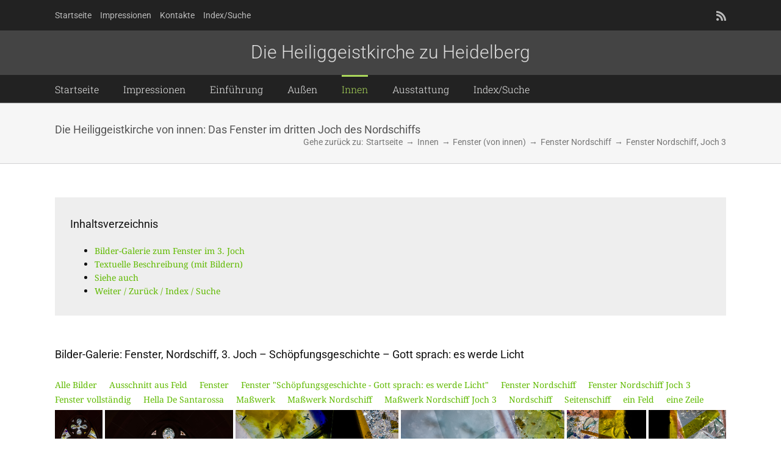

--- FILE ---
content_type: text/html; charset=UTF-8
request_url: https://www.die-heiliggeistkirche-zu-heidelberg.de/innen/innen-fenster/innen-fenster-nordschiff/innen-fenster-nordschiff-joch-3/
body_size: 49487
content:
<!DOCTYPE html>
<html class="avada-html-layout-wide avada-html-header-position-top" lang="de">
<head><meta http-equiv="Content-Type" content="text/html; charset=utf-8"/><script>if(navigator.userAgent.match(/MSIE|Internet Explorer/i)||navigator.userAgent.match(/Trident\/7\..*?rv:11/i)){var href=document.location.href;if(!href.match(/[?&]nowprocket/)){if(href.indexOf("?")==-1){if(href.indexOf("#")==-1){document.location.href=href+"?nowprocket=1"}else{document.location.href=href.replace("#","?nowprocket=1#")}}else{if(href.indexOf("#")==-1){document.location.href=href+"&nowprocket=1"}else{document.location.href=href.replace("#","&nowprocket=1#")}}}}</script><script>(()=>{class RocketLazyLoadScripts{constructor(){this.v="2.0.4",this.userEvents=["keydown","keyup","mousedown","mouseup","mousemove","mouseover","mouseout","touchmove","touchstart","touchend","touchcancel","wheel","click","dblclick","input"],this.attributeEvents=["onblur","onclick","oncontextmenu","ondblclick","onfocus","onmousedown","onmouseenter","onmouseleave","onmousemove","onmouseout","onmouseover","onmouseup","onmousewheel","onscroll","onsubmit"]}async t(){this.i(),this.o(),/iP(ad|hone)/.test(navigator.userAgent)&&this.h(),this.u(),this.l(this),this.m(),this.k(this),this.p(this),this._(),await Promise.all([this.R(),this.L()]),this.lastBreath=Date.now(),this.S(this),this.P(),this.D(),this.O(),this.M(),await this.C(this.delayedScripts.normal),await this.C(this.delayedScripts.defer),await this.C(this.delayedScripts.async),await this.T(),await this.F(),await this.j(),await this.A(),window.dispatchEvent(new Event("rocket-allScriptsLoaded")),this.everythingLoaded=!0,this.lastTouchEnd&&await new Promise(t=>setTimeout(t,500-Date.now()+this.lastTouchEnd)),this.I(),this.H(),this.U(),this.W()}i(){this.CSPIssue=sessionStorage.getItem("rocketCSPIssue"),document.addEventListener("securitypolicyviolation",t=>{this.CSPIssue||"script-src-elem"!==t.violatedDirective||"data"!==t.blockedURI||(this.CSPIssue=!0,sessionStorage.setItem("rocketCSPIssue",!0))},{isRocket:!0})}o(){window.addEventListener("pageshow",t=>{this.persisted=t.persisted,this.realWindowLoadedFired=!0},{isRocket:!0}),window.addEventListener("pagehide",()=>{this.onFirstUserAction=null},{isRocket:!0})}h(){let t;function e(e){t=e}window.addEventListener("touchstart",e,{isRocket:!0}),window.addEventListener("touchend",function i(o){o.changedTouches[0]&&t.changedTouches[0]&&Math.abs(o.changedTouches[0].pageX-t.changedTouches[0].pageX)<10&&Math.abs(o.changedTouches[0].pageY-t.changedTouches[0].pageY)<10&&o.timeStamp-t.timeStamp<200&&(window.removeEventListener("touchstart",e,{isRocket:!0}),window.removeEventListener("touchend",i,{isRocket:!0}),"INPUT"===o.target.tagName&&"text"===o.target.type||(o.target.dispatchEvent(new TouchEvent("touchend",{target:o.target,bubbles:!0})),o.target.dispatchEvent(new MouseEvent("mouseover",{target:o.target,bubbles:!0})),o.target.dispatchEvent(new PointerEvent("click",{target:o.target,bubbles:!0,cancelable:!0,detail:1,clientX:o.changedTouches[0].clientX,clientY:o.changedTouches[0].clientY})),event.preventDefault()))},{isRocket:!0})}q(t){this.userActionTriggered||("mousemove"!==t.type||this.firstMousemoveIgnored?"keyup"===t.type||"mouseover"===t.type||"mouseout"===t.type||(this.userActionTriggered=!0,this.onFirstUserAction&&this.onFirstUserAction()):this.firstMousemoveIgnored=!0),"click"===t.type&&t.preventDefault(),t.stopPropagation(),t.stopImmediatePropagation(),"touchstart"===this.lastEvent&&"touchend"===t.type&&(this.lastTouchEnd=Date.now()),"click"===t.type&&(this.lastTouchEnd=0),this.lastEvent=t.type,t.composedPath&&t.composedPath()[0].getRootNode()instanceof ShadowRoot&&(t.rocketTarget=t.composedPath()[0]),this.savedUserEvents.push(t)}u(){this.savedUserEvents=[],this.userEventHandler=this.q.bind(this),this.userEvents.forEach(t=>window.addEventListener(t,this.userEventHandler,{passive:!1,isRocket:!0})),document.addEventListener("visibilitychange",this.userEventHandler,{isRocket:!0})}U(){this.userEvents.forEach(t=>window.removeEventListener(t,this.userEventHandler,{passive:!1,isRocket:!0})),document.removeEventListener("visibilitychange",this.userEventHandler,{isRocket:!0}),this.savedUserEvents.forEach(t=>{(t.rocketTarget||t.target).dispatchEvent(new window[t.constructor.name](t.type,t))})}m(){const t="return false",e=Array.from(this.attributeEvents,t=>"data-rocket-"+t),i="["+this.attributeEvents.join("],[")+"]",o="[data-rocket-"+this.attributeEvents.join("],[data-rocket-")+"]",s=(e,i,o)=>{o&&o!==t&&(e.setAttribute("data-rocket-"+i,o),e["rocket"+i]=new Function("event",o),e.setAttribute(i,t))};new MutationObserver(t=>{for(const n of t)"attributes"===n.type&&(n.attributeName.startsWith("data-rocket-")||this.everythingLoaded?n.attributeName.startsWith("data-rocket-")&&this.everythingLoaded&&this.N(n.target,n.attributeName.substring(12)):s(n.target,n.attributeName,n.target.getAttribute(n.attributeName))),"childList"===n.type&&n.addedNodes.forEach(t=>{if(t.nodeType===Node.ELEMENT_NODE)if(this.everythingLoaded)for(const i of[t,...t.querySelectorAll(o)])for(const t of i.getAttributeNames())e.includes(t)&&this.N(i,t.substring(12));else for(const e of[t,...t.querySelectorAll(i)])for(const t of e.getAttributeNames())this.attributeEvents.includes(t)&&s(e,t,e.getAttribute(t))})}).observe(document,{subtree:!0,childList:!0,attributeFilter:[...this.attributeEvents,...e]})}I(){this.attributeEvents.forEach(t=>{document.querySelectorAll("[data-rocket-"+t+"]").forEach(e=>{this.N(e,t)})})}N(t,e){const i=t.getAttribute("data-rocket-"+e);i&&(t.setAttribute(e,i),t.removeAttribute("data-rocket-"+e))}k(t){Object.defineProperty(HTMLElement.prototype,"onclick",{get(){return this.rocketonclick||null},set(e){this.rocketonclick=e,this.setAttribute(t.everythingLoaded?"onclick":"data-rocket-onclick","this.rocketonclick(event)")}})}S(t){function e(e,i){let o=e[i];e[i]=null,Object.defineProperty(e,i,{get:()=>o,set(s){t.everythingLoaded?o=s:e["rocket"+i]=o=s}})}e(document,"onreadystatechange"),e(window,"onload"),e(window,"onpageshow");try{Object.defineProperty(document,"readyState",{get:()=>t.rocketReadyState,set(e){t.rocketReadyState=e},configurable:!0}),document.readyState="loading"}catch(t){console.log("WPRocket DJE readyState conflict, bypassing")}}l(t){this.originalAddEventListener=EventTarget.prototype.addEventListener,this.originalRemoveEventListener=EventTarget.prototype.removeEventListener,this.savedEventListeners=[],EventTarget.prototype.addEventListener=function(e,i,o){o&&o.isRocket||!t.B(e,this)&&!t.userEvents.includes(e)||t.B(e,this)&&!t.userActionTriggered||e.startsWith("rocket-")||t.everythingLoaded?t.originalAddEventListener.call(this,e,i,o):(t.savedEventListeners.push({target:this,remove:!1,type:e,func:i,options:o}),"mouseenter"!==e&&"mouseleave"!==e||t.originalAddEventListener.call(this,e,t.savedUserEvents.push,o))},EventTarget.prototype.removeEventListener=function(e,i,o){o&&o.isRocket||!t.B(e,this)&&!t.userEvents.includes(e)||t.B(e,this)&&!t.userActionTriggered||e.startsWith("rocket-")||t.everythingLoaded?t.originalRemoveEventListener.call(this,e,i,o):t.savedEventListeners.push({target:this,remove:!0,type:e,func:i,options:o})}}J(t,e){this.savedEventListeners=this.savedEventListeners.filter(i=>{let o=i.type,s=i.target||window;return e!==o||t!==s||(this.B(o,s)&&(i.type="rocket-"+o),this.$(i),!1)})}H(){EventTarget.prototype.addEventListener=this.originalAddEventListener,EventTarget.prototype.removeEventListener=this.originalRemoveEventListener,this.savedEventListeners.forEach(t=>this.$(t))}$(t){t.remove?this.originalRemoveEventListener.call(t.target,t.type,t.func,t.options):this.originalAddEventListener.call(t.target,t.type,t.func,t.options)}p(t){let e;function i(e){return t.everythingLoaded?e:e.split(" ").map(t=>"load"===t||t.startsWith("load.")?"rocket-jquery-load":t).join(" ")}function o(o){function s(e){const s=o.fn[e];o.fn[e]=o.fn.init.prototype[e]=function(){return this[0]===window&&t.userActionTriggered&&("string"==typeof arguments[0]||arguments[0]instanceof String?arguments[0]=i(arguments[0]):"object"==typeof arguments[0]&&Object.keys(arguments[0]).forEach(t=>{const e=arguments[0][t];delete arguments[0][t],arguments[0][i(t)]=e})),s.apply(this,arguments),this}}if(o&&o.fn&&!t.allJQueries.includes(o)){const e={DOMContentLoaded:[],"rocket-DOMContentLoaded":[]};for(const t in e)document.addEventListener(t,()=>{e[t].forEach(t=>t())},{isRocket:!0});o.fn.ready=o.fn.init.prototype.ready=function(i){function s(){parseInt(o.fn.jquery)>2?setTimeout(()=>i.bind(document)(o)):i.bind(document)(o)}return"function"==typeof i&&(t.realDomReadyFired?!t.userActionTriggered||t.fauxDomReadyFired?s():e["rocket-DOMContentLoaded"].push(s):e.DOMContentLoaded.push(s)),o([])},s("on"),s("one"),s("off"),t.allJQueries.push(o)}e=o}t.allJQueries=[],o(window.jQuery),Object.defineProperty(window,"jQuery",{get:()=>e,set(t){o(t)}})}P(){const t=new Map;document.write=document.writeln=function(e){const i=document.currentScript,o=document.createRange(),s=i.parentElement;let n=t.get(i);void 0===n&&(n=i.nextSibling,t.set(i,n));const c=document.createDocumentFragment();o.setStart(c,0),c.appendChild(o.createContextualFragment(e)),s.insertBefore(c,n)}}async R(){return new Promise(t=>{this.userActionTriggered?t():this.onFirstUserAction=t})}async L(){return new Promise(t=>{document.addEventListener("DOMContentLoaded",()=>{this.realDomReadyFired=!0,t()},{isRocket:!0})})}async j(){return this.realWindowLoadedFired?Promise.resolve():new Promise(t=>{window.addEventListener("load",t,{isRocket:!0})})}M(){this.pendingScripts=[];this.scriptsMutationObserver=new MutationObserver(t=>{for(const e of t)e.addedNodes.forEach(t=>{"SCRIPT"!==t.tagName||t.noModule||t.isWPRocket||this.pendingScripts.push({script:t,promise:new Promise(e=>{const i=()=>{const i=this.pendingScripts.findIndex(e=>e.script===t);i>=0&&this.pendingScripts.splice(i,1),e()};t.addEventListener("load",i,{isRocket:!0}),t.addEventListener("error",i,{isRocket:!0}),setTimeout(i,1e3)})})})}),this.scriptsMutationObserver.observe(document,{childList:!0,subtree:!0})}async F(){await this.X(),this.pendingScripts.length?(await this.pendingScripts[0].promise,await this.F()):this.scriptsMutationObserver.disconnect()}D(){this.delayedScripts={normal:[],async:[],defer:[]},document.querySelectorAll("script[type$=rocketlazyloadscript]").forEach(t=>{t.hasAttribute("data-rocket-src")?t.hasAttribute("async")&&!1!==t.async?this.delayedScripts.async.push(t):t.hasAttribute("defer")&&!1!==t.defer||"module"===t.getAttribute("data-rocket-type")?this.delayedScripts.defer.push(t):this.delayedScripts.normal.push(t):this.delayedScripts.normal.push(t)})}async _(){await this.L();let t=[];document.querySelectorAll("script[type$=rocketlazyloadscript][data-rocket-src]").forEach(e=>{let i=e.getAttribute("data-rocket-src");if(i&&!i.startsWith("data:")){i.startsWith("//")&&(i=location.protocol+i);try{const o=new URL(i).origin;o!==location.origin&&t.push({src:o,crossOrigin:e.crossOrigin||"module"===e.getAttribute("data-rocket-type")})}catch(t){}}}),t=[...new Map(t.map(t=>[JSON.stringify(t),t])).values()],this.Y(t,"preconnect")}async G(t){if(await this.K(),!0!==t.noModule||!("noModule"in HTMLScriptElement.prototype))return new Promise(e=>{let i;function o(){(i||t).setAttribute("data-rocket-status","executed"),e()}try{if(navigator.userAgent.includes("Firefox/")||""===navigator.vendor||this.CSPIssue)i=document.createElement("script"),[...t.attributes].forEach(t=>{let e=t.nodeName;"type"!==e&&("data-rocket-type"===e&&(e="type"),"data-rocket-src"===e&&(e="src"),i.setAttribute(e,t.nodeValue))}),t.text&&(i.text=t.text),t.nonce&&(i.nonce=t.nonce),i.hasAttribute("src")?(i.addEventListener("load",o,{isRocket:!0}),i.addEventListener("error",()=>{i.setAttribute("data-rocket-status","failed-network"),e()},{isRocket:!0}),setTimeout(()=>{i.isConnected||e()},1)):(i.text=t.text,o()),i.isWPRocket=!0,t.parentNode.replaceChild(i,t);else{const i=t.getAttribute("data-rocket-type"),s=t.getAttribute("data-rocket-src");i?(t.type=i,t.removeAttribute("data-rocket-type")):t.removeAttribute("type"),t.addEventListener("load",o,{isRocket:!0}),t.addEventListener("error",i=>{this.CSPIssue&&i.target.src.startsWith("data:")?(console.log("WPRocket: CSP fallback activated"),t.removeAttribute("src"),this.G(t).then(e)):(t.setAttribute("data-rocket-status","failed-network"),e())},{isRocket:!0}),s?(t.fetchPriority="high",t.removeAttribute("data-rocket-src"),t.src=s):t.src="data:text/javascript;base64,"+window.btoa(unescape(encodeURIComponent(t.text)))}}catch(i){t.setAttribute("data-rocket-status","failed-transform"),e()}});t.setAttribute("data-rocket-status","skipped")}async C(t){const e=t.shift();return e?(e.isConnected&&await this.G(e),this.C(t)):Promise.resolve()}O(){this.Y([...this.delayedScripts.normal,...this.delayedScripts.defer,...this.delayedScripts.async],"preload")}Y(t,e){this.trash=this.trash||[];let i=!0;var o=document.createDocumentFragment();t.forEach(t=>{const s=t.getAttribute&&t.getAttribute("data-rocket-src")||t.src;if(s&&!s.startsWith("data:")){const n=document.createElement("link");n.href=s,n.rel=e,"preconnect"!==e&&(n.as="script",n.fetchPriority=i?"high":"low"),t.getAttribute&&"module"===t.getAttribute("data-rocket-type")&&(n.crossOrigin=!0),t.crossOrigin&&(n.crossOrigin=t.crossOrigin),t.integrity&&(n.integrity=t.integrity),t.nonce&&(n.nonce=t.nonce),o.appendChild(n),this.trash.push(n),i=!1}}),document.head.appendChild(o)}W(){this.trash.forEach(t=>t.remove())}async T(){try{document.readyState="interactive"}catch(t){}this.fauxDomReadyFired=!0;try{await this.K(),this.J(document,"readystatechange"),document.dispatchEvent(new Event("rocket-readystatechange")),await this.K(),document.rocketonreadystatechange&&document.rocketonreadystatechange(),await this.K(),this.J(document,"DOMContentLoaded"),document.dispatchEvent(new Event("rocket-DOMContentLoaded")),await this.K(),this.J(window,"DOMContentLoaded"),window.dispatchEvent(new Event("rocket-DOMContentLoaded"))}catch(t){console.error(t)}}async A(){try{document.readyState="complete"}catch(t){}try{await this.K(),this.J(document,"readystatechange"),document.dispatchEvent(new Event("rocket-readystatechange")),await this.K(),document.rocketonreadystatechange&&document.rocketonreadystatechange(),await this.K(),this.J(window,"load"),window.dispatchEvent(new Event("rocket-load")),await this.K(),window.rocketonload&&window.rocketonload(),await this.K(),this.allJQueries.forEach(t=>t(window).trigger("rocket-jquery-load")),await this.K(),this.J(window,"pageshow");const t=new Event("rocket-pageshow");t.persisted=this.persisted,window.dispatchEvent(t),await this.K(),window.rocketonpageshow&&window.rocketonpageshow({persisted:this.persisted})}catch(t){console.error(t)}}async K(){Date.now()-this.lastBreath>45&&(await this.X(),this.lastBreath=Date.now())}async X(){return document.hidden?new Promise(t=>setTimeout(t)):new Promise(t=>requestAnimationFrame(t))}B(t,e){return e===document&&"readystatechange"===t||(e===document&&"DOMContentLoaded"===t||(e===window&&"DOMContentLoaded"===t||(e===window&&"load"===t||e===window&&"pageshow"===t)))}static run(){(new RocketLazyLoadScripts).t()}}RocketLazyLoadScripts.run()})();</script>
	<meta http-equiv="X-UA-Compatible" content="IE=edge" />
	
	<meta name="viewport" content="width=device-width, initial-scale=1" />
	<meta name='robots' content='index, follow, max-image-preview:large, max-snippet:-1, max-video-preview:-1' />

	<!-- This site is optimized with the Yoast SEO plugin v26.8 - https://yoast.com/product/yoast-seo-wordpress/ -->
	<title>Fenster Nordschiff, Joch 3 - Die Heiliggeistkirche zu Heidelberg | HGK-HD.de</title>
<link crossorigin data-rocket-preload as="font" href="https://www.die-heiliggeistkirche-zu-heidelberg.de/wp-content/uploads/fusion-gfonts/ga6faw1J5X9T9RW6j9bNfFIMZhhWnFTyNZIQD1-_P3_ctw.woff2" rel="preload">
<link crossorigin data-rocket-preload as="font" href="https://www.die-heiliggeistkirche-zu-heidelberg.de/wp-content/uploads/fusion-gfonts/KFO7CnqEu92Fr1ME7kSn66aGLdTylUAMawCUBGEe.woff2" rel="preload">
<link crossorigin data-rocket-preload as="font" href="https://www.die-heiliggeistkirche-zu-heidelberg.de/wp-content/themes/Avada/includes/lib/assets/fonts/icomoon/awb-icons.woff" rel="preload">
<link crossorigin data-rocket-preload as="font" href="https://www.die-heiliggeistkirche-zu-heidelberg.de/wp-content/uploads/fusion-gfonts/BngbUXZYTXPIvIBgJJSb6s3BzlRRfKOFbvjo0oSmb2Rj.woff2" rel="preload"><link rel="preload" data-rocket-preload as="image" href="https://www.die-heiliggeistkirche-zu-heidelberg.de/wp-content/uploads/hgk-4k-2015-10-27-A-7421-to-25-BLD-LR16-PM32-LR32-PS16-LR16-1.jpg" imagesrcset="data:image/svg+xml,%3Csvg%20xmlns%3D%27http%3A%2F%2Fwww.w3.org%2F2000%2Fsvg%27%20width%3D%27640%27%20height%3D%27480%27%20viewBox%3D%270%200%20640%20480%27%3E%3Crect%20width%3D%27640%27%20height%3D%27480%27%20fill-opacity%3D%220%22%2F%3E%3C%2Fsvg%3E" imagesizes="" fetchpriority="high">
	<meta name="description" content="Das Fenster „Schöpfungsgeschichte – Gott sprach: es werde Licht“ im 3. Joch des Nordschiffs der Heiliggeistkirche, erschaffen von Hella De Santarossa." />
	<link rel="canonical" href="https://www.die-heiliggeistkirche-zu-heidelberg.de/innen/innen-fenster/innen-fenster-nordschiff/innen-fenster-nordschiff-joch-3/" />
	<script type="application/ld+json" class="yoast-schema-graph">{"@context":"https://schema.org","@graph":[{"@type":"WebPage","@id":"https://www.die-heiliggeistkirche-zu-heidelberg.de/innen/innen-fenster/innen-fenster-nordschiff/innen-fenster-nordschiff-joch-3/","url":"https://www.die-heiliggeistkirche-zu-heidelberg.de/innen/innen-fenster/innen-fenster-nordschiff/innen-fenster-nordschiff-joch-3/","name":"Fenster Nordschiff, Joch 3 - Die Heiliggeistkirche zu Heidelberg | HGK-HD.de","isPartOf":{"@id":"https://www.die-heiliggeistkirche-zu-heidelberg.de/#website"},"datePublished":"2017-06-01T16:59:20+00:00","dateModified":"2021-06-14T07:17:12+00:00","description":"Das Fenster „Schöpfungsgeschichte – Gott sprach: es werde Licht“ im 3. Joch des Nordschiffs der Heiliggeistkirche, erschaffen von Hella De Santarossa.","breadcrumb":{"@id":"https://www.die-heiliggeistkirche-zu-heidelberg.de/innen/innen-fenster/innen-fenster-nordschiff/innen-fenster-nordschiff-joch-3/#breadcrumb"},"inLanguage":"de","potentialAction":[{"@type":"ReadAction","target":["https://www.die-heiliggeistkirche-zu-heidelberg.de/innen/innen-fenster/innen-fenster-nordschiff/innen-fenster-nordschiff-joch-3/"]}]},{"@type":"BreadcrumbList","@id":"https://www.die-heiliggeistkirche-zu-heidelberg.de/innen/innen-fenster/innen-fenster-nordschiff/innen-fenster-nordschiff-joch-3/#breadcrumb","itemListElement":[{"@type":"ListItem","position":1,"name":"Home","item":"https://www.die-heiliggeistkirche-zu-heidelberg.de/"},{"@type":"ListItem","position":2,"name":"Innen","item":"https://www.die-heiliggeistkirche-zu-heidelberg.de/innen/"},{"@type":"ListItem","position":3,"name":"Fenster (von innen)","item":"https://www.die-heiliggeistkirche-zu-heidelberg.de/innen/innen-fenster/"},{"@type":"ListItem","position":4,"name":"Fenster Nordschiff","item":"https://www.die-heiliggeistkirche-zu-heidelberg.de/innen/innen-fenster/innen-fenster-nordschiff/"},{"@type":"ListItem","position":5,"name":"Fenster Nordschiff, Joch 3"}]},{"@type":"WebSite","@id":"https://www.die-heiliggeistkirche-zu-heidelberg.de/#website","url":"https://www.die-heiliggeistkirche-zu-heidelberg.de/","name":"Die Heiliggeistkirche zu Heidelberg | HGK-HD.de","description":"Die Heiliggeistkirche: 650+ Fotografien von Manfred Schneider, Beschreibungen zur Kunstgeschichte von Hans Gercke und zur Baugeschichte von Julian Hanschke","publisher":{"@id":"https://www.die-heiliggeistkirche-zu-heidelberg.de/#/schema/person/9c954357ddb358e562d5e632c708d587"},"potentialAction":[{"@type":"SearchAction","target":{"@type":"EntryPoint","urlTemplate":"https://www.die-heiliggeistkirche-zu-heidelberg.de/?s={search_term_string}"},"query-input":{"@type":"PropertyValueSpecification","valueRequired":true,"valueName":"search_term_string"}}],"inLanguage":"de"},{"@type":["Person","Organization"],"@id":"https://www.die-heiliggeistkirche-zu-heidelberg.de/#/schema/person/9c954357ddb358e562d5e632c708d587","name":"Manfred Schneider","image":{"@type":"ImageObject","inLanguage":"de","@id":"https://www.die-heiliggeistkirche-zu-heidelberg.de/#/schema/person/image/","url":"https://www.die-heiliggeistkirche-zu-heidelberg.de/wp-content/uploads/Logo-Manfred-Schneider-blck-high-512x512px.jpg","contentUrl":"https://www.die-heiliggeistkirche-zu-heidelberg.de/wp-content/uploads/Logo-Manfred-Schneider-blck-high-512x512px.jpg","width":512,"height":512,"caption":"Manfred Schneider"},"logo":{"@id":"https://www.die-heiliggeistkirche-zu-heidelberg.de/#/schema/person/image/"},"description":"Dr. Manfred Schneider ist Fotograf mit Schwerpunkt Architektur. Zuvor arbeitete er mehr als 30 Jahre als Software-Entwickler.","sameAs":["https://www.manfred-schneider.de/"]}]}</script>
	<!-- / Yoast SEO plugin. -->


<link rel='dns-prefetch' href='//www.die-heiliggeistkirche-zu-heidelberg.de' />

<link rel="alternate" type="application/rss+xml" title="Die Heiliggeistkirche zu Heidelberg | HGK-HD.de &raquo; Feed" href="https://www.die-heiliggeistkirche-zu-heidelberg.de/feed/" />
								<link rel="icon" href="https://www.die-heiliggeistkirche-zu-heidelberg.de/wp-content/uploads/favicon-bw-16x16-1.ico" type="image/x-icon" />
		
					<!-- Apple Touch Icon -->
						<link rel="apple-touch-icon" sizes="180x180" href="https://www.die-heiliggeistkirche-zu-heidelberg.de/wp-content/uploads/favicon-bw-114x114-1.ico" type="image/x-icon">
		
					<!-- Android Icon -->
						<link rel="icon" sizes="192x192" href="https://www.die-heiliggeistkirche-zu-heidelberg.de/wp-content/uploads/favicon-bw-57x57-1.ico" type="image/x-icon">
		
					<!-- MS Edge Icon -->
						<meta name="msapplication-TileImage" content="https://www.die-heiliggeistkirche-zu-heidelberg.de/wp-content/uploads/favicon-bw-72x72-1.ico" type="image/x-icon">
				<style id='wp-img-auto-sizes-contain-inline-css' type='text/css'>
img:is([sizes=auto i],[sizes^="auto," i]){contain-intrinsic-size:3000px 1500px}
/*# sourceURL=wp-img-auto-sizes-contain-inline-css */
</style>
<link data-minify="1" rel='stylesheet' id='envira-tags-tags-frontend-css' href='https://www.die-heiliggeistkirche-zu-heidelberg.de/wp-content/cache/min/1/wp-content/plugins/envira-tags/assets/css/frontend.css?ver=1768423420' type='text/css' media='all' />
<link rel='stylesheet' id='foobox-min-css' href='https://www.die-heiliggeistkirche-zu-heidelberg.de/wp-content/plugins/foobox-image-lightbox-premium/pro/css/foobox.min.css?ver=2.7.35' type='text/css' media='all' />
<link data-minify="1" rel='stylesheet' id='page-list-style-css' href='https://www.die-heiliggeistkirche-zu-heidelberg.de/wp-content/cache/min/1/wp-content/plugins/page-list/css/page-list.css?ver=1768423420' type='text/css' media='all' />
<link data-minify="1" rel='stylesheet' id='tablepress-default-css' href='https://www.die-heiliggeistkirche-zu-heidelberg.de/wp-content/cache/min/1/wp-content/plugins/tablepress/css/build/default.css?ver=1768423420' type='text/css' media='all' />
<link data-minify="1" rel='stylesheet' id='borlabs-cookie-custom-css' href='https://www.die-heiliggeistkirche-zu-heidelberg.de/wp-content/cache/min/1/wp-content/cache/borlabs-cookie/1/borlabs-cookie-1-de.css?ver=1768423420' type='text/css' media='all' />
<link data-minify="1" rel='stylesheet' id='foobox-fotomoto-css' href='https://www.die-heiliggeistkirche-zu-heidelberg.de/wp-content/cache/min/1/wp-content/plugins/foobox-image-lightbox-premium/pro/css/foobox-fotomoto.css?ver=1768423420' type='text/css' media='all' />
<link data-minify="1" rel='stylesheet' id='fusion-dynamic-css-css' href='https://www.die-heiliggeistkirche-zu-heidelberg.de/wp-content/cache/min/1/wp-content/uploads/fusion-styles/5697a92a273b6dbe7e3c95452370825e.min.css?ver=1768423420' type='text/css' media='all' />
<script type="text/javascript" src="https://www.die-heiliggeistkirche-zu-heidelberg.de/wp-includes/js/jquery/jquery.min.js?ver=3.7.1" id="jquery-core-js"></script>
<script data-no-optimize="1" data-no-minify="1" data-cfasync="false" nowprocket type="text/javascript" src="https://www.die-heiliggeistkirche-zu-heidelberg.de/wp-content/cache/borlabs-cookie/1/borlabs-cookie-config-de.json.js?ver=3.3.23-139" id="borlabs-cookie-config-js"></script>
<script data-no-optimize="1" data-no-minify="1" data-cfasync="false" nowprocket type="text/javascript" id="borlabs-cookie-config-js-after">
/* <![CDATA[ */
document.addEventListener("DOMContentLoaded", function() {
    const borlabsCookieBoxElement = document.getElementById("BorlabsCookieBox");
    if (borlabsCookieBoxElement && borlabsCookieBoxElement.parentNode !== document.body) {
      document.body.appendChild(borlabsCookieBoxElement);
    }
    const borlabsCookieWidgetElement = document.getElementById("BorlabsCookieWidget");
    if (borlabsCookieWidgetElement && borlabsCookieWidgetElement.parentNode !== document.body) {
      document.body.appendChild(borlabsCookieWidgetElement);
    }
});
//# sourceURL=borlabs-cookie-config-js-after
/* ]]> */
</script>
<script data-no-optimize="1" data-no-minify="1" data-cfasync="false" nowprocket type="text/javascript" src="https://www.die-heiliggeistkirche-zu-heidelberg.de/wp-content/plugins/borlabs-cookie/assets/javascript/borlabs-cookie-prioritize.min.js?ver=3.3.23" id="borlabs-cookie-prioritize-js"></script>
<script data-minify="1" type="text/javascript" src="https://www.die-heiliggeistkirche-zu-heidelberg.de/wp-content/cache/min/1/wp-content/plugins/foobox-image-lightbox-premium/pro/js/foobox-fotomoto.js?ver=1768423420" id="foobox-fotomoto-js" data-rocket-defer defer></script>
<style type="text/css" id="css-fb-visibility">@media screen and (max-width: 640px){.fusion-no-small-visibility{display:none !important;}body .sm-text-align-center{text-align:center !important;}body .sm-text-align-left{text-align:left !important;}body .sm-text-align-right{text-align:right !important;}body .sm-text-align-justify{text-align:justify !important;}body .sm-flex-align-center{justify-content:center !important;}body .sm-flex-align-flex-start{justify-content:flex-start !important;}body .sm-flex-align-flex-end{justify-content:flex-end !important;}body .sm-mx-auto{margin-left:auto !important;margin-right:auto !important;}body .sm-ml-auto{margin-left:auto !important;}body .sm-mr-auto{margin-right:auto !important;}body .fusion-absolute-position-small{position:absolute;width:100%;}.awb-sticky.awb-sticky-small{ position: sticky; top: var(--awb-sticky-offset,0); }}@media screen and (min-width: 641px) and (max-width: 1024px){.fusion-no-medium-visibility{display:none !important;}body .md-text-align-center{text-align:center !important;}body .md-text-align-left{text-align:left !important;}body .md-text-align-right{text-align:right !important;}body .md-text-align-justify{text-align:justify !important;}body .md-flex-align-center{justify-content:center !important;}body .md-flex-align-flex-start{justify-content:flex-start !important;}body .md-flex-align-flex-end{justify-content:flex-end !important;}body .md-mx-auto{margin-left:auto !important;margin-right:auto !important;}body .md-ml-auto{margin-left:auto !important;}body .md-mr-auto{margin-right:auto !important;}body .fusion-absolute-position-medium{position:absolute;width:100%;}.awb-sticky.awb-sticky-medium{ position: sticky; top: var(--awb-sticky-offset,0); }}@media screen and (min-width: 1025px){.fusion-no-large-visibility{display:none !important;}body .lg-text-align-center{text-align:center !important;}body .lg-text-align-left{text-align:left !important;}body .lg-text-align-right{text-align:right !important;}body .lg-text-align-justify{text-align:justify !important;}body .lg-flex-align-center{justify-content:center !important;}body .lg-flex-align-flex-start{justify-content:flex-start !important;}body .lg-flex-align-flex-end{justify-content:flex-end !important;}body .lg-mx-auto{margin-left:auto !important;margin-right:auto !important;}body .lg-ml-auto{margin-left:auto !important;}body .lg-mr-auto{margin-right:auto !important;}body .fusion-absolute-position-large{position:absolute;width:100%;}.awb-sticky.awb-sticky-large{ position: sticky; top: var(--awb-sticky-offset,0); }}</style><script type="rocketlazyloadscript">
(function() {
    window.brlbsAvadaConsentGiven = new Set();
    window.fusionGetConsent = window.fusionGetConsent || function (service) {
        return window.brlbsAvadaConsentGiven.has(service);
    }
})();
</script>		<script type="rocketlazyloadscript" data-rocket-type="text/javascript">
			var doc = document.documentElement;
			doc.setAttribute( 'data-useragent', navigator.userAgent );
		</script>
		
	<style id='global-styles-inline-css' type='text/css'>
:root{--wp--preset--aspect-ratio--square: 1;--wp--preset--aspect-ratio--4-3: 4/3;--wp--preset--aspect-ratio--3-4: 3/4;--wp--preset--aspect-ratio--3-2: 3/2;--wp--preset--aspect-ratio--2-3: 2/3;--wp--preset--aspect-ratio--16-9: 16/9;--wp--preset--aspect-ratio--9-16: 9/16;--wp--preset--color--black: #000000;--wp--preset--color--cyan-bluish-gray: #abb8c3;--wp--preset--color--white: #ffffff;--wp--preset--color--pale-pink: #f78da7;--wp--preset--color--vivid-red: #cf2e2e;--wp--preset--color--luminous-vivid-orange: #ff6900;--wp--preset--color--luminous-vivid-amber: #fcb900;--wp--preset--color--light-green-cyan: #7bdcb5;--wp--preset--color--vivid-green-cyan: #00d084;--wp--preset--color--pale-cyan-blue: #8ed1fc;--wp--preset--color--vivid-cyan-blue: #0693e3;--wp--preset--color--vivid-purple: #9b51e0;--wp--preset--color--awb-color-1: rgba(255,255,255,1);--wp--preset--color--awb-color-2: rgba(221,221,221,1);--wp--preset--color--awb-color-3: rgba(160,206,78,1);--wp--preset--color--awb-color-4: rgba(187,187,187,1);--wp--preset--color--awb-color-5: rgba(68,68,68,1);--wp--preset--color--awb-color-6: rgba(51,51,51,1);--wp--preset--color--awb-color-7: rgba(34,34,34,1);--wp--preset--color--awb-color-8: rgba(17,17,17,1);--wp--preset--color--awb-color-custom-10: rgba(246,246,246,1);--wp--preset--color--awb-color-custom-11: rgba(238,238,238,1);--wp--preset--color--awb-color-custom-12: rgba(235,234,234,1);--wp--preset--color--awb-color-custom-13: rgba(116,116,116,1);--wp--preset--color--awb-color-custom-14: rgba(170,215,91,1);--wp--preset--gradient--vivid-cyan-blue-to-vivid-purple: linear-gradient(135deg,rgb(6,147,227) 0%,rgb(155,81,224) 100%);--wp--preset--gradient--light-green-cyan-to-vivid-green-cyan: linear-gradient(135deg,rgb(122,220,180) 0%,rgb(0,208,130) 100%);--wp--preset--gradient--luminous-vivid-amber-to-luminous-vivid-orange: linear-gradient(135deg,rgb(252,185,0) 0%,rgb(255,105,0) 100%);--wp--preset--gradient--luminous-vivid-orange-to-vivid-red: linear-gradient(135deg,rgb(255,105,0) 0%,rgb(207,46,46) 100%);--wp--preset--gradient--very-light-gray-to-cyan-bluish-gray: linear-gradient(135deg,rgb(238,238,238) 0%,rgb(169,184,195) 100%);--wp--preset--gradient--cool-to-warm-spectrum: linear-gradient(135deg,rgb(74,234,220) 0%,rgb(151,120,209) 20%,rgb(207,42,186) 40%,rgb(238,44,130) 60%,rgb(251,105,98) 80%,rgb(254,248,76) 100%);--wp--preset--gradient--blush-light-purple: linear-gradient(135deg,rgb(255,206,236) 0%,rgb(152,150,240) 100%);--wp--preset--gradient--blush-bordeaux: linear-gradient(135deg,rgb(254,205,165) 0%,rgb(254,45,45) 50%,rgb(107,0,62) 100%);--wp--preset--gradient--luminous-dusk: linear-gradient(135deg,rgb(255,203,112) 0%,rgb(199,81,192) 50%,rgb(65,88,208) 100%);--wp--preset--gradient--pale-ocean: linear-gradient(135deg,rgb(255,245,203) 0%,rgb(182,227,212) 50%,rgb(51,167,181) 100%);--wp--preset--gradient--electric-grass: linear-gradient(135deg,rgb(202,248,128) 0%,rgb(113,206,126) 100%);--wp--preset--gradient--midnight: linear-gradient(135deg,rgb(2,3,129) 0%,rgb(40,116,252) 100%);--wp--preset--font-size--small: 10.5px;--wp--preset--font-size--medium: 20px;--wp--preset--font-size--large: 21px;--wp--preset--font-size--x-large: 42px;--wp--preset--font-size--normal: 14px;--wp--preset--font-size--xlarge: 28px;--wp--preset--font-size--huge: 42px;--wp--preset--spacing--20: 0.44rem;--wp--preset--spacing--30: 0.67rem;--wp--preset--spacing--40: 1rem;--wp--preset--spacing--50: 1.5rem;--wp--preset--spacing--60: 2.25rem;--wp--preset--spacing--70: 3.38rem;--wp--preset--spacing--80: 5.06rem;--wp--preset--shadow--natural: 6px 6px 9px rgba(0, 0, 0, 0.2);--wp--preset--shadow--deep: 12px 12px 50px rgba(0, 0, 0, 0.4);--wp--preset--shadow--sharp: 6px 6px 0px rgba(0, 0, 0, 0.2);--wp--preset--shadow--outlined: 6px 6px 0px -3px rgb(255, 255, 255), 6px 6px rgb(0, 0, 0);--wp--preset--shadow--crisp: 6px 6px 0px rgb(0, 0, 0);}:where(.is-layout-flex){gap: 0.5em;}:where(.is-layout-grid){gap: 0.5em;}body .is-layout-flex{display: flex;}.is-layout-flex{flex-wrap: wrap;align-items: center;}.is-layout-flex > :is(*, div){margin: 0;}body .is-layout-grid{display: grid;}.is-layout-grid > :is(*, div){margin: 0;}:where(.wp-block-columns.is-layout-flex){gap: 2em;}:where(.wp-block-columns.is-layout-grid){gap: 2em;}:where(.wp-block-post-template.is-layout-flex){gap: 1.25em;}:where(.wp-block-post-template.is-layout-grid){gap: 1.25em;}.has-black-color{color: var(--wp--preset--color--black) !important;}.has-cyan-bluish-gray-color{color: var(--wp--preset--color--cyan-bluish-gray) !important;}.has-white-color{color: var(--wp--preset--color--white) !important;}.has-pale-pink-color{color: var(--wp--preset--color--pale-pink) !important;}.has-vivid-red-color{color: var(--wp--preset--color--vivid-red) !important;}.has-luminous-vivid-orange-color{color: var(--wp--preset--color--luminous-vivid-orange) !important;}.has-luminous-vivid-amber-color{color: var(--wp--preset--color--luminous-vivid-amber) !important;}.has-light-green-cyan-color{color: var(--wp--preset--color--light-green-cyan) !important;}.has-vivid-green-cyan-color{color: var(--wp--preset--color--vivid-green-cyan) !important;}.has-pale-cyan-blue-color{color: var(--wp--preset--color--pale-cyan-blue) !important;}.has-vivid-cyan-blue-color{color: var(--wp--preset--color--vivid-cyan-blue) !important;}.has-vivid-purple-color{color: var(--wp--preset--color--vivid-purple) !important;}.has-black-background-color{background-color: var(--wp--preset--color--black) !important;}.has-cyan-bluish-gray-background-color{background-color: var(--wp--preset--color--cyan-bluish-gray) !important;}.has-white-background-color{background-color: var(--wp--preset--color--white) !important;}.has-pale-pink-background-color{background-color: var(--wp--preset--color--pale-pink) !important;}.has-vivid-red-background-color{background-color: var(--wp--preset--color--vivid-red) !important;}.has-luminous-vivid-orange-background-color{background-color: var(--wp--preset--color--luminous-vivid-orange) !important;}.has-luminous-vivid-amber-background-color{background-color: var(--wp--preset--color--luminous-vivid-amber) !important;}.has-light-green-cyan-background-color{background-color: var(--wp--preset--color--light-green-cyan) !important;}.has-vivid-green-cyan-background-color{background-color: var(--wp--preset--color--vivid-green-cyan) !important;}.has-pale-cyan-blue-background-color{background-color: var(--wp--preset--color--pale-cyan-blue) !important;}.has-vivid-cyan-blue-background-color{background-color: var(--wp--preset--color--vivid-cyan-blue) !important;}.has-vivid-purple-background-color{background-color: var(--wp--preset--color--vivid-purple) !important;}.has-black-border-color{border-color: var(--wp--preset--color--black) !important;}.has-cyan-bluish-gray-border-color{border-color: var(--wp--preset--color--cyan-bluish-gray) !important;}.has-white-border-color{border-color: var(--wp--preset--color--white) !important;}.has-pale-pink-border-color{border-color: var(--wp--preset--color--pale-pink) !important;}.has-vivid-red-border-color{border-color: var(--wp--preset--color--vivid-red) !important;}.has-luminous-vivid-orange-border-color{border-color: var(--wp--preset--color--luminous-vivid-orange) !important;}.has-luminous-vivid-amber-border-color{border-color: var(--wp--preset--color--luminous-vivid-amber) !important;}.has-light-green-cyan-border-color{border-color: var(--wp--preset--color--light-green-cyan) !important;}.has-vivid-green-cyan-border-color{border-color: var(--wp--preset--color--vivid-green-cyan) !important;}.has-pale-cyan-blue-border-color{border-color: var(--wp--preset--color--pale-cyan-blue) !important;}.has-vivid-cyan-blue-border-color{border-color: var(--wp--preset--color--vivid-cyan-blue) !important;}.has-vivid-purple-border-color{border-color: var(--wp--preset--color--vivid-purple) !important;}.has-vivid-cyan-blue-to-vivid-purple-gradient-background{background: var(--wp--preset--gradient--vivid-cyan-blue-to-vivid-purple) !important;}.has-light-green-cyan-to-vivid-green-cyan-gradient-background{background: var(--wp--preset--gradient--light-green-cyan-to-vivid-green-cyan) !important;}.has-luminous-vivid-amber-to-luminous-vivid-orange-gradient-background{background: var(--wp--preset--gradient--luminous-vivid-amber-to-luminous-vivid-orange) !important;}.has-luminous-vivid-orange-to-vivid-red-gradient-background{background: var(--wp--preset--gradient--luminous-vivid-orange-to-vivid-red) !important;}.has-very-light-gray-to-cyan-bluish-gray-gradient-background{background: var(--wp--preset--gradient--very-light-gray-to-cyan-bluish-gray) !important;}.has-cool-to-warm-spectrum-gradient-background{background: var(--wp--preset--gradient--cool-to-warm-spectrum) !important;}.has-blush-light-purple-gradient-background{background: var(--wp--preset--gradient--blush-light-purple) !important;}.has-blush-bordeaux-gradient-background{background: var(--wp--preset--gradient--blush-bordeaux) !important;}.has-luminous-dusk-gradient-background{background: var(--wp--preset--gradient--luminous-dusk) !important;}.has-pale-ocean-gradient-background{background: var(--wp--preset--gradient--pale-ocean) !important;}.has-electric-grass-gradient-background{background: var(--wp--preset--gradient--electric-grass) !important;}.has-midnight-gradient-background{background: var(--wp--preset--gradient--midnight) !important;}.has-small-font-size{font-size: var(--wp--preset--font-size--small) !important;}.has-medium-font-size{font-size: var(--wp--preset--font-size--medium) !important;}.has-large-font-size{font-size: var(--wp--preset--font-size--large) !important;}.has-x-large-font-size{font-size: var(--wp--preset--font-size--x-large) !important;}
/*# sourceURL=global-styles-inline-css */
</style>
<link data-minify="1" rel='stylesheet' id='envira-gallery-style-css' href='https://www.die-heiliggeistkirche-zu-heidelberg.de/wp-content/cache/min/1/wp-content/plugins/envira-gallery/assets/css/envira.css?ver=1768423420' type='text/css' media='all' />
<link data-minify="1" rel='stylesheet' id='envira-gallery-jgallery-css' href='https://www.die-heiliggeistkirche-zu-heidelberg.de/wp-content/cache/min/1/wp-content/plugins/envira-gallery/assets/css/justifiedGallery.css?ver=1768423420' type='text/css' media='all' />
<link data-minify="1" rel='stylesheet' id='envira-protection-style-css' href='https://www.die-heiliggeistkirche-zu-heidelberg.de/wp-content/cache/min/1/wp-content/plugins/envira-protection/assets/css/envira-protection.css?ver=1768423420' type='text/css' media='all' />
<style id="rocket-lazyrender-inline-css">[data-wpr-lazyrender] {content-visibility: auto;}</style><meta name="generator" content="WP Rocket 3.20.3" data-wpr-features="wpr_delay_js wpr_defer_js wpr_minify_js wpr_auto_preload_fonts wpr_automatic_lazy_rendering wpr_oci wpr_minify_css wpr_preload_links wpr_desktop" /></head>

<body class="wp-singular page-template-default page page-id-2538 page-child parent-pageid-209 wp-theme-Avada fusion-image-hovers fusion-pagination-sizing fusion-button_type-flat fusion-button_span-no fusion-button_gradient-linear avada-image-rollover-circle-yes avada-image-rollover-yes avada-image-rollover-direction-left fusion-body ltr fusion-sticky-header no-mobile-slidingbar fusion-disable-outline fusion-sub-menu-fade mobile-logo-pos-center layout-wide-mode avada-has-boxed-modal-shadow-none layout-scroll-offset-full avada-has-zero-margin-offset-top fusion-top-header menu-text-align-left mobile-menu-design-modern fusion-show-pagination-text fusion-header-layout-v5 avada-responsive avada-footer-fx-none avada-menu-highlight-style-bar fusion-search-form-classic fusion-main-menu-search-dropdown fusion-avatar-square avada-sticky-shrinkage avada-blog-layout-medium avada-blog-archive-layout-medium avada-header-shadow-no avada-menu-icon-position-left avada-has-mainmenu-dropdown-divider avada-has-titlebar-bar_and_content avada-has-pagination-padding avada-flyout-menu-direction-fade avada-ec-views-v1" data-awb-post-id="2538">
		<a class="skip-link screen-reader-text" href="#content">Zum Inhalt springen</a>

	<div  id="boxed-wrapper">
		
		<div  id="wrapper" class="fusion-wrapper">
			<div  id="home" style="position:relative;top:-1px;"></div>
							
					
			<header  class="fusion-header-wrapper">
				<div class="fusion-header-v5 fusion-logo-alignment fusion-logo-center fusion-sticky-menu-1 fusion-sticky-logo- fusion-mobile-logo- fusion-sticky-menu-only fusion-header-menu-align-left fusion-mobile-menu-design-modern">
					
<div class="fusion-secondary-header">
	<div class="fusion-row">
					<div class="fusion-alignleft">
				<nav class="fusion-secondary-menu" role="navigation" aria-label="Sekundäres Menü"><ul id="menu-top-menu" class="menu"><li  id="menu-item-799"  class="menu-item menu-item-type-post_type menu-item-object-page menu-item-home menu-item-799"  data-item-id="799"><a  href="https://www.die-heiliggeistkirche-zu-heidelberg.de/" class="fusion-bar-highlight"><span class="menu-text">Startseite</span></a></li><li  id="menu-item-800"  class="menu-item menu-item-type-post_type menu-item-object-page menu-item-800"  data-item-id="800"><a  href="https://www.die-heiliggeistkirche-zu-heidelberg.de/impressionen/" class="fusion-bar-highlight"><span class="menu-text">Impressionen</span></a></li><li  id="menu-item-801"  class="menu-item menu-item-type-post_type menu-item-object-page menu-item-801"  data-item-id="801"><a  href="https://www.die-heiliggeistkirche-zu-heidelberg.de/kontakte/" class="fusion-bar-highlight"><span class="menu-text">Kontakte</span></a></li><li  id="menu-item-806"  class="menu-item menu-item-type-post_type menu-item-object-page menu-item-806"  data-item-id="806"><a  href="https://www.die-heiliggeistkirche-zu-heidelberg.de/index-suche/" class="fusion-bar-highlight"><span class="menu-text">Index/Suche</span></a></li></ul></nav><nav class="fusion-mobile-nav-holder fusion-mobile-menu-text-align-left" aria-label="Sekundäres mobiles Menü"></nav>			</div>
							<div class="fusion-alignright">
				<div class="fusion-social-links-header"><div class="fusion-social-networks"><div class="fusion-social-networks-wrapper"><a  class="fusion-social-network-icon fusion-tooltip fusion-rss awb-icon-rss" style data-placement="bottom" data-title="Rss" data-toggle="tooltip" title="Rss" href="https://www.die-heiliggeistkirche-zu-heidelberg.de/feed/" target="_blank" rel="noopener noreferrer"><span class="screen-reader-text">Rss</span></a></div></div></div>			</div>
			</div>
</div>
<div class="fusion-header-sticky-height"></div>
<div class="fusion-sticky-header-wrapper"> <!-- start fusion sticky header wrapper -->
	<div class="fusion-header">
		<div class="fusion-row">
							<div class="fusion-logo" data-margin-top="20px" data-margin-bottom="20px" data-margin-left="0px" data-margin-right="0px">
			<a class="fusion-logo-link"  href="https://www.die-heiliggeistkirche-zu-heidelberg.de/" >

						<!-- standard logo -->
			<img src="https://www.die-heiliggeistkirche-zu-heidelberg.de/wp-content/uploads/dummy-logo-1x1px-1.jpg" srcset="https://www.die-heiliggeistkirche-zu-heidelberg.de/wp-content/uploads/dummy-logo-1x1px-1.jpg 1x, https://www.die-heiliggeistkirche-zu-heidelberg.de/wp-content/uploads/dummy-logo-1x1px-1.jpg 2x" width="1" height="1" style="max-height:1px;height:auto;" alt="Die Heiliggeistkirche zu Heidelberg | HGK-HD.de Logo" data-retina_logo_url="https://www.die-heiliggeistkirche-zu-heidelberg.de/wp-content/uploads/dummy-logo-1x1px-1.jpg" class="fusion-standard-logo" />

			
					</a>
		</div>
								<div class="fusion-mobile-menu-icons">
							<a href="#" class="fusion-icon awb-icon-bars" aria-label="Toggle mobile menu" aria-expanded="false"></a>
		
		
		
			</div>
			
					</div>
	</div>
	<div class="fusion-secondary-main-menu">
		<div class="fusion-row">
			<nav class="fusion-main-menu" aria-label="Hauptmenü"><ul id="menu-main-menu" class="fusion-menu"><li  id="menu-item-22"  class="menu-item menu-item-type-post_type menu-item-object-page menu-item-home menu-item-22"  data-item-id="22"><a  href="https://www.die-heiliggeistkirche-zu-heidelberg.de/" class="fusion-bar-highlight"><span class="menu-text">Startseite</span></a></li><li  id="menu-item-46"  class="menu-item menu-item-type-post_type menu-item-object-page menu-item-has-children menu-item-46 fusion-dropdown-menu"  data-item-id="46"><a  href="https://www.die-heiliggeistkirche-zu-heidelberg.de/impressionen/" class="fusion-bar-highlight"><span class="menu-text">Impressionen</span></a><ul class="sub-menu"><li  id="menu-item-2656"  class="menu-item menu-item-type-post_type menu-item-object-page menu-item-2656 fusion-dropdown-submenu" ><a  href="https://www.die-heiliggeistkirche-zu-heidelberg.de/impressionen/impressionen-kirche/" class="fusion-bar-highlight"><span>Impressionen Kirche</span></a></li><li  id="menu-item-2655"  class="menu-item menu-item-type-post_type menu-item-object-page menu-item-2655 fusion-dropdown-submenu" ><a  href="https://www.die-heiliggeistkirche-zu-heidelberg.de/impressionen/impressionen-fenster/" class="fusion-bar-highlight"><span>Impressionen Fenster</span></a></li><li  id="menu-item-4451"  class="menu-item menu-item-type-post_type menu-item-object-page menu-item-4451 fusion-dropdown-submenu" ><a  href="https://www.die-heiliggeistkirche-zu-heidelberg.de/impressionen/impressionen-ausstattung/" class="fusion-bar-highlight"><span>Impressionen Ausstattung</span></a></li></ul></li><li  id="menu-item-45"  class="menu-item menu-item-type-post_type menu-item-object-page menu-item-has-children menu-item-45 fusion-dropdown-menu"  data-item-id="45"><a  href="https://www.die-heiliggeistkirche-zu-heidelberg.de/einfuehrung/" class="fusion-bar-highlight"><span class="menu-text">Einführung</span></a><ul class="sub-menu"><li  id="menu-item-4940"  class="menu-item menu-item-type-post_type menu-item-object-page menu-item-4940 fusion-dropdown-submenu" ><a  href="https://www.die-heiliggeistkirche-zu-heidelberg.de/einfuehrung/geschichte-heidelberg-und-heiliggeistkirche/" class="fusion-bar-highlight"><span>Zur Geschichte der Kirche</span></a></li><li  id="menu-item-75"  class="menu-item menu-item-type-post_type menu-item-object-page menu-item-75 fusion-dropdown-submenu" ><a  href="https://www.die-heiliggeistkirche-zu-heidelberg.de/einfuehrung/ueberblick-bau/" class="fusion-bar-highlight"><span>Der Bau im Überblick</span></a></li><li  id="menu-item-74"  class="menu-item menu-item-type-post_type menu-item-object-page menu-item-74 fusion-dropdown-submenu" ><a  href="https://www.die-heiliggeistkirche-zu-heidelberg.de/einfuehrung/plaene-zeichnungen/" class="fusion-bar-highlight"><span>Alte Pläne und Zeichnungen</span></a></li></ul></li><li  id="menu-item-43"  class="menu-item menu-item-type-post_type menu-item-object-page menu-item-has-children menu-item-43 fusion-dropdown-menu"  data-item-id="43"><a  href="https://www.die-heiliggeistkirche-zu-heidelberg.de/aussen/" class="fusion-bar-highlight"><span class="menu-text">Außen</span></a><ul class="sub-menu"><li  id="menu-item-130"  class="menu-item menu-item-type-post_type menu-item-object-page menu-item-130 fusion-dropdown-submenu" ><a  href="https://www.die-heiliggeistkirche-zu-heidelberg.de/aussen/aussen-einbettung/" class="fusion-bar-highlight"><span>Einbettung in Altstadt</span></a></li><li  id="menu-item-141"  class="menu-item menu-item-type-post_type menu-item-object-page menu-item-has-children menu-item-141 fusion-dropdown-submenu" ><a  href="https://www.die-heiliggeistkirche-zu-heidelberg.de/aussen/aussen-seiten/" class="fusion-bar-highlight"><span>Seitenansichten</span></a><ul class="sub-menu"><li  id="menu-item-1738"  class="menu-item menu-item-type-post_type menu-item-object-page menu-item-1738" ><a  href="https://www.die-heiliggeistkirche-zu-heidelberg.de/aussen/aussen-seiten/aussen-seiten-sued/" class="fusion-bar-highlight"><span>Ansicht von Süden</span></a></li><li  id="menu-item-1740"  class="menu-item menu-item-type-post_type menu-item-object-page menu-item-1740" ><a  href="https://www.die-heiliggeistkirche-zu-heidelberg.de/aussen/aussen-seiten/aussen-seiten-nord/" class="fusion-bar-highlight"><span>Ansicht von Norden</span></a></li><li  id="menu-item-1739"  class="menu-item menu-item-type-post_type menu-item-object-page menu-item-1739" ><a  href="https://www.die-heiliggeistkirche-zu-heidelberg.de/aussen/aussen-seiten/aussen-seiten-west/" class="fusion-bar-highlight"><span>Ansicht von Westen</span></a></li><li  id="menu-item-1741"  class="menu-item menu-item-type-post_type menu-item-object-page menu-item-1741" ><a  href="https://www.die-heiliggeistkirche-zu-heidelberg.de/aussen/aussen-seiten/aussen-seiten-ost/" class="fusion-bar-highlight"><span>Ansicht von Osten</span></a></li></ul></li><li  id="menu-item-131"  class="menu-item menu-item-type-post_type menu-item-object-page menu-item-has-children menu-item-131 fusion-dropdown-submenu" ><a  href="https://www.die-heiliggeistkirche-zu-heidelberg.de/aussen/aussen-fenster-masswerke/" class="fusion-bar-highlight"><span>Fenster und Maßwerke</span></a><ul class="sub-menu"><li  id="menu-item-133"  class="menu-item menu-item-type-post_type menu-item-object-page menu-item-133" ><a  href="https://www.die-heiliggeistkirche-zu-heidelberg.de/aussen/aussen-fenster-masswerke/aussen-fenster-masswerke-sued/" class="fusion-bar-highlight"><span>Fenster Südseite</span></a></li><li  id="menu-item-132"  class="menu-item menu-item-type-post_type menu-item-object-page menu-item-132" ><a  href="https://www.die-heiliggeistkirche-zu-heidelberg.de/aussen/aussen-fenster-masswerke/aussen-fenster-masswerke-nord/" class="fusion-bar-highlight"><span>Fenster Nordseite</span></a></li><li  id="menu-item-2327"  class="menu-item menu-item-type-post_type menu-item-object-page menu-item-2327" ><a  href="https://www.die-heiliggeistkirche-zu-heidelberg.de/aussen/aussen-fenster-masswerke/aussen-fenster-masswerke-west/" class="fusion-bar-highlight"><span>Fenster Westseite</span></a></li></ul></li><li  id="menu-item-136"  class="menu-item menu-item-type-post_type menu-item-object-page menu-item-has-children menu-item-136 fusion-dropdown-submenu" ><a  href="https://www.die-heiliggeistkirche-zu-heidelberg.de/aussen/aussen-portale/" class="fusion-bar-highlight"><span>Portale</span></a><ul class="sub-menu"><li  id="menu-item-139"  class="menu-item menu-item-type-post_type menu-item-object-page menu-item-139" ><a  href="https://www.die-heiliggeistkirche-zu-heidelberg.de/aussen/aussen-portale/aussen-portale-west/" class="fusion-bar-highlight"><span>Westportal</span></a></li><li  id="menu-item-138"  class="menu-item menu-item-type-post_type menu-item-object-page menu-item-138" ><a  href="https://www.die-heiliggeistkirche-zu-heidelberg.de/aussen/aussen-portale/aussen-portale-sued/" class="fusion-bar-highlight"><span>Südportale</span></a></li><li  id="menu-item-137"  class="menu-item menu-item-type-post_type menu-item-object-page menu-item-137" ><a  href="https://www.die-heiliggeistkirche-zu-heidelberg.de/aussen/aussen-portale/aussen-portale-nord/" class="fusion-bar-highlight"><span>Nordportale</span></a></li></ul></li><li  id="menu-item-142"  class="menu-item menu-item-type-post_type menu-item-object-page menu-item-142 fusion-dropdown-submenu" ><a  href="https://www.die-heiliggeistkirche-zu-heidelberg.de/aussen/aussen-turm/" class="fusion-bar-highlight"><span>Turm</span></a></li><li  id="menu-item-129"  class="menu-item menu-item-type-post_type menu-item-object-page menu-item-129 fusion-dropdown-submenu" ><a  href="https://www.die-heiliggeistkirche-zu-heidelberg.de/aussen/aussen-dachreiter/" class="fusion-bar-highlight"><span>Dachreiter</span></a></li><li  id="menu-item-143"  class="menu-item menu-item-type-post_type menu-item-object-page menu-item-143 fusion-dropdown-submenu" ><a  href="https://www.die-heiliggeistkirche-zu-heidelberg.de/aussen/aussen-wasserspeier/" class="fusion-bar-highlight"><span>Wasserspeier</span></a></li><li  id="menu-item-140"  class="menu-item menu-item-type-post_type menu-item-object-page menu-item-140 fusion-dropdown-submenu" ><a  href="https://www.die-heiliggeistkirche-zu-heidelberg.de/aussen/aussen-sakristei/" class="fusion-bar-highlight"><span>Sakristei</span></a></li><li  id="menu-item-134"  class="menu-item menu-item-type-post_type menu-item-object-page menu-item-134 fusion-dropdown-submenu" ><a  href="https://www.die-heiliggeistkirche-zu-heidelberg.de/aussen/aussen-ladenanbauten/" class="fusion-bar-highlight"><span>Ladenanbauten</span></a></li><li  id="menu-item-135"  class="menu-item menu-item-type-post_type menu-item-object-page menu-item-135 fusion-dropdown-submenu" ><a  href="https://www.die-heiliggeistkirche-zu-heidelberg.de/aussen/aussen-malerei/" class="fusion-bar-highlight"><span>Malerei</span></a></li><li  id="menu-item-128"  class="menu-item menu-item-type-post_type menu-item-object-page menu-item-128 fusion-dropdown-submenu" ><a  href="https://www.die-heiliggeistkirche-zu-heidelberg.de/aussen/aussen-brezelmasse/" class="fusion-bar-highlight"><span>Brezelmaße</span></a></li></ul></li><li  id="menu-item-47"  class="menu-item menu-item-type-post_type menu-item-object-page current-page-ancestor current-menu-ancestor current_page_ancestor menu-item-has-children menu-item-47 fusion-dropdown-menu"  data-item-id="47"><a  href="https://www.die-heiliggeistkirche-zu-heidelberg.de/innen/" class="fusion-bar-highlight"><span class="menu-text">Innen</span></a><ul class="sub-menu"><li  id="menu-item-220"  class="menu-item menu-item-type-post_type menu-item-object-page menu-item-220 fusion-dropdown-submenu" ><a  href="https://www.die-heiliggeistkirche-zu-heidelberg.de/innen/innen-chor/" class="fusion-bar-highlight"><span>Chor</span></a></li><li  id="menu-item-243"  class="menu-item menu-item-type-post_type menu-item-object-page menu-item-243 fusion-dropdown-submenu" ><a  href="https://www.die-heiliggeistkirche-zu-heidelberg.de/innen/innen-triumphbogen/" class="fusion-bar-highlight"><span>Triumphbogen / Trennwand</span></a></li><li  id="menu-item-234"  class="menu-item menu-item-type-post_type menu-item-object-page menu-item-has-children menu-item-234 fusion-dropdown-submenu" ><a  href="https://www.die-heiliggeistkirche-zu-heidelberg.de/innen/innen-schiffe/" class="fusion-bar-highlight"><span>Schiffe</span></a><ul class="sub-menu"><li  id="menu-item-235"  class="menu-item menu-item-type-post_type menu-item-object-page menu-item-235" ><a  href="https://www.die-heiliggeistkirche-zu-heidelberg.de/innen/innen-schiffe/innen-schiffe-mitte/" class="fusion-bar-highlight"><span>Mittelschiff</span></a></li><li  id="menu-item-237"  class="menu-item menu-item-type-post_type menu-item-object-page menu-item-237" ><a  href="https://www.die-heiliggeistkirche-zu-heidelberg.de/innen/innen-schiffe/innen-schiffe-sued/" class="fusion-bar-highlight"><span>Südschiff</span></a></li><li  id="menu-item-236"  class="menu-item menu-item-type-post_type menu-item-object-page menu-item-236" ><a  href="https://www.die-heiliggeistkirche-zu-heidelberg.de/innen/innen-schiffe/innen-schiffe-nord/" class="fusion-bar-highlight"><span>Nordschiff</span></a></li></ul></li><li  id="menu-item-2374"  class="menu-item menu-item-type-post_type menu-item-object-page menu-item-has-children menu-item-2374 fusion-dropdown-submenu" ><a  href="https://www.die-heiliggeistkirche-zu-heidelberg.de/innen/innen-emporen/" class="fusion-bar-highlight"><span>Emporen</span></a><ul class="sub-menu"><li  id="menu-item-222"  class="menu-item menu-item-type-post_type menu-item-object-page menu-item-222" ><a  href="https://www.die-heiliggeistkirche-zu-heidelberg.de/innen/innen-emporen/innen-sued-nord-empore/" class="fusion-bar-highlight"><span>Süd-/Nordempore</span></a></li><li  id="menu-item-2375"  class="menu-item menu-item-type-post_type menu-item-object-page menu-item-2375" ><a  href="https://www.die-heiliggeistkirche-zu-heidelberg.de/innen/innen-emporen/innen-zwischenempore/" class="fusion-bar-highlight"><span>Zwischenempore</span></a></li></ul></li><li  id="menu-item-4055"  class="menu-item menu-item-type-post_type menu-item-object-page menu-item-4055 fusion-dropdown-submenu" ><a  href="https://www.die-heiliggeistkirche-zu-heidelberg.de/innen/innen-westbau/" class="fusion-bar-highlight"><span>Westbau</span></a></li><li  id="menu-item-229"  class="menu-item menu-item-type-post_type menu-item-object-page menu-item-has-children menu-item-229 fusion-dropdown-submenu" ><a  href="https://www.die-heiliggeistkirche-zu-heidelberg.de/innen/innen-gewoelbe/" class="fusion-bar-highlight"><span>Gewölbe</span></a><ul class="sub-menu"><li  id="menu-item-230"  class="menu-item menu-item-type-post_type menu-item-object-page menu-item-230" ><a  href="https://www.die-heiliggeistkirche-zu-heidelberg.de/innen/innen-gewoelbe/innen-gewoelbe-chor/" class="fusion-bar-highlight"><span>Chorgewölbe</span></a></li><li  id="menu-item-1074"  class="menu-item menu-item-type-post_type menu-item-object-page menu-item-1074" ><a  href="https://www.die-heiliggeistkirche-zu-heidelberg.de/innen/innen-gewoelbe/innen-gewoelbe-mittelschiff/" class="fusion-bar-highlight"><span>Mittelschiffgewölbe</span></a></li><li  id="menu-item-1073"  class="menu-item menu-item-type-post_type menu-item-object-page menu-item-1073" ><a  href="https://www.die-heiliggeistkirche-zu-heidelberg.de/innen/innen-gewoelbe/innen-gewoelbe-seitenschiffe/" class="fusion-bar-highlight"><span>Seitenschiffgewölbe</span></a></li><li  id="menu-item-1079"  class="menu-item menu-item-type-post_type menu-item-object-page menu-item-1079" ><a  href="https://www.die-heiliggeistkirche-zu-heidelberg.de/innen/innen-gewoelbe/innen-gewoelbe-sonstige/" class="fusion-bar-highlight"><span>Sonstige Gewölbe</span></a></li></ul></li><li  id="menu-item-238"  class="menu-item menu-item-type-post_type menu-item-object-page menu-item-has-children menu-item-238 fusion-dropdown-submenu" ><a  href="https://www.die-heiliggeistkirche-zu-heidelberg.de/innen/innen-schlusssteine/" class="fusion-bar-highlight"><span>Schlusssteine</span></a><ul class="sub-menu"><li  id="menu-item-241"  class="menu-item menu-item-type-post_type menu-item-object-page menu-item-241" ><a  href="https://www.die-heiliggeistkirche-zu-heidelberg.de/innen/innen-schlusssteine/innen-schlusssteine-chor/" class="fusion-bar-highlight"><span>Schlusssteine Chor</span></a></li><li  id="menu-item-1105"  class="menu-item menu-item-type-post_type menu-item-object-page menu-item-1105" ><a  href="https://www.die-heiliggeistkirche-zu-heidelberg.de/innen/innen-schlusssteine/innen-schlusssteine-mittelschiff/" class="fusion-bar-highlight"><span>Schlusssteine Mittelschiff</span></a></li><li  id="menu-item-240"  class="menu-item menu-item-type-post_type menu-item-object-page menu-item-240" ><a  href="https://www.die-heiliggeistkirche-zu-heidelberg.de/innen/innen-schlusssteine/innen-schlusssteine-seitenschiffe/" class="fusion-bar-highlight"><span>Schlusssteine Seitenschiffe</span></a></li><li  id="menu-item-239"  class="menu-item menu-item-type-post_type menu-item-object-page menu-item-239" ><a  href="https://www.die-heiliggeistkirche-zu-heidelberg.de/innen/innen-schlusssteine/innen-schlusssteine-emporen/" class="fusion-bar-highlight"><span>Schlusssteine Emporen</span></a></li><li  id="menu-item-242"  class="menu-item menu-item-type-post_type menu-item-object-page menu-item-242" ><a  href="https://www.die-heiliggeistkirche-zu-heidelberg.de/innen/innen-schlusssteine/innen-schlusssteine-sonstige/" class="fusion-bar-highlight"><span>Sonstige Schlusssteine</span></a></li></ul></li><li  id="menu-item-223"  class="menu-item menu-item-type-post_type menu-item-object-page current-page-ancestor current-menu-ancestor current_page_ancestor menu-item-has-children menu-item-223 fusion-dropdown-submenu" ><a  href="https://www.die-heiliggeistkirche-zu-heidelberg.de/innen/innen-fenster/" class="fusion-bar-highlight"><span>Fenster</span></a><ul class="sub-menu"><li  id="menu-item-224"  class="menu-item menu-item-type-post_type menu-item-object-page menu-item-224" ><a  href="https://www.die-heiliggeistkirche-zu-heidelberg.de/innen/innen-fenster/innen-fenster-chor/" class="fusion-bar-highlight"><span>Chorfenster</span></a></li><li  id="menu-item-1507"  class="menu-item menu-item-type-post_type menu-item-object-page menu-item-has-children menu-item-1507" ><a  href="https://www.die-heiliggeistkirche-zu-heidelberg.de/innen/innen-fenster/innen-fenster-suedschiff/" class="fusion-bar-highlight"><span>Fenster Südschiff</span></a><ul class="sub-menu"><li  id="menu-item-227"  class="menu-item menu-item-type-post_type menu-item-object-page menu-item-227" ><a  href="https://www.die-heiliggeistkirche-zu-heidelberg.de/innen/innen-fenster/innen-fenster-suedschiff/innen-fenster-suedschiff-joch-1/" class="fusion-bar-highlight"><span>Fenster Südschiff, Joch 1</span></a></li><li  id="menu-item-1386"  class="menu-item menu-item-type-post_type menu-item-object-page menu-item-1386" ><a  href="https://www.die-heiliggeistkirche-zu-heidelberg.de/innen/innen-fenster/innen-fenster-suedschiff/innen-fenster-suedschiff-joch-2/" class="fusion-bar-highlight"><span>Fenster Südschiff, Joch 2</span></a></li><li  id="menu-item-1387"  class="menu-item menu-item-type-post_type menu-item-object-page menu-item-1387" ><a  href="https://www.die-heiliggeistkirche-zu-heidelberg.de/innen/innen-fenster/innen-fenster-suedschiff/innen-fenster-suedschiff-joch-3/" class="fusion-bar-highlight"><span>Fenster Südschiff, Joch 3</span></a></li><li  id="menu-item-1388"  class="menu-item menu-item-type-post_type menu-item-object-page menu-item-1388" ><a  href="https://www.die-heiliggeistkirche-zu-heidelberg.de/innen/innen-fenster/innen-fenster-suedschiff/innen-fenster-suedschiff-joch-4/" class="fusion-bar-highlight"><span>Fenster Südschiff, Joch 4</span></a></li><li  id="menu-item-1389"  class="menu-item menu-item-type-post_type menu-item-object-page menu-item-1389" ><a  href="https://www.die-heiliggeistkirche-zu-heidelberg.de/innen/innen-fenster/innen-fenster-suedschiff/innen-fenster-suedschiff-joch-6/" class="fusion-bar-highlight"><span>Fenster Südschiff, Joch 6</span></a></li></ul></li><li  id="menu-item-226"  class="menu-item menu-item-type-post_type menu-item-object-page current-page-ancestor current-menu-ancestor current-menu-parent current-page-parent current_page_parent current_page_ancestor menu-item-has-children menu-item-226" ><a  href="https://www.die-heiliggeistkirche-zu-heidelberg.de/innen/innen-fenster/innen-fenster-nordschiff/" class="fusion-bar-highlight"><span>Fenster Nordschiff</span></a><ul class="sub-menu"><li  id="menu-item-2596"  class="menu-item menu-item-type-post_type menu-item-object-page menu-item-2596" ><a  href="https://www.die-heiliggeistkirche-zu-heidelberg.de/innen/innen-fenster/innen-fenster-nordschiff/innen-fenster-nordschiff-joch-1/" class="fusion-bar-highlight"><span>Fenster Nordschiff, Joch 1</span></a></li><li  id="menu-item-2595"  class="menu-item menu-item-type-post_type menu-item-object-page menu-item-2595" ><a  href="https://www.die-heiliggeistkirche-zu-heidelberg.de/innen/innen-fenster/innen-fenster-nordschiff/innen-fenster-nordschiff-joch-2/" class="fusion-bar-highlight"><span>Fenster Nordschiff, Joch 2</span></a></li><li  id="menu-item-2594"  class="menu-item menu-item-type-post_type menu-item-object-page current-menu-item page_item page-item-2538 current_page_item menu-item-2594" ><a  href="https://www.die-heiliggeistkirche-zu-heidelberg.de/innen/innen-fenster/innen-fenster-nordschiff/innen-fenster-nordschiff-joch-3/" class="fusion-bar-highlight"><span>Fenster Nordschiff, Joch 3</span></a></li><li  id="menu-item-2593"  class="menu-item menu-item-type-post_type menu-item-object-page menu-item-2593" ><a  href="https://www.die-heiliggeistkirche-zu-heidelberg.de/innen/innen-fenster/innen-fenster-nordschiff/innen-fenster-nordschiff-joch-4/" class="fusion-bar-highlight"><span>Fenster Nordschiff, Joch 4</span></a></li><li  id="menu-item-2592"  class="menu-item menu-item-type-post_type menu-item-object-page menu-item-2592" ><a  href="https://www.die-heiliggeistkirche-zu-heidelberg.de/innen/innen-fenster/innen-fenster-nordschiff/innen-fenster-nordschiff-joch-6/" class="fusion-bar-highlight"><span>Fenster Nordschiff, Joch 6</span></a></li></ul></li><li  id="menu-item-1438"  class="menu-item menu-item-type-post_type menu-item-object-page menu-item-1438" ><a  href="https://www.die-heiliggeistkirche-zu-heidelberg.de/innen/innen-fenster/innen-fenster-sued-nord-empore/" class="fusion-bar-highlight"><span>Fenster Süd-/Nordempore</span></a></li><li  id="menu-item-1466"  class="menu-item menu-item-type-post_type menu-item-object-page menu-item-1466" ><a  href="https://www.die-heiliggeistkirche-zu-heidelberg.de/innen/innen-fenster/innen-fenster-westempore/" class="fusion-bar-highlight"><span>Fenster Westempore</span></a></li><li  id="menu-item-228"  class="menu-item menu-item-type-post_type menu-item-object-page menu-item-228" ><a  href="https://www.die-heiliggeistkirche-zu-heidelberg.de/innen/innen-fenster/innen-fenster-westbau-sonstige/" class="fusion-bar-highlight"><span>Sonstige Fenster Westbau</span></a></li></ul></li><li  id="menu-item-232"  class="menu-item menu-item-type-post_type menu-item-object-page menu-item-has-children menu-item-232 fusion-dropdown-submenu" ><a  href="https://www.die-heiliggeistkirche-zu-heidelberg.de/innen/innen-masswerke/" class="fusion-bar-highlight"><span>Maßwerke</span></a><ul class="sub-menu"><li  id="menu-item-1503"  class="menu-item menu-item-type-post_type menu-item-object-page menu-item-1503" ><a  href="https://www.die-heiliggeistkirche-zu-heidelberg.de/innen/innen-masswerke/innen-masswerke-chor/" class="fusion-bar-highlight"><span>Maßwerke Chor</span></a></li><li  id="menu-item-1502"  class="menu-item menu-item-type-post_type menu-item-object-page menu-item-1502" ><a  href="https://www.die-heiliggeistkirche-zu-heidelberg.de/innen/innen-masswerke/innen-masswerke-seitenschiffe/" class="fusion-bar-highlight"><span>Maßwerke Seitenschiffe</span></a></li><li  id="menu-item-1501"  class="menu-item menu-item-type-post_type menu-item-object-page menu-item-1501" ><a  href="https://www.die-heiliggeistkirche-zu-heidelberg.de/innen/innen-masswerke/innen-masswerke-emporen/" class="fusion-bar-highlight"><span>Maßwerke Emporen</span></a></li><li  id="menu-item-1500"  class="menu-item menu-item-type-post_type menu-item-object-page menu-item-1500" ><a  href="https://www.die-heiliggeistkirche-zu-heidelberg.de/innen/innen-masswerke/innen-masswerke-westbau/" class="fusion-bar-highlight"><span>Maßwerke Westbau</span></a></li></ul></li><li  id="menu-item-233"  class="menu-item menu-item-type-post_type menu-item-object-page menu-item-233 fusion-dropdown-submenu" ><a  href="https://www.die-heiliggeistkirche-zu-heidelberg.de/innen/innen-portale/" class="fusion-bar-highlight"><span>Portale</span></a></li><li  id="menu-item-219"  class="menu-item menu-item-type-post_type menu-item-object-page menu-item-219 fusion-dropdown-submenu" ><a  href="https://www.die-heiliggeistkirche-zu-heidelberg.de/innen/innen-aufgaenge/" class="fusion-bar-highlight"><span>Aufgänge</span></a></li><li  id="menu-item-221"  class="menu-item menu-item-type-post_type menu-item-object-page menu-item-221 fusion-dropdown-submenu" ><a  href="https://www.die-heiliggeistkirche-zu-heidelberg.de/innen/innen-dachstuhl/" class="fusion-bar-highlight"><span>Dachstuhl</span></a></li></ul></li><li  id="menu-item-44"  class="menu-item menu-item-type-post_type menu-item-object-page menu-item-has-children menu-item-44 fusion-dropdown-menu"  data-item-id="44"><a  href="https://www.die-heiliggeistkirche-zu-heidelberg.de/ausstattung/" class="fusion-bar-highlight"><span class="menu-text">Ausstattung</span></a><ul class="sub-menu"><li  id="menu-item-288"  class="menu-item menu-item-type-post_type menu-item-object-page menu-item-288 fusion-dropdown-submenu" ><a  href="https://www.die-heiliggeistkirche-zu-heidelberg.de/ausstattung/ausstattung-altar/" class="fusion-bar-highlight"><span>Altar</span></a></li><li  id="menu-item-287"  class="menu-item menu-item-type-post_type menu-item-object-page menu-item-287 fusion-dropdown-submenu" ><a  href="https://www.die-heiliggeistkirche-zu-heidelberg.de/ausstattung/ausstattung-taufbecken/" class="fusion-bar-highlight"><span>Taufbecken</span></a></li><li  id="menu-item-286"  class="menu-item menu-item-type-post_type menu-item-object-page menu-item-286 fusion-dropdown-submenu" ><a  href="https://www.die-heiliggeistkirche-zu-heidelberg.de/ausstattung/ausstattung-osterleuchter/" class="fusion-bar-highlight"><span>Osterleuchter</span></a></li><li  id="menu-item-285"  class="menu-item menu-item-type-post_type menu-item-object-page menu-item-285 fusion-dropdown-submenu" ><a  href="https://www.die-heiliggeistkirche-zu-heidelberg.de/ausstattung/ausstattung-kanzel/" class="fusion-bar-highlight"><span>Kanzel</span></a></li><li  id="menu-item-284"  class="menu-item menu-item-type-post_type menu-item-object-page menu-item-has-children menu-item-284 fusion-dropdown-submenu" ><a  href="https://www.die-heiliggeistkirche-zu-heidelberg.de/ausstattung/ausstattung-orgeln/" class="fusion-bar-highlight"><span>Orgeln</span></a><ul class="sub-menu"><li  id="menu-item-1995"  class="menu-item menu-item-type-post_type menu-item-object-page menu-item-1995" ><a  href="https://www.die-heiliggeistkirche-zu-heidelberg.de/ausstattung/ausstattung-orgeln/ausstattung-orgel-chororgel/" class="fusion-bar-highlight"><span>Chororgel</span></a></li><li  id="menu-item-1994"  class="menu-item menu-item-type-post_type menu-item-object-page menu-item-1994" ><a  href="https://www.die-heiliggeistkirche-zu-heidelberg.de/ausstattung/ausstattung-orgeln/ausstattung-orgel-kammerorgel/" class="fusion-bar-highlight"><span>Kammerorgel</span></a></li></ul></li><li  id="menu-item-283"  class="menu-item menu-item-type-post_type menu-item-object-page menu-item-283 fusion-dropdown-submenu" ><a  href="https://www.die-heiliggeistkirche-zu-heidelberg.de/ausstattung/ausstattung-koenigsgrab/" class="fusion-bar-highlight"><span>Königsgrab</span></a></li><li  id="menu-item-282"  class="menu-item menu-item-type-post_type menu-item-object-page menu-item-282 fusion-dropdown-submenu" ><a  href="https://www.die-heiliggeistkirche-zu-heidelberg.de/ausstattung/ausstattung-grabplatten/" class="fusion-bar-highlight"><span>Grabplatten</span></a></li><li  id="menu-item-281"  class="menu-item menu-item-type-post_type menu-item-object-page menu-item-281 fusion-dropdown-submenu" ><a  href="https://www.die-heiliggeistkirche-zu-heidelberg.de/ausstattung/ausstattung-gedenktafeln/" class="fusion-bar-highlight"><span>Gedenktafeln</span></a></li><li  id="menu-item-278"  class="menu-item menu-item-type-post_type menu-item-object-page menu-item-has-children menu-item-278 fusion-dropdown-submenu" ><a  href="https://www.die-heiliggeistkirche-zu-heidelberg.de/ausstattung/ausstattung-figuren/" class="fusion-bar-highlight"><span>Figuren</span></a><ul class="sub-menu"><li  id="menu-item-2072"  class="menu-item menu-item-type-post_type menu-item-object-page menu-item-2072" ><a  href="https://www.die-heiliggeistkirche-zu-heidelberg.de/ausstattung/ausstattung-figuren/ausstattung-figuren-schiffe/" class="fusion-bar-highlight"><span>Figuren Schiffe</span></a></li><li  id="menu-item-2071"  class="menu-item menu-item-type-post_type menu-item-object-page menu-item-2071" ><a  href="https://www.die-heiliggeistkirche-zu-heidelberg.de/ausstattung/ausstattung-figuren/ausstattung-figuren-emporen/" class="fusion-bar-highlight"><span>Figuren Emporen</span></a></li></ul></li><li  id="menu-item-280"  class="menu-item menu-item-type-post_type menu-item-object-page menu-item-has-children menu-item-280 fusion-dropdown-submenu" ><a  href="https://www.die-heiliggeistkirche-zu-heidelberg.de/ausstattung/ausstattung-malereien/" class="fusion-bar-highlight"><span>Malereien</span></a><ul class="sub-menu"><li  id="menu-item-2130"  class="menu-item menu-item-type-post_type menu-item-object-page menu-item-2130" ><a  href="https://www.die-heiliggeistkirche-zu-heidelberg.de/ausstattung/ausstattung-malereien/ausstattung-malerei-engelskonzert/" class="fusion-bar-highlight"><span>Malerei Engelskonzert</span></a></li><li  id="menu-item-2129"  class="menu-item menu-item-type-post_type menu-item-object-page menu-item-2129" ><a  href="https://www.die-heiliggeistkirche-zu-heidelberg.de/ausstattung/ausstattung-malereien/ausstattung-malerei-triumphbogen/" class="fusion-bar-highlight"><span>Malerei Triumphbogen</span></a></li><li  id="menu-item-2128"  class="menu-item menu-item-type-post_type menu-item-object-page menu-item-2128" ><a  href="https://www.die-heiliggeistkirche-zu-heidelberg.de/ausstattung/ausstattung-malereien/ausstattung-malerei-engelsfresko/" class="fusion-bar-highlight"><span>Malerei Engelsfresko</span></a></li><li  id="menu-item-2126"  class="menu-item menu-item-type-post_type menu-item-object-page menu-item-2126" ><a  href="https://www.die-heiliggeistkirche-zu-heidelberg.de/ausstattung/ausstattung-malereien/ausstattung-malerei-pfaelzer-loewe/" class="fusion-bar-highlight"><span>Malerei Pfälzer Löwe</span></a></li><li  id="menu-item-2127"  class="menu-item menu-item-type-post_type menu-item-object-page menu-item-2127" ><a  href="https://www.die-heiliggeistkirche-zu-heidelberg.de/ausstattung/ausstattung-malereien/ausstattung-malerei-wappenfries/" class="fusion-bar-highlight"><span>Malerei Wappenfries</span></a></li></ul></li><li  id="menu-item-2348"  class="menu-item menu-item-type-post_type menu-item-object-page menu-item-2348 fusion-dropdown-submenu" ><a  href="https://www.die-heiliggeistkirche-zu-heidelberg.de/ausstattung/ausstattung-leuchter/" class="fusion-bar-highlight"><span>Leuchter</span></a></li><li  id="menu-item-2360"  class="menu-item menu-item-type-post_type menu-item-object-page menu-item-2360 fusion-dropdown-submenu" ><a  href="https://www.die-heiliggeistkirche-zu-heidelberg.de/ausstattung/ausstattung-kruzifix/" class="fusion-bar-highlight"><span>Kruzifix</span></a></li><li  id="menu-item-279"  class="menu-item menu-item-type-post_type menu-item-object-page menu-item-279 fusion-dropdown-submenu" ><a  href="https://www.die-heiliggeistkirche-zu-heidelberg.de/ausstattung/ausstattung-glocken/" class="fusion-bar-highlight"><span>Glocken</span></a></li></ul></li><li  id="menu-item-807"  class="menu-item menu-item-type-post_type menu-item-object-page menu-item-807"  data-item-id="807"><a  href="https://www.die-heiliggeistkirche-zu-heidelberg.de/index-suche/" class="fusion-bar-highlight"><span class="menu-text">Index/Suche</span></a></li></ul></nav><nav class="fusion-main-menu fusion-sticky-menu" aria-label="Hauptmenü fixiert"><ul id="menu-main-menu-1" class="fusion-menu"><li   class="menu-item menu-item-type-post_type menu-item-object-page menu-item-home menu-item-22"  data-item-id="22"><a  href="https://www.die-heiliggeistkirche-zu-heidelberg.de/" class="fusion-bar-highlight"><span class="menu-text">Startseite</span></a></li><li   class="menu-item menu-item-type-post_type menu-item-object-page menu-item-has-children menu-item-46 fusion-dropdown-menu"  data-item-id="46"><a  href="https://www.die-heiliggeistkirche-zu-heidelberg.de/impressionen/" class="fusion-bar-highlight"><span class="menu-text">Impressionen</span></a><ul class="sub-menu"><li   class="menu-item menu-item-type-post_type menu-item-object-page menu-item-2656 fusion-dropdown-submenu" ><a  href="https://www.die-heiliggeistkirche-zu-heidelberg.de/impressionen/impressionen-kirche/" class="fusion-bar-highlight"><span>Impressionen Kirche</span></a></li><li   class="menu-item menu-item-type-post_type menu-item-object-page menu-item-2655 fusion-dropdown-submenu" ><a  href="https://www.die-heiliggeistkirche-zu-heidelberg.de/impressionen/impressionen-fenster/" class="fusion-bar-highlight"><span>Impressionen Fenster</span></a></li><li   class="menu-item menu-item-type-post_type menu-item-object-page menu-item-4451 fusion-dropdown-submenu" ><a  href="https://www.die-heiliggeistkirche-zu-heidelberg.de/impressionen/impressionen-ausstattung/" class="fusion-bar-highlight"><span>Impressionen Ausstattung</span></a></li></ul></li><li   class="menu-item menu-item-type-post_type menu-item-object-page menu-item-has-children menu-item-45 fusion-dropdown-menu"  data-item-id="45"><a  href="https://www.die-heiliggeistkirche-zu-heidelberg.de/einfuehrung/" class="fusion-bar-highlight"><span class="menu-text">Einführung</span></a><ul class="sub-menu"><li   class="menu-item menu-item-type-post_type menu-item-object-page menu-item-4940 fusion-dropdown-submenu" ><a  href="https://www.die-heiliggeistkirche-zu-heidelberg.de/einfuehrung/geschichte-heidelberg-und-heiliggeistkirche/" class="fusion-bar-highlight"><span>Zur Geschichte der Kirche</span></a></li><li   class="menu-item menu-item-type-post_type menu-item-object-page menu-item-75 fusion-dropdown-submenu" ><a  href="https://www.die-heiliggeistkirche-zu-heidelberg.de/einfuehrung/ueberblick-bau/" class="fusion-bar-highlight"><span>Der Bau im Überblick</span></a></li><li   class="menu-item menu-item-type-post_type menu-item-object-page menu-item-74 fusion-dropdown-submenu" ><a  href="https://www.die-heiliggeistkirche-zu-heidelberg.de/einfuehrung/plaene-zeichnungen/" class="fusion-bar-highlight"><span>Alte Pläne und Zeichnungen</span></a></li></ul></li><li   class="menu-item menu-item-type-post_type menu-item-object-page menu-item-has-children menu-item-43 fusion-dropdown-menu"  data-item-id="43"><a  href="https://www.die-heiliggeistkirche-zu-heidelberg.de/aussen/" class="fusion-bar-highlight"><span class="menu-text">Außen</span></a><ul class="sub-menu"><li   class="menu-item menu-item-type-post_type menu-item-object-page menu-item-130 fusion-dropdown-submenu" ><a  href="https://www.die-heiliggeistkirche-zu-heidelberg.de/aussen/aussen-einbettung/" class="fusion-bar-highlight"><span>Einbettung in Altstadt</span></a></li><li   class="menu-item menu-item-type-post_type menu-item-object-page menu-item-has-children menu-item-141 fusion-dropdown-submenu" ><a  href="https://www.die-heiliggeistkirche-zu-heidelberg.de/aussen/aussen-seiten/" class="fusion-bar-highlight"><span>Seitenansichten</span></a><ul class="sub-menu"><li   class="menu-item menu-item-type-post_type menu-item-object-page menu-item-1738" ><a  href="https://www.die-heiliggeistkirche-zu-heidelberg.de/aussen/aussen-seiten/aussen-seiten-sued/" class="fusion-bar-highlight"><span>Ansicht von Süden</span></a></li><li   class="menu-item menu-item-type-post_type menu-item-object-page menu-item-1740" ><a  href="https://www.die-heiliggeistkirche-zu-heidelberg.de/aussen/aussen-seiten/aussen-seiten-nord/" class="fusion-bar-highlight"><span>Ansicht von Norden</span></a></li><li   class="menu-item menu-item-type-post_type menu-item-object-page menu-item-1739" ><a  href="https://www.die-heiliggeistkirche-zu-heidelberg.de/aussen/aussen-seiten/aussen-seiten-west/" class="fusion-bar-highlight"><span>Ansicht von Westen</span></a></li><li   class="menu-item menu-item-type-post_type menu-item-object-page menu-item-1741" ><a  href="https://www.die-heiliggeistkirche-zu-heidelberg.de/aussen/aussen-seiten/aussen-seiten-ost/" class="fusion-bar-highlight"><span>Ansicht von Osten</span></a></li></ul></li><li   class="menu-item menu-item-type-post_type menu-item-object-page menu-item-has-children menu-item-131 fusion-dropdown-submenu" ><a  href="https://www.die-heiliggeistkirche-zu-heidelberg.de/aussen/aussen-fenster-masswerke/" class="fusion-bar-highlight"><span>Fenster und Maßwerke</span></a><ul class="sub-menu"><li   class="menu-item menu-item-type-post_type menu-item-object-page menu-item-133" ><a  href="https://www.die-heiliggeistkirche-zu-heidelberg.de/aussen/aussen-fenster-masswerke/aussen-fenster-masswerke-sued/" class="fusion-bar-highlight"><span>Fenster Südseite</span></a></li><li   class="menu-item menu-item-type-post_type menu-item-object-page menu-item-132" ><a  href="https://www.die-heiliggeistkirche-zu-heidelberg.de/aussen/aussen-fenster-masswerke/aussen-fenster-masswerke-nord/" class="fusion-bar-highlight"><span>Fenster Nordseite</span></a></li><li   class="menu-item menu-item-type-post_type menu-item-object-page menu-item-2327" ><a  href="https://www.die-heiliggeistkirche-zu-heidelberg.de/aussen/aussen-fenster-masswerke/aussen-fenster-masswerke-west/" class="fusion-bar-highlight"><span>Fenster Westseite</span></a></li></ul></li><li   class="menu-item menu-item-type-post_type menu-item-object-page menu-item-has-children menu-item-136 fusion-dropdown-submenu" ><a  href="https://www.die-heiliggeistkirche-zu-heidelberg.de/aussen/aussen-portale/" class="fusion-bar-highlight"><span>Portale</span></a><ul class="sub-menu"><li   class="menu-item menu-item-type-post_type menu-item-object-page menu-item-139" ><a  href="https://www.die-heiliggeistkirche-zu-heidelberg.de/aussen/aussen-portale/aussen-portale-west/" class="fusion-bar-highlight"><span>Westportal</span></a></li><li   class="menu-item menu-item-type-post_type menu-item-object-page menu-item-138" ><a  href="https://www.die-heiliggeistkirche-zu-heidelberg.de/aussen/aussen-portale/aussen-portale-sued/" class="fusion-bar-highlight"><span>Südportale</span></a></li><li   class="menu-item menu-item-type-post_type menu-item-object-page menu-item-137" ><a  href="https://www.die-heiliggeistkirche-zu-heidelberg.de/aussen/aussen-portale/aussen-portale-nord/" class="fusion-bar-highlight"><span>Nordportale</span></a></li></ul></li><li   class="menu-item menu-item-type-post_type menu-item-object-page menu-item-142 fusion-dropdown-submenu" ><a  href="https://www.die-heiliggeistkirche-zu-heidelberg.de/aussen/aussen-turm/" class="fusion-bar-highlight"><span>Turm</span></a></li><li   class="menu-item menu-item-type-post_type menu-item-object-page menu-item-129 fusion-dropdown-submenu" ><a  href="https://www.die-heiliggeistkirche-zu-heidelberg.de/aussen/aussen-dachreiter/" class="fusion-bar-highlight"><span>Dachreiter</span></a></li><li   class="menu-item menu-item-type-post_type menu-item-object-page menu-item-143 fusion-dropdown-submenu" ><a  href="https://www.die-heiliggeistkirche-zu-heidelberg.de/aussen/aussen-wasserspeier/" class="fusion-bar-highlight"><span>Wasserspeier</span></a></li><li   class="menu-item menu-item-type-post_type menu-item-object-page menu-item-140 fusion-dropdown-submenu" ><a  href="https://www.die-heiliggeistkirche-zu-heidelberg.de/aussen/aussen-sakristei/" class="fusion-bar-highlight"><span>Sakristei</span></a></li><li   class="menu-item menu-item-type-post_type menu-item-object-page menu-item-134 fusion-dropdown-submenu" ><a  href="https://www.die-heiliggeistkirche-zu-heidelberg.de/aussen/aussen-ladenanbauten/" class="fusion-bar-highlight"><span>Ladenanbauten</span></a></li><li   class="menu-item menu-item-type-post_type menu-item-object-page menu-item-135 fusion-dropdown-submenu" ><a  href="https://www.die-heiliggeistkirche-zu-heidelberg.de/aussen/aussen-malerei/" class="fusion-bar-highlight"><span>Malerei</span></a></li><li   class="menu-item menu-item-type-post_type menu-item-object-page menu-item-128 fusion-dropdown-submenu" ><a  href="https://www.die-heiliggeistkirche-zu-heidelberg.de/aussen/aussen-brezelmasse/" class="fusion-bar-highlight"><span>Brezelmaße</span></a></li></ul></li><li   class="menu-item menu-item-type-post_type menu-item-object-page current-page-ancestor current-menu-ancestor current_page_ancestor menu-item-has-children menu-item-47 fusion-dropdown-menu"  data-item-id="47"><a  href="https://www.die-heiliggeistkirche-zu-heidelberg.de/innen/" class="fusion-bar-highlight"><span class="menu-text">Innen</span></a><ul class="sub-menu"><li   class="menu-item menu-item-type-post_type menu-item-object-page menu-item-220 fusion-dropdown-submenu" ><a  href="https://www.die-heiliggeistkirche-zu-heidelberg.de/innen/innen-chor/" class="fusion-bar-highlight"><span>Chor</span></a></li><li   class="menu-item menu-item-type-post_type menu-item-object-page menu-item-243 fusion-dropdown-submenu" ><a  href="https://www.die-heiliggeistkirche-zu-heidelberg.de/innen/innen-triumphbogen/" class="fusion-bar-highlight"><span>Triumphbogen / Trennwand</span></a></li><li   class="menu-item menu-item-type-post_type menu-item-object-page menu-item-has-children menu-item-234 fusion-dropdown-submenu" ><a  href="https://www.die-heiliggeistkirche-zu-heidelberg.de/innen/innen-schiffe/" class="fusion-bar-highlight"><span>Schiffe</span></a><ul class="sub-menu"><li   class="menu-item menu-item-type-post_type menu-item-object-page menu-item-235" ><a  href="https://www.die-heiliggeistkirche-zu-heidelberg.de/innen/innen-schiffe/innen-schiffe-mitte/" class="fusion-bar-highlight"><span>Mittelschiff</span></a></li><li   class="menu-item menu-item-type-post_type menu-item-object-page menu-item-237" ><a  href="https://www.die-heiliggeistkirche-zu-heidelberg.de/innen/innen-schiffe/innen-schiffe-sued/" class="fusion-bar-highlight"><span>Südschiff</span></a></li><li   class="menu-item menu-item-type-post_type menu-item-object-page menu-item-236" ><a  href="https://www.die-heiliggeistkirche-zu-heidelberg.de/innen/innen-schiffe/innen-schiffe-nord/" class="fusion-bar-highlight"><span>Nordschiff</span></a></li></ul></li><li   class="menu-item menu-item-type-post_type menu-item-object-page menu-item-has-children menu-item-2374 fusion-dropdown-submenu" ><a  href="https://www.die-heiliggeistkirche-zu-heidelberg.de/innen/innen-emporen/" class="fusion-bar-highlight"><span>Emporen</span></a><ul class="sub-menu"><li   class="menu-item menu-item-type-post_type menu-item-object-page menu-item-222" ><a  href="https://www.die-heiliggeistkirche-zu-heidelberg.de/innen/innen-emporen/innen-sued-nord-empore/" class="fusion-bar-highlight"><span>Süd-/Nordempore</span></a></li><li   class="menu-item menu-item-type-post_type menu-item-object-page menu-item-2375" ><a  href="https://www.die-heiliggeistkirche-zu-heidelberg.de/innen/innen-emporen/innen-zwischenempore/" class="fusion-bar-highlight"><span>Zwischenempore</span></a></li></ul></li><li   class="menu-item menu-item-type-post_type menu-item-object-page menu-item-4055 fusion-dropdown-submenu" ><a  href="https://www.die-heiliggeistkirche-zu-heidelberg.de/innen/innen-westbau/" class="fusion-bar-highlight"><span>Westbau</span></a></li><li   class="menu-item menu-item-type-post_type menu-item-object-page menu-item-has-children menu-item-229 fusion-dropdown-submenu" ><a  href="https://www.die-heiliggeistkirche-zu-heidelberg.de/innen/innen-gewoelbe/" class="fusion-bar-highlight"><span>Gewölbe</span></a><ul class="sub-menu"><li   class="menu-item menu-item-type-post_type menu-item-object-page menu-item-230" ><a  href="https://www.die-heiliggeistkirche-zu-heidelberg.de/innen/innen-gewoelbe/innen-gewoelbe-chor/" class="fusion-bar-highlight"><span>Chorgewölbe</span></a></li><li   class="menu-item menu-item-type-post_type menu-item-object-page menu-item-1074" ><a  href="https://www.die-heiliggeistkirche-zu-heidelberg.de/innen/innen-gewoelbe/innen-gewoelbe-mittelschiff/" class="fusion-bar-highlight"><span>Mittelschiffgewölbe</span></a></li><li   class="menu-item menu-item-type-post_type menu-item-object-page menu-item-1073" ><a  href="https://www.die-heiliggeistkirche-zu-heidelberg.de/innen/innen-gewoelbe/innen-gewoelbe-seitenschiffe/" class="fusion-bar-highlight"><span>Seitenschiffgewölbe</span></a></li><li   class="menu-item menu-item-type-post_type menu-item-object-page menu-item-1079" ><a  href="https://www.die-heiliggeistkirche-zu-heidelberg.de/innen/innen-gewoelbe/innen-gewoelbe-sonstige/" class="fusion-bar-highlight"><span>Sonstige Gewölbe</span></a></li></ul></li><li   class="menu-item menu-item-type-post_type menu-item-object-page menu-item-has-children menu-item-238 fusion-dropdown-submenu" ><a  href="https://www.die-heiliggeistkirche-zu-heidelberg.de/innen/innen-schlusssteine/" class="fusion-bar-highlight"><span>Schlusssteine</span></a><ul class="sub-menu"><li   class="menu-item menu-item-type-post_type menu-item-object-page menu-item-241" ><a  href="https://www.die-heiliggeistkirche-zu-heidelberg.de/innen/innen-schlusssteine/innen-schlusssteine-chor/" class="fusion-bar-highlight"><span>Schlusssteine Chor</span></a></li><li   class="menu-item menu-item-type-post_type menu-item-object-page menu-item-1105" ><a  href="https://www.die-heiliggeistkirche-zu-heidelberg.de/innen/innen-schlusssteine/innen-schlusssteine-mittelschiff/" class="fusion-bar-highlight"><span>Schlusssteine Mittelschiff</span></a></li><li   class="menu-item menu-item-type-post_type menu-item-object-page menu-item-240" ><a  href="https://www.die-heiliggeistkirche-zu-heidelberg.de/innen/innen-schlusssteine/innen-schlusssteine-seitenschiffe/" class="fusion-bar-highlight"><span>Schlusssteine Seitenschiffe</span></a></li><li   class="menu-item menu-item-type-post_type menu-item-object-page menu-item-239" ><a  href="https://www.die-heiliggeistkirche-zu-heidelberg.de/innen/innen-schlusssteine/innen-schlusssteine-emporen/" class="fusion-bar-highlight"><span>Schlusssteine Emporen</span></a></li><li   class="menu-item menu-item-type-post_type menu-item-object-page menu-item-242" ><a  href="https://www.die-heiliggeistkirche-zu-heidelberg.de/innen/innen-schlusssteine/innen-schlusssteine-sonstige/" class="fusion-bar-highlight"><span>Sonstige Schlusssteine</span></a></li></ul></li><li   class="menu-item menu-item-type-post_type menu-item-object-page current-page-ancestor current-menu-ancestor current_page_ancestor menu-item-has-children menu-item-223 fusion-dropdown-submenu" ><a  href="https://www.die-heiliggeistkirche-zu-heidelberg.de/innen/innen-fenster/" class="fusion-bar-highlight"><span>Fenster</span></a><ul class="sub-menu"><li   class="menu-item menu-item-type-post_type menu-item-object-page menu-item-224" ><a  href="https://www.die-heiliggeistkirche-zu-heidelberg.de/innen/innen-fenster/innen-fenster-chor/" class="fusion-bar-highlight"><span>Chorfenster</span></a></li><li   class="menu-item menu-item-type-post_type menu-item-object-page menu-item-has-children menu-item-1507" ><a  href="https://www.die-heiliggeistkirche-zu-heidelberg.de/innen/innen-fenster/innen-fenster-suedschiff/" class="fusion-bar-highlight"><span>Fenster Südschiff</span></a><ul class="sub-menu"><li   class="menu-item menu-item-type-post_type menu-item-object-page menu-item-227" ><a  href="https://www.die-heiliggeistkirche-zu-heidelberg.de/innen/innen-fenster/innen-fenster-suedschiff/innen-fenster-suedschiff-joch-1/" class="fusion-bar-highlight"><span>Fenster Südschiff, Joch 1</span></a></li><li   class="menu-item menu-item-type-post_type menu-item-object-page menu-item-1386" ><a  href="https://www.die-heiliggeistkirche-zu-heidelberg.de/innen/innen-fenster/innen-fenster-suedschiff/innen-fenster-suedschiff-joch-2/" class="fusion-bar-highlight"><span>Fenster Südschiff, Joch 2</span></a></li><li   class="menu-item menu-item-type-post_type menu-item-object-page menu-item-1387" ><a  href="https://www.die-heiliggeistkirche-zu-heidelberg.de/innen/innen-fenster/innen-fenster-suedschiff/innen-fenster-suedschiff-joch-3/" class="fusion-bar-highlight"><span>Fenster Südschiff, Joch 3</span></a></li><li   class="menu-item menu-item-type-post_type menu-item-object-page menu-item-1388" ><a  href="https://www.die-heiliggeistkirche-zu-heidelberg.de/innen/innen-fenster/innen-fenster-suedschiff/innen-fenster-suedschiff-joch-4/" class="fusion-bar-highlight"><span>Fenster Südschiff, Joch 4</span></a></li><li   class="menu-item menu-item-type-post_type menu-item-object-page menu-item-1389" ><a  href="https://www.die-heiliggeistkirche-zu-heidelberg.de/innen/innen-fenster/innen-fenster-suedschiff/innen-fenster-suedschiff-joch-6/" class="fusion-bar-highlight"><span>Fenster Südschiff, Joch 6</span></a></li></ul></li><li   class="menu-item menu-item-type-post_type menu-item-object-page current-page-ancestor current-menu-ancestor current-menu-parent current-page-parent current_page_parent current_page_ancestor menu-item-has-children menu-item-226" ><a  href="https://www.die-heiliggeistkirche-zu-heidelberg.de/innen/innen-fenster/innen-fenster-nordschiff/" class="fusion-bar-highlight"><span>Fenster Nordschiff</span></a><ul class="sub-menu"><li   class="menu-item menu-item-type-post_type menu-item-object-page menu-item-2596" ><a  href="https://www.die-heiliggeistkirche-zu-heidelberg.de/innen/innen-fenster/innen-fenster-nordschiff/innen-fenster-nordschiff-joch-1/" class="fusion-bar-highlight"><span>Fenster Nordschiff, Joch 1</span></a></li><li   class="menu-item menu-item-type-post_type menu-item-object-page menu-item-2595" ><a  href="https://www.die-heiliggeistkirche-zu-heidelberg.de/innen/innen-fenster/innen-fenster-nordschiff/innen-fenster-nordschiff-joch-2/" class="fusion-bar-highlight"><span>Fenster Nordschiff, Joch 2</span></a></li><li   class="menu-item menu-item-type-post_type menu-item-object-page current-menu-item page_item page-item-2538 current_page_item menu-item-2594" ><a  href="https://www.die-heiliggeistkirche-zu-heidelberg.de/innen/innen-fenster/innen-fenster-nordschiff/innen-fenster-nordschiff-joch-3/" class="fusion-bar-highlight"><span>Fenster Nordschiff, Joch 3</span></a></li><li   class="menu-item menu-item-type-post_type menu-item-object-page menu-item-2593" ><a  href="https://www.die-heiliggeistkirche-zu-heidelberg.de/innen/innen-fenster/innen-fenster-nordschiff/innen-fenster-nordschiff-joch-4/" class="fusion-bar-highlight"><span>Fenster Nordschiff, Joch 4</span></a></li><li   class="menu-item menu-item-type-post_type menu-item-object-page menu-item-2592" ><a  href="https://www.die-heiliggeistkirche-zu-heidelberg.de/innen/innen-fenster/innen-fenster-nordschiff/innen-fenster-nordschiff-joch-6/" class="fusion-bar-highlight"><span>Fenster Nordschiff, Joch 6</span></a></li></ul></li><li   class="menu-item menu-item-type-post_type menu-item-object-page menu-item-1438" ><a  href="https://www.die-heiliggeistkirche-zu-heidelberg.de/innen/innen-fenster/innen-fenster-sued-nord-empore/" class="fusion-bar-highlight"><span>Fenster Süd-/Nordempore</span></a></li><li   class="menu-item menu-item-type-post_type menu-item-object-page menu-item-1466" ><a  href="https://www.die-heiliggeistkirche-zu-heidelberg.de/innen/innen-fenster/innen-fenster-westempore/" class="fusion-bar-highlight"><span>Fenster Westempore</span></a></li><li   class="menu-item menu-item-type-post_type menu-item-object-page menu-item-228" ><a  href="https://www.die-heiliggeistkirche-zu-heidelberg.de/innen/innen-fenster/innen-fenster-westbau-sonstige/" class="fusion-bar-highlight"><span>Sonstige Fenster Westbau</span></a></li></ul></li><li   class="menu-item menu-item-type-post_type menu-item-object-page menu-item-has-children menu-item-232 fusion-dropdown-submenu" ><a  href="https://www.die-heiliggeistkirche-zu-heidelberg.de/innen/innen-masswerke/" class="fusion-bar-highlight"><span>Maßwerke</span></a><ul class="sub-menu"><li   class="menu-item menu-item-type-post_type menu-item-object-page menu-item-1503" ><a  href="https://www.die-heiliggeistkirche-zu-heidelberg.de/innen/innen-masswerke/innen-masswerke-chor/" class="fusion-bar-highlight"><span>Maßwerke Chor</span></a></li><li   class="menu-item menu-item-type-post_type menu-item-object-page menu-item-1502" ><a  href="https://www.die-heiliggeistkirche-zu-heidelberg.de/innen/innen-masswerke/innen-masswerke-seitenschiffe/" class="fusion-bar-highlight"><span>Maßwerke Seitenschiffe</span></a></li><li   class="menu-item menu-item-type-post_type menu-item-object-page menu-item-1501" ><a  href="https://www.die-heiliggeistkirche-zu-heidelberg.de/innen/innen-masswerke/innen-masswerke-emporen/" class="fusion-bar-highlight"><span>Maßwerke Emporen</span></a></li><li   class="menu-item menu-item-type-post_type menu-item-object-page menu-item-1500" ><a  href="https://www.die-heiliggeistkirche-zu-heidelberg.de/innen/innen-masswerke/innen-masswerke-westbau/" class="fusion-bar-highlight"><span>Maßwerke Westbau</span></a></li></ul></li><li   class="menu-item menu-item-type-post_type menu-item-object-page menu-item-233 fusion-dropdown-submenu" ><a  href="https://www.die-heiliggeistkirche-zu-heidelberg.de/innen/innen-portale/" class="fusion-bar-highlight"><span>Portale</span></a></li><li   class="menu-item menu-item-type-post_type menu-item-object-page menu-item-219 fusion-dropdown-submenu" ><a  href="https://www.die-heiliggeistkirche-zu-heidelberg.de/innen/innen-aufgaenge/" class="fusion-bar-highlight"><span>Aufgänge</span></a></li><li   class="menu-item menu-item-type-post_type menu-item-object-page menu-item-221 fusion-dropdown-submenu" ><a  href="https://www.die-heiliggeistkirche-zu-heidelberg.de/innen/innen-dachstuhl/" class="fusion-bar-highlight"><span>Dachstuhl</span></a></li></ul></li><li   class="menu-item menu-item-type-post_type menu-item-object-page menu-item-has-children menu-item-44 fusion-dropdown-menu"  data-item-id="44"><a  href="https://www.die-heiliggeistkirche-zu-heidelberg.de/ausstattung/" class="fusion-bar-highlight"><span class="menu-text">Ausstattung</span></a><ul class="sub-menu"><li   class="menu-item menu-item-type-post_type menu-item-object-page menu-item-288 fusion-dropdown-submenu" ><a  href="https://www.die-heiliggeistkirche-zu-heidelberg.de/ausstattung/ausstattung-altar/" class="fusion-bar-highlight"><span>Altar</span></a></li><li   class="menu-item menu-item-type-post_type menu-item-object-page menu-item-287 fusion-dropdown-submenu" ><a  href="https://www.die-heiliggeistkirche-zu-heidelberg.de/ausstattung/ausstattung-taufbecken/" class="fusion-bar-highlight"><span>Taufbecken</span></a></li><li   class="menu-item menu-item-type-post_type menu-item-object-page menu-item-286 fusion-dropdown-submenu" ><a  href="https://www.die-heiliggeistkirche-zu-heidelberg.de/ausstattung/ausstattung-osterleuchter/" class="fusion-bar-highlight"><span>Osterleuchter</span></a></li><li   class="menu-item menu-item-type-post_type menu-item-object-page menu-item-285 fusion-dropdown-submenu" ><a  href="https://www.die-heiliggeistkirche-zu-heidelberg.de/ausstattung/ausstattung-kanzel/" class="fusion-bar-highlight"><span>Kanzel</span></a></li><li   class="menu-item menu-item-type-post_type menu-item-object-page menu-item-has-children menu-item-284 fusion-dropdown-submenu" ><a  href="https://www.die-heiliggeistkirche-zu-heidelberg.de/ausstattung/ausstattung-orgeln/" class="fusion-bar-highlight"><span>Orgeln</span></a><ul class="sub-menu"><li   class="menu-item menu-item-type-post_type menu-item-object-page menu-item-1995" ><a  href="https://www.die-heiliggeistkirche-zu-heidelberg.de/ausstattung/ausstattung-orgeln/ausstattung-orgel-chororgel/" class="fusion-bar-highlight"><span>Chororgel</span></a></li><li   class="menu-item menu-item-type-post_type menu-item-object-page menu-item-1994" ><a  href="https://www.die-heiliggeistkirche-zu-heidelberg.de/ausstattung/ausstattung-orgeln/ausstattung-orgel-kammerorgel/" class="fusion-bar-highlight"><span>Kammerorgel</span></a></li></ul></li><li   class="menu-item menu-item-type-post_type menu-item-object-page menu-item-283 fusion-dropdown-submenu" ><a  href="https://www.die-heiliggeistkirche-zu-heidelberg.de/ausstattung/ausstattung-koenigsgrab/" class="fusion-bar-highlight"><span>Königsgrab</span></a></li><li   class="menu-item menu-item-type-post_type menu-item-object-page menu-item-282 fusion-dropdown-submenu" ><a  href="https://www.die-heiliggeistkirche-zu-heidelberg.de/ausstattung/ausstattung-grabplatten/" class="fusion-bar-highlight"><span>Grabplatten</span></a></li><li   class="menu-item menu-item-type-post_type menu-item-object-page menu-item-281 fusion-dropdown-submenu" ><a  href="https://www.die-heiliggeistkirche-zu-heidelberg.de/ausstattung/ausstattung-gedenktafeln/" class="fusion-bar-highlight"><span>Gedenktafeln</span></a></li><li   class="menu-item menu-item-type-post_type menu-item-object-page menu-item-has-children menu-item-278 fusion-dropdown-submenu" ><a  href="https://www.die-heiliggeistkirche-zu-heidelberg.de/ausstattung/ausstattung-figuren/" class="fusion-bar-highlight"><span>Figuren</span></a><ul class="sub-menu"><li   class="menu-item menu-item-type-post_type menu-item-object-page menu-item-2072" ><a  href="https://www.die-heiliggeistkirche-zu-heidelberg.de/ausstattung/ausstattung-figuren/ausstattung-figuren-schiffe/" class="fusion-bar-highlight"><span>Figuren Schiffe</span></a></li><li   class="menu-item menu-item-type-post_type menu-item-object-page menu-item-2071" ><a  href="https://www.die-heiliggeistkirche-zu-heidelberg.de/ausstattung/ausstattung-figuren/ausstattung-figuren-emporen/" class="fusion-bar-highlight"><span>Figuren Emporen</span></a></li></ul></li><li   class="menu-item menu-item-type-post_type menu-item-object-page menu-item-has-children menu-item-280 fusion-dropdown-submenu" ><a  href="https://www.die-heiliggeistkirche-zu-heidelberg.de/ausstattung/ausstattung-malereien/" class="fusion-bar-highlight"><span>Malereien</span></a><ul class="sub-menu"><li   class="menu-item menu-item-type-post_type menu-item-object-page menu-item-2130" ><a  href="https://www.die-heiliggeistkirche-zu-heidelberg.de/ausstattung/ausstattung-malereien/ausstattung-malerei-engelskonzert/" class="fusion-bar-highlight"><span>Malerei Engelskonzert</span></a></li><li   class="menu-item menu-item-type-post_type menu-item-object-page menu-item-2129" ><a  href="https://www.die-heiliggeistkirche-zu-heidelberg.de/ausstattung/ausstattung-malereien/ausstattung-malerei-triumphbogen/" class="fusion-bar-highlight"><span>Malerei Triumphbogen</span></a></li><li   class="menu-item menu-item-type-post_type menu-item-object-page menu-item-2128" ><a  href="https://www.die-heiliggeistkirche-zu-heidelberg.de/ausstattung/ausstattung-malereien/ausstattung-malerei-engelsfresko/" class="fusion-bar-highlight"><span>Malerei Engelsfresko</span></a></li><li   class="menu-item menu-item-type-post_type menu-item-object-page menu-item-2126" ><a  href="https://www.die-heiliggeistkirche-zu-heidelberg.de/ausstattung/ausstattung-malereien/ausstattung-malerei-pfaelzer-loewe/" class="fusion-bar-highlight"><span>Malerei Pfälzer Löwe</span></a></li><li   class="menu-item menu-item-type-post_type menu-item-object-page menu-item-2127" ><a  href="https://www.die-heiliggeistkirche-zu-heidelberg.de/ausstattung/ausstattung-malereien/ausstattung-malerei-wappenfries/" class="fusion-bar-highlight"><span>Malerei Wappenfries</span></a></li></ul></li><li   class="menu-item menu-item-type-post_type menu-item-object-page menu-item-2348 fusion-dropdown-submenu" ><a  href="https://www.die-heiliggeistkirche-zu-heidelberg.de/ausstattung/ausstattung-leuchter/" class="fusion-bar-highlight"><span>Leuchter</span></a></li><li   class="menu-item menu-item-type-post_type menu-item-object-page menu-item-2360 fusion-dropdown-submenu" ><a  href="https://www.die-heiliggeistkirche-zu-heidelberg.de/ausstattung/ausstattung-kruzifix/" class="fusion-bar-highlight"><span>Kruzifix</span></a></li><li   class="menu-item menu-item-type-post_type menu-item-object-page menu-item-279 fusion-dropdown-submenu" ><a  href="https://www.die-heiliggeistkirche-zu-heidelberg.de/ausstattung/ausstattung-glocken/" class="fusion-bar-highlight"><span>Glocken</span></a></li></ul></li><li   class="menu-item menu-item-type-post_type menu-item-object-page menu-item-807"  data-item-id="807"><a  href="https://www.die-heiliggeistkirche-zu-heidelberg.de/index-suche/" class="fusion-bar-highlight"><span class="menu-text">Index/Suche</span></a></li></ul></nav><div class="fusion-mobile-navigation"><ul id="menu-mobile-menu" class="fusion-mobile-menu"><li  id="menu-item-2756"  class="menu-item menu-item-type-post_type menu-item-object-page menu-item-home menu-item-2756"  data-item-id="2756"><a  href="https://www.die-heiliggeistkirche-zu-heidelberg.de/" class="fusion-bar-highlight"><span class="menu-text">Startseite</span></a></li><li  id="menu-item-2759"  class="menu-item menu-item-type-post_type menu-item-object-page menu-item-2759"  data-item-id="2759"><a  href="https://www.die-heiliggeistkirche-zu-heidelberg.de/impressionen/" class="fusion-bar-highlight"><span class="menu-text">Impressionen</span></a></li><li  id="menu-item-2817"  class="menu-item menu-item-type-post_type menu-item-object-page menu-item-2817"  data-item-id="2817"><a  href="https://www.die-heiliggeistkirche-zu-heidelberg.de/einfuehrung/" class="fusion-bar-highlight"><span class="menu-text">Einführung</span></a></li><li  id="menu-item-2757"  class="menu-item menu-item-type-post_type menu-item-object-page menu-item-2757"  data-item-id="2757"><a  href="https://www.die-heiliggeistkirche-zu-heidelberg.de/aussen/" class="fusion-bar-highlight"><span class="menu-text">Außen</span></a></li><li  id="menu-item-2761"  class="menu-item menu-item-type-post_type menu-item-object-page current-page-ancestor menu-item-2761"  data-item-id="2761"><a  href="https://www.die-heiliggeistkirche-zu-heidelberg.de/innen/" class="fusion-bar-highlight"><span class="menu-text">Innen</span></a></li><li  id="menu-item-2758"  class="menu-item menu-item-type-post_type menu-item-object-page menu-item-2758"  data-item-id="2758"><a  href="https://www.die-heiliggeistkirche-zu-heidelberg.de/ausstattung/" class="fusion-bar-highlight"><span class="menu-text">Ausstattung</span></a></li><li  id="menu-item-2762"  class="menu-item menu-item-type-post_type menu-item-object-page menu-item-2762"  data-item-id="2762"><a  href="https://www.die-heiliggeistkirche-zu-heidelberg.de/news/" class="fusion-bar-highlight"><span class="menu-text">News</span></a></li><li  id="menu-item-2763"  class="menu-item menu-item-type-post_type menu-item-object-page menu-item-2763"  data-item-id="2763"><a  href="https://www.die-heiliggeistkirche-zu-heidelberg.de/kontakte/" class="fusion-bar-highlight"><span class="menu-text">Kontakte</span></a></li><li  id="menu-item-2760"  class="menu-item menu-item-type-post_type menu-item-object-page menu-item-2760"  data-item-id="2760"><a  href="https://www.die-heiliggeistkirche-zu-heidelberg.de/index-suche/" class="fusion-bar-highlight"><span class="menu-text">Index/Suche</span></a></li></ul></div>
<nav class="fusion-mobile-nav-holder fusion-mobile-menu-text-align-left" aria-label="Main Menu Mobile"></nav>

	<nav class="fusion-mobile-nav-holder fusion-mobile-menu-text-align-left fusion-mobile-sticky-nav-holder" aria-label="Main Menu Mobile Sticky"></nav>
					</div>
	</div>
</div> <!-- end fusion sticky header wrapper -->
				</div>
				<div class="fusion-clearfix"></div>
			</header>
								
							<div  id="sliders-container" class="fusion-slider-visibility">
					</div>
				
					
							
			<section  class="avada-page-titlebar-wrapper" aria-labelledby="awb-ptb-heading">
	<div class="fusion-page-title-bar fusion-page-title-bar-none fusion-page-title-bar-center">
		<div class="fusion-page-title-row">
			<div class="fusion-page-title-wrapper">
				<div class="fusion-page-title-captions">

																							<h1 id="awb-ptb-heading" class="entry-title">Die Heiliggeistkirche von innen: Das Fenster im dritten Joch des Nordschiffs</h1>

											
																		<div class="fusion-page-title-secondary">
								<nav class="fusion-breadcrumbs awb-yoast-breadcrumbs" aria-label="Breadcrumb"><ol class="awb-breadcrumb-list"><li class="fusion-breadcrumb-item"  aria-hidden="true"><span  class="fusion-breadcrumb-prefix">Gehe zurück zu:</span></li><li class="fusion-breadcrumb-item awb-breadcrumb-sep awb-home" ><a href="https://www.die-heiliggeistkirche-zu-heidelberg.de" class="fusion-breadcrumb-link"><span >Startseite</span></a></li><li class="fusion-breadcrumb-item awb-breadcrumb-sep" ><a href="https://www.die-heiliggeistkirche-zu-heidelberg.de/innen/" class="fusion-breadcrumb-link"><span >Innen</span></a></li><li class="fusion-breadcrumb-item awb-breadcrumb-sep" ><a href="https://www.die-heiliggeistkirche-zu-heidelberg.de/innen/innen-fenster/" class="fusion-breadcrumb-link"><span >Fenster (von innen)</span></a></li><li class="fusion-breadcrumb-item awb-breadcrumb-sep" ><a href="https://www.die-heiliggeistkirche-zu-heidelberg.de/innen/innen-fenster/innen-fenster-nordschiff/" class="fusion-breadcrumb-link"><span >Fenster Nordschiff</span></a></li><li class="fusion-breadcrumb-item"  aria-current="page"><span  class="breadcrumb-leaf">Fenster Nordschiff, Joch 3</span></li></ol></nav>							</div>
											
				</div>

				
			</div>
		</div>
	</div>
</section>

						<main  id="main" class="clearfix ">
				<div class="fusion-row" style="">
<section id="content" style="width: 100%;">
					<div id="post-2538" class="post-2538 page type-page status-publish hentry">
			<span class="entry-title rich-snippet-hidden">Fenster Nordschiff, Joch 3</span><span class="updated rich-snippet-hidden">2021-06-14T09:17:12+02:00</span>
			
			<div class="post-content">
				<div class="fusion-fullwidth fullwidth-box fusion-builder-row-1 fusion-flex-container nonhundred-percent-fullwidth non-hundred-percent-height-scrolling" style="--awb-border-radius-top-left:0px;--awb-border-radius-top-right:0px;--awb-border-radius-bottom-right:0px;--awb-border-radius-bottom-left:0px;--awb-flex-wrap:wrap;" ><div class="fusion-builder-row fusion-row fusion-flex-align-items-flex-start fusion-flex-content-wrap" style="max-width:calc( 1100px + 0px );margin-left: calc(-0px / 2 );margin-right: calc(-0px / 2 );"><div class="fusion-layout-column fusion_builder_column fusion-builder-column-0 fusion_builder_column_1_1 1_1 fusion-flex-column" style="--awb-padding-top:30px;--awb-padding-right:25px;--awb-padding-bottom:15px;--awb-padding-left:25px;--awb-bg-color:#eeeeee;--awb-bg-color-hover:#eeeeee;--awb-bg-size:cover;--awb-width-large:100%;--awb-margin-top-large:0px;--awb-spacing-right-large:0px;--awb-margin-bottom-large:50px;--awb-spacing-left-large:0px;--awb-width-medium:100%;--awb-spacing-right-medium:0px;--awb-spacing-left-medium:0px;--awb-width-small:100%;--awb-spacing-right-small:0px;--awb-spacing-left-small:0px;"><div class="fusion-column-wrapper fusion-flex-justify-content-flex-start fusion-content-layout-column"><div class="fusion-text fusion-text-1"><h2>Inhaltsverzeichnis</h2>
<ul>
<li><a class="fusion-one-page-text-link" href="#galerie">Bilder-Galerie zum Fenster im 3. Joch</a></li>
<li><a class="fusion-one-page-text-link" href="#text">Textuelle Beschreibung (mit Bildern)</a></li>
<li><a class="fusion-one-page-text-link" href="#siehe-auch">Siehe auch</a></li>
<li><a class="fusion-one-page-text-link" href="#navigation">Weiter / Zurück / Index / Suche</a></li>
</ul>
</div></div></div></div></div><div id="galerie" class="fusion-container-anchor"><div class="fusion-fullwidth fullwidth-box fusion-builder-row-2 fusion-flex-container nonhundred-percent-fullwidth non-hundred-percent-height-scrolling" style="--awb-border-radius-top-left:0px;--awb-border-radius-top-right:0px;--awb-border-radius-bottom-right:0px;--awb-border-radius-bottom-left:0px;--awb-flex-wrap:wrap;" ><div class="fusion-builder-row fusion-row fusion-flex-align-items-flex-start fusion-flex-content-wrap" style="max-width:calc( 1100px + 0px );margin-left: calc(-0px / 2 );margin-right: calc(-0px / 2 );"><div class="fusion-layout-column fusion_builder_column fusion-builder-column-1 fusion_builder_column_1_1 1_1 fusion-flex-column" style="--awb-bg-size:cover;--awb-width-large:100%;--awb-margin-top-large:0px;--awb-spacing-right-large:0px;--awb-margin-bottom-large:0px;--awb-spacing-left-large:0px;--awb-width-medium:100%;--awb-spacing-right-medium:0px;--awb-spacing-left-medium:0px;--awb-width-small:100%;--awb-spacing-right-small:0px;--awb-spacing-left-small:0px;"><div class="fusion-column-wrapper fusion-flex-justify-content-flex-start fusion-content-layout-column"><div class="fusion-text fusion-text-2"><h2>Bilder-Galerie: Fenster, Nordschiff, 3. Joch &#8211; Schöpfungsgeschichte &#8211; Gott sprach: es werde Licht</h2>
</div><div class="fusion-text fusion-text-3"><style type="text/css">#envira-gallery-2512 { }</style><div id="envira-gallery-wrap-2512" class="envira-gallery-wrap envira-lazy-loading-disabled envira-layout-automatic" itemscope itemtype="https://schema.org/ImageGallery"><div class="envira-loader"><div></div><div></div><div></div><div></div></div><ul id="envira-tags-filter-list-2512" class="envira-tags-filter-list envira-clear"><li id="envira-tag-filter-all" class="envira-tags-filter"><a href='#' class='envira-tags-filter-link envira-tags-filter-active' title='Alle ausgewählt' data-envira-filter='.envira-tag-all'>Alle Bilder</a></li><li id="envira-tag-filter-598" class="envira-tags-filter"><a href='#' class='envira-tags-filter-link' title='Ausschnitt aus Feld ausgewählt' data-envira-filter='.envira-tag-598'>Ausschnitt aus Feld</a></a></li><li id="envira-tag-filter-64" class="envira-tags-filter"><a href='#' class='envira-tags-filter-link' title='Fenster ausgewählt' data-envira-filter='.envira-tag-64'>Fenster</a></a></li><li id="envira-tag-filter-605" class="envira-tags-filter"><a href='#' class='envira-tags-filter-link' title='Fenster "Schöpfungsgeschichte - Gott sprach: es werde Licht" ausgewählt' data-envira-filter='.envira-tag-605'>Fenster "Schöpfungsgeschichte - Gott sprach: es werde Licht"</a></a></li><li id="envira-tag-filter-129" class="envira-tags-filter"><a href='#' class='envira-tags-filter-link' title='Fenster Nordschiff ausgewählt' data-envira-filter='.envira-tag-129'>Fenster Nordschiff</a></a></li><li id="envira-tag-filter-201" class="envira-tags-filter"><a href='#' class='envira-tags-filter-link' title='Fenster Nordschiff Joch 3 ausgewählt' data-envira-filter='.envira-tag-201'>Fenster Nordschiff Joch 3</a></a></li><li id="envira-tag-filter-601" class="envira-tags-filter"><a href='#' class='envira-tags-filter-link' title='Fenster vollständig ausgewählt' data-envira-filter='.envira-tag-601'>Fenster vollständig</a></a></li><li id="envira-tag-filter-183" class="envira-tags-filter"><a href='#' class='envira-tags-filter-link' title='Hella De Santarossa ausgewählt' data-envira-filter='.envira-tag-183'>Hella De Santarossa</a></a></li><li id="envira-tag-filter-145" class="envira-tags-filter"><a href='#' class='envira-tags-filter-link' title='Maßwerk ausgewählt' data-envira-filter='.envira-tag-145'>Maßwerk</a></a></li><li id="envira-tag-filter-199" class="envira-tags-filter"><a href='#' class='envira-tags-filter-link' title='Maßwerk Nordschiff ausgewählt' data-envira-filter='.envira-tag-199'>Maßwerk Nordschiff</a></a></li><li id="envira-tag-filter-606" class="envira-tags-filter"><a href='#' class='envira-tags-filter-link' title='Maßwerk Nordschiff Joch 3 ausgewählt' data-envira-filter='.envira-tag-606'>Maßwerk Nordschiff Joch 3</a></a></li><li id="envira-tag-filter-114" class="envira-tags-filter"><a href='#' class='envira-tags-filter-link' title='Nordschiff ausgewählt' data-envira-filter='.envira-tag-114'>Nordschiff</a></a></li><li id="envira-tag-filter-125" class="envira-tags-filter"><a href='#' class='envira-tags-filter-link' title='Seitenschiff ausgewählt' data-envira-filter='.envira-tag-125'>Seitenschiff</a></a></li><li id="envira-tag-filter-597" class="envira-tags-filter"><a href='#' class='envira-tags-filter-link' title='ein Feld ausgewählt' data-envira-filter='.envira-tag-597'>ein Feld</a></a></li><li id="envira-tag-filter-596" class="envira-tags-filter"><a href='#' class='envira-tags-filter-link' title='eine Zeile ausgewählt' data-envira-filter='.envira-tag-596'>eine Zeile</a></a></li></ul><div id="envira-gallery-2512" class="envira-gallery-public envira-gallery-0-columns envira-clear envira-gallery-justified-public" data-envira-id="2512" data-gallery-config='{"type":"default","columns":"0","gallery_theme":"base","justified_gallery_theme":"normal","justified_margins":4,"justified_last_row":"nojustify","lazy_loading":0,"lazy_loading_delay":500,"gutter":4,"margin":4,"image_size":"default","crop_width":640,"crop_height":480,"crop":0,"additional_copy_title":0,"additional_copy_caption":0,"additional_copy_automatic_title":0,"additional_copy_automatic_caption":0,"justified_row_height":200,"description_position":"below","description":"Klicken bzw. tippen Sie auf ein Bild, um das Bild gro&szlig; zu sehen","random":"0","sorting_direction":"ASC","image_sizes_random":[],"dimensions":0,"isotope":0,"css_animations":0,"css_opacity":100,"lightbox_enabled":0,"lightbox_theme":"base_dark","lightbox_image_size":"full","title_display":"float","lightbox_title_caption":"title","arrows":1,"arrows_position":"inside","keyboard":true,"mousewheel":1,"aspect":1,"toolbar":0,"toolbar_title":0,"toolbar_position":"top","loop":1,"lightbox_open_close_effect":"fade","effect":"fade","html5":0,"supersize":1,"thumbnails":0,"thumbnails_width":"auto","thumbnails_height":"auto","thumbnails_position":"bottom","mobile":0,"mobile_width":320,"mobile_height":240,"mobile_lightbox":1,"mobile_touchwipe":1,"mobile_touchwipe_close":1,"mobile_arrows":1,"mobile_toolbar":1,"mobile_thumbnails":0,"mobile_thumbnails_width":75,"mobile_thumbnails_height":50,"mobile_justified_row_height":200,"classes":[""],"rtl":0,"custom_css":"#envira-gallery-2512 { \r\n    \/* margin-bottom: 20px; *\/\r\n    \/* font-size: 18px; *\/\r\n    \/* font-family: \"roboto\"; *\/\r\n}","deeplinking":1,"native_gallery_override":0,"fullscreen":1,"pagination":0,"pagination_position":"below","pagination_images_per_page":9,"pagination_prev_next":"numbered_previous_next","pagination_prev_text":"&laquo; Previous","pagination_next_text":"Next &raquo;","pagination_scroll":0,"pagination_ajax_load":0,"pagination_button_text":"Load More","pagination_lightbox_display_all_images":0,"mobile_pagination_images_per_page":9,"mobile_pagination_prev_next":"numbered_previous_next","password_protection_email":"","protection":1,"slideshow":1,"autoplay":0,"slideshow_hover":0,"ss_speed":10000,"tags":1,"tags_filter":false,"tags_position":"above","tags_all_enabled":1,"tags_all":"Alle Bilder","tags_sorting":"","tags_manual_sorting":[64,114,125,145],"tags_display":"","tags_scroll":0,"justified_gallery_theme_detail":"normal","title":"Fenster Nordschiff, Joch 3","slug":"fenster-nordschiff-joch-3","crop_position":"c","sort_order":"0","gallery_link_enabled":1,"thumbnails_toggle":0,"image_counter":0,"mobile_gallery_link_enabled":0,"open_fullscreen":0,"thumbnails_custom_size":0,"additional_copy_0":0,"additional_copy_0_mobile":0,"additional_copy_title_mobile":0,"additional_copy_caption_mobile":0,"additional_copy_automatic_0":0,"additional_copy_automatic_0_mobile":0,"additional_copy_automatic_title_mobile":0,"additional_copy_automatic_caption_mobile":0,"thumbnails_hide":0,"additional_copy_title_caption":0,"additional_copy_title_caption_mobile":0,"gallery_column_title_caption":"0","gallery_column_title_caption_mobile":"0","additional_copy_automatic_title_caption":0,"additional_copy_automatic_title_caption_mobile":0,"gallery_automatic_title_caption":"0","gallery_automatic_title_caption_mobile":"0","protection_popup":0,"protection_message":"","protection_title":"","protection_button_text":"","tags_mobile":1,"tags_count":0,"layout":"automatic","square_size":false,"gallery_id":"2512"}' data-gallery-images='[{"status":"active","src":"https:\/\/www.die-heiliggeistkirche-zu-heidelberg.de\/wp-content\/uploads\/hgk-4k-2015-10-26-A-7080-to-92-BLD-LR16-PM32-LR32-PS16-VP16-LR16-1.jpg","title":"Heidelberg - Heiliggeistkirche - Nordschiff - 3. Joch, von Westen aus gez&auml;hlt - Gesamtaufnahme des Fensters \"Sch&ouml;pfungsgeschichte - Gott sprach: es werde Licht\" von Hella De Santarossa (aufgenommen im Oktober 2015, am fr&uuml;hen Nachmittag)","link":"https:\/\/www.die-heiliggeistkirche-zu-heidelberg.de\/wp-content\/uploads\/hgk-4k-2015-10-26-A-7080-to-92-BLD-LR16-PM32-LR32-PS16-VP16-LR16-1.jpg","alt":"Heidelberg - Heiliggeistkirche - Nordschiff - 3. Joch, von Westen aus gez&auml;hlt - Gesamtaufnahme des Fensters \"Sch&ouml;pfungsgeschichte - Gott sprach: es werde Licht\" von Hella De Santarossa (aufgenommen im Oktober 2015, am fr&uuml;hen Nachmittag)","caption":false,"thumb":"https:\/\/www.die-heiliggeistkirche-zu-heidelberg.de\/wp-content\/uploads\/hgk-4k-2015-10-26-A-7080-to-92-BLD-LR16-PM32-LR32-PS16-VP16-LR16-1-75x50_c.jpg","meta":{"aperture":null,"credit":"Dr. Manfred Schneider","camera":null,"caption":"Heidelberg - Heiliggeistkirche - Nordschiff - 3. Joch, von Westen aus gezählt - Gesamtaufnahme des Fensters &&#163;34;Schöpfungsgeschichte - Gott sprach: es werde Licht&&#163;34; von Hella De Santarossa (aufgenommen im Oktober 2015, am frühen Nachmittag)","created_timestamp":"1445867038","copyright":"© Dr. Manfred Schneider","focal_length":null,"iso":null,"shutter_speed":null,"title":"Heidelberg - Heiliggeistkirche - Nordschiff - 3. Joch, von Westen aus gezählt - Gesamtaufnahme des Fensters &&#163;34;Schöpfungsgeschichte - Gott sprach: es werde Licht&&#163;34; von Hella De Santarossa (aufgenommen im Oktober 2015, am frühen Nachmittag)","orientation":null,"keywords":null},"thumbnail":"https:\/\/www.die-heiliggeistkirche-zu-heidelberg.de\/wp-content\/uploads\/hgk-4k-2015-10-26-A-7080-to-92-BLD-LR16-PM32-LR32-PS16-VP16-LR16-1-200x200.jpg","medium":"https:\/\/www.die-heiliggeistkirche-zu-heidelberg.de\/wp-content\/uploads\/hgk-4k-2015-10-26-A-7080-to-92-BLD-LR16-PM32-LR32-PS16-VP16-LR16-1-400x1082.jpg","medium_large":"https:\/\/www.die-heiliggeistkirche-zu-heidelberg.de\/wp-content\/uploads\/hgk-4k-2015-10-26-A-7080-to-92-BLD-LR16-PM32-LR32-PS16-VP16-LR16-1-178x480.jpg","large":"https:\/\/www.die-heiliggeistkirche-zu-heidelberg.de\/wp-content\/uploads\/hgk-4k-2015-10-26-A-7080-to-92-BLD-LR16-PM32-LR32-PS16-VP16-LR16-1.jpg","1536x1536":"https:\/\/www.die-heiliggeistkirche-zu-heidelberg.de\/wp-content\/uploads\/hgk-4k-2015-10-26-A-7080-to-92-BLD-LR16-PM32-LR32-PS16-VP16-LR16-1.jpg","2048x2048":"https:\/\/www.die-heiliggeistkirche-zu-heidelberg.de\/wp-content\/uploads\/hgk-4k-2015-10-26-A-7080-to-92-BLD-LR16-PM32-LR32-PS16-VP16-LR16-1.jpg","blog-large":"https:\/\/www.die-heiliggeistkirche-zu-heidelberg.de\/wp-content\/uploads\/hgk-4k-2015-10-26-A-7080-to-92-BLD-LR16-PM32-LR32-PS16-VP16-LR16-1.jpg","blog-medium":"https:\/\/www.die-heiliggeistkirche-zu-heidelberg.de\/wp-content\/uploads\/hgk-4k-2015-10-26-A-7080-to-92-BLD-LR16-PM32-LR32-PS16-VP16-LR16-1.jpg","recent-posts":"https:\/\/www.die-heiliggeistkirche-zu-heidelberg.de\/wp-content\/uploads\/hgk-4k-2015-10-26-A-7080-to-92-BLD-LR16-PM32-LR32-PS16-VP16-LR16-1.jpg","recent-works-thumbnail":"https:\/\/www.die-heiliggeistkirche-zu-heidelberg.de\/wp-content\/uploads\/hgk-4k-2015-10-26-A-7080-to-92-BLD-LR16-PM32-LR32-PS16-VP16-LR16-1-66x66.jpg","fusion-200":"https:\/\/www.die-heiliggeistkirche-zu-heidelberg.de\/wp-content\/uploads\/hgk-4k-2015-10-26-A-7080-to-92-BLD-LR16-PM32-LR32-PS16-VP16-LR16-1-200x541.jpg","fusion-400":"https:\/\/www.die-heiliggeistkirche-zu-heidelberg.de\/wp-content\/uploads\/hgk-4k-2015-10-26-A-7080-to-92-BLD-LR16-PM32-LR32-PS16-VP16-LR16-1-400x1082.jpg","fusion-600":"https:\/\/www.die-heiliggeistkirche-zu-heidelberg.de\/wp-content\/uploads\/hgk-4k-2015-10-26-A-7080-to-92-BLD-LR16-PM32-LR32-PS16-VP16-LR16-1.jpg","fusion-800":"https:\/\/www.die-heiliggeistkirche-zu-heidelberg.de\/wp-content\/uploads\/hgk-4k-2015-10-26-A-7080-to-92-BLD-LR16-PM32-LR32-PS16-VP16-LR16-1.jpg","fusion-1200":"https:\/\/www.die-heiliggeistkirche-zu-heidelberg.de\/wp-content\/uploads\/hgk-4k-2015-10-26-A-7080-to-92-BLD-LR16-PM32-LR32-PS16-VP16-LR16-1.jpg","portfolio-full":"https:\/\/www.die-heiliggeistkirche-zu-heidelberg.de\/wp-content\/uploads\/hgk-4k-2015-10-26-A-7080-to-92-BLD-LR16-PM32-LR32-PS16-VP16-LR16-1.jpg","portfolio-one":"https:\/\/www.die-heiliggeistkirche-zu-heidelberg.de\/wp-content\/uploads\/hgk-4k-2015-10-26-A-7080-to-92-BLD-LR16-PM32-LR32-PS16-VP16-LR16-1.jpg","portfolio-two":"https:\/\/www.die-heiliggeistkirche-zu-heidelberg.de\/wp-content\/uploads\/hgk-4k-2015-10-26-A-7080-to-92-BLD-LR16-PM32-LR32-PS16-VP16-LR16-1.jpg","portfolio-three":"https:\/\/www.die-heiliggeistkirche-zu-heidelberg.de\/wp-content\/uploads\/hgk-4k-2015-10-26-A-7080-to-92-BLD-LR16-PM32-LR32-PS16-VP16-LR16-1.jpg","portfolio-five":"https:\/\/www.die-heiliggeistkirche-zu-heidelberg.de\/wp-content\/uploads\/hgk-4k-2015-10-26-A-7080-to-92-BLD-LR16-PM32-LR32-PS16-VP16-LR16-1.jpg","mjs-200x0":"https:\/\/www.die-heiliggeistkirche-zu-heidelberg.de\/wp-content\/uploads\/hgk-4k-2015-10-26-A-7080-to-92-BLD-LR16-PM32-LR32-PS16-VP16-LR16-1-200x541.jpg","mjs-300x0":"https:\/\/www.die-heiliggeistkirche-zu-heidelberg.de\/wp-content\/uploads\/hgk-4k-2015-10-26-A-7080-to-92-BLD-LR16-PM32-LR32-PS16-VP16-LR16-1-300x811.jpg","mjs-500x0":"https:\/\/www.die-heiliggeistkirche-zu-heidelberg.de\/wp-content\/uploads\/hgk-4k-2015-10-26-A-7080-to-92-BLD-LR16-PM32-LR32-PS16-VP16-LR16-1.jpg","mjs-600x0":"https:\/\/www.die-heiliggeistkirche-zu-heidelberg.de\/wp-content\/uploads\/hgk-4k-2015-10-26-A-7080-to-92-BLD-LR16-PM32-LR32-PS16-VP16-LR16-1.jpg","mjs-800x0":"https:\/\/www.die-heiliggeistkirche-zu-heidelberg.de\/wp-content\/uploads\/hgk-4k-2015-10-26-A-7080-to-92-BLD-LR16-PM32-LR32-PS16-VP16-LR16-1.jpg","mjs-1000x0":"https:\/\/www.die-heiliggeistkirche-zu-heidelberg.de\/wp-content\/uploads\/hgk-4k-2015-10-26-A-7080-to-92-BLD-LR16-PM32-LR32-PS16-VP16-LR16-1.jpg","mjs-1200x0":"https:\/\/www.die-heiliggeistkirche-zu-heidelberg.de\/wp-content\/uploads\/hgk-4k-2015-10-26-A-7080-to-92-BLD-LR16-PM32-LR32-PS16-VP16-LR16-1.jpg","full":"https:\/\/www.die-heiliggeistkirche-zu-heidelberg.de\/wp-content\/uploads\/hgk-4k-2015-10-26-A-7080-to-92-BLD-LR16-PM32-LR32-PS16-VP16-LR16-1.jpg","index":0,"id":2513,"video":false,"opts":{"caption":"","thumb":"https:\/\/www.die-heiliggeistkirche-zu-heidelberg.de\/wp-content\/uploads\/hgk-4k-2015-10-26-A-7080-to-92-BLD-LR16-PM32-LR32-PS16-VP16-LR16-1-75x50_c.jpg","title":"Heidelberg - Heiliggeistkirche - Nordschiff - 3. Joch, von Westen aus gez&auml;hlt - Gesamtaufnahme des Fensters \"Sch&ouml;pfungsgeschichte - Gott sprach: es werde Licht\" von Hella De Santarossa (aufgenommen im Oktober 2015, am fr&uuml;hen Nachmittag)"},"gallery_id":"2512","tags":{"64":"fenster","605":"fenster-schoepfungsgeschichte-gott-sprach-es-werde-licht","129":"fenster-nordschiff","201":"fenster-nordschiff-joch-3","601":"fenster-vollstaendig","183":"hella-de-santarossa","114":"nordschiff","125":"seitenschiff"}},{"status":"active","src":"https:\/\/www.die-heiliggeistkirche-zu-heidelberg.de\/wp-content\/uploads\/hgk-4k-2015-10-22-A-6377-to-06-BLD-LR16-PM32-LR32-PS16-PS16-LR16-2.jpg","title":"Heidelberg - Heiliggeistkirche - Nordschiff - 3. Joch, von Westen aus gez&auml;hlt - Ma&szlig;werk und Felder der ersten Zeile des Fensters \"Sch&ouml;pfungsgeschichte - Gott sprach: es werde Licht\" von Hella De Santarossa (aufgenommen im Oktober 2015, am fr&uuml;hen Nachmittag)","link":"https:\/\/www.die-heiliggeistkirche-zu-heidelberg.de\/wp-content\/uploads\/hgk-4k-2015-10-22-A-6377-to-06-BLD-LR16-PM32-LR32-PS16-PS16-LR16-2.jpg","alt":"Heidelberg - Heiliggeistkirche - Nordschiff - 3. Joch, von Westen aus gez&auml;hlt - Ma&szlig;werk und Felder der ersten Zeile des Fensters \"Sch&ouml;pfungsgeschichte - Gott sprach: es werde Licht\" von Hella De Santarossa (aufgenommen im Oktober 2015, am fr&uuml;hen Nachmittag)","caption":false,"thumb":"https:\/\/www.die-heiliggeistkirche-zu-heidelberg.de\/wp-content\/uploads\/hgk-4k-2015-10-22-A-6377-to-06-BLD-LR16-PM32-LR32-PS16-PS16-LR16-2-75x50_c.jpg","meta":{"aperture":null,"credit":"Dr. Manfred Schneider","camera":null,"caption":"Heidelberg - Heiliggeistkirche - Nordschiff - 3. Joch, von Westen aus gezählt - Maßwerk und Felder der ersten Zeile des Fensters &&#163;34;Schöpfungsgeschichte - Gott sprach: es werde Licht&&#163;34; von Hella De Santarossa (aufgenommen im Oktober 2015, am frühen Nachmittag)","created_timestamp":"1445520458","copyright":"© Dr. Manfred Schneider","focal_length":null,"iso":null,"shutter_speed":null,"title":"Heidelberg - Heiliggeistkirche - Nordschiff - 3. Joch, von Westen aus gezählt - Maßwerk und Felder der ersten Zeile des Fensters &&#163;34;Schöpfungsgeschichte - Gott sprach: es werde Licht&&#163;34; von Hella De Santarossa (aufgenommen im Oktober 2015, am frühen Nachmittag)","orientation":null,"keywords":null},"thumbnail":"https:\/\/www.die-heiliggeistkirche-zu-heidelberg.de\/wp-content\/uploads\/hgk-4k-2015-10-22-A-6377-to-06-BLD-LR16-PM32-LR32-PS16-PS16-LR16-2-200x200.jpg","medium":"https:\/\/www.die-heiliggeistkirche-zu-heidelberg.de\/wp-content\/uploads\/hgk-4k-2015-10-22-A-6377-to-06-BLD-LR16-PM32-LR32-PS16-PS16-LR16-2-400x400.jpg","medium_large":"https:\/\/www.die-heiliggeistkirche-zu-heidelberg.de\/wp-content\/uploads\/hgk-4k-2015-10-22-A-6377-to-06-BLD-LR16-PM32-LR32-PS16-PS16-LR16-2-480x480.jpg","large":"https:\/\/www.die-heiliggeistkirche-zu-heidelberg.de\/wp-content\/uploads\/hgk-4k-2015-10-22-A-6377-to-06-BLD-LR16-PM32-LR32-PS16-PS16-LR16-2-1100x1100.jpg","1536x1536":"https:\/\/www.die-heiliggeistkirche-zu-heidelberg.de\/wp-content\/uploads\/hgk-4k-2015-10-22-A-6377-to-06-BLD-LR16-PM32-LR32-PS16-PS16-LR16-2.jpg","2048x2048":"https:\/\/www.die-heiliggeistkirche-zu-heidelberg.de\/wp-content\/uploads\/hgk-4k-2015-10-22-A-6377-to-06-BLD-LR16-PM32-LR32-PS16-PS16-LR16-2.jpg","blog-large":"https:\/\/www.die-heiliggeistkirche-zu-heidelberg.de\/wp-content\/uploads\/hgk-4k-2015-10-22-A-6377-to-06-BLD-LR16-PM32-LR32-PS16-PS16-LR16-2.jpg","blog-medium":"https:\/\/www.die-heiliggeistkirche-zu-heidelberg.de\/wp-content\/uploads\/hgk-4k-2015-10-22-A-6377-to-06-BLD-LR16-PM32-LR32-PS16-PS16-LR16-2.jpg","recent-posts":"https:\/\/www.die-heiliggeistkirche-zu-heidelberg.de\/wp-content\/uploads\/hgk-4k-2015-10-22-A-6377-to-06-BLD-LR16-PM32-LR32-PS16-PS16-LR16-2.jpg","recent-works-thumbnail":"https:\/\/www.die-heiliggeistkirche-zu-heidelberg.de\/wp-content\/uploads\/hgk-4k-2015-10-22-A-6377-to-06-BLD-LR16-PM32-LR32-PS16-PS16-LR16-2-66x66.jpg","fusion-200":"https:\/\/www.die-heiliggeistkirche-zu-heidelberg.de\/wp-content\/uploads\/hgk-4k-2015-10-22-A-6377-to-06-BLD-LR16-PM32-LR32-PS16-PS16-LR16-2-200x200.jpg","fusion-400":"https:\/\/www.die-heiliggeistkirche-zu-heidelberg.de\/wp-content\/uploads\/hgk-4k-2015-10-22-A-6377-to-06-BLD-LR16-PM32-LR32-PS16-PS16-LR16-2-400x400.jpg","fusion-600":"https:\/\/www.die-heiliggeistkirche-zu-heidelberg.de\/wp-content\/uploads\/hgk-4k-2015-10-22-A-6377-to-06-BLD-LR16-PM32-LR32-PS16-PS16-LR16-2-600x600.jpg","fusion-800":"https:\/\/www.die-heiliggeistkirche-zu-heidelberg.de\/wp-content\/uploads\/hgk-4k-2015-10-22-A-6377-to-06-BLD-LR16-PM32-LR32-PS16-PS16-LR16-2-800x800.jpg","fusion-1200":"https:\/\/www.die-heiliggeistkirche-zu-heidelberg.de\/wp-content\/uploads\/hgk-4k-2015-10-22-A-6377-to-06-BLD-LR16-PM32-LR32-PS16-PS16-LR16-2-1200x1200.jpg","portfolio-full":"https:\/\/www.die-heiliggeistkirche-zu-heidelberg.de\/wp-content\/uploads\/hgk-4k-2015-10-22-A-6377-to-06-BLD-LR16-PM32-LR32-PS16-PS16-LR16-2.jpg","portfolio-one":"https:\/\/www.die-heiliggeistkirche-zu-heidelberg.de\/wp-content\/uploads\/hgk-4k-2015-10-22-A-6377-to-06-BLD-LR16-PM32-LR32-PS16-PS16-LR16-2.jpg","portfolio-two":"https:\/\/www.die-heiliggeistkirche-zu-heidelberg.de\/wp-content\/uploads\/hgk-4k-2015-10-22-A-6377-to-06-BLD-LR16-PM32-LR32-PS16-PS16-LR16-2.jpg","portfolio-three":"https:\/\/www.die-heiliggeistkirche-zu-heidelberg.de\/wp-content\/uploads\/hgk-4k-2015-10-22-A-6377-to-06-BLD-LR16-PM32-LR32-PS16-PS16-LR16-2.jpg","portfolio-five":"https:\/\/www.die-heiliggeistkirche-zu-heidelberg.de\/wp-content\/uploads\/hgk-4k-2015-10-22-A-6377-to-06-BLD-LR16-PM32-LR32-PS16-PS16-LR16-2.jpg","mjs-200x0":"https:\/\/www.die-heiliggeistkirche-zu-heidelberg.de\/wp-content\/uploads\/hgk-4k-2015-10-22-A-6377-to-06-BLD-LR16-PM32-LR32-PS16-PS16-LR16-2-200x200.jpg","mjs-300x0":"https:\/\/www.die-heiliggeistkirche-zu-heidelberg.de\/wp-content\/uploads\/hgk-4k-2015-10-22-A-6377-to-06-BLD-LR16-PM32-LR32-PS16-PS16-LR16-2-300x300.jpg","mjs-500x0":"https:\/\/www.die-heiliggeistkirche-zu-heidelberg.de\/wp-content\/uploads\/hgk-4k-2015-10-22-A-6377-to-06-BLD-LR16-PM32-LR32-PS16-PS16-LR16-2-500x500.jpg","mjs-600x0":"https:\/\/www.die-heiliggeistkirche-zu-heidelberg.de\/wp-content\/uploads\/hgk-4k-2015-10-22-A-6377-to-06-BLD-LR16-PM32-LR32-PS16-PS16-LR16-2-600x600.jpg","mjs-800x0":"https:\/\/www.die-heiliggeistkirche-zu-heidelberg.de\/wp-content\/uploads\/hgk-4k-2015-10-22-A-6377-to-06-BLD-LR16-PM32-LR32-PS16-PS16-LR16-2-800x800.jpg","mjs-1000x0":"https:\/\/www.die-heiliggeistkirche-zu-heidelberg.de\/wp-content\/uploads\/hgk-4k-2015-10-22-A-6377-to-06-BLD-LR16-PM32-LR32-PS16-PS16-LR16-2-1000x1000.jpg","mjs-1200x0":"https:\/\/www.die-heiliggeistkirche-zu-heidelberg.de\/wp-content\/uploads\/hgk-4k-2015-10-22-A-6377-to-06-BLD-LR16-PM32-LR32-PS16-PS16-LR16-2-1200x1200.jpg","full":"https:\/\/www.die-heiliggeistkirche-zu-heidelberg.de\/wp-content\/uploads\/hgk-4k-2015-10-22-A-6377-to-06-BLD-LR16-PM32-LR32-PS16-PS16-LR16-2.jpg","index":1,"id":2514,"video":false,"opts":{"caption":"","thumb":"https:\/\/www.die-heiliggeistkirche-zu-heidelberg.de\/wp-content\/uploads\/hgk-4k-2015-10-22-A-6377-to-06-BLD-LR16-PM32-LR32-PS16-PS16-LR16-2-75x50_c.jpg","title":"Heidelberg - Heiliggeistkirche - Nordschiff - 3. Joch, von Westen aus gez&auml;hlt - Ma&szlig;werk und Felder der ersten Zeile des Fensters \"Sch&ouml;pfungsgeschichte - Gott sprach: es werde Licht\" von Hella De Santarossa (aufgenommen im Oktober 2015, am fr&uuml;hen Nachmittag)"},"gallery_id":"2512","tags":{"64":"fenster","605":"fenster-schoepfungsgeschichte-gott-sprach-es-werde-licht","129":"fenster-nordschiff","201":"fenster-nordschiff-joch-3","183":"hella-de-santarossa","145":"masswerk","199":"masswerk-nordschiff","606":"masswerk-nordschiff-joch-3","114":"nordschiff","125":"seitenschiff"}},{"status":"active","src":"https:\/\/www.die-heiliggeistkirche-zu-heidelberg.de\/wp-content\/uploads\/hgk-4k-2015-10-26-A-7167-to-69-LR16-PM32-LR32-1.jpg","title":"Heidelberg - Heiliggeistkirche - Nordschiff - 3. Joch, von Westen aus gez&auml;hlt - Ausschnitt aus Feld (linke Bahn, erste Zeile) des Fensters \"Sch&ouml;pfungsgeschichte - Gott sprach: es werde Licht\" von Hella De Santarossa (aufgenommen im Oktober 2015, am Nachmittag)","link":"https:\/\/www.die-heiliggeistkirche-zu-heidelberg.de\/wp-content\/uploads\/hgk-4k-2015-10-26-A-7167-to-69-LR16-PM32-LR32-1.jpg","alt":"Heidelberg - Heiliggeistkirche - Nordschiff - 3. Joch, von Westen aus gez&auml;hlt - Ausschnitt aus Feld (linke Bahn, erste Zeile) des Fensters \"Sch&ouml;pfungsgeschichte - Gott sprach: es werde Licht\" von Hella De Santarossa (aufgenommen im Oktober 2015, am Nachmittag)","caption":false,"thumb":"https:\/\/www.die-heiliggeistkirche-zu-heidelberg.de\/wp-content\/uploads\/hgk-4k-2015-10-26-A-7167-to-69-LR16-PM32-LR32-1-75x50_c.jpg","meta":{"aperture":null,"credit":"Dr. Manfred Schneider","camera":null,"caption":"Heidelberg - Heiliggeistkirche - Nordschiff - 3. Joch, von Westen aus gezählt - Ausschnitt aus Feld (linke Bahn, erste Zeile) des Fensters &&#163;34;Schöpfungsgeschichte - Gott sprach: es werde Licht&&#163;34; von Hella De Santarossa (aufgenommen im Oktober 2015, am Nachmittag)","created_timestamp":"1445870606","copyright":"© Dr. Manfred Schneider","focal_length":null,"iso":null,"shutter_speed":null,"title":"Heidelberg - Heiliggeistkirche - Nordschiff - 3. Joch, von Westen aus gezählt - Ausschnitt aus Feld (linke Bahn, erste Zeile) des Fensters &&#163;34;Schöpfungsgeschichte - Gott sprach: es werde Licht&&#163;34; von Hella De Santarossa (aufgenommen im Oktober 2015, am Nachmittag)","orientation":null,"keywords":null},"thumbnail":"https:\/\/www.die-heiliggeistkirche-zu-heidelberg.de\/wp-content\/uploads\/hgk-4k-2015-10-26-A-7167-to-69-LR16-PM32-LR32-1-200x200.jpg","medium":"https:\/\/www.die-heiliggeistkirche-zu-heidelberg.de\/wp-content\/uploads\/hgk-4k-2015-10-26-A-7167-to-69-LR16-PM32-LR32-1-400x314.jpg","medium_large":"https:\/\/www.die-heiliggeistkirche-zu-heidelberg.de\/wp-content\/uploads\/hgk-4k-2015-10-26-A-7167-to-69-LR16-PM32-LR32-1-611x480.jpg","large":"https:\/\/www.die-heiliggeistkirche-zu-heidelberg.de\/wp-content\/uploads\/hgk-4k-2015-10-26-A-7167-to-69-LR16-PM32-LR32-1-1100x864.jpg","1536x1536":"https:\/\/www.die-heiliggeistkirche-zu-heidelberg.de\/wp-content\/uploads\/hgk-4k-2015-10-26-A-7167-to-69-LR16-PM32-LR32-1.jpg","2048x2048":"https:\/\/www.die-heiliggeistkirche-zu-heidelberg.de\/wp-content\/uploads\/hgk-4k-2015-10-26-A-7167-to-69-LR16-PM32-LR32-1.jpg","blog-large":"https:\/\/www.die-heiliggeistkirche-zu-heidelberg.de\/wp-content\/uploads\/hgk-4k-2015-10-26-A-7167-to-69-LR16-PM32-LR32-1.jpg","blog-medium":"https:\/\/www.die-heiliggeistkirche-zu-heidelberg.de\/wp-content\/uploads\/hgk-4k-2015-10-26-A-7167-to-69-LR16-PM32-LR32-1.jpg","recent-posts":"https:\/\/www.die-heiliggeistkirche-zu-heidelberg.de\/wp-content\/uploads\/hgk-4k-2015-10-26-A-7167-to-69-LR16-PM32-LR32-1.jpg","recent-works-thumbnail":"https:\/\/www.die-heiliggeistkirche-zu-heidelberg.de\/wp-content\/uploads\/hgk-4k-2015-10-26-A-7167-to-69-LR16-PM32-LR32-1-66x66.jpg","fusion-200":"https:\/\/www.die-heiliggeistkirche-zu-heidelberg.de\/wp-content\/uploads\/hgk-4k-2015-10-26-A-7167-to-69-LR16-PM32-LR32-1-200x157.jpg","fusion-400":"https:\/\/www.die-heiliggeistkirche-zu-heidelberg.de\/wp-content\/uploads\/hgk-4k-2015-10-26-A-7167-to-69-LR16-PM32-LR32-1-400x314.jpg","fusion-600":"https:\/\/www.die-heiliggeistkirche-zu-heidelberg.de\/wp-content\/uploads\/hgk-4k-2015-10-26-A-7167-to-69-LR16-PM32-LR32-1-600x471.jpg","fusion-800":"https:\/\/www.die-heiliggeistkirche-zu-heidelberg.de\/wp-content\/uploads\/hgk-4k-2015-10-26-A-7167-to-69-LR16-PM32-LR32-1-800x629.jpg","fusion-1200":"https:\/\/www.die-heiliggeistkirche-zu-heidelberg.de\/wp-content\/uploads\/hgk-4k-2015-10-26-A-7167-to-69-LR16-PM32-LR32-1-1200x943.jpg","portfolio-full":"https:\/\/www.die-heiliggeistkirche-zu-heidelberg.de\/wp-content\/uploads\/hgk-4k-2015-10-26-A-7167-to-69-LR16-PM32-LR32-1.jpg","portfolio-one":"https:\/\/www.die-heiliggeistkirche-zu-heidelberg.de\/wp-content\/uploads\/hgk-4k-2015-10-26-A-7167-to-69-LR16-PM32-LR32-1.jpg","portfolio-two":"https:\/\/www.die-heiliggeistkirche-zu-heidelberg.de\/wp-content\/uploads\/hgk-4k-2015-10-26-A-7167-to-69-LR16-PM32-LR32-1.jpg","portfolio-three":"https:\/\/www.die-heiliggeistkirche-zu-heidelberg.de\/wp-content\/uploads\/hgk-4k-2015-10-26-A-7167-to-69-LR16-PM32-LR32-1.jpg","portfolio-five":"https:\/\/www.die-heiliggeistkirche-zu-heidelberg.de\/wp-content\/uploads\/hgk-4k-2015-10-26-A-7167-to-69-LR16-PM32-LR32-1.jpg","mjs-200x0":"https:\/\/www.die-heiliggeistkirche-zu-heidelberg.de\/wp-content\/uploads\/hgk-4k-2015-10-26-A-7167-to-69-LR16-PM32-LR32-1-200x157.jpg","mjs-300x0":"https:\/\/www.die-heiliggeistkirche-zu-heidelberg.de\/wp-content\/uploads\/hgk-4k-2015-10-26-A-7167-to-69-LR16-PM32-LR32-1-300x236.jpg","mjs-500x0":"https:\/\/www.die-heiliggeistkirche-zu-heidelberg.de\/wp-content\/uploads\/hgk-4k-2015-10-26-A-7167-to-69-LR16-PM32-LR32-1-500x393.jpg","mjs-600x0":"https:\/\/www.die-heiliggeistkirche-zu-heidelberg.de\/wp-content\/uploads\/hgk-4k-2015-10-26-A-7167-to-69-LR16-PM32-LR32-1-600x471.jpg","mjs-800x0":"https:\/\/www.die-heiliggeistkirche-zu-heidelberg.de\/wp-content\/uploads\/hgk-4k-2015-10-26-A-7167-to-69-LR16-PM32-LR32-1-800x629.jpg","mjs-1000x0":"https:\/\/www.die-heiliggeistkirche-zu-heidelberg.de\/wp-content\/uploads\/hgk-4k-2015-10-26-A-7167-to-69-LR16-PM32-LR32-1-1000x786.jpg","mjs-1200x0":"https:\/\/www.die-heiliggeistkirche-zu-heidelberg.de\/wp-content\/uploads\/hgk-4k-2015-10-26-A-7167-to-69-LR16-PM32-LR32-1-1200x943.jpg","full":"https:\/\/www.die-heiliggeistkirche-zu-heidelberg.de\/wp-content\/uploads\/hgk-4k-2015-10-26-A-7167-to-69-LR16-PM32-LR32-1.jpg","index":2,"id":2515,"video":false,"opts":{"caption":"","thumb":"https:\/\/www.die-heiliggeistkirche-zu-heidelberg.de\/wp-content\/uploads\/hgk-4k-2015-10-26-A-7167-to-69-LR16-PM32-LR32-1-75x50_c.jpg","title":"Heidelberg - Heiliggeistkirche - Nordschiff - 3. Joch, von Westen aus gez&auml;hlt - Ausschnitt aus Feld (linke Bahn, erste Zeile) des Fensters \"Sch&ouml;pfungsgeschichte - Gott sprach: es werde Licht\" von Hella De Santarossa (aufgenommen im Oktober 2015, am Nachmittag)"},"gallery_id":"2512","tags":{"598":"ausschnitt-aus-feld","64":"fenster","605":"fenster-schoepfungsgeschichte-gott-sprach-es-werde-licht","129":"fenster-nordschiff","201":"fenster-nordschiff-joch-3","183":"hella-de-santarossa","114":"nordschiff","125":"seitenschiff"}},{"status":"active","src":"https:\/\/www.die-heiliggeistkirche-zu-heidelberg.de\/wp-content\/uploads\/hgk-4k-2015-10-26-A-7137-to-39-LR16-PM32-LR32-1.jpg","title":"Heidelberg - Heiliggeistkirche - Nordschiff - 3. Joch, von Westen aus gez&auml;hlt - Ausschnitt aus Feld (rechte Bahn, erste Zeile) des Fensters \"Sch&ouml;pfungsgeschichte - Gott sprach: es werde Licht\" von Hella De Santarossa (aufgenommen im Oktober 2015, am Nachmittag)","link":"https:\/\/www.die-heiliggeistkirche-zu-heidelberg.de\/wp-content\/uploads\/hgk-4k-2015-10-26-A-7137-to-39-LR16-PM32-LR32-1.jpg","alt":"Heidelberg - Heiliggeistkirche - Nordschiff - 3. Joch, von Westen aus gez&auml;hlt - Ausschnitt aus Feld (rechte Bahn, erste Zeile) des Fensters \"Sch&ouml;pfungsgeschichte - Gott sprach: es werde Licht\" von Hella De Santarossa (aufgenommen im Oktober 2015, am Nachmittag)","caption":false,"thumb":"https:\/\/www.die-heiliggeistkirche-zu-heidelberg.de\/wp-content\/uploads\/hgk-4k-2015-10-26-A-7137-to-39-LR16-PM32-LR32-1-75x50_c.jpg","meta":{"aperture":null,"credit":"Dr. Manfred Schneider","camera":null,"caption":"Heidelberg - Heiliggeistkirche - Nordschiff - 3. Joch, von Westen aus gezählt - Ausschnitt aus Feld (rechte Bahn, erste Zeile) des Fensters &&#163;34;Schöpfungsgeschichte - Gott sprach: es werde Licht&&#163;34; von Hella De Santarossa (aufgenommen im Oktober 2015, am Nachmittag)","created_timestamp":"1445868723","copyright":"© Dr. Manfred Schneider","focal_length":null,"iso":null,"shutter_speed":null,"title":"Heidelberg - Heiliggeistkirche - Nordschiff - 3. Joch, von Westen aus gezählt - Ausschnitt aus Feld (rechte Bahn, erste Zeile) des Fensters &&#163;34;Schöpfungsgeschichte - Gott sprach: es werde Licht&&#163;34; von Hella De Santarossa (aufgenommen im Oktober 2015, am Nachmittag)","orientation":null,"keywords":null},"thumbnail":"https:\/\/www.die-heiliggeistkirche-zu-heidelberg.de\/wp-content\/uploads\/hgk-4k-2015-10-26-A-7137-to-39-LR16-PM32-LR32-1-200x200.jpg","medium":"https:\/\/www.die-heiliggeistkirche-zu-heidelberg.de\/wp-content\/uploads\/hgk-4k-2015-10-26-A-7137-to-39-LR16-PM32-LR32-1-400x313.jpg","medium_large":"https:\/\/www.die-heiliggeistkirche-zu-heidelberg.de\/wp-content\/uploads\/hgk-4k-2015-10-26-A-7137-to-39-LR16-PM32-LR32-1-613x480.jpg","large":"https:\/\/www.die-heiliggeistkirche-zu-heidelberg.de\/wp-content\/uploads\/hgk-4k-2015-10-26-A-7137-to-39-LR16-PM32-LR32-1-1100x861.jpg","1536x1536":"https:\/\/www.die-heiliggeistkirche-zu-heidelberg.de\/wp-content\/uploads\/hgk-4k-2015-10-26-A-7137-to-39-LR16-PM32-LR32-1.jpg","2048x2048":"https:\/\/www.die-heiliggeistkirche-zu-heidelberg.de\/wp-content\/uploads\/hgk-4k-2015-10-26-A-7137-to-39-LR16-PM32-LR32-1.jpg","blog-large":"https:\/\/www.die-heiliggeistkirche-zu-heidelberg.de\/wp-content\/uploads\/hgk-4k-2015-10-26-A-7137-to-39-LR16-PM32-LR32-1.jpg","blog-medium":"https:\/\/www.die-heiliggeistkirche-zu-heidelberg.de\/wp-content\/uploads\/hgk-4k-2015-10-26-A-7137-to-39-LR16-PM32-LR32-1.jpg","recent-posts":"https:\/\/www.die-heiliggeistkirche-zu-heidelberg.de\/wp-content\/uploads\/hgk-4k-2015-10-26-A-7137-to-39-LR16-PM32-LR32-1.jpg","recent-works-thumbnail":"https:\/\/www.die-heiliggeistkirche-zu-heidelberg.de\/wp-content\/uploads\/hgk-4k-2015-10-26-A-7137-to-39-LR16-PM32-LR32-1-66x66.jpg","fusion-200":"https:\/\/www.die-heiliggeistkirche-zu-heidelberg.de\/wp-content\/uploads\/hgk-4k-2015-10-26-A-7137-to-39-LR16-PM32-LR32-1-200x157.jpg","fusion-400":"https:\/\/www.die-heiliggeistkirche-zu-heidelberg.de\/wp-content\/uploads\/hgk-4k-2015-10-26-A-7137-to-39-LR16-PM32-LR32-1-400x313.jpg","fusion-600":"https:\/\/www.die-heiliggeistkirche-zu-heidelberg.de\/wp-content\/uploads\/hgk-4k-2015-10-26-A-7137-to-39-LR16-PM32-LR32-1-600x470.jpg","fusion-800":"https:\/\/www.die-heiliggeistkirche-zu-heidelberg.de\/wp-content\/uploads\/hgk-4k-2015-10-26-A-7137-to-39-LR16-PM32-LR32-1-800x626.jpg","fusion-1200":"https:\/\/www.die-heiliggeistkirche-zu-heidelberg.de\/wp-content\/uploads\/hgk-4k-2015-10-26-A-7137-to-39-LR16-PM32-LR32-1-1200x939.jpg","portfolio-full":"https:\/\/www.die-heiliggeistkirche-zu-heidelberg.de\/wp-content\/uploads\/hgk-4k-2015-10-26-A-7137-to-39-LR16-PM32-LR32-1.jpg","portfolio-one":"https:\/\/www.die-heiliggeistkirche-zu-heidelberg.de\/wp-content\/uploads\/hgk-4k-2015-10-26-A-7137-to-39-LR16-PM32-LR32-1.jpg","portfolio-two":"https:\/\/www.die-heiliggeistkirche-zu-heidelberg.de\/wp-content\/uploads\/hgk-4k-2015-10-26-A-7137-to-39-LR16-PM32-LR32-1.jpg","portfolio-three":"https:\/\/www.die-heiliggeistkirche-zu-heidelberg.de\/wp-content\/uploads\/hgk-4k-2015-10-26-A-7137-to-39-LR16-PM32-LR32-1.jpg","portfolio-five":"https:\/\/www.die-heiliggeistkirche-zu-heidelberg.de\/wp-content\/uploads\/hgk-4k-2015-10-26-A-7137-to-39-LR16-PM32-LR32-1.jpg","mjs-200x0":"https:\/\/www.die-heiliggeistkirche-zu-heidelberg.de\/wp-content\/uploads\/hgk-4k-2015-10-26-A-7137-to-39-LR16-PM32-LR32-1-200x157.jpg","mjs-300x0":"https:\/\/www.die-heiliggeistkirche-zu-heidelberg.de\/wp-content\/uploads\/hgk-4k-2015-10-26-A-7137-to-39-LR16-PM32-LR32-1-300x235.jpg","mjs-500x0":"https:\/\/www.die-heiliggeistkirche-zu-heidelberg.de\/wp-content\/uploads\/hgk-4k-2015-10-26-A-7137-to-39-LR16-PM32-LR32-1-500x391.jpg","mjs-600x0":"https:\/\/www.die-heiliggeistkirche-zu-heidelberg.de\/wp-content\/uploads\/hgk-4k-2015-10-26-A-7137-to-39-LR16-PM32-LR32-1-600x470.jpg","mjs-800x0":"https:\/\/www.die-heiliggeistkirche-zu-heidelberg.de\/wp-content\/uploads\/hgk-4k-2015-10-26-A-7137-to-39-LR16-PM32-LR32-1-800x626.jpg","mjs-1000x0":"https:\/\/www.die-heiliggeistkirche-zu-heidelberg.de\/wp-content\/uploads\/hgk-4k-2015-10-26-A-7137-to-39-LR16-PM32-LR32-1-1000x783.jpg","mjs-1200x0":"https:\/\/www.die-heiliggeistkirche-zu-heidelberg.de\/wp-content\/uploads\/hgk-4k-2015-10-26-A-7137-to-39-LR16-PM32-LR32-1-1200x939.jpg","full":"https:\/\/www.die-heiliggeistkirche-zu-heidelberg.de\/wp-content\/uploads\/hgk-4k-2015-10-26-A-7137-to-39-LR16-PM32-LR32-1.jpg","index":3,"id":2516,"video":false,"opts":{"caption":"","thumb":"https:\/\/www.die-heiliggeistkirche-zu-heidelberg.de\/wp-content\/uploads\/hgk-4k-2015-10-26-A-7137-to-39-LR16-PM32-LR32-1-75x50_c.jpg","title":"Heidelberg - Heiliggeistkirche - Nordschiff - 3. Joch, von Westen aus gez&auml;hlt - Ausschnitt aus Feld (rechte Bahn, erste Zeile) des Fensters \"Sch&ouml;pfungsgeschichte - Gott sprach: es werde Licht\" von Hella De Santarossa (aufgenommen im Oktober 2015, am Nachmittag)"},"gallery_id":"2512","tags":{"598":"ausschnitt-aus-feld","64":"fenster","605":"fenster-schoepfungsgeschichte-gott-sprach-es-werde-licht","129":"fenster-nordschiff","201":"fenster-nordschiff-joch-3","183":"hella-de-santarossa","114":"nordschiff","125":"seitenschiff"}},{"status":"active","src":"https:\/\/www.die-heiliggeistkirche-zu-heidelberg.de\/wp-content\/uploads\/hgk-4k-2015-10-26-A-7179-to-81-LR16-PM32-LR32-1.jpg","title":"Heidelberg - Heiliggeistkirche - Nordschiff - 3. Joch, von Westen aus gez&auml;hlt - Ausschnitt aus Feld (linke Bahn, zweite Zeile) des Fensters \"Sch&ouml;pfungsgeschichte - Gott sprach: es werde Licht\" von Hella De Santarossa (aufgenommen im Oktober 2015, am Nachmittag)","link":"https:\/\/www.die-heiliggeistkirche-zu-heidelberg.de\/wp-content\/uploads\/hgk-4k-2015-10-26-A-7179-to-81-LR16-PM32-LR32-1.jpg","alt":"Heidelberg - Heiliggeistkirche - Nordschiff - 3. Joch, von Westen aus gez&auml;hlt - Ausschnitt aus Feld (linke Bahn, zweite Zeile) des Fensters \"Sch&ouml;pfungsgeschichte - Gott sprach: es werde Licht\" von Hella De Santarossa (aufgenommen im Oktober 2015, am Nachmittag)","caption":false,"thumb":"https:\/\/www.die-heiliggeistkirche-zu-heidelberg.de\/wp-content\/uploads\/hgk-4k-2015-10-26-A-7179-to-81-LR16-PM32-LR32-1-75x50_c.jpg","meta":{"aperture":null,"credit":"Dr. Manfred Schneider","camera":null,"caption":"Heidelberg - Heiliggeistkirche - Nordschiff - 3. Joch, von Westen aus gezählt - Ausschnitt aus Feld (linke Bahn, zweite Zeile) des Fensters &&#163;34;Schöpfungsgeschichte - Gott sprach: es werde Licht&&#163;34; von Hella De Santarossa (aufgenommen im Oktober 2015, am Nachmittag)","created_timestamp":"1445871280","copyright":"© Dr. Manfred Schneider","focal_length":null,"iso":null,"shutter_speed":null,"title":"Heidelberg - Heiliggeistkirche - Nordschiff - 3. Joch, von Westen aus gezählt - Ausschnitt aus Feld (linke Bahn, zweite Zeile) des Fensters &&#163;34;Schöpfungsgeschichte - Gott sprach: es werde Licht&&#163;34; von Hella De Santarossa (aufgenommen im Oktober 2015, am Nachmittag)","orientation":null,"keywords":null},"thumbnail":"https:\/\/www.die-heiliggeistkirche-zu-heidelberg.de\/wp-content\/uploads\/hgk-4k-2015-10-26-A-7179-to-81-LR16-PM32-LR32-1-200x200.jpg","medium":"https:\/\/www.die-heiliggeistkirche-zu-heidelberg.de\/wp-content\/uploads\/hgk-4k-2015-10-26-A-7179-to-81-LR16-PM32-LR32-1-400x647.jpg","medium_large":"https:\/\/www.die-heiliggeistkirche-zu-heidelberg.de\/wp-content\/uploads\/hgk-4k-2015-10-26-A-7179-to-81-LR16-PM32-LR32-1-297x480.jpg","large":"https:\/\/www.die-heiliggeistkirche-zu-heidelberg.de\/wp-content\/uploads\/hgk-4k-2015-10-26-A-7179-to-81-LR16-PM32-LR32-1.jpg","1536x1536":"https:\/\/www.die-heiliggeistkirche-zu-heidelberg.de\/wp-content\/uploads\/hgk-4k-2015-10-26-A-7179-to-81-LR16-PM32-LR32-1.jpg","2048x2048":"https:\/\/www.die-heiliggeistkirche-zu-heidelberg.de\/wp-content\/uploads\/hgk-4k-2015-10-26-A-7179-to-81-LR16-PM32-LR32-1.jpg","blog-large":"https:\/\/www.die-heiliggeistkirche-zu-heidelberg.de\/wp-content\/uploads\/hgk-4k-2015-10-26-A-7179-to-81-LR16-PM32-LR32-1.jpg","blog-medium":"https:\/\/www.die-heiliggeistkirche-zu-heidelberg.de\/wp-content\/uploads\/hgk-4k-2015-10-26-A-7179-to-81-LR16-PM32-LR32-1.jpg","recent-posts":"https:\/\/www.die-heiliggeistkirche-zu-heidelberg.de\/wp-content\/uploads\/hgk-4k-2015-10-26-A-7179-to-81-LR16-PM32-LR32-1.jpg","recent-works-thumbnail":"https:\/\/www.die-heiliggeistkirche-zu-heidelberg.de\/wp-content\/uploads\/hgk-4k-2015-10-26-A-7179-to-81-LR16-PM32-LR32-1-66x66.jpg","fusion-200":"https:\/\/www.die-heiliggeistkirche-zu-heidelberg.de\/wp-content\/uploads\/hgk-4k-2015-10-26-A-7179-to-81-LR16-PM32-LR32-1-200x324.jpg","fusion-400":"https:\/\/www.die-heiliggeistkirche-zu-heidelberg.de\/wp-content\/uploads\/hgk-4k-2015-10-26-A-7179-to-81-LR16-PM32-LR32-1-400x647.jpg","fusion-600":"https:\/\/www.die-heiliggeistkirche-zu-heidelberg.de\/wp-content\/uploads\/hgk-4k-2015-10-26-A-7179-to-81-LR16-PM32-LR32-1-600x971.jpg","fusion-800":"https:\/\/www.die-heiliggeistkirche-zu-heidelberg.de\/wp-content\/uploads\/hgk-4k-2015-10-26-A-7179-to-81-LR16-PM32-LR32-1.jpg","fusion-1200":"https:\/\/www.die-heiliggeistkirche-zu-heidelberg.de\/wp-content\/uploads\/hgk-4k-2015-10-26-A-7179-to-81-LR16-PM32-LR32-1.jpg","portfolio-full":"https:\/\/www.die-heiliggeistkirche-zu-heidelberg.de\/wp-content\/uploads\/hgk-4k-2015-10-26-A-7179-to-81-LR16-PM32-LR32-1.jpg","portfolio-one":"https:\/\/www.die-heiliggeistkirche-zu-heidelberg.de\/wp-content\/uploads\/hgk-4k-2015-10-26-A-7179-to-81-LR16-PM32-LR32-1.jpg","portfolio-two":"https:\/\/www.die-heiliggeistkirche-zu-heidelberg.de\/wp-content\/uploads\/hgk-4k-2015-10-26-A-7179-to-81-LR16-PM32-LR32-1.jpg","portfolio-three":"https:\/\/www.die-heiliggeistkirche-zu-heidelberg.de\/wp-content\/uploads\/hgk-4k-2015-10-26-A-7179-to-81-LR16-PM32-LR32-1.jpg","portfolio-five":"https:\/\/www.die-heiliggeistkirche-zu-heidelberg.de\/wp-content\/uploads\/hgk-4k-2015-10-26-A-7179-to-81-LR16-PM32-LR32-1.jpg","mjs-200x0":"https:\/\/www.die-heiliggeistkirche-zu-heidelberg.de\/wp-content\/uploads\/hgk-4k-2015-10-26-A-7179-to-81-LR16-PM32-LR32-1-200x324.jpg","mjs-300x0":"https:\/\/www.die-heiliggeistkirche-zu-heidelberg.de\/wp-content\/uploads\/hgk-4k-2015-10-26-A-7179-to-81-LR16-PM32-LR32-1-300x486.jpg","mjs-500x0":"https:\/\/www.die-heiliggeistkirche-zu-heidelberg.de\/wp-content\/uploads\/hgk-4k-2015-10-26-A-7179-to-81-LR16-PM32-LR32-1-500x809.jpg","mjs-600x0":"https:\/\/www.die-heiliggeistkirche-zu-heidelberg.de\/wp-content\/uploads\/hgk-4k-2015-10-26-A-7179-to-81-LR16-PM32-LR32-1-600x971.jpg","mjs-800x0":"https:\/\/www.die-heiliggeistkirche-zu-heidelberg.de\/wp-content\/uploads\/hgk-4k-2015-10-26-A-7179-to-81-LR16-PM32-LR32-1.jpg","mjs-1000x0":"https:\/\/www.die-heiliggeistkirche-zu-heidelberg.de\/wp-content\/uploads\/hgk-4k-2015-10-26-A-7179-to-81-LR16-PM32-LR32-1.jpg","mjs-1200x0":"https:\/\/www.die-heiliggeistkirche-zu-heidelberg.de\/wp-content\/uploads\/hgk-4k-2015-10-26-A-7179-to-81-LR16-PM32-LR32-1.jpg","full":"https:\/\/www.die-heiliggeistkirche-zu-heidelberg.de\/wp-content\/uploads\/hgk-4k-2015-10-26-A-7179-to-81-LR16-PM32-LR32-1.jpg","index":4,"id":2517,"video":false,"opts":{"caption":"","thumb":"https:\/\/www.die-heiliggeistkirche-zu-heidelberg.de\/wp-content\/uploads\/hgk-4k-2015-10-26-A-7179-to-81-LR16-PM32-LR32-1-75x50_c.jpg","title":"Heidelberg - Heiliggeistkirche - Nordschiff - 3. Joch, von Westen aus gez&auml;hlt - Ausschnitt aus Feld (linke Bahn, zweite Zeile) des Fensters \"Sch&ouml;pfungsgeschichte - Gott sprach: es werde Licht\" von Hella De Santarossa (aufgenommen im Oktober 2015, am Nachmittag)"},"gallery_id":"2512","tags":{"598":"ausschnitt-aus-feld","64":"fenster","605":"fenster-schoepfungsgeschichte-gott-sprach-es-werde-licht","129":"fenster-nordschiff","201":"fenster-nordschiff-joch-3","183":"hella-de-santarossa","114":"nordschiff","125":"seitenschiff"}},{"status":"active","src":"https:\/\/www.die-heiliggeistkirche-zu-heidelberg.de\/wp-content\/uploads\/hgk-4k-2015-10-27-A-7370-to-32-LR16-PM32-LR32-1.jpg","title":"Heidelberg - Heiliggeistkirche - Nordschiff - 3. Joch, von Westen aus gez&auml;hlt - Feld (rechte Bahn, zweite Zeile) des Fensters \"Sch&ouml;pfungsgeschichte - Gott sprach: es werde Licht\" von Hella De Santarossa (aufgenommen im Oktober 2015, am Vormittag)","link":"https:\/\/www.die-heiliggeistkirche-zu-heidelberg.de\/wp-content\/uploads\/hgk-4k-2015-10-27-A-7370-to-32-LR16-PM32-LR32-1.jpg","alt":"Heidelberg - Heiliggeistkirche - Nordschiff - 3. Joch, von Westen aus gez&auml;hlt - Feld (rechte Bahn, zweite Zeile) des Fensters \"Sch&ouml;pfungsgeschichte - Gott sprach: es werde Licht\" von Hella De Santarossa (aufgenommen im Oktober 2015, am Vormittag)","caption":false,"thumb":"https:\/\/www.die-heiliggeistkirche-zu-heidelberg.de\/wp-content\/uploads\/hgk-4k-2015-10-27-A-7370-to-32-LR16-PM32-LR32-1-75x50_c.jpg","meta":{"aperture":null,"credit":"Dr. Manfred Schneider","camera":null,"caption":"Heidelberg - Heiliggeistkirche - Nordschiff - 3. Joch, von Westen aus gezählt - Feld (rechte Bahn, zweite Zeile) des Fensters &&#163;34;Schöpfungsgeschichte - Gott sprach: es werde Licht&&#163;34; von Hella De Santarossa (aufgenommen im Oktober 2015, am Vormittag)","created_timestamp":"1445939074","copyright":"© Dr. Manfred Schneider","focal_length":null,"iso":null,"shutter_speed":null,"title":"Heidelberg - Heiliggeistkirche - Nordschiff - 3. Joch, von Westen aus gezählt - Feld (rechte Bahn, zweite Zeile) des Fensters &&#163;34;Schöpfungsgeschichte - Gott sprach: es werde Licht&&#163;34; von Hella De Santarossa (aufgenommen im Oktober 2015, am Vormittag)","orientation":null,"keywords":null},"thumbnail":"https:\/\/www.die-heiliggeistkirche-zu-heidelberg.de\/wp-content\/uploads\/hgk-4k-2015-10-27-A-7370-to-32-LR16-PM32-LR32-1-200x200.jpg","medium":"https:\/\/www.die-heiliggeistkirche-zu-heidelberg.de\/wp-content\/uploads\/hgk-4k-2015-10-27-A-7370-to-32-LR16-PM32-LR32-1-400x654.jpg","medium_large":"https:\/\/www.die-heiliggeistkirche-zu-heidelberg.de\/wp-content\/uploads\/hgk-4k-2015-10-27-A-7370-to-32-LR16-PM32-LR32-1-294x480.jpg","large":"https:\/\/www.die-heiliggeistkirche-zu-heidelberg.de\/wp-content\/uploads\/hgk-4k-2015-10-27-A-7370-to-32-LR16-PM32-LR32-1.jpg","1536x1536":"https:\/\/www.die-heiliggeistkirche-zu-heidelberg.de\/wp-content\/uploads\/hgk-4k-2015-10-27-A-7370-to-32-LR16-PM32-LR32-1.jpg","2048x2048":"https:\/\/www.die-heiliggeistkirche-zu-heidelberg.de\/wp-content\/uploads\/hgk-4k-2015-10-27-A-7370-to-32-LR16-PM32-LR32-1.jpg","blog-large":"https:\/\/www.die-heiliggeistkirche-zu-heidelberg.de\/wp-content\/uploads\/hgk-4k-2015-10-27-A-7370-to-32-LR16-PM32-LR32-1.jpg","blog-medium":"https:\/\/www.die-heiliggeistkirche-zu-heidelberg.de\/wp-content\/uploads\/hgk-4k-2015-10-27-A-7370-to-32-LR16-PM32-LR32-1.jpg","recent-posts":"https:\/\/www.die-heiliggeistkirche-zu-heidelberg.de\/wp-content\/uploads\/hgk-4k-2015-10-27-A-7370-to-32-LR16-PM32-LR32-1.jpg","recent-works-thumbnail":"https:\/\/www.die-heiliggeistkirche-zu-heidelberg.de\/wp-content\/uploads\/hgk-4k-2015-10-27-A-7370-to-32-LR16-PM32-LR32-1-66x66.jpg","fusion-200":"https:\/\/www.die-heiliggeistkirche-zu-heidelberg.de\/wp-content\/uploads\/hgk-4k-2015-10-27-A-7370-to-32-LR16-PM32-LR32-1-200x327.jpg","fusion-400":"https:\/\/www.die-heiliggeistkirche-zu-heidelberg.de\/wp-content\/uploads\/hgk-4k-2015-10-27-A-7370-to-32-LR16-PM32-LR32-1-400x654.jpg","fusion-600":"https:\/\/www.die-heiliggeistkirche-zu-heidelberg.de\/wp-content\/uploads\/hgk-4k-2015-10-27-A-7370-to-32-LR16-PM32-LR32-1-600x981.jpg","fusion-800":"https:\/\/www.die-heiliggeistkirche-zu-heidelberg.de\/wp-content\/uploads\/hgk-4k-2015-10-27-A-7370-to-32-LR16-PM32-LR32-1.jpg","fusion-1200":"https:\/\/www.die-heiliggeistkirche-zu-heidelberg.de\/wp-content\/uploads\/hgk-4k-2015-10-27-A-7370-to-32-LR16-PM32-LR32-1.jpg","portfolio-full":"https:\/\/www.die-heiliggeistkirche-zu-heidelberg.de\/wp-content\/uploads\/hgk-4k-2015-10-27-A-7370-to-32-LR16-PM32-LR32-1.jpg","portfolio-one":"https:\/\/www.die-heiliggeistkirche-zu-heidelberg.de\/wp-content\/uploads\/hgk-4k-2015-10-27-A-7370-to-32-LR16-PM32-LR32-1.jpg","portfolio-two":"https:\/\/www.die-heiliggeistkirche-zu-heidelberg.de\/wp-content\/uploads\/hgk-4k-2015-10-27-A-7370-to-32-LR16-PM32-LR32-1.jpg","portfolio-three":"https:\/\/www.die-heiliggeistkirche-zu-heidelberg.de\/wp-content\/uploads\/hgk-4k-2015-10-27-A-7370-to-32-LR16-PM32-LR32-1.jpg","portfolio-five":"https:\/\/www.die-heiliggeistkirche-zu-heidelberg.de\/wp-content\/uploads\/hgk-4k-2015-10-27-A-7370-to-32-LR16-PM32-LR32-1.jpg","mjs-200x0":"https:\/\/www.die-heiliggeistkirche-zu-heidelberg.de\/wp-content\/uploads\/hgk-4k-2015-10-27-A-7370-to-32-LR16-PM32-LR32-1-200x327.jpg","mjs-300x0":"https:\/\/www.die-heiliggeistkirche-zu-heidelberg.de\/wp-content\/uploads\/hgk-4k-2015-10-27-A-7370-to-32-LR16-PM32-LR32-1-300x490.jpg","mjs-500x0":"https:\/\/www.die-heiliggeistkirche-zu-heidelberg.de\/wp-content\/uploads\/hgk-4k-2015-10-27-A-7370-to-32-LR16-PM32-LR32-1-500x817.jpg","mjs-600x0":"https:\/\/www.die-heiliggeistkirche-zu-heidelberg.de\/wp-content\/uploads\/hgk-4k-2015-10-27-A-7370-to-32-LR16-PM32-LR32-1-600x981.jpg","mjs-800x0":"https:\/\/www.die-heiliggeistkirche-zu-heidelberg.de\/wp-content\/uploads\/hgk-4k-2015-10-27-A-7370-to-32-LR16-PM32-LR32-1.jpg","mjs-1000x0":"https:\/\/www.die-heiliggeistkirche-zu-heidelberg.de\/wp-content\/uploads\/hgk-4k-2015-10-27-A-7370-to-32-LR16-PM32-LR32-1.jpg","mjs-1200x0":"https:\/\/www.die-heiliggeistkirche-zu-heidelberg.de\/wp-content\/uploads\/hgk-4k-2015-10-27-A-7370-to-32-LR16-PM32-LR32-1.jpg","full":"https:\/\/www.die-heiliggeistkirche-zu-heidelberg.de\/wp-content\/uploads\/hgk-4k-2015-10-27-A-7370-to-32-LR16-PM32-LR32-1.jpg","index":5,"id":2518,"video":false,"opts":{"caption":"","thumb":"https:\/\/www.die-heiliggeistkirche-zu-heidelberg.de\/wp-content\/uploads\/hgk-4k-2015-10-27-A-7370-to-32-LR16-PM32-LR32-1-75x50_c.jpg","title":"Heidelberg - Heiliggeistkirche - Nordschiff - 3. Joch, von Westen aus gez&auml;hlt - Feld (rechte Bahn, zweite Zeile) des Fensters \"Sch&ouml;pfungsgeschichte - Gott sprach: es werde Licht\" von Hella De Santarossa (aufgenommen im Oktober 2015, am Vormittag)"},"gallery_id":"2512","tags":{"597":"ein-feld","64":"fenster","605":"fenster-schoepfungsgeschichte-gott-sprach-es-werde-licht","129":"fenster-nordschiff","201":"fenster-nordschiff-joch-3","183":"hella-de-santarossa","114":"nordschiff","125":"seitenschiff"}},{"status":"active","src":"https:\/\/www.die-heiliggeistkirche-zu-heidelberg.de\/wp-content\/uploads\/hgk-4k-2015-10-27-A-7402-to-04-LR16-PM32-LR32-1.jpg","title":"Heidelberg - Heiliggeistkirche - Nordschiff - 3. Joch, von Westen aus gez&auml;hlt - Ausschnitt aus Feld (rechte Bahn, zweite Zeile) des Fensters \"Sch&ouml;pfungsgeschichte - Gott sprach: es werde Licht\" von Hella De Santarossa (aufgenommen im Oktober 2015, am Vormittag)","link":"https:\/\/www.die-heiliggeistkirche-zu-heidelberg.de\/wp-content\/uploads\/hgk-4k-2015-10-27-A-7402-to-04-LR16-PM32-LR32-1.jpg","alt":"Heidelberg - Heiliggeistkirche - Nordschiff - 3. Joch, von Westen aus gez&auml;hlt - Ausschnitt aus Feld (rechte Bahn, zweite Zeile) des Fensters \"Sch&ouml;pfungsgeschichte - Gott sprach: es werde Licht\" von Hella De Santarossa (aufgenommen im Oktober 2015, am Vormittag)","caption":false,"thumb":"https:\/\/www.die-heiliggeistkirche-zu-heidelberg.de\/wp-content\/uploads\/hgk-4k-2015-10-27-A-7402-to-04-LR16-PM32-LR32-1-75x50_c.jpg","meta":{"aperture":null,"credit":"Dr. Manfred Schneider","camera":null,"caption":"Heidelberg - Heiliggeistkirche - Nordschiff - 3. Joch, von Westen aus gezählt - Ausschnitt aus Feld (rechte Bahn, zweite Zeile) des Fensters &&#163;34;Schöpfungsgeschichte - Gott sprach: es werde Licht&&#163;34; von Hella De Santarossa (aufgenommen im Oktober 2015, am Vormittag)","created_timestamp":"1445939979","copyright":"© Dr. Manfred Schneider","focal_length":null,"iso":null,"shutter_speed":null,"title":"Heidelberg - Heiliggeistkirche - Nordschiff - 3. Joch, von Westen aus gezählt - Ausschnitt aus Feld (rechte Bahn, zweite Zeile) des Fensters &&#163;34;Schöpfungsgeschichte - Gott sprach: es werde Licht&&#163;34; von Hella De Santarossa (aufgenommen im Oktober 2015, am Vormittag)","orientation":null,"keywords":null},"thumbnail":"https:\/\/www.die-heiliggeistkirche-zu-heidelberg.de\/wp-content\/uploads\/hgk-4k-2015-10-27-A-7402-to-04-LR16-PM32-LR32-1-200x200.jpg","medium":"https:\/\/www.die-heiliggeistkirche-zu-heidelberg.de\/wp-content\/uploads\/hgk-4k-2015-10-27-A-7402-to-04-LR16-PM32-LR32-1-400x642.jpg","medium_large":"https:\/\/www.die-heiliggeistkirche-zu-heidelberg.de\/wp-content\/uploads\/hgk-4k-2015-10-27-A-7402-to-04-LR16-PM32-LR32-1-299x480.jpg","large":"https:\/\/www.die-heiliggeistkirche-zu-heidelberg.de\/wp-content\/uploads\/hgk-4k-2015-10-27-A-7402-to-04-LR16-PM32-LR32-1.jpg","1536x1536":"https:\/\/www.die-heiliggeistkirche-zu-heidelberg.de\/wp-content\/uploads\/hgk-4k-2015-10-27-A-7402-to-04-LR16-PM32-LR32-1.jpg","2048x2048":"https:\/\/www.die-heiliggeistkirche-zu-heidelberg.de\/wp-content\/uploads\/hgk-4k-2015-10-27-A-7402-to-04-LR16-PM32-LR32-1.jpg","blog-large":"https:\/\/www.die-heiliggeistkirche-zu-heidelberg.de\/wp-content\/uploads\/hgk-4k-2015-10-27-A-7402-to-04-LR16-PM32-LR32-1.jpg","blog-medium":"https:\/\/www.die-heiliggeistkirche-zu-heidelberg.de\/wp-content\/uploads\/hgk-4k-2015-10-27-A-7402-to-04-LR16-PM32-LR32-1.jpg","recent-posts":"https:\/\/www.die-heiliggeistkirche-zu-heidelberg.de\/wp-content\/uploads\/hgk-4k-2015-10-27-A-7402-to-04-LR16-PM32-LR32-1.jpg","recent-works-thumbnail":"https:\/\/www.die-heiliggeistkirche-zu-heidelberg.de\/wp-content\/uploads\/hgk-4k-2015-10-27-A-7402-to-04-LR16-PM32-LR32-1-66x66.jpg","fusion-200":"https:\/\/www.die-heiliggeistkirche-zu-heidelberg.de\/wp-content\/uploads\/hgk-4k-2015-10-27-A-7402-to-04-LR16-PM32-LR32-1-200x321.jpg","fusion-400":"https:\/\/www.die-heiliggeistkirche-zu-heidelberg.de\/wp-content\/uploads\/hgk-4k-2015-10-27-A-7402-to-04-LR16-PM32-LR32-1-400x642.jpg","fusion-600":"https:\/\/www.die-heiliggeistkirche-zu-heidelberg.de\/wp-content\/uploads\/hgk-4k-2015-10-27-A-7402-to-04-LR16-PM32-LR32-1-600x964.jpg","fusion-800":"https:\/\/www.die-heiliggeistkirche-zu-heidelberg.de\/wp-content\/uploads\/hgk-4k-2015-10-27-A-7402-to-04-LR16-PM32-LR32-1.jpg","fusion-1200":"https:\/\/www.die-heiliggeistkirche-zu-heidelberg.de\/wp-content\/uploads\/hgk-4k-2015-10-27-A-7402-to-04-LR16-PM32-LR32-1.jpg","portfolio-full":"https:\/\/www.die-heiliggeistkirche-zu-heidelberg.de\/wp-content\/uploads\/hgk-4k-2015-10-27-A-7402-to-04-LR16-PM32-LR32-1.jpg","portfolio-one":"https:\/\/www.die-heiliggeistkirche-zu-heidelberg.de\/wp-content\/uploads\/hgk-4k-2015-10-27-A-7402-to-04-LR16-PM32-LR32-1.jpg","portfolio-two":"https:\/\/www.die-heiliggeistkirche-zu-heidelberg.de\/wp-content\/uploads\/hgk-4k-2015-10-27-A-7402-to-04-LR16-PM32-LR32-1.jpg","portfolio-three":"https:\/\/www.die-heiliggeistkirche-zu-heidelberg.de\/wp-content\/uploads\/hgk-4k-2015-10-27-A-7402-to-04-LR16-PM32-LR32-1.jpg","portfolio-five":"https:\/\/www.die-heiliggeistkirche-zu-heidelberg.de\/wp-content\/uploads\/hgk-4k-2015-10-27-A-7402-to-04-LR16-PM32-LR32-1.jpg","mjs-200x0":"https:\/\/www.die-heiliggeistkirche-zu-heidelberg.de\/wp-content\/uploads\/hgk-4k-2015-10-27-A-7402-to-04-LR16-PM32-LR32-1-200x321.jpg","mjs-300x0":"https:\/\/www.die-heiliggeistkirche-zu-heidelberg.de\/wp-content\/uploads\/hgk-4k-2015-10-27-A-7402-to-04-LR16-PM32-LR32-1-300x482.jpg","mjs-500x0":"https:\/\/www.die-heiliggeistkirche-zu-heidelberg.de\/wp-content\/uploads\/hgk-4k-2015-10-27-A-7402-to-04-LR16-PM32-LR32-1-500x803.jpg","mjs-600x0":"https:\/\/www.die-heiliggeistkirche-zu-heidelberg.de\/wp-content\/uploads\/hgk-4k-2015-10-27-A-7402-to-04-LR16-PM32-LR32-1-600x964.jpg","mjs-800x0":"https:\/\/www.die-heiliggeistkirche-zu-heidelberg.de\/wp-content\/uploads\/hgk-4k-2015-10-27-A-7402-to-04-LR16-PM32-LR32-1.jpg","mjs-1000x0":"https:\/\/www.die-heiliggeistkirche-zu-heidelberg.de\/wp-content\/uploads\/hgk-4k-2015-10-27-A-7402-to-04-LR16-PM32-LR32-1.jpg","mjs-1200x0":"https:\/\/www.die-heiliggeistkirche-zu-heidelberg.de\/wp-content\/uploads\/hgk-4k-2015-10-27-A-7402-to-04-LR16-PM32-LR32-1.jpg","full":"https:\/\/www.die-heiliggeistkirche-zu-heidelberg.de\/wp-content\/uploads\/hgk-4k-2015-10-27-A-7402-to-04-LR16-PM32-LR32-1.jpg","index":6,"id":2519,"video":false,"opts":{"caption":"","thumb":"https:\/\/www.die-heiliggeistkirche-zu-heidelberg.de\/wp-content\/uploads\/hgk-4k-2015-10-27-A-7402-to-04-LR16-PM32-LR32-1-75x50_c.jpg","title":"Heidelberg - Heiliggeistkirche - Nordschiff - 3. Joch, von Westen aus gez&auml;hlt - Ausschnitt aus Feld (rechte Bahn, zweite Zeile) des Fensters \"Sch&ouml;pfungsgeschichte - Gott sprach: es werde Licht\" von Hella De Santarossa (aufgenommen im Oktober 2015, am Vormittag)"},"gallery_id":"2512","tags":{"598":"ausschnitt-aus-feld","64":"fenster","605":"fenster-schoepfungsgeschichte-gott-sprach-es-werde-licht","129":"fenster-nordschiff","201":"fenster-nordschiff-joch-3","183":"hella-de-santarossa","114":"nordschiff","125":"seitenschiff"}},{"status":"active","src":"https:\/\/www.die-heiliggeistkirche-zu-heidelberg.de\/wp-content\/uploads\/hgk-4k-2015-10-27-A-7309-to-18-BLD-LR16-PM32-LR32-PS16-VP16-LR16-1.jpg","title":"Heidelberg - Heiliggeistkirche - Nordschiff - 3. Joch, von Westen aus gez&auml;hlt - Dritte Zeile des Fensters \"Sch&ouml;pfungsgeschichte - Gott sprach: es werde Licht\" von Hella De Santarossa (aufgenommen im Oktober 2015, am Vormittag)","link":"https:\/\/www.die-heiliggeistkirche-zu-heidelberg.de\/wp-content\/uploads\/hgk-4k-2015-10-27-A-7309-to-18-BLD-LR16-PM32-LR32-PS16-VP16-LR16-1.jpg","alt":"Heidelberg - Heiliggeistkirche - Nordschiff - 3. Joch, von Westen aus gez&auml;hlt - Dritte Zeile des Fensters \"Sch&ouml;pfungsgeschichte - Gott sprach: es werde Licht\" von Hella De Santarossa (aufgenommen im Oktober 2015, am Vormittag)","caption":false,"thumb":"https:\/\/www.die-heiliggeistkirche-zu-heidelberg.de\/wp-content\/uploads\/hgk-4k-2015-10-27-A-7309-to-18-BLD-LR16-PM32-LR32-PS16-VP16-LR16-1-75x50_c.jpg","meta":{"aperture":null,"credit":"Dr. Manfred Schneider","camera":null,"caption":"Heidelberg - Heiliggeistkirche - Nordschiff - 3. Joch, von Westen aus gezählt - Dritte Zeile des Fensters &&#163;34;Schöpfungsgeschichte - Gott sprach: es werde Licht&&#163;34; von Hella De Santarossa (aufgenommen im Oktober 2015, am Vormittag)","created_timestamp":"1445936283","copyright":"© Dr. Manfred Schneider","focal_length":null,"iso":null,"shutter_speed":null,"title":"Heidelberg - Heiliggeistkirche - Nordschiff - 3. Joch, von Westen aus gezählt - Dritte Zeile des Fensters &&#163;34;Schöpfungsgeschichte - Gott sprach: es werde Licht&&#163;34; von Hella De Santarossa (aufgenommen im Oktober 2015, am Vormittag)","orientation":null,"keywords":null},"thumbnail":"https:\/\/www.die-heiliggeistkirche-zu-heidelberg.de\/wp-content\/uploads\/hgk-4k-2015-10-27-A-7309-to-18-BLD-LR16-PM32-LR32-PS16-VP16-LR16-1-200x200.jpg","medium":"https:\/\/www.die-heiliggeistkirche-zu-heidelberg.de\/wp-content\/uploads\/hgk-4k-2015-10-27-A-7309-to-18-BLD-LR16-PM32-LR32-PS16-VP16-LR16-1-400x266.jpg","medium_large":"https:\/\/www.die-heiliggeistkirche-zu-heidelberg.de\/wp-content\/uploads\/hgk-4k-2015-10-27-A-7309-to-18-BLD-LR16-PM32-LR32-PS16-VP16-LR16-1-640x425.jpg","large":"https:\/\/www.die-heiliggeistkirche-zu-heidelberg.de\/wp-content\/uploads\/hgk-4k-2015-10-27-A-7309-to-18-BLD-LR16-PM32-LR32-PS16-VP16-LR16-1-1100x730.jpg","1536x1536":"https:\/\/www.die-heiliggeistkirche-zu-heidelberg.de\/wp-content\/uploads\/hgk-4k-2015-10-27-A-7309-to-18-BLD-LR16-PM32-LR32-PS16-VP16-LR16-1.jpg","2048x2048":"https:\/\/www.die-heiliggeistkirche-zu-heidelberg.de\/wp-content\/uploads\/hgk-4k-2015-10-27-A-7309-to-18-BLD-LR16-PM32-LR32-PS16-VP16-LR16-1.jpg","blog-large":"https:\/\/www.die-heiliggeistkirche-zu-heidelberg.de\/wp-content\/uploads\/hgk-4k-2015-10-27-A-7309-to-18-BLD-LR16-PM32-LR32-PS16-VP16-LR16-1.jpg","blog-medium":"https:\/\/www.die-heiliggeistkirche-zu-heidelberg.de\/wp-content\/uploads\/hgk-4k-2015-10-27-A-7309-to-18-BLD-LR16-PM32-LR32-PS16-VP16-LR16-1.jpg","recent-posts":"https:\/\/www.die-heiliggeistkirche-zu-heidelberg.de\/wp-content\/uploads\/hgk-4k-2015-10-27-A-7309-to-18-BLD-LR16-PM32-LR32-PS16-VP16-LR16-1.jpg","recent-works-thumbnail":"https:\/\/www.die-heiliggeistkirche-zu-heidelberg.de\/wp-content\/uploads\/hgk-4k-2015-10-27-A-7309-to-18-BLD-LR16-PM32-LR32-PS16-VP16-LR16-1-66x66.jpg","fusion-200":"https:\/\/www.die-heiliggeistkirche-zu-heidelberg.de\/wp-content\/uploads\/hgk-4k-2015-10-27-A-7309-to-18-BLD-LR16-PM32-LR32-PS16-VP16-LR16-1-200x133.jpg","fusion-400":"https:\/\/www.die-heiliggeistkirche-zu-heidelberg.de\/wp-content\/uploads\/hgk-4k-2015-10-27-A-7309-to-18-BLD-LR16-PM32-LR32-PS16-VP16-LR16-1-400x266.jpg","fusion-600":"https:\/\/www.die-heiliggeistkirche-zu-heidelberg.de\/wp-content\/uploads\/hgk-4k-2015-10-27-A-7309-to-18-BLD-LR16-PM32-LR32-PS16-VP16-LR16-1-600x398.jpg","fusion-800":"https:\/\/www.die-heiliggeistkirche-zu-heidelberg.de\/wp-content\/uploads\/hgk-4k-2015-10-27-A-7309-to-18-BLD-LR16-PM32-LR32-PS16-VP16-LR16-1-800x531.jpg","fusion-1200":"https:\/\/www.die-heiliggeistkirche-zu-heidelberg.de\/wp-content\/uploads\/hgk-4k-2015-10-27-A-7309-to-18-BLD-LR16-PM32-LR32-PS16-VP16-LR16-1-1200x797.jpg","portfolio-full":"https:\/\/www.die-heiliggeistkirche-zu-heidelberg.de\/wp-content\/uploads\/hgk-4k-2015-10-27-A-7309-to-18-BLD-LR16-PM32-LR32-PS16-VP16-LR16-1.jpg","portfolio-one":"https:\/\/www.die-heiliggeistkirche-zu-heidelberg.de\/wp-content\/uploads\/hgk-4k-2015-10-27-A-7309-to-18-BLD-LR16-PM32-LR32-PS16-VP16-LR16-1.jpg","portfolio-two":"https:\/\/www.die-heiliggeistkirche-zu-heidelberg.de\/wp-content\/uploads\/hgk-4k-2015-10-27-A-7309-to-18-BLD-LR16-PM32-LR32-PS16-VP16-LR16-1.jpg","portfolio-three":"https:\/\/www.die-heiliggeistkirche-zu-heidelberg.de\/wp-content\/uploads\/hgk-4k-2015-10-27-A-7309-to-18-BLD-LR16-PM32-LR32-PS16-VP16-LR16-1.jpg","portfolio-five":"https:\/\/www.die-heiliggeistkirche-zu-heidelberg.de\/wp-content\/uploads\/hgk-4k-2015-10-27-A-7309-to-18-BLD-LR16-PM32-LR32-PS16-VP16-LR16-1.jpg","mjs-200x0":"https:\/\/www.die-heiliggeistkirche-zu-heidelberg.de\/wp-content\/uploads\/hgk-4k-2015-10-27-A-7309-to-18-BLD-LR16-PM32-LR32-PS16-VP16-LR16-1-200x133.jpg","mjs-300x0":"https:\/\/www.die-heiliggeistkirche-zu-heidelberg.de\/wp-content\/uploads\/hgk-4k-2015-10-27-A-7309-to-18-BLD-LR16-PM32-LR32-PS16-VP16-LR16-1-300x199.jpg","mjs-500x0":"https:\/\/www.die-heiliggeistkirche-zu-heidelberg.de\/wp-content\/uploads\/hgk-4k-2015-10-27-A-7309-to-18-BLD-LR16-PM32-LR32-PS16-VP16-LR16-1-500x332.jpg","mjs-600x0":"https:\/\/www.die-heiliggeistkirche-zu-heidelberg.de\/wp-content\/uploads\/hgk-4k-2015-10-27-A-7309-to-18-BLD-LR16-PM32-LR32-PS16-VP16-LR16-1-600x398.jpg","mjs-800x0":"https:\/\/www.die-heiliggeistkirche-zu-heidelberg.de\/wp-content\/uploads\/hgk-4k-2015-10-27-A-7309-to-18-BLD-LR16-PM32-LR32-PS16-VP16-LR16-1-800x531.jpg","mjs-1000x0":"https:\/\/www.die-heiliggeistkirche-zu-heidelberg.de\/wp-content\/uploads\/hgk-4k-2015-10-27-A-7309-to-18-BLD-LR16-PM32-LR32-PS16-VP16-LR16-1-1000x664.jpg","mjs-1200x0":"https:\/\/www.die-heiliggeistkirche-zu-heidelberg.de\/wp-content\/uploads\/hgk-4k-2015-10-27-A-7309-to-18-BLD-LR16-PM32-LR32-PS16-VP16-LR16-1-1200x797.jpg","full":"https:\/\/www.die-heiliggeistkirche-zu-heidelberg.de\/wp-content\/uploads\/hgk-4k-2015-10-27-A-7309-to-18-BLD-LR16-PM32-LR32-PS16-VP16-LR16-1.jpg","index":7,"id":2520,"video":false,"opts":{"caption":"","thumb":"https:\/\/www.die-heiliggeistkirche-zu-heidelberg.de\/wp-content\/uploads\/hgk-4k-2015-10-27-A-7309-to-18-BLD-LR16-PM32-LR32-PS16-VP16-LR16-1-75x50_c.jpg","title":"Heidelberg - Heiliggeistkirche - Nordschiff - 3. Joch, von Westen aus gez&auml;hlt - Dritte Zeile des Fensters \"Sch&ouml;pfungsgeschichte - Gott sprach: es werde Licht\" von Hella De Santarossa (aufgenommen im Oktober 2015, am Vormittag)"},"gallery_id":"2512","tags":{"596":"eine-zeile","64":"fenster","605":"fenster-schoepfungsgeschichte-gott-sprach-es-werde-licht","129":"fenster-nordschiff","201":"fenster-nordschiff-joch-3","183":"hella-de-santarossa","114":"nordschiff","125":"seitenschiff"}},{"status":"active","src":"https:\/\/www.die-heiliggeistkirche-zu-heidelberg.de\/wp-content\/uploads\/hgk-4k-2015-10-26-A-7234-to-36-LR16-PM32-LR32-1.jpg","title":"Heidelberg - Heiliggeistkirche - Nordschiff - 3. Joch, von Westen aus gez&auml;hlt - Feld (linke Bahn, dritte Zeile) des Fensters \"Sch&ouml;pfungsgeschichte - Gott sprach: es werde Licht\" von Hella De Santarossa (aufgenommen im Oktober 2015, am Nachmittag)","link":"https:\/\/www.die-heiliggeistkirche-zu-heidelberg.de\/wp-content\/uploads\/hgk-4k-2015-10-26-A-7234-to-36-LR16-PM32-LR32-1.jpg","alt":"Heidelberg - Heiliggeistkirche - Nordschiff - 3. Joch, von Westen aus gez&auml;hlt - Feld (linke Bahn, dritte Zeile) des Fensters \"Sch&ouml;pfungsgeschichte - Gott sprach: es werde Licht\" von Hella De Santarossa (aufgenommen im Oktober 2015, am Nachmittag)","caption":false,"thumb":"https:\/\/www.die-heiliggeistkirche-zu-heidelberg.de\/wp-content\/uploads\/hgk-4k-2015-10-26-A-7234-to-36-LR16-PM32-LR32-1-75x50_c.jpg","meta":{"aperture":null,"credit":"Dr. Manfred Schneider","camera":null,"caption":"Heidelberg - Heiliggeistkirche - Nordschiff - 3. Joch, von Westen aus gezählt - Feld (linke Bahn, dritte Zeile) des Fensters &&#163;34;Schöpfungsgeschichte - Gott sprach: es werde Licht&&#163;34; von Hella De Santarossa (aufgenommen im Oktober 2015, am Nachmittag)","created_timestamp":"1445874028","copyright":"© Dr. Manfred Schneider","focal_length":null,"iso":null,"shutter_speed":null,"title":"Heidelberg - Heiliggeistkirche - Nordschiff - 3. Joch, von Westen aus gezählt - Feld (linke Bahn, dritte Zeile) des Fensters &&#163;34;Schöpfungsgeschichte - Gott sprach: es werde Licht&&#163;34; von Hella De Santarossa (aufgenommen im Oktober 2015, am Nachmittag)","orientation":null,"keywords":null},"thumbnail":"https:\/\/www.die-heiliggeistkirche-zu-heidelberg.de\/wp-content\/uploads\/hgk-4k-2015-10-26-A-7234-to-36-LR16-PM32-LR32-1-200x200.jpg","medium":"https:\/\/www.die-heiliggeistkirche-zu-heidelberg.de\/wp-content\/uploads\/hgk-4k-2015-10-26-A-7234-to-36-LR16-PM32-LR32-1-400x627.jpg","medium_large":"https:\/\/www.die-heiliggeistkirche-zu-heidelberg.de\/wp-content\/uploads\/hgk-4k-2015-10-26-A-7234-to-36-LR16-PM32-LR32-1-306x480.jpg","large":"https:\/\/www.die-heiliggeistkirche-zu-heidelberg.de\/wp-content\/uploads\/hgk-4k-2015-10-26-A-7234-to-36-LR16-PM32-LR32-1.jpg","1536x1536":"https:\/\/www.die-heiliggeistkirche-zu-heidelberg.de\/wp-content\/uploads\/hgk-4k-2015-10-26-A-7234-to-36-LR16-PM32-LR32-1.jpg","2048x2048":"https:\/\/www.die-heiliggeistkirche-zu-heidelberg.de\/wp-content\/uploads\/hgk-4k-2015-10-26-A-7234-to-36-LR16-PM32-LR32-1.jpg","blog-large":"https:\/\/www.die-heiliggeistkirche-zu-heidelberg.de\/wp-content\/uploads\/hgk-4k-2015-10-26-A-7234-to-36-LR16-PM32-LR32-1.jpg","blog-medium":"https:\/\/www.die-heiliggeistkirche-zu-heidelberg.de\/wp-content\/uploads\/hgk-4k-2015-10-26-A-7234-to-36-LR16-PM32-LR32-1.jpg","recent-posts":"https:\/\/www.die-heiliggeistkirche-zu-heidelberg.de\/wp-content\/uploads\/hgk-4k-2015-10-26-A-7234-to-36-LR16-PM32-LR32-1.jpg","recent-works-thumbnail":"https:\/\/www.die-heiliggeistkirche-zu-heidelberg.de\/wp-content\/uploads\/hgk-4k-2015-10-26-A-7234-to-36-LR16-PM32-LR32-1-66x66.jpg","fusion-200":"https:\/\/www.die-heiliggeistkirche-zu-heidelberg.de\/wp-content\/uploads\/hgk-4k-2015-10-26-A-7234-to-36-LR16-PM32-LR32-1-200x313.jpg","fusion-400":"https:\/\/www.die-heiliggeistkirche-zu-heidelberg.de\/wp-content\/uploads\/hgk-4k-2015-10-26-A-7234-to-36-LR16-PM32-LR32-1-400x627.jpg","fusion-600":"https:\/\/www.die-heiliggeistkirche-zu-heidelberg.de\/wp-content\/uploads\/hgk-4k-2015-10-26-A-7234-to-36-LR16-PM32-LR32-1-600x940.jpg","fusion-800":"https:\/\/www.die-heiliggeistkirche-zu-heidelberg.de\/wp-content\/uploads\/hgk-4k-2015-10-26-A-7234-to-36-LR16-PM32-LR32-1-800x1254.jpg","fusion-1200":"https:\/\/www.die-heiliggeistkirche-zu-heidelberg.de\/wp-content\/uploads\/hgk-4k-2015-10-26-A-7234-to-36-LR16-PM32-LR32-1.jpg","portfolio-full":"https:\/\/www.die-heiliggeistkirche-zu-heidelberg.de\/wp-content\/uploads\/hgk-4k-2015-10-26-A-7234-to-36-LR16-PM32-LR32-1.jpg","portfolio-one":"https:\/\/www.die-heiliggeistkirche-zu-heidelberg.de\/wp-content\/uploads\/hgk-4k-2015-10-26-A-7234-to-36-LR16-PM32-LR32-1.jpg","portfolio-two":"https:\/\/www.die-heiliggeistkirche-zu-heidelberg.de\/wp-content\/uploads\/hgk-4k-2015-10-26-A-7234-to-36-LR16-PM32-LR32-1.jpg","portfolio-three":"https:\/\/www.die-heiliggeistkirche-zu-heidelberg.de\/wp-content\/uploads\/hgk-4k-2015-10-26-A-7234-to-36-LR16-PM32-LR32-1.jpg","portfolio-five":"https:\/\/www.die-heiliggeistkirche-zu-heidelberg.de\/wp-content\/uploads\/hgk-4k-2015-10-26-A-7234-to-36-LR16-PM32-LR32-1.jpg","mjs-200x0":"https:\/\/www.die-heiliggeistkirche-zu-heidelberg.de\/wp-content\/uploads\/hgk-4k-2015-10-26-A-7234-to-36-LR16-PM32-LR32-1-200x313.jpg","mjs-300x0":"https:\/\/www.die-heiliggeistkirche-zu-heidelberg.de\/wp-content\/uploads\/hgk-4k-2015-10-26-A-7234-to-36-LR16-PM32-LR32-1-300x470.jpg","mjs-500x0":"https:\/\/www.die-heiliggeistkirche-zu-heidelberg.de\/wp-content\/uploads\/hgk-4k-2015-10-26-A-7234-to-36-LR16-PM32-LR32-1-500x784.jpg","mjs-600x0":"https:\/\/www.die-heiliggeistkirche-zu-heidelberg.de\/wp-content\/uploads\/hgk-4k-2015-10-26-A-7234-to-36-LR16-PM32-LR32-1-600x940.jpg","mjs-800x0":"https:\/\/www.die-heiliggeistkirche-zu-heidelberg.de\/wp-content\/uploads\/hgk-4k-2015-10-26-A-7234-to-36-LR16-PM32-LR32-1-800x1254.jpg","mjs-1000x0":"https:\/\/www.die-heiliggeistkirche-zu-heidelberg.de\/wp-content\/uploads\/hgk-4k-2015-10-26-A-7234-to-36-LR16-PM32-LR32-1.jpg","mjs-1200x0":"https:\/\/www.die-heiliggeistkirche-zu-heidelberg.de\/wp-content\/uploads\/hgk-4k-2015-10-26-A-7234-to-36-LR16-PM32-LR32-1.jpg","full":"https:\/\/www.die-heiliggeistkirche-zu-heidelberg.de\/wp-content\/uploads\/hgk-4k-2015-10-26-A-7234-to-36-LR16-PM32-LR32-1.jpg","index":8,"id":2521,"video":false,"opts":{"caption":"","thumb":"https:\/\/www.die-heiliggeistkirche-zu-heidelberg.de\/wp-content\/uploads\/hgk-4k-2015-10-26-A-7234-to-36-LR16-PM32-LR32-1-75x50_c.jpg","title":"Heidelberg - Heiliggeistkirche - Nordschiff - 3. Joch, von Westen aus gez&auml;hlt - Feld (linke Bahn, dritte Zeile) des Fensters \"Sch&ouml;pfungsgeschichte - Gott sprach: es werde Licht\" von Hella De Santarossa (aufgenommen im Oktober 2015, am Nachmittag)"},"gallery_id":"2512","tags":{"597":"ein-feld","64":"fenster","605":"fenster-schoepfungsgeschichte-gott-sprach-es-werde-licht","129":"fenster-nordschiff","201":"fenster-nordschiff-joch-3","183":"hella-de-santarossa","114":"nordschiff","125":"seitenschiff"}},{"status":"active","src":"https:\/\/www.die-heiliggeistkirche-zu-heidelberg.de\/wp-content\/uploads\/hgk-4k-2015-10-26-A-7240-to-42-LR16-PM32-LR32-1.jpg","title":"Heidelberg - Heiliggeistkirche - Nordschiff - 3. Joch, von Westen aus gez&auml;hlt - Ausschnitt aus Feld (linke Bahn, dritte Zeile) des Fensters \"Sch&ouml;pfungsgeschichte - Gott sprach: es werde Licht\" von Hella De Santarossa (aufgenommen im Oktober 2015, am Nachmittag)","link":"https:\/\/www.die-heiliggeistkirche-zu-heidelberg.de\/wp-content\/uploads\/hgk-4k-2015-10-26-A-7240-to-42-LR16-PM32-LR32-1.jpg","alt":"Heidelberg - Heiliggeistkirche - Nordschiff - 3. Joch, von Westen aus gez&auml;hlt - Ausschnitt aus Feld (linke Bahn, dritte Zeile) des Fensters \"Sch&ouml;pfungsgeschichte - Gott sprach: es werde Licht\" von Hella De Santarossa (aufgenommen im Oktober 2015, am Nachmittag)","caption":false,"thumb":"https:\/\/www.die-heiliggeistkirche-zu-heidelberg.de\/wp-content\/uploads\/hgk-4k-2015-10-26-A-7240-to-42-LR16-PM32-LR32-1-75x50_c.jpg","meta":{"aperture":null,"credit":"Dr. Manfred Schneider","camera":null,"caption":"Heidelberg - Heiliggeistkirche - Nordschiff - 3. Joch, von Westen aus gezählt - Ausschnitt aus Feld (linke Bahn, dritte Zeile) des Fensters &&#163;34;Schöpfungsgeschichte - Gott sprach: es werde Licht&&#163;34; von Hella De Santarossa (aufgenommen im Oktober 2015, am Nachmittag)","created_timestamp":"1445874567","copyright":"© Dr. Manfred Schneider","focal_length":null,"iso":null,"shutter_speed":null,"title":"Heidelberg - Heiliggeistkirche - Nordschiff - 3. Joch, von Westen aus gezählt - Ausschnitt aus Feld (linke Bahn, dritte Zeile) des Fensters &&#163;34;Schöpfungsgeschichte - Gott sprach: es werde Licht&&#163;34; von Hella De Santarossa (aufgenommen im Oktober 2015, am Nachmittag)","orientation":null,"keywords":null},"thumbnail":"https:\/\/www.die-heiliggeistkirche-zu-heidelberg.de\/wp-content\/uploads\/hgk-4k-2015-10-26-A-7240-to-42-LR16-PM32-LR32-1-200x200.jpg","medium":"https:\/\/www.die-heiliggeistkirche-zu-heidelberg.de\/wp-content\/uploads\/hgk-4k-2015-10-26-A-7240-to-42-LR16-PM32-LR32-1-400x634.jpg","medium_large":"https:\/\/www.die-heiliggeistkirche-zu-heidelberg.de\/wp-content\/uploads\/hgk-4k-2015-10-26-A-7240-to-42-LR16-PM32-LR32-1-303x480.jpg","large":"https:\/\/www.die-heiliggeistkirche-zu-heidelberg.de\/wp-content\/uploads\/hgk-4k-2015-10-26-A-7240-to-42-LR16-PM32-LR32-1.jpg","1536x1536":"https:\/\/www.die-heiliggeistkirche-zu-heidelberg.de\/wp-content\/uploads\/hgk-4k-2015-10-26-A-7240-to-42-LR16-PM32-LR32-1.jpg","2048x2048":"https:\/\/www.die-heiliggeistkirche-zu-heidelberg.de\/wp-content\/uploads\/hgk-4k-2015-10-26-A-7240-to-42-LR16-PM32-LR32-1.jpg","blog-large":"https:\/\/www.die-heiliggeistkirche-zu-heidelberg.de\/wp-content\/uploads\/hgk-4k-2015-10-26-A-7240-to-42-LR16-PM32-LR32-1.jpg","blog-medium":"https:\/\/www.die-heiliggeistkirche-zu-heidelberg.de\/wp-content\/uploads\/hgk-4k-2015-10-26-A-7240-to-42-LR16-PM32-LR32-1.jpg","recent-posts":"https:\/\/www.die-heiliggeistkirche-zu-heidelberg.de\/wp-content\/uploads\/hgk-4k-2015-10-26-A-7240-to-42-LR16-PM32-LR32-1.jpg","recent-works-thumbnail":"https:\/\/www.die-heiliggeistkirche-zu-heidelberg.de\/wp-content\/uploads\/hgk-4k-2015-10-26-A-7240-to-42-LR16-PM32-LR32-1-66x66.jpg","fusion-200":"https:\/\/www.die-heiliggeistkirche-zu-heidelberg.de\/wp-content\/uploads\/hgk-4k-2015-10-26-A-7240-to-42-LR16-PM32-LR32-1-200x317.jpg","fusion-400":"https:\/\/www.die-heiliggeistkirche-zu-heidelberg.de\/wp-content\/uploads\/hgk-4k-2015-10-26-A-7240-to-42-LR16-PM32-LR32-1-400x634.jpg","fusion-600":"https:\/\/www.die-heiliggeistkirche-zu-heidelberg.de\/wp-content\/uploads\/hgk-4k-2015-10-26-A-7240-to-42-LR16-PM32-LR32-1-600x951.jpg","fusion-800":"https:\/\/www.die-heiliggeistkirche-zu-heidelberg.de\/wp-content\/uploads\/hgk-4k-2015-10-26-A-7240-to-42-LR16-PM32-LR32-1-800x1268.jpg","fusion-1200":"https:\/\/www.die-heiliggeistkirche-zu-heidelberg.de\/wp-content\/uploads\/hgk-4k-2015-10-26-A-7240-to-42-LR16-PM32-LR32-1.jpg","portfolio-full":"https:\/\/www.die-heiliggeistkirche-zu-heidelberg.de\/wp-content\/uploads\/hgk-4k-2015-10-26-A-7240-to-42-LR16-PM32-LR32-1.jpg","portfolio-one":"https:\/\/www.die-heiliggeistkirche-zu-heidelberg.de\/wp-content\/uploads\/hgk-4k-2015-10-26-A-7240-to-42-LR16-PM32-LR32-1.jpg","portfolio-two":"https:\/\/www.die-heiliggeistkirche-zu-heidelberg.de\/wp-content\/uploads\/hgk-4k-2015-10-26-A-7240-to-42-LR16-PM32-LR32-1.jpg","portfolio-three":"https:\/\/www.die-heiliggeistkirche-zu-heidelberg.de\/wp-content\/uploads\/hgk-4k-2015-10-26-A-7240-to-42-LR16-PM32-LR32-1.jpg","portfolio-five":"https:\/\/www.die-heiliggeistkirche-zu-heidelberg.de\/wp-content\/uploads\/hgk-4k-2015-10-26-A-7240-to-42-LR16-PM32-LR32-1.jpg","mjs-200x0":"https:\/\/www.die-heiliggeistkirche-zu-heidelberg.de\/wp-content\/uploads\/hgk-4k-2015-10-26-A-7240-to-42-LR16-PM32-LR32-1-200x317.jpg","mjs-300x0":"https:\/\/www.die-heiliggeistkirche-zu-heidelberg.de\/wp-content\/uploads\/hgk-4k-2015-10-26-A-7240-to-42-LR16-PM32-LR32-1-300x476.jpg","mjs-500x0":"https:\/\/www.die-heiliggeistkirche-zu-heidelberg.de\/wp-content\/uploads\/hgk-4k-2015-10-26-A-7240-to-42-LR16-PM32-LR32-1-500x793.jpg","mjs-600x0":"https:\/\/www.die-heiliggeistkirche-zu-heidelberg.de\/wp-content\/uploads\/hgk-4k-2015-10-26-A-7240-to-42-LR16-PM32-LR32-1-600x951.jpg","mjs-800x0":"https:\/\/www.die-heiliggeistkirche-zu-heidelberg.de\/wp-content\/uploads\/hgk-4k-2015-10-26-A-7240-to-42-LR16-PM32-LR32-1-800x1268.jpg","mjs-1000x0":"https:\/\/www.die-heiliggeistkirche-zu-heidelberg.de\/wp-content\/uploads\/hgk-4k-2015-10-26-A-7240-to-42-LR16-PM32-LR32-1.jpg","mjs-1200x0":"https:\/\/www.die-heiliggeistkirche-zu-heidelberg.de\/wp-content\/uploads\/hgk-4k-2015-10-26-A-7240-to-42-LR16-PM32-LR32-1.jpg","full":"https:\/\/www.die-heiliggeistkirche-zu-heidelberg.de\/wp-content\/uploads\/hgk-4k-2015-10-26-A-7240-to-42-LR16-PM32-LR32-1.jpg","index":9,"id":2522,"video":false,"opts":{"caption":"","thumb":"https:\/\/www.die-heiliggeistkirche-zu-heidelberg.de\/wp-content\/uploads\/hgk-4k-2015-10-26-A-7240-to-42-LR16-PM32-LR32-1-75x50_c.jpg","title":"Heidelberg - Heiliggeistkirche - Nordschiff - 3. Joch, von Westen aus gez&auml;hlt - Ausschnitt aus Feld (linke Bahn, dritte Zeile) des Fensters \"Sch&ouml;pfungsgeschichte - Gott sprach: es werde Licht\" von Hella De Santarossa (aufgenommen im Oktober 2015, am Nachmittag)"},"gallery_id":"2512","tags":{"598":"ausschnitt-aus-feld","64":"fenster","605":"fenster-schoepfungsgeschichte-gott-sprach-es-werde-licht","129":"fenster-nordschiff","201":"fenster-nordschiff-joch-3","183":"hella-de-santarossa","114":"nordschiff","125":"seitenschiff"}},{"status":"active","src":"https:\/\/www.die-heiliggeistkirche-zu-heidelberg.de\/wp-content\/uploads\/hgk-4k-2015-10-26-A-7256-to-58-LR16-PM32-LR32-1.jpg","title":"Heidelberg - Heiliggeistkirche - Nordschiff - 3. Joch, von Westen aus gez&auml;hlt - Feld (rechte Bahn, dritte Zeile) des Fensters \"Sch&ouml;pfungsgeschichte - Gott sprach: es werde Licht\" von Hella De Santarossa (aufgenommen im Oktober 2015, am sp&auml;ten Nachmittag)","link":"https:\/\/www.die-heiliggeistkirche-zu-heidelberg.de\/wp-content\/uploads\/hgk-4k-2015-10-26-A-7256-to-58-LR16-PM32-LR32-1.jpg","alt":"Heidelberg - Heiliggeistkirche - Nordschiff - 3. Joch, von Westen aus gez&auml;hlt - Feld (rechte Bahn, dritte Zeile) des Fensters \"Sch&ouml;pfungsgeschichte - Gott sprach: es werde Licht\" von Hella De Santarossa (aufgenommen im Oktober 2015, am sp&auml;ten Nachmittag)","caption":false,"thumb":"https:\/\/www.die-heiliggeistkirche-zu-heidelberg.de\/wp-content\/uploads\/hgk-4k-2015-10-26-A-7256-to-58-LR16-PM32-LR32-1-75x50_c.jpg","meta":{"aperture":null,"credit":"Dr. Manfred Schneider","camera":null,"caption":"Heidelberg - Heiliggeistkirche - Nordschiff - 3. Joch, von Westen aus gezählt - Feld (rechte Bahn, dritte Zeile) des Fensters &&#163;34;Schöpfungsgeschichte - Gott sprach: es werde Licht&&#163;34; von Hella De Santarossa (aufgenommen im Oktober 2015, am späten Nachmittag)","created_timestamp":"1445875200","copyright":"© Dr. Manfred Schneider","focal_length":null,"iso":null,"shutter_speed":null,"title":"Heidelberg - Heiliggeistkirche - Nordschiff - 3. Joch, von Westen aus gezählt - Feld (rechte Bahn, dritte Zeile) des Fensters &&#163;34;Schöpfungsgeschichte - Gott sprach: es werde Licht&&#163;34; von Hella De Santarossa (aufgenommen im Oktober 2015, am späten Nachmittag)","orientation":null,"keywords":null},"thumbnail":"https:\/\/www.die-heiliggeistkirche-zu-heidelberg.de\/wp-content\/uploads\/hgk-4k-2015-10-26-A-7256-to-58-LR16-PM32-LR32-1-200x200.jpg","medium":"https:\/\/www.die-heiliggeistkirche-zu-heidelberg.de\/wp-content\/uploads\/hgk-4k-2015-10-26-A-7256-to-58-LR16-PM32-LR32-1-400x647.jpg","medium_large":"https:\/\/www.die-heiliggeistkirche-zu-heidelberg.de\/wp-content\/uploads\/hgk-4k-2015-10-26-A-7256-to-58-LR16-PM32-LR32-1-297x480.jpg","large":"https:\/\/www.die-heiliggeistkirche-zu-heidelberg.de\/wp-content\/uploads\/hgk-4k-2015-10-26-A-7256-to-58-LR16-PM32-LR32-1.jpg","1536x1536":"https:\/\/www.die-heiliggeistkirche-zu-heidelberg.de\/wp-content\/uploads\/hgk-4k-2015-10-26-A-7256-to-58-LR16-PM32-LR32-1.jpg","2048x2048":"https:\/\/www.die-heiliggeistkirche-zu-heidelberg.de\/wp-content\/uploads\/hgk-4k-2015-10-26-A-7256-to-58-LR16-PM32-LR32-1.jpg","blog-large":"https:\/\/www.die-heiliggeistkirche-zu-heidelberg.de\/wp-content\/uploads\/hgk-4k-2015-10-26-A-7256-to-58-LR16-PM32-LR32-1.jpg","blog-medium":"https:\/\/www.die-heiliggeistkirche-zu-heidelberg.de\/wp-content\/uploads\/hgk-4k-2015-10-26-A-7256-to-58-LR16-PM32-LR32-1.jpg","recent-posts":"https:\/\/www.die-heiliggeistkirche-zu-heidelberg.de\/wp-content\/uploads\/hgk-4k-2015-10-26-A-7256-to-58-LR16-PM32-LR32-1.jpg","recent-works-thumbnail":"https:\/\/www.die-heiliggeistkirche-zu-heidelberg.de\/wp-content\/uploads\/hgk-4k-2015-10-26-A-7256-to-58-LR16-PM32-LR32-1-66x66.jpg","fusion-200":"https:\/\/www.die-heiliggeistkirche-zu-heidelberg.de\/wp-content\/uploads\/hgk-4k-2015-10-26-A-7256-to-58-LR16-PM32-LR32-1-200x324.jpg","fusion-400":"https:\/\/www.die-heiliggeistkirche-zu-heidelberg.de\/wp-content\/uploads\/hgk-4k-2015-10-26-A-7256-to-58-LR16-PM32-LR32-1-400x647.jpg","fusion-600":"https:\/\/www.die-heiliggeistkirche-zu-heidelberg.de\/wp-content\/uploads\/hgk-4k-2015-10-26-A-7256-to-58-LR16-PM32-LR32-1-600x971.jpg","fusion-800":"https:\/\/www.die-heiliggeistkirche-zu-heidelberg.de\/wp-content\/uploads\/hgk-4k-2015-10-26-A-7256-to-58-LR16-PM32-LR32-1.jpg","fusion-1200":"https:\/\/www.die-heiliggeistkirche-zu-heidelberg.de\/wp-content\/uploads\/hgk-4k-2015-10-26-A-7256-to-58-LR16-PM32-LR32-1.jpg","portfolio-full":"https:\/\/www.die-heiliggeistkirche-zu-heidelberg.de\/wp-content\/uploads\/hgk-4k-2015-10-26-A-7256-to-58-LR16-PM32-LR32-1.jpg","portfolio-one":"https:\/\/www.die-heiliggeistkirche-zu-heidelberg.de\/wp-content\/uploads\/hgk-4k-2015-10-26-A-7256-to-58-LR16-PM32-LR32-1.jpg","portfolio-two":"https:\/\/www.die-heiliggeistkirche-zu-heidelberg.de\/wp-content\/uploads\/hgk-4k-2015-10-26-A-7256-to-58-LR16-PM32-LR32-1.jpg","portfolio-three":"https:\/\/www.die-heiliggeistkirche-zu-heidelberg.de\/wp-content\/uploads\/hgk-4k-2015-10-26-A-7256-to-58-LR16-PM32-LR32-1.jpg","portfolio-five":"https:\/\/www.die-heiliggeistkirche-zu-heidelberg.de\/wp-content\/uploads\/hgk-4k-2015-10-26-A-7256-to-58-LR16-PM32-LR32-1.jpg","mjs-200x0":"https:\/\/www.die-heiliggeistkirche-zu-heidelberg.de\/wp-content\/uploads\/hgk-4k-2015-10-26-A-7256-to-58-LR16-PM32-LR32-1-200x324.jpg","mjs-300x0":"https:\/\/www.die-heiliggeistkirche-zu-heidelberg.de\/wp-content\/uploads\/hgk-4k-2015-10-26-A-7256-to-58-LR16-PM32-LR32-1-300x485.jpg","mjs-500x0":"https:\/\/www.die-heiliggeistkirche-zu-heidelberg.de\/wp-content\/uploads\/hgk-4k-2015-10-26-A-7256-to-58-LR16-PM32-LR32-1-500x809.jpg","mjs-600x0":"https:\/\/www.die-heiliggeistkirche-zu-heidelberg.de\/wp-content\/uploads\/hgk-4k-2015-10-26-A-7256-to-58-LR16-PM32-LR32-1-600x971.jpg","mjs-800x0":"https:\/\/www.die-heiliggeistkirche-zu-heidelberg.de\/wp-content\/uploads\/hgk-4k-2015-10-26-A-7256-to-58-LR16-PM32-LR32-1.jpg","mjs-1000x0":"https:\/\/www.die-heiliggeistkirche-zu-heidelberg.de\/wp-content\/uploads\/hgk-4k-2015-10-26-A-7256-to-58-LR16-PM32-LR32-1.jpg","mjs-1200x0":"https:\/\/www.die-heiliggeistkirche-zu-heidelberg.de\/wp-content\/uploads\/hgk-4k-2015-10-26-A-7256-to-58-LR16-PM32-LR32-1.jpg","full":"https:\/\/www.die-heiliggeistkirche-zu-heidelberg.de\/wp-content\/uploads\/hgk-4k-2015-10-26-A-7256-to-58-LR16-PM32-LR32-1.jpg","index":10,"id":2523,"video":false,"opts":{"caption":"","thumb":"https:\/\/www.die-heiliggeistkirche-zu-heidelberg.de\/wp-content\/uploads\/hgk-4k-2015-10-26-A-7256-to-58-LR16-PM32-LR32-1-75x50_c.jpg","title":"Heidelberg - Heiliggeistkirche - Nordschiff - 3. Joch, von Westen aus gez&auml;hlt - Feld (rechte Bahn, dritte Zeile) des Fensters \"Sch&ouml;pfungsgeschichte - Gott sprach: es werde Licht\" von Hella De Santarossa (aufgenommen im Oktober 2015, am sp&auml;ten Nachmittag)"},"gallery_id":"2512","tags":{"597":"ein-feld","64":"fenster","605":"fenster-schoepfungsgeschichte-gott-sprach-es-werde-licht","129":"fenster-nordschiff","201":"fenster-nordschiff-joch-3","183":"hella-de-santarossa","114":"nordschiff","125":"seitenschiff"}},{"status":"active","src":"https:\/\/www.die-heiliggeistkirche-zu-heidelberg.de\/wp-content\/uploads\/hgk-4k-2015-10-26-A-7274-to-76-LR16-PM32-LR32-2.jpg","title":"Heidelberg - Heiliggeistkirche - Nordschiff - 3. Joch, von Westen aus gez&auml;hlt - Ausschnitt aus Feld (rechte Bahn, dritte Zeile) des Fensters \"Sch&ouml;pfungsgeschichte - Gott sprach: es werde Licht\" von Hella De Santarossa (aufgenommen im Oktober 2015, am sp&auml;ten Nachmittag)","link":"https:\/\/www.die-heiliggeistkirche-zu-heidelberg.de\/wp-content\/uploads\/hgk-4k-2015-10-26-A-7274-to-76-LR16-PM32-LR32-2.jpg","alt":"Heidelberg - Heiliggeistkirche - Nordschiff - 3. Joch, von Westen aus gez&auml;hlt - Ausschnitt aus Feld (rechte Bahn, dritte Zeile) des Fensters \"Sch&ouml;pfungsgeschichte - Gott sprach: es werde Licht\" von Hella De Santarossa (aufgenommen im Oktober 2015, am sp&auml;ten Nachmittag)","caption":false,"thumb":"https:\/\/www.die-heiliggeistkirche-zu-heidelberg.de\/wp-content\/uploads\/hgk-4k-2015-10-26-A-7274-to-76-LR16-PM32-LR32-2-75x50_c.jpg","meta":{"aperture":null,"credit":"Dr. Manfred Schneider","camera":null,"caption":"Heidelberg - Heiliggeistkirche - Nordschiff - 3. Joch, von Westen aus gezählt - Ausschnitt aus Feld (rechte Bahn, dritte Zeile) des Fensters &&#163;34;Schöpfungsgeschichte - Gott sprach: es werde Licht&&#163;34; von Hella De Santarossa (aufgenommen im Oktober 2015, am späten Nachmittag)","created_timestamp":"1445876176","copyright":"© Dr. Manfred Schneider","focal_length":null,"iso":null,"shutter_speed":null,"title":"Heidelberg - Heiliggeistkirche - Nordschiff - 3. Joch, von Westen aus gezählt - Ausschnitt aus Feld (rechte Bahn, dritte Zeile) des Fensters &&#163;34;Schöpfungsgeschichte - Gott sprach: es werde Licht&&#163;34; von Hella De Santarossa (aufgenommen im Oktober 2015, am späten Nachmittag)","orientation":null,"keywords":null},"thumbnail":"https:\/\/www.die-heiliggeistkirche-zu-heidelberg.de\/wp-content\/uploads\/hgk-4k-2015-10-26-A-7274-to-76-LR16-PM32-LR32-2-200x200.jpg","medium":"https:\/\/www.die-heiliggeistkirche-zu-heidelberg.de\/wp-content\/uploads\/hgk-4k-2015-10-26-A-7274-to-76-LR16-PM32-LR32-2-400x669.jpg","medium_large":"https:\/\/www.die-heiliggeistkirche-zu-heidelberg.de\/wp-content\/uploads\/hgk-4k-2015-10-26-A-7274-to-76-LR16-PM32-LR32-2-287x480.jpg","large":"https:\/\/www.die-heiliggeistkirche-zu-heidelberg.de\/wp-content\/uploads\/hgk-4k-2015-10-26-A-7274-to-76-LR16-PM32-LR32-2.jpg","1536x1536":"https:\/\/www.die-heiliggeistkirche-zu-heidelberg.de\/wp-content\/uploads\/hgk-4k-2015-10-26-A-7274-to-76-LR16-PM32-LR32-2.jpg","2048x2048":"https:\/\/www.die-heiliggeistkirche-zu-heidelberg.de\/wp-content\/uploads\/hgk-4k-2015-10-26-A-7274-to-76-LR16-PM32-LR32-2.jpg","blog-large":"https:\/\/www.die-heiliggeistkirche-zu-heidelberg.de\/wp-content\/uploads\/hgk-4k-2015-10-26-A-7274-to-76-LR16-PM32-LR32-2.jpg","blog-medium":"https:\/\/www.die-heiliggeistkirche-zu-heidelberg.de\/wp-content\/uploads\/hgk-4k-2015-10-26-A-7274-to-76-LR16-PM32-LR32-2.jpg","recent-posts":"https:\/\/www.die-heiliggeistkirche-zu-heidelberg.de\/wp-content\/uploads\/hgk-4k-2015-10-26-A-7274-to-76-LR16-PM32-LR32-2.jpg","recent-works-thumbnail":"https:\/\/www.die-heiliggeistkirche-zu-heidelberg.de\/wp-content\/uploads\/hgk-4k-2015-10-26-A-7274-to-76-LR16-PM32-LR32-2-66x66.jpg","fusion-200":"https:\/\/www.die-heiliggeistkirche-zu-heidelberg.de\/wp-content\/uploads\/hgk-4k-2015-10-26-A-7274-to-76-LR16-PM32-LR32-2-200x335.jpg","fusion-400":"https:\/\/www.die-heiliggeistkirche-zu-heidelberg.de\/wp-content\/uploads\/hgk-4k-2015-10-26-A-7274-to-76-LR16-PM32-LR32-2-400x669.jpg","fusion-600":"https:\/\/www.die-heiliggeistkirche-zu-heidelberg.de\/wp-content\/uploads\/hgk-4k-2015-10-26-A-7274-to-76-LR16-PM32-LR32-2-600x1004.jpg","fusion-800":"https:\/\/www.die-heiliggeistkirche-zu-heidelberg.de\/wp-content\/uploads\/hgk-4k-2015-10-26-A-7274-to-76-LR16-PM32-LR32-2.jpg","fusion-1200":"https:\/\/www.die-heiliggeistkirche-zu-heidelberg.de\/wp-content\/uploads\/hgk-4k-2015-10-26-A-7274-to-76-LR16-PM32-LR32-2.jpg","portfolio-full":"https:\/\/www.die-heiliggeistkirche-zu-heidelberg.de\/wp-content\/uploads\/hgk-4k-2015-10-26-A-7274-to-76-LR16-PM32-LR32-2.jpg","portfolio-one":"https:\/\/www.die-heiliggeistkirche-zu-heidelberg.de\/wp-content\/uploads\/hgk-4k-2015-10-26-A-7274-to-76-LR16-PM32-LR32-2.jpg","portfolio-two":"https:\/\/www.die-heiliggeistkirche-zu-heidelberg.de\/wp-content\/uploads\/hgk-4k-2015-10-26-A-7274-to-76-LR16-PM32-LR32-2.jpg","portfolio-three":"https:\/\/www.die-heiliggeistkirche-zu-heidelberg.de\/wp-content\/uploads\/hgk-4k-2015-10-26-A-7274-to-76-LR16-PM32-LR32-2.jpg","portfolio-five":"https:\/\/www.die-heiliggeistkirche-zu-heidelberg.de\/wp-content\/uploads\/hgk-4k-2015-10-26-A-7274-to-76-LR16-PM32-LR32-2.jpg","mjs-200x0":"https:\/\/www.die-heiliggeistkirche-zu-heidelberg.de\/wp-content\/uploads\/hgk-4k-2015-10-26-A-7274-to-76-LR16-PM32-LR32-2-200x335.jpg","mjs-300x0":"https:\/\/www.die-heiliggeistkirche-zu-heidelberg.de\/wp-content\/uploads\/hgk-4k-2015-10-26-A-7274-to-76-LR16-PM32-LR32-2-300x502.jpg","mjs-500x0":"https:\/\/www.die-heiliggeistkirche-zu-heidelberg.de\/wp-content\/uploads\/hgk-4k-2015-10-26-A-7274-to-76-LR16-PM32-LR32-2-500x837.jpg","mjs-600x0":"https:\/\/www.die-heiliggeistkirche-zu-heidelberg.de\/wp-content\/uploads\/hgk-4k-2015-10-26-A-7274-to-76-LR16-PM32-LR32-2-600x1004.jpg","mjs-800x0":"https:\/\/www.die-heiliggeistkirche-zu-heidelberg.de\/wp-content\/uploads\/hgk-4k-2015-10-26-A-7274-to-76-LR16-PM32-LR32-2.jpg","mjs-1000x0":"https:\/\/www.die-heiliggeistkirche-zu-heidelberg.de\/wp-content\/uploads\/hgk-4k-2015-10-26-A-7274-to-76-LR16-PM32-LR32-2.jpg","mjs-1200x0":"https:\/\/www.die-heiliggeistkirche-zu-heidelberg.de\/wp-content\/uploads\/hgk-4k-2015-10-26-A-7274-to-76-LR16-PM32-LR32-2.jpg","full":"https:\/\/www.die-heiliggeistkirche-zu-heidelberg.de\/wp-content\/uploads\/hgk-4k-2015-10-26-A-7274-to-76-LR16-PM32-LR32-2.jpg","index":11,"id":2524,"video":false,"opts":{"caption":"","thumb":"https:\/\/www.die-heiliggeistkirche-zu-heidelberg.de\/wp-content\/uploads\/hgk-4k-2015-10-26-A-7274-to-76-LR16-PM32-LR32-2-75x50_c.jpg","title":"Heidelberg - Heiliggeistkirche - Nordschiff - 3. Joch, von Westen aus gez&auml;hlt - Ausschnitt aus Feld (rechte Bahn, dritte Zeile) des Fensters \"Sch&ouml;pfungsgeschichte - Gott sprach: es werde Licht\" von Hella De Santarossa (aufgenommen im Oktober 2015, am sp&auml;ten Nachmittag)"},"gallery_id":"2512","tags":{"598":"ausschnitt-aus-feld","64":"fenster","605":"fenster-schoepfungsgeschichte-gott-sprach-es-werde-licht","129":"fenster-nordschiff","201":"fenster-nordschiff-joch-3","183":"hella-de-santarossa","114":"nordschiff","125":"seitenschiff"}},{"status":"active","src":"https:\/\/www.die-heiliggeistkirche-zu-heidelberg.de\/wp-content\/uploads\/hgk-4k-2015-10-27-A-7655-to-72-BLD-LR16-PM32-LR32-1.jpg","title":"Heidelberg - Heiliggeistkirche - Nordschiff - 3. Joch, von Westen aus gez&auml;hlt - Ausschnitt aus Feld (linke Bahn, vierte Zeile) des Fensters \"Sch&ouml;pfungsgeschichte - Gott sprach: es werde Licht\" von Hella De Santarossa (aufgenommen im Oktober 2015, am Nachmittag)","link":"https:\/\/www.die-heiliggeistkirche-zu-heidelberg.de\/wp-content\/uploads\/hgk-4k-2015-10-27-A-7655-to-72-BLD-LR16-PM32-LR32-1.jpg","alt":"Heidelberg - Heiliggeistkirche - Nordschiff - 3. Joch, von Westen aus gez&auml;hlt - Ausschnitt aus Feld (linke Bahn, vierte Zeile) des Fensters \"Sch&ouml;pfungsgeschichte - Gott sprach: es werde Licht\" von Hella De Santarossa (aufgenommen im Oktober 2015, am Nachmittag)","caption":false,"thumb":"https:\/\/www.die-heiliggeistkirche-zu-heidelberg.de\/wp-content\/uploads\/hgk-4k-2015-10-27-A-7655-to-72-BLD-LR16-PM32-LR32-1-75x50_c.jpg","meta":{"aperture":null,"credit":"Dr. Manfred Schneider","camera":null,"caption":"Heidelberg - Heiliggeistkirche - Nordschiff - 3. Joch, von Westen aus gezählt - Ausschnitt aus Feld (linke Bahn, vierte Zeile) des Fensters &&#163;34;Schöpfungsgeschichte - Gott sprach: es werde Licht&&#163;34; von Hella De Santarossa (aufgenommen im Oktober 2015, am Nachmittag)","created_timestamp":"1445958215","copyright":"© Dr. Manfred Schneider","focal_length":null,"iso":null,"shutter_speed":null,"title":"Heidelberg - Heiliggeistkirche - Nordschiff - 3. Joch, von Westen aus gezählt - Ausschnitt aus Feld (linke Bahn, vierte Zeile) des Fensters &&#163;34;Schöpfungsgeschichte - Gott sprach: es werde Licht&&#163;34; von Hella De Santarossa (aufgenommen im Oktober 2015, am Nachmittag)","orientation":null,"keywords":null},"thumbnail":"https:\/\/www.die-heiliggeistkirche-zu-heidelberg.de\/wp-content\/uploads\/hgk-4k-2015-10-27-A-7655-to-72-BLD-LR16-PM32-LR32-1-200x200.jpg","medium":"https:\/\/www.die-heiliggeistkirche-zu-heidelberg.de\/wp-content\/uploads\/hgk-4k-2015-10-27-A-7655-to-72-BLD-LR16-PM32-LR32-1-400x596.jpg","medium_large":"https:\/\/www.die-heiliggeistkirche-zu-heidelberg.de\/wp-content\/uploads\/hgk-4k-2015-10-27-A-7655-to-72-BLD-LR16-PM32-LR32-1-322x480.jpg","large":"https:\/\/www.die-heiliggeistkirche-zu-heidelberg.de\/wp-content\/uploads\/hgk-4k-2015-10-27-A-7655-to-72-BLD-LR16-PM32-LR32-1.jpg","1536x1536":"https:\/\/www.die-heiliggeistkirche-zu-heidelberg.de\/wp-content\/uploads\/hgk-4k-2015-10-27-A-7655-to-72-BLD-LR16-PM32-LR32-1.jpg","2048x2048":"https:\/\/www.die-heiliggeistkirche-zu-heidelberg.de\/wp-content\/uploads\/hgk-4k-2015-10-27-A-7655-to-72-BLD-LR16-PM32-LR32-1.jpg","blog-large":"https:\/\/www.die-heiliggeistkirche-zu-heidelberg.de\/wp-content\/uploads\/hgk-4k-2015-10-27-A-7655-to-72-BLD-LR16-PM32-LR32-1.jpg","blog-medium":"https:\/\/www.die-heiliggeistkirche-zu-heidelberg.de\/wp-content\/uploads\/hgk-4k-2015-10-27-A-7655-to-72-BLD-LR16-PM32-LR32-1.jpg","recent-posts":"https:\/\/www.die-heiliggeistkirche-zu-heidelberg.de\/wp-content\/uploads\/hgk-4k-2015-10-27-A-7655-to-72-BLD-LR16-PM32-LR32-1.jpg","recent-works-thumbnail":"https:\/\/www.die-heiliggeistkirche-zu-heidelberg.de\/wp-content\/uploads\/hgk-4k-2015-10-27-A-7655-to-72-BLD-LR16-PM32-LR32-1-66x66.jpg","fusion-200":"https:\/\/www.die-heiliggeistkirche-zu-heidelberg.de\/wp-content\/uploads\/hgk-4k-2015-10-27-A-7655-to-72-BLD-LR16-PM32-LR32-1-200x298.jpg","fusion-400":"https:\/\/www.die-heiliggeistkirche-zu-heidelberg.de\/wp-content\/uploads\/hgk-4k-2015-10-27-A-7655-to-72-BLD-LR16-PM32-LR32-1-400x596.jpg","fusion-600":"https:\/\/www.die-heiliggeistkirche-zu-heidelberg.de\/wp-content\/uploads\/hgk-4k-2015-10-27-A-7655-to-72-BLD-LR16-PM32-LR32-1-600x894.jpg","fusion-800":"https:\/\/www.die-heiliggeistkirche-zu-heidelberg.de\/wp-content\/uploads\/hgk-4k-2015-10-27-A-7655-to-72-BLD-LR16-PM32-LR32-1-800x1192.jpg","fusion-1200":"https:\/\/www.die-heiliggeistkirche-zu-heidelberg.de\/wp-content\/uploads\/hgk-4k-2015-10-27-A-7655-to-72-BLD-LR16-PM32-LR32-1.jpg","portfolio-full":"https:\/\/www.die-heiliggeistkirche-zu-heidelberg.de\/wp-content\/uploads\/hgk-4k-2015-10-27-A-7655-to-72-BLD-LR16-PM32-LR32-1.jpg","portfolio-one":"https:\/\/www.die-heiliggeistkirche-zu-heidelberg.de\/wp-content\/uploads\/hgk-4k-2015-10-27-A-7655-to-72-BLD-LR16-PM32-LR32-1.jpg","portfolio-two":"https:\/\/www.die-heiliggeistkirche-zu-heidelberg.de\/wp-content\/uploads\/hgk-4k-2015-10-27-A-7655-to-72-BLD-LR16-PM32-LR32-1.jpg","portfolio-three":"https:\/\/www.die-heiliggeistkirche-zu-heidelberg.de\/wp-content\/uploads\/hgk-4k-2015-10-27-A-7655-to-72-BLD-LR16-PM32-LR32-1.jpg","portfolio-five":"https:\/\/www.die-heiliggeistkirche-zu-heidelberg.de\/wp-content\/uploads\/hgk-4k-2015-10-27-A-7655-to-72-BLD-LR16-PM32-LR32-1.jpg","mjs-200x0":"https:\/\/www.die-heiliggeistkirche-zu-heidelberg.de\/wp-content\/uploads\/hgk-4k-2015-10-27-A-7655-to-72-BLD-LR16-PM32-LR32-1-200x298.jpg","mjs-300x0":"https:\/\/www.die-heiliggeistkirche-zu-heidelberg.de\/wp-content\/uploads\/hgk-4k-2015-10-27-A-7655-to-72-BLD-LR16-PM32-LR32-1-300x447.jpg","mjs-500x0":"https:\/\/www.die-heiliggeistkirche-zu-heidelberg.de\/wp-content\/uploads\/hgk-4k-2015-10-27-A-7655-to-72-BLD-LR16-PM32-LR32-1-500x745.jpg","mjs-600x0":"https:\/\/www.die-heiliggeistkirche-zu-heidelberg.de\/wp-content\/uploads\/hgk-4k-2015-10-27-A-7655-to-72-BLD-LR16-PM32-LR32-1-600x894.jpg","mjs-800x0":"https:\/\/www.die-heiliggeistkirche-zu-heidelberg.de\/wp-content\/uploads\/hgk-4k-2015-10-27-A-7655-to-72-BLD-LR16-PM32-LR32-1-800x1192.jpg","mjs-1000x0":"https:\/\/www.die-heiliggeistkirche-zu-heidelberg.de\/wp-content\/uploads\/hgk-4k-2015-10-27-A-7655-to-72-BLD-LR16-PM32-LR32-1.jpg","mjs-1200x0":"https:\/\/www.die-heiliggeistkirche-zu-heidelberg.de\/wp-content\/uploads\/hgk-4k-2015-10-27-A-7655-to-72-BLD-LR16-PM32-LR32-1.jpg","full":"https:\/\/www.die-heiliggeistkirche-zu-heidelberg.de\/wp-content\/uploads\/hgk-4k-2015-10-27-A-7655-to-72-BLD-LR16-PM32-LR32-1.jpg","index":12,"id":2525,"video":false,"opts":{"caption":"","thumb":"https:\/\/www.die-heiliggeistkirche-zu-heidelberg.de\/wp-content\/uploads\/hgk-4k-2015-10-27-A-7655-to-72-BLD-LR16-PM32-LR32-1-75x50_c.jpg","title":"Heidelberg - Heiliggeistkirche - Nordschiff - 3. Joch, von Westen aus gez&auml;hlt - Ausschnitt aus Feld (linke Bahn, vierte Zeile) des Fensters \"Sch&ouml;pfungsgeschichte - Gott sprach: es werde Licht\" von Hella De Santarossa (aufgenommen im Oktober 2015, am Nachmittag)"},"gallery_id":"2512","tags":{"598":"ausschnitt-aus-feld","64":"fenster","605":"fenster-schoepfungsgeschichte-gott-sprach-es-werde-licht","129":"fenster-nordschiff","201":"fenster-nordschiff-joch-3","183":"hella-de-santarossa","114":"nordschiff","125":"seitenschiff"}},{"status":"active","src":"https:\/\/www.die-heiliggeistkirche-zu-heidelberg.de\/wp-content\/uploads\/hgk-4k-2015-10-27-A-7675-to-00-BLD-LR16-PM32-LR32-PS16-LR16-1.jpg","title":"Heidelberg - Heiliggeistkirche - Nordschiff - 3. Joch, von Westen aus gez&auml;hlt - Ausschnitt aus Feld (rechte Bahn, vierte Zeile) des Fensters \"Sch&ouml;pfungsgeschichte - Gott sprach: es werde Licht\" von Hella De Santarossa (aufgenommen im Oktober 2015, am Nachmittag)","link":"https:\/\/www.die-heiliggeistkirche-zu-heidelberg.de\/wp-content\/uploads\/hgk-4k-2015-10-27-A-7675-to-00-BLD-LR16-PM32-LR32-PS16-LR16-1.jpg","alt":"Heidelberg - Heiliggeistkirche - Nordschiff - 3. Joch, von Westen aus gez&auml;hlt - Ausschnitt aus Feld (rechte Bahn, vierte Zeile) des Fensters \"Sch&ouml;pfungsgeschichte - Gott sprach: es werde Licht\" von Hella De Santarossa (aufgenommen im Oktober 2015, am Nachmittag)","caption":false,"thumb":"https:\/\/www.die-heiliggeistkirche-zu-heidelberg.de\/wp-content\/uploads\/hgk-4k-2015-10-27-A-7675-to-00-BLD-LR16-PM32-LR32-PS16-LR16-1-75x50_c.jpg","meta":{"aperture":null,"credit":"Dr. Manfred Schneider","camera":null,"caption":"Heidelberg - Heiliggeistkirche - Nordschiff - 3. Joch, von Westen aus gezählt - Ausschnitt aus Feld (rechte Bahn, vierte Zeile) des Fensters &&#163;34;Schöpfungsgeschichte - Gott sprach: es werde Licht&&#163;34; von Hella De Santarossa (aufgenommen im Oktober 2015, am Nachmittag)","created_timestamp":"1445959557","copyright":"© Dr. Manfred Schneider","focal_length":null,"iso":null,"shutter_speed":null,"title":"Heidelberg - Heiliggeistkirche - Nordschiff - 3. Joch, von Westen aus gezählt - Ausschnitt aus Feld (rechte Bahn, vierte Zeile) des Fensters &&#163;34;Schöpfungsgeschichte - Gott sprach: es werde Licht&&#163;34; von Hella De Santarossa (aufgenommen im Oktober 2015, am Nachmittag)","orientation":null,"keywords":null},"thumbnail":"https:\/\/www.die-heiliggeistkirche-zu-heidelberg.de\/wp-content\/uploads\/hgk-4k-2015-10-27-A-7675-to-00-BLD-LR16-PM32-LR32-PS16-LR16-1-200x200.jpg","medium":"https:\/\/www.die-heiliggeistkirche-zu-heidelberg.de\/wp-content\/uploads\/hgk-4k-2015-10-27-A-7675-to-00-BLD-LR16-PM32-LR32-PS16-LR16-1-400x266.jpg","medium_large":"https:\/\/www.die-heiliggeistkirche-zu-heidelberg.de\/wp-content\/uploads\/hgk-4k-2015-10-27-A-7675-to-00-BLD-LR16-PM32-LR32-PS16-LR16-1-640x425.jpg","large":"https:\/\/www.die-heiliggeistkirche-zu-heidelberg.de\/wp-content\/uploads\/hgk-4k-2015-10-27-A-7675-to-00-BLD-LR16-PM32-LR32-PS16-LR16-1-1100x731.jpg","1536x1536":"https:\/\/www.die-heiliggeistkirche-zu-heidelberg.de\/wp-content\/uploads\/hgk-4k-2015-10-27-A-7675-to-00-BLD-LR16-PM32-LR32-PS16-LR16-1.jpg","2048x2048":"https:\/\/www.die-heiliggeistkirche-zu-heidelberg.de\/wp-content\/uploads\/hgk-4k-2015-10-27-A-7675-to-00-BLD-LR16-PM32-LR32-PS16-LR16-1.jpg","blog-large":"https:\/\/www.die-heiliggeistkirche-zu-heidelberg.de\/wp-content\/uploads\/hgk-4k-2015-10-27-A-7675-to-00-BLD-LR16-PM32-LR32-PS16-LR16-1.jpg","blog-medium":"https:\/\/www.die-heiliggeistkirche-zu-heidelberg.de\/wp-content\/uploads\/hgk-4k-2015-10-27-A-7675-to-00-BLD-LR16-PM32-LR32-PS16-LR16-1.jpg","recent-posts":"https:\/\/www.die-heiliggeistkirche-zu-heidelberg.de\/wp-content\/uploads\/hgk-4k-2015-10-27-A-7675-to-00-BLD-LR16-PM32-LR32-PS16-LR16-1.jpg","recent-works-thumbnail":"https:\/\/www.die-heiliggeistkirche-zu-heidelberg.de\/wp-content\/uploads\/hgk-4k-2015-10-27-A-7675-to-00-BLD-LR16-PM32-LR32-PS16-LR16-1-66x66.jpg","fusion-200":"https:\/\/www.die-heiliggeistkirche-zu-heidelberg.de\/wp-content\/uploads\/hgk-4k-2015-10-27-A-7675-to-00-BLD-LR16-PM32-LR32-PS16-LR16-1-200x133.jpg","fusion-400":"https:\/\/www.die-heiliggeistkirche-zu-heidelberg.de\/wp-content\/uploads\/hgk-4k-2015-10-27-A-7675-to-00-BLD-LR16-PM32-LR32-PS16-LR16-1-400x266.jpg","fusion-600":"https:\/\/www.die-heiliggeistkirche-zu-heidelberg.de\/wp-content\/uploads\/hgk-4k-2015-10-27-A-7675-to-00-BLD-LR16-PM32-LR32-PS16-LR16-1-600x399.jpg","fusion-800":"https:\/\/www.die-heiliggeistkirche-zu-heidelberg.de\/wp-content\/uploads\/hgk-4k-2015-10-27-A-7675-to-00-BLD-LR16-PM32-LR32-PS16-LR16-1-800x532.jpg","fusion-1200":"https:\/\/www.die-heiliggeistkirche-zu-heidelberg.de\/wp-content\/uploads\/hgk-4k-2015-10-27-A-7675-to-00-BLD-LR16-PM32-LR32-PS16-LR16-1-1200x797.jpg","portfolio-full":"https:\/\/www.die-heiliggeistkirche-zu-heidelberg.de\/wp-content\/uploads\/hgk-4k-2015-10-27-A-7675-to-00-BLD-LR16-PM32-LR32-PS16-LR16-1.jpg","portfolio-one":"https:\/\/www.die-heiliggeistkirche-zu-heidelberg.de\/wp-content\/uploads\/hgk-4k-2015-10-27-A-7675-to-00-BLD-LR16-PM32-LR32-PS16-LR16-1.jpg","portfolio-two":"https:\/\/www.die-heiliggeistkirche-zu-heidelberg.de\/wp-content\/uploads\/hgk-4k-2015-10-27-A-7675-to-00-BLD-LR16-PM32-LR32-PS16-LR16-1.jpg","portfolio-three":"https:\/\/www.die-heiliggeistkirche-zu-heidelberg.de\/wp-content\/uploads\/hgk-4k-2015-10-27-A-7675-to-00-BLD-LR16-PM32-LR32-PS16-LR16-1.jpg","portfolio-five":"https:\/\/www.die-heiliggeistkirche-zu-heidelberg.de\/wp-content\/uploads\/hgk-4k-2015-10-27-A-7675-to-00-BLD-LR16-PM32-LR32-PS16-LR16-1.jpg","mjs-200x0":"https:\/\/www.die-heiliggeistkirche-zu-heidelberg.de\/wp-content\/uploads\/hgk-4k-2015-10-27-A-7675-to-00-BLD-LR16-PM32-LR32-PS16-LR16-1-200x133.jpg","mjs-300x0":"https:\/\/www.die-heiliggeistkirche-zu-heidelberg.de\/wp-content\/uploads\/hgk-4k-2015-10-27-A-7675-to-00-BLD-LR16-PM32-LR32-PS16-LR16-1-300x199.jpg","mjs-500x0":"https:\/\/www.die-heiliggeistkirche-zu-heidelberg.de\/wp-content\/uploads\/hgk-4k-2015-10-27-A-7675-to-00-BLD-LR16-PM32-LR32-PS16-LR16-1-500x332.jpg","mjs-600x0":"https:\/\/www.die-heiliggeistkirche-zu-heidelberg.de\/wp-content\/uploads\/hgk-4k-2015-10-27-A-7675-to-00-BLD-LR16-PM32-LR32-PS16-LR16-1-600x399.jpg","mjs-800x0":"https:\/\/www.die-heiliggeistkirche-zu-heidelberg.de\/wp-content\/uploads\/hgk-4k-2015-10-27-A-7675-to-00-BLD-LR16-PM32-LR32-PS16-LR16-1-800x532.jpg","mjs-1000x0":"https:\/\/www.die-heiliggeistkirche-zu-heidelberg.de\/wp-content\/uploads\/hgk-4k-2015-10-27-A-7675-to-00-BLD-LR16-PM32-LR32-PS16-LR16-1-1000x665.jpg","mjs-1200x0":"https:\/\/www.die-heiliggeistkirche-zu-heidelberg.de\/wp-content\/uploads\/hgk-4k-2015-10-27-A-7675-to-00-BLD-LR16-PM32-LR32-PS16-LR16-1-1200x797.jpg","full":"https:\/\/www.die-heiliggeistkirche-zu-heidelberg.de\/wp-content\/uploads\/hgk-4k-2015-10-27-A-7675-to-00-BLD-LR16-PM32-LR32-PS16-LR16-1.jpg","index":13,"id":2526,"video":false,"opts":{"caption":"","thumb":"https:\/\/www.die-heiliggeistkirche-zu-heidelberg.de\/wp-content\/uploads\/hgk-4k-2015-10-27-A-7675-to-00-BLD-LR16-PM32-LR32-PS16-LR16-1-75x50_c.jpg","title":"Heidelberg - Heiliggeistkirche - Nordschiff - 3. Joch, von Westen aus gez&auml;hlt - Ausschnitt aus Feld (rechte Bahn, vierte Zeile) des Fensters \"Sch&ouml;pfungsgeschichte - Gott sprach: es werde Licht\" von Hella De Santarossa (aufgenommen im Oktober 2015, am Nachmittag)"},"gallery_id":"2512","tags":{"598":"ausschnitt-aus-feld","64":"fenster","605":"fenster-schoepfungsgeschichte-gott-sprach-es-werde-licht","129":"fenster-nordschiff","201":"fenster-nordschiff-joch-3","183":"hella-de-santarossa","114":"nordschiff","125":"seitenschiff"}},{"status":"active","src":"https:\/\/www.die-heiliggeistkirche-zu-heidelberg.de\/wp-content\/uploads\/hgk-4k-2015-10-27-A-7421-to-25-BLD-LR16-PM32-LR32-PS16-LR16-1.jpg","title":"Heidelberg - Heiliggeistkirche - Nordschiff - 3. Joch, von Westen aus gez&auml;hlt - Unterste Zeile des Fensters \"Sch&ouml;pfungsgeschichte - Gott sprach: es werde Licht\" von Hella De Santarossa (aufgenommen im Oktober 2015, am sp&auml;ten Vormittag)","link":"https:\/\/www.die-heiliggeistkirche-zu-heidelberg.de\/wp-content\/uploads\/hgk-4k-2015-10-27-A-7421-to-25-BLD-LR16-PM32-LR32-PS16-LR16-1.jpg","alt":"Heidelberg - Heiliggeistkirche - Nordschiff - 3. Joch, von Westen aus gez&auml;hlt - Unterste Zeile des Fensters \"Sch&ouml;pfungsgeschichte - Gott sprach: es werde Licht\" von Hella De Santarossa (aufgenommen im Oktober 2015, am sp&auml;ten Vormittag)","caption":false,"thumb":"https:\/\/www.die-heiliggeistkirche-zu-heidelberg.de\/wp-content\/uploads\/hgk-4k-2015-10-27-A-7421-to-25-BLD-LR16-PM32-LR32-PS16-LR16-1-75x50_c.jpg","meta":{"aperture":null,"credit":"Dr. Manfred Schneider","camera":null,"caption":"Heidelberg - Heiliggeistkirche - Nordschiff - 3. Joch, von Westen aus gezählt - Unterste Zeile des Fensters &&#163;34;Schöpfungsgeschichte - Gott sprach: es werde Licht&&#163;34; von Hella De Santarossa (aufgenommen im Oktober 2015, am späten Vormittag)","created_timestamp":"1445941568","copyright":"© Dr. Manfred Schneider","focal_length":null,"iso":null,"shutter_speed":null,"title":"Heidelberg - Heiliggeistkirche - Nordschiff - 3. Joch, von Westen aus gezählt - Unterste Zeile des Fensters &&#163;34;Schöpfungsgeschichte - Gott sprach: es werde Licht&&#163;34; von Hella De Santarossa (aufgenommen im Oktober 2015, am späten Vormittag)","orientation":null,"keywords":null},"thumbnail":"https:\/\/www.die-heiliggeistkirche-zu-heidelberg.de\/wp-content\/uploads\/hgk-4k-2015-10-27-A-7421-to-25-BLD-LR16-PM32-LR32-PS16-LR16-1-200x200.jpg","medium":"https:\/\/www.die-heiliggeistkirche-zu-heidelberg.de\/wp-content\/uploads\/hgk-4k-2015-10-27-A-7421-to-25-BLD-LR16-PM32-LR32-PS16-LR16-1-400x176.jpg","medium_large":"https:\/\/www.die-heiliggeistkirche-zu-heidelberg.de\/wp-content\/uploads\/hgk-4k-2015-10-27-A-7421-to-25-BLD-LR16-PM32-LR32-PS16-LR16-1-640x281.jpg","large":"https:\/\/www.die-heiliggeistkirche-zu-heidelberg.de\/wp-content\/uploads\/hgk-4k-2015-10-27-A-7421-to-25-BLD-LR16-PM32-LR32-PS16-LR16-1-1100x483.jpg","1536x1536":"https:\/\/www.die-heiliggeistkirche-zu-heidelberg.de\/wp-content\/uploads\/hgk-4k-2015-10-27-A-7421-to-25-BLD-LR16-PM32-LR32-PS16-LR16-1.jpg","2048x2048":"https:\/\/www.die-heiliggeistkirche-zu-heidelberg.de\/wp-content\/uploads\/hgk-4k-2015-10-27-A-7421-to-25-BLD-LR16-PM32-LR32-PS16-LR16-1.jpg","blog-large":"https:\/\/www.die-heiliggeistkirche-zu-heidelberg.de\/wp-content\/uploads\/hgk-4k-2015-10-27-A-7421-to-25-BLD-LR16-PM32-LR32-PS16-LR16-1.jpg","blog-medium":"https:\/\/www.die-heiliggeistkirche-zu-heidelberg.de\/wp-content\/uploads\/hgk-4k-2015-10-27-A-7421-to-25-BLD-LR16-PM32-LR32-PS16-LR16-1.jpg","recent-posts":"https:\/\/www.die-heiliggeistkirche-zu-heidelberg.de\/wp-content\/uploads\/hgk-4k-2015-10-27-A-7421-to-25-BLD-LR16-PM32-LR32-PS16-LR16-1.jpg","recent-works-thumbnail":"https:\/\/www.die-heiliggeistkirche-zu-heidelberg.de\/wp-content\/uploads\/hgk-4k-2015-10-27-A-7421-to-25-BLD-LR16-PM32-LR32-PS16-LR16-1-66x66.jpg","fusion-200":"https:\/\/www.die-heiliggeistkirche-zu-heidelberg.de\/wp-content\/uploads\/hgk-4k-2015-10-27-A-7421-to-25-BLD-LR16-PM32-LR32-PS16-LR16-1-200x88.jpg","fusion-400":"https:\/\/www.die-heiliggeistkirche-zu-heidelberg.de\/wp-content\/uploads\/hgk-4k-2015-10-27-A-7421-to-25-BLD-LR16-PM32-LR32-PS16-LR16-1-400x176.jpg","fusion-600":"https:\/\/www.die-heiliggeistkirche-zu-heidelberg.de\/wp-content\/uploads\/hgk-4k-2015-10-27-A-7421-to-25-BLD-LR16-PM32-LR32-PS16-LR16-1-600x263.jpg","fusion-800":"https:\/\/www.die-heiliggeistkirche-zu-heidelberg.de\/wp-content\/uploads\/hgk-4k-2015-10-27-A-7421-to-25-BLD-LR16-PM32-LR32-PS16-LR16-1-800x351.jpg","fusion-1200":"https:\/\/www.die-heiliggeistkirche-zu-heidelberg.de\/wp-content\/uploads\/hgk-4k-2015-10-27-A-7421-to-25-BLD-LR16-PM32-LR32-PS16-LR16-1-1200x527.jpg","portfolio-full":"https:\/\/www.die-heiliggeistkirche-zu-heidelberg.de\/wp-content\/uploads\/hgk-4k-2015-10-27-A-7421-to-25-BLD-LR16-PM32-LR32-PS16-LR16-1.jpg","portfolio-one":"https:\/\/www.die-heiliggeistkirche-zu-heidelberg.de\/wp-content\/uploads\/hgk-4k-2015-10-27-A-7421-to-25-BLD-LR16-PM32-LR32-PS16-LR16-1.jpg","portfolio-two":"https:\/\/www.die-heiliggeistkirche-zu-heidelberg.de\/wp-content\/uploads\/hgk-4k-2015-10-27-A-7421-to-25-BLD-LR16-PM32-LR32-PS16-LR16-1.jpg","portfolio-three":"https:\/\/www.die-heiliggeistkirche-zu-heidelberg.de\/wp-content\/uploads\/hgk-4k-2015-10-27-A-7421-to-25-BLD-LR16-PM32-LR32-PS16-LR16-1.jpg","portfolio-five":"https:\/\/www.die-heiliggeistkirche-zu-heidelberg.de\/wp-content\/uploads\/hgk-4k-2015-10-27-A-7421-to-25-BLD-LR16-PM32-LR32-PS16-LR16-1.jpg","mjs-200x0":"https:\/\/www.die-heiliggeistkirche-zu-heidelberg.de\/wp-content\/uploads\/hgk-4k-2015-10-27-A-7421-to-25-BLD-LR16-PM32-LR32-PS16-LR16-1-200x88.jpg","mjs-300x0":"https:\/\/www.die-heiliggeistkirche-zu-heidelberg.de\/wp-content\/uploads\/hgk-4k-2015-10-27-A-7421-to-25-BLD-LR16-PM32-LR32-PS16-LR16-1-300x132.jpg","mjs-500x0":"https:\/\/www.die-heiliggeistkirche-zu-heidelberg.de\/wp-content\/uploads\/hgk-4k-2015-10-27-A-7421-to-25-BLD-LR16-PM32-LR32-PS16-LR16-1-500x219.jpg","mjs-600x0":"https:\/\/www.die-heiliggeistkirche-zu-heidelberg.de\/wp-content\/uploads\/hgk-4k-2015-10-27-A-7421-to-25-BLD-LR16-PM32-LR32-PS16-LR16-1-600x263.jpg","mjs-800x0":"https:\/\/www.die-heiliggeistkirche-zu-heidelberg.de\/wp-content\/uploads\/hgk-4k-2015-10-27-A-7421-to-25-BLD-LR16-PM32-LR32-PS16-LR16-1-800x351.jpg","mjs-1000x0":"https:\/\/www.die-heiliggeistkirche-zu-heidelberg.de\/wp-content\/uploads\/hgk-4k-2015-10-27-A-7421-to-25-BLD-LR16-PM32-LR32-PS16-LR16-1-1000x439.jpg","mjs-1200x0":"https:\/\/www.die-heiliggeistkirche-zu-heidelberg.de\/wp-content\/uploads\/hgk-4k-2015-10-27-A-7421-to-25-BLD-LR16-PM32-LR32-PS16-LR16-1-1200x527.jpg","full":"https:\/\/www.die-heiliggeistkirche-zu-heidelberg.de\/wp-content\/uploads\/hgk-4k-2015-10-27-A-7421-to-25-BLD-LR16-PM32-LR32-PS16-LR16-1.jpg","index":14,"id":2527,"video":false,"opts":{"caption":"","thumb":"https:\/\/www.die-heiliggeistkirche-zu-heidelberg.de\/wp-content\/uploads\/hgk-4k-2015-10-27-A-7421-to-25-BLD-LR16-PM32-LR32-PS16-LR16-1-75x50_c.jpg","title":"Heidelberg - Heiliggeistkirche - Nordschiff - 3. Joch, von Westen aus gez&auml;hlt - Unterste Zeile des Fensters \"Sch&ouml;pfungsgeschichte - Gott sprach: es werde Licht\" von Hella De Santarossa (aufgenommen im Oktober 2015, am sp&auml;ten Vormittag)"},"gallery_id":"2512","tags":{"596":"eine-zeile","64":"fenster","605":"fenster-schoepfungsgeschichte-gott-sprach-es-werde-licht","129":"fenster-nordschiff","201":"fenster-nordschiff-joch-3","183":"hella-de-santarossa","114":"nordschiff","125":"seitenschiff"}},{"status":"active","src":"https:\/\/www.die-heiliggeistkirche-zu-heidelberg.de\/wp-content\/uploads\/hgk-4k-2015-10-27-A-7434-to-37-LR16-PM32-LR32-2.jpg","title":"Heidelberg - Heiliggeistkirche - Nordschiff - 3. Joch, von Westen aus gez&auml;hlt - Feld (linke Bahn, unterste Zeile) des Fensters \"Sch&ouml;pfungsgeschichte - Gott sprach: es werde Licht\" von Hella De Santarossa (aufgenommen im Oktober 2015, am sp&auml;ten Vormittag)","link":"https:\/\/www.die-heiliggeistkirche-zu-heidelberg.de\/wp-content\/uploads\/hgk-4k-2015-10-27-A-7434-to-37-LR16-PM32-LR32-2.jpg","alt":"Heidelberg - Heiliggeistkirche - Nordschiff - 3. Joch, von Westen aus gez&auml;hlt - Feld (linke Bahn, unterste Zeile) des Fensters \"Sch&ouml;pfungsgeschichte - Gott sprach: es werde Licht\" von Hella De Santarossa (aufgenommen im Oktober 2015, am sp&auml;ten Vormittag)","caption":false,"thumb":"https:\/\/www.die-heiliggeistkirche-zu-heidelberg.de\/wp-content\/uploads\/hgk-4k-2015-10-27-A-7434-to-37-LR16-PM32-LR32-2-75x50_c.jpg","meta":{"aperture":null,"credit":"Dr. Manfred Schneider","camera":null,"caption":"Heidelberg - Heiliggeistkirche - Nordschiff - 3. Joch, von Westen aus gezählt - Feld (linke Bahn, unterste Zeile) des Fensters &&#163;34;Schöpfungsgeschichte - Gott sprach: es werde Licht&&#163;34; von Hella De Santarossa (aufgenommen im Oktober 2015, am späten Vormittag)","created_timestamp":"1445942189","copyright":"© Dr. Manfred Schneider","focal_length":null,"iso":null,"shutter_speed":null,"title":"Heidelberg - Heiliggeistkirche - Nordschiff - 3. Joch, von Westen aus gezählt - Feld (linke Bahn, unterste Zeile) des Fensters &&#163;34;Schöpfungsgeschichte - Gott sprach: es werde Licht&&#163;34; von Hella De Santarossa (aufgenommen im Oktober 2015, am späten Vormittag)","orientation":null,"keywords":null},"thumbnail":"https:\/\/www.die-heiliggeistkirche-zu-heidelberg.de\/wp-content\/uploads\/hgk-4k-2015-10-27-A-7434-to-37-LR16-PM32-LR32-2-200x200.jpg","medium":"https:\/\/www.die-heiliggeistkirche-zu-heidelberg.de\/wp-content\/uploads\/hgk-4k-2015-10-27-A-7434-to-37-LR16-PM32-LR32-2-400x630.jpg","medium_large":"https:\/\/www.die-heiliggeistkirche-zu-heidelberg.de\/wp-content\/uploads\/hgk-4k-2015-10-27-A-7434-to-37-LR16-PM32-LR32-2-305x480.jpg","large":"https:\/\/www.die-heiliggeistkirche-zu-heidelberg.de\/wp-content\/uploads\/hgk-4k-2015-10-27-A-7434-to-37-LR16-PM32-LR32-2.jpg","1536x1536":"https:\/\/www.die-heiliggeistkirche-zu-heidelberg.de\/wp-content\/uploads\/hgk-4k-2015-10-27-A-7434-to-37-LR16-PM32-LR32-2.jpg","2048x2048":"https:\/\/www.die-heiliggeistkirche-zu-heidelberg.de\/wp-content\/uploads\/hgk-4k-2015-10-27-A-7434-to-37-LR16-PM32-LR32-2.jpg","blog-large":"https:\/\/www.die-heiliggeistkirche-zu-heidelberg.de\/wp-content\/uploads\/hgk-4k-2015-10-27-A-7434-to-37-LR16-PM32-LR32-2.jpg","blog-medium":"https:\/\/www.die-heiliggeistkirche-zu-heidelberg.de\/wp-content\/uploads\/hgk-4k-2015-10-27-A-7434-to-37-LR16-PM32-LR32-2.jpg","recent-posts":"https:\/\/www.die-heiliggeistkirche-zu-heidelberg.de\/wp-content\/uploads\/hgk-4k-2015-10-27-A-7434-to-37-LR16-PM32-LR32-2.jpg","recent-works-thumbnail":"https:\/\/www.die-heiliggeistkirche-zu-heidelberg.de\/wp-content\/uploads\/hgk-4k-2015-10-27-A-7434-to-37-LR16-PM32-LR32-2-66x66.jpg","fusion-200":"https:\/\/www.die-heiliggeistkirche-zu-heidelberg.de\/wp-content\/uploads\/hgk-4k-2015-10-27-A-7434-to-37-LR16-PM32-LR32-2-200x315.jpg","fusion-400":"https:\/\/www.die-heiliggeistkirche-zu-heidelberg.de\/wp-content\/uploads\/hgk-4k-2015-10-27-A-7434-to-37-LR16-PM32-LR32-2-400x630.jpg","fusion-600":"https:\/\/www.die-heiliggeistkirche-zu-heidelberg.de\/wp-content\/uploads\/hgk-4k-2015-10-27-A-7434-to-37-LR16-PM32-LR32-2-600x945.jpg","fusion-800":"https:\/\/www.die-heiliggeistkirche-zu-heidelberg.de\/wp-content\/uploads\/hgk-4k-2015-10-27-A-7434-to-37-LR16-PM32-LR32-2-800x1260.jpg","fusion-1200":"https:\/\/www.die-heiliggeistkirche-zu-heidelberg.de\/wp-content\/uploads\/hgk-4k-2015-10-27-A-7434-to-37-LR16-PM32-LR32-2.jpg","portfolio-full":"https:\/\/www.die-heiliggeistkirche-zu-heidelberg.de\/wp-content\/uploads\/hgk-4k-2015-10-27-A-7434-to-37-LR16-PM32-LR32-2.jpg","portfolio-one":"https:\/\/www.die-heiliggeistkirche-zu-heidelberg.de\/wp-content\/uploads\/hgk-4k-2015-10-27-A-7434-to-37-LR16-PM32-LR32-2.jpg","portfolio-two":"https:\/\/www.die-heiliggeistkirche-zu-heidelberg.de\/wp-content\/uploads\/hgk-4k-2015-10-27-A-7434-to-37-LR16-PM32-LR32-2.jpg","portfolio-three":"https:\/\/www.die-heiliggeistkirche-zu-heidelberg.de\/wp-content\/uploads\/hgk-4k-2015-10-27-A-7434-to-37-LR16-PM32-LR32-2.jpg","portfolio-five":"https:\/\/www.die-heiliggeistkirche-zu-heidelberg.de\/wp-content\/uploads\/hgk-4k-2015-10-27-A-7434-to-37-LR16-PM32-LR32-2.jpg","mjs-200x0":"https:\/\/www.die-heiliggeistkirche-zu-heidelberg.de\/wp-content\/uploads\/hgk-4k-2015-10-27-A-7434-to-37-LR16-PM32-LR32-2-200x315.jpg","mjs-300x0":"https:\/\/www.die-heiliggeistkirche-zu-heidelberg.de\/wp-content\/uploads\/hgk-4k-2015-10-27-A-7434-to-37-LR16-PM32-LR32-2-300x473.jpg","mjs-500x0":"https:\/\/www.die-heiliggeistkirche-zu-heidelberg.de\/wp-content\/uploads\/hgk-4k-2015-10-27-A-7434-to-37-LR16-PM32-LR32-2-500x788.jpg","mjs-600x0":"https:\/\/www.die-heiliggeistkirche-zu-heidelberg.de\/wp-content\/uploads\/hgk-4k-2015-10-27-A-7434-to-37-LR16-PM32-LR32-2-600x945.jpg","mjs-800x0":"https:\/\/www.die-heiliggeistkirche-zu-heidelberg.de\/wp-content\/uploads\/hgk-4k-2015-10-27-A-7434-to-37-LR16-PM32-LR32-2-800x1260.jpg","mjs-1000x0":"https:\/\/www.die-heiliggeistkirche-zu-heidelberg.de\/wp-content\/uploads\/hgk-4k-2015-10-27-A-7434-to-37-LR16-PM32-LR32-2.jpg","mjs-1200x0":"https:\/\/www.die-heiliggeistkirche-zu-heidelberg.de\/wp-content\/uploads\/hgk-4k-2015-10-27-A-7434-to-37-LR16-PM32-LR32-2.jpg","full":"https:\/\/www.die-heiliggeistkirche-zu-heidelberg.de\/wp-content\/uploads\/hgk-4k-2015-10-27-A-7434-to-37-LR16-PM32-LR32-2.jpg","index":15,"id":2529,"video":false,"opts":{"caption":"","thumb":"https:\/\/www.die-heiliggeistkirche-zu-heidelberg.de\/wp-content\/uploads\/hgk-4k-2015-10-27-A-7434-to-37-LR16-PM32-LR32-2-75x50_c.jpg","title":"Heidelberg - Heiliggeistkirche - Nordschiff - 3. Joch, von Westen aus gez&auml;hlt - Feld (linke Bahn, unterste Zeile) des Fensters \"Sch&ouml;pfungsgeschichte - Gott sprach: es werde Licht\" von Hella De Santarossa (aufgenommen im Oktober 2015, am sp&auml;ten Vormittag)"},"gallery_id":"2512","tags":{"597":"ein-feld","64":"fenster","605":"fenster-schoepfungsgeschichte-gott-sprach-es-werde-licht","129":"fenster-nordschiff","201":"fenster-nordschiff-joch-3","183":"hella-de-santarossa","114":"nordschiff","125":"seitenschiff"}},{"status":"active","src":"https:\/\/www.die-heiliggeistkirche-zu-heidelberg.de\/wp-content\/uploads\/hgk-4k-2015-10-27-A-7530-to-32-LR16-PM32-LR32-1.jpg","title":"Heidelberg - Heiliggeistkirche - Nordschiff - 3. Joch, von Westen aus gez&auml;hlt - Ausschnitt aus Feld (linke Bahn, unterste Zeile) des Fensters \"Sch&ouml;pfungsgeschichte - Gott sprach: es werde Licht\" von Hella De Santarossa (aufgenommen im Oktober 2015, um die Mittagszeit)","link":"https:\/\/www.die-heiliggeistkirche-zu-heidelberg.de\/wp-content\/uploads\/hgk-4k-2015-10-27-A-7530-to-32-LR16-PM32-LR32-1.jpg","alt":"Heidelberg - Heiliggeistkirche - Nordschiff - 3. Joch, von Westen aus gez&auml;hlt - Ausschnitt aus Feld (linke Bahn, unterste Zeile) des Fensters \"Sch&ouml;pfungsgeschichte - Gott sprach: es werde Licht\" von Hella De Santarossa (aufgenommen im Oktober 2015, um die Mittagszeit)","caption":false,"thumb":"https:\/\/www.die-heiliggeistkirche-zu-heidelberg.de\/wp-content\/uploads\/hgk-4k-2015-10-27-A-7530-to-32-LR16-PM32-LR32-1-75x50_c.jpg","meta":{"aperture":null,"credit":"Dr. Manfred Schneider","camera":null,"caption":"Heidelberg - Heiliggeistkirche - Nordschiff - 3. Joch, von Westen aus gezählt - Ausschnitt aus Feld (linke Bahn, unterste Zeile) des Fensters &&#163;34;Schöpfungsgeschichte - Gott sprach: es werde Licht&&#163;34; von Hella De Santarossa (aufgenommen im Oktober 2015, um die Mittagszeit)","created_timestamp":"1445947424","copyright":"© Dr. Manfred Schneider","focal_length":null,"iso":null,"shutter_speed":null,"title":"Heidelberg - Heiliggeistkirche - Nordschiff - 3. Joch, von Westen aus gezählt - Ausschnitt aus Feld (linke Bahn, unterste Zeile) des Fensters &&#163;34;Schöpfungsgeschichte - Gott sprach: es werde Licht&&#163;34; von Hella De Santarossa (aufgenommen im Oktober 2015, um die Mittagszeit)","orientation":null,"keywords":null},"thumbnail":"https:\/\/www.die-heiliggeistkirche-zu-heidelberg.de\/wp-content\/uploads\/hgk-4k-2015-10-27-A-7530-to-32-LR16-PM32-LR32-1-200x200.jpg","medium":"https:\/\/www.die-heiliggeistkirche-zu-heidelberg.de\/wp-content\/uploads\/hgk-4k-2015-10-27-A-7530-to-32-LR16-PM32-LR32-1-400x263.jpg","medium_large":"https:\/\/www.die-heiliggeistkirche-zu-heidelberg.de\/wp-content\/uploads\/hgk-4k-2015-10-27-A-7530-to-32-LR16-PM32-LR32-1-640x421.jpg","large":"https:\/\/www.die-heiliggeistkirche-zu-heidelberg.de\/wp-content\/uploads\/hgk-4k-2015-10-27-A-7530-to-32-LR16-PM32-LR32-1-1100x723.jpg","1536x1536":"https:\/\/www.die-heiliggeistkirche-zu-heidelberg.de\/wp-content\/uploads\/hgk-4k-2015-10-27-A-7530-to-32-LR16-PM32-LR32-1.jpg","2048x2048":"https:\/\/www.die-heiliggeistkirche-zu-heidelberg.de\/wp-content\/uploads\/hgk-4k-2015-10-27-A-7530-to-32-LR16-PM32-LR32-1.jpg","blog-large":"https:\/\/www.die-heiliggeistkirche-zu-heidelberg.de\/wp-content\/uploads\/hgk-4k-2015-10-27-A-7530-to-32-LR16-PM32-LR32-1.jpg","blog-medium":"https:\/\/www.die-heiliggeistkirche-zu-heidelberg.de\/wp-content\/uploads\/hgk-4k-2015-10-27-A-7530-to-32-LR16-PM32-LR32-1.jpg","recent-posts":"https:\/\/www.die-heiliggeistkirche-zu-heidelberg.de\/wp-content\/uploads\/hgk-4k-2015-10-27-A-7530-to-32-LR16-PM32-LR32-1.jpg","recent-works-thumbnail":"https:\/\/www.die-heiliggeistkirche-zu-heidelberg.de\/wp-content\/uploads\/hgk-4k-2015-10-27-A-7530-to-32-LR16-PM32-LR32-1-66x66.jpg","fusion-200":"https:\/\/www.die-heiliggeistkirche-zu-heidelberg.de\/wp-content\/uploads\/hgk-4k-2015-10-27-A-7530-to-32-LR16-PM32-LR32-1-200x132.jpg","fusion-400":"https:\/\/www.die-heiliggeistkirche-zu-heidelberg.de\/wp-content\/uploads\/hgk-4k-2015-10-27-A-7530-to-32-LR16-PM32-LR32-1-400x263.jpg","fusion-600":"https:\/\/www.die-heiliggeistkirche-zu-heidelberg.de\/wp-content\/uploads\/hgk-4k-2015-10-27-A-7530-to-32-LR16-PM32-LR32-1-600x395.jpg","fusion-800":"https:\/\/www.die-heiliggeistkirche-zu-heidelberg.de\/wp-content\/uploads\/hgk-4k-2015-10-27-A-7530-to-32-LR16-PM32-LR32-1-800x526.jpg","fusion-1200":"https:\/\/www.die-heiliggeistkirche-zu-heidelberg.de\/wp-content\/uploads\/hgk-4k-2015-10-27-A-7530-to-32-LR16-PM32-LR32-1-1200x789.jpg","portfolio-full":"https:\/\/www.die-heiliggeistkirche-zu-heidelberg.de\/wp-content\/uploads\/hgk-4k-2015-10-27-A-7530-to-32-LR16-PM32-LR32-1.jpg","portfolio-one":"https:\/\/www.die-heiliggeistkirche-zu-heidelberg.de\/wp-content\/uploads\/hgk-4k-2015-10-27-A-7530-to-32-LR16-PM32-LR32-1.jpg","portfolio-two":"https:\/\/www.die-heiliggeistkirche-zu-heidelberg.de\/wp-content\/uploads\/hgk-4k-2015-10-27-A-7530-to-32-LR16-PM32-LR32-1.jpg","portfolio-three":"https:\/\/www.die-heiliggeistkirche-zu-heidelberg.de\/wp-content\/uploads\/hgk-4k-2015-10-27-A-7530-to-32-LR16-PM32-LR32-1.jpg","portfolio-five":"https:\/\/www.die-heiliggeistkirche-zu-heidelberg.de\/wp-content\/uploads\/hgk-4k-2015-10-27-A-7530-to-32-LR16-PM32-LR32-1.jpg","mjs-200x0":"https:\/\/www.die-heiliggeistkirche-zu-heidelberg.de\/wp-content\/uploads\/hgk-4k-2015-10-27-A-7530-to-32-LR16-PM32-LR32-1-200x132.jpg","mjs-300x0":"https:\/\/www.die-heiliggeistkirche-zu-heidelberg.de\/wp-content\/uploads\/hgk-4k-2015-10-27-A-7530-to-32-LR16-PM32-LR32-1-300x197.jpg","mjs-500x0":"https:\/\/www.die-heiliggeistkirche-zu-heidelberg.de\/wp-content\/uploads\/hgk-4k-2015-10-27-A-7530-to-32-LR16-PM32-LR32-1-500x329.jpg","mjs-600x0":"https:\/\/www.die-heiliggeistkirche-zu-heidelberg.de\/wp-content\/uploads\/hgk-4k-2015-10-27-A-7530-to-32-LR16-PM32-LR32-1-600x395.jpg","mjs-800x0":"https:\/\/www.die-heiliggeistkirche-zu-heidelberg.de\/wp-content\/uploads\/hgk-4k-2015-10-27-A-7530-to-32-LR16-PM32-LR32-1-800x526.jpg","mjs-1000x0":"https:\/\/www.die-heiliggeistkirche-zu-heidelberg.de\/wp-content\/uploads\/hgk-4k-2015-10-27-A-7530-to-32-LR16-PM32-LR32-1-1000x658.jpg","mjs-1200x0":"https:\/\/www.die-heiliggeistkirche-zu-heidelberg.de\/wp-content\/uploads\/hgk-4k-2015-10-27-A-7530-to-32-LR16-PM32-LR32-1-1200x789.jpg","full":"https:\/\/www.die-heiliggeistkirche-zu-heidelberg.de\/wp-content\/uploads\/hgk-4k-2015-10-27-A-7530-to-32-LR16-PM32-LR32-1.jpg","index":16,"id":2530,"video":false,"opts":{"caption":"","thumb":"https:\/\/www.die-heiliggeistkirche-zu-heidelberg.de\/wp-content\/uploads\/hgk-4k-2015-10-27-A-7530-to-32-LR16-PM32-LR32-1-75x50_c.jpg","title":"Heidelberg - Heiliggeistkirche - Nordschiff - 3. Joch, von Westen aus gez&auml;hlt - Ausschnitt aus Feld (linke Bahn, unterste Zeile) des Fensters \"Sch&ouml;pfungsgeschichte - Gott sprach: es werde Licht\" von Hella De Santarossa (aufgenommen im Oktober 2015, um die Mittagszeit)"},"gallery_id":"2512"},{"status":"active","src":"https:\/\/www.die-heiliggeistkirche-zu-heidelberg.de\/wp-content\/uploads\/hgk-4k-2015-10-27-A-7562-to-78-BLD-LR16-PM32-LR32-1.jpg","title":"Heidelberg - Heiliggeistkirche - Nordschiff - 3. Joch, von Westen aus gez&auml;hlt - Ausschnitt aus Feld (linke Bahn, unterste Zeile) des Fensters \"Sch&ouml;pfungsgeschichte - Gott sprach: es werde Licht\" von Hella De Santarossa (aufgenommen im Oktober 2015, am fr&uuml;hen Nachmittag)","link":"https:\/\/www.die-heiliggeistkirche-zu-heidelberg.de\/wp-content\/uploads\/hgk-4k-2015-10-27-A-7562-to-78-BLD-LR16-PM32-LR32-1.jpg","alt":"Heidelberg - Heiliggeistkirche - Nordschiff - 3. Joch, von Westen aus gez&auml;hlt - Ausschnitt aus Feld (linke Bahn, unterste Zeile) des Fensters \"Sch&ouml;pfungsgeschichte - Gott sprach: es werde Licht\" von Hella De Santarossa (aufgenommen im Oktober 2015, am fr&uuml;hen Nachmittag)","caption":false,"thumb":"https:\/\/www.die-heiliggeistkirche-zu-heidelberg.de\/wp-content\/uploads\/hgk-4k-2015-10-27-A-7562-to-78-BLD-LR16-PM32-LR32-1-75x50_c.jpg","meta":{"aperture":null,"credit":"Dr. Manfred Schneider","camera":null,"caption":"Heidelberg - Heiliggeistkirche - Nordschiff - 3. Joch, von Westen aus gezählt - Ausschnitt aus Feld (linke Bahn, unterste Zeile) des Fensters &&#163;34;Schöpfungsgeschichte - Gott sprach: es werde Licht&&#163;34; von Hella De Santarossa (aufgenommen im Oktober 2015, am frühen Nachmittag)","created_timestamp":"1445951265","copyright":"© Dr. Manfred Schneider","focal_length":null,"iso":null,"shutter_speed":null,"title":"Heidelberg - Heiliggeistkirche - Nordschiff - 3. Joch, von Westen aus gezählt - Ausschnitt aus Feld (linke Bahn, unterste Zeile) des Fensters &&#163;34;Schöpfungsgeschichte - Gott sprach: es werde Licht&&#163;34; von Hella De Santarossa (aufgenommen im Oktober 2015, am frühen Nachmittag)","orientation":null,"keywords":null},"thumbnail":"https:\/\/www.die-heiliggeistkirche-zu-heidelberg.de\/wp-content\/uploads\/hgk-4k-2015-10-27-A-7562-to-78-BLD-LR16-PM32-LR32-1-200x200.jpg","medium":"https:\/\/www.die-heiliggeistkirche-zu-heidelberg.de\/wp-content\/uploads\/hgk-4k-2015-10-27-A-7562-to-78-BLD-LR16-PM32-LR32-1-400x273.jpg","medium_large":"https:\/\/www.die-heiliggeistkirche-zu-heidelberg.de\/wp-content\/uploads\/hgk-4k-2015-10-27-A-7562-to-78-BLD-LR16-PM32-LR32-1-640x437.jpg","large":"https:\/\/www.die-heiliggeistkirche-zu-heidelberg.de\/wp-content\/uploads\/hgk-4k-2015-10-27-A-7562-to-78-BLD-LR16-PM32-LR32-1-1100x751.jpg","1536x1536":"https:\/\/www.die-heiliggeistkirche-zu-heidelberg.de\/wp-content\/uploads\/hgk-4k-2015-10-27-A-7562-to-78-BLD-LR16-PM32-LR32-1.jpg","2048x2048":"https:\/\/www.die-heiliggeistkirche-zu-heidelberg.de\/wp-content\/uploads\/hgk-4k-2015-10-27-A-7562-to-78-BLD-LR16-PM32-LR32-1.jpg","blog-large":"https:\/\/www.die-heiliggeistkirche-zu-heidelberg.de\/wp-content\/uploads\/hgk-4k-2015-10-27-A-7562-to-78-BLD-LR16-PM32-LR32-1.jpg","blog-medium":"https:\/\/www.die-heiliggeistkirche-zu-heidelberg.de\/wp-content\/uploads\/hgk-4k-2015-10-27-A-7562-to-78-BLD-LR16-PM32-LR32-1.jpg","recent-posts":"https:\/\/www.die-heiliggeistkirche-zu-heidelberg.de\/wp-content\/uploads\/hgk-4k-2015-10-27-A-7562-to-78-BLD-LR16-PM32-LR32-1.jpg","recent-works-thumbnail":"https:\/\/www.die-heiliggeistkirche-zu-heidelberg.de\/wp-content\/uploads\/hgk-4k-2015-10-27-A-7562-to-78-BLD-LR16-PM32-LR32-1-66x66.jpg","fusion-200":"https:\/\/www.die-heiliggeistkirche-zu-heidelberg.de\/wp-content\/uploads\/hgk-4k-2015-10-27-A-7562-to-78-BLD-LR16-PM32-LR32-1-200x136.jpg","fusion-400":"https:\/\/www.die-heiliggeistkirche-zu-heidelberg.de\/wp-content\/uploads\/hgk-4k-2015-10-27-A-7562-to-78-BLD-LR16-PM32-LR32-1-400x273.jpg","fusion-600":"https:\/\/www.die-heiliggeistkirche-zu-heidelberg.de\/wp-content\/uploads\/hgk-4k-2015-10-27-A-7562-to-78-BLD-LR16-PM32-LR32-1-600x409.jpg","fusion-800":"https:\/\/www.die-heiliggeistkirche-zu-heidelberg.de\/wp-content\/uploads\/hgk-4k-2015-10-27-A-7562-to-78-BLD-LR16-PM32-LR32-1-800x546.jpg","fusion-1200":"https:\/\/www.die-heiliggeistkirche-zu-heidelberg.de\/wp-content\/uploads\/hgk-4k-2015-10-27-A-7562-to-78-BLD-LR16-PM32-LR32-1-1200x819.jpg","portfolio-full":"https:\/\/www.die-heiliggeistkirche-zu-heidelberg.de\/wp-content\/uploads\/hgk-4k-2015-10-27-A-7562-to-78-BLD-LR16-PM32-LR32-1.jpg","portfolio-one":"https:\/\/www.die-heiliggeistkirche-zu-heidelberg.de\/wp-content\/uploads\/hgk-4k-2015-10-27-A-7562-to-78-BLD-LR16-PM32-LR32-1.jpg","portfolio-two":"https:\/\/www.die-heiliggeistkirche-zu-heidelberg.de\/wp-content\/uploads\/hgk-4k-2015-10-27-A-7562-to-78-BLD-LR16-PM32-LR32-1.jpg","portfolio-three":"https:\/\/www.die-heiliggeistkirche-zu-heidelberg.de\/wp-content\/uploads\/hgk-4k-2015-10-27-A-7562-to-78-BLD-LR16-PM32-LR32-1.jpg","portfolio-five":"https:\/\/www.die-heiliggeistkirche-zu-heidelberg.de\/wp-content\/uploads\/hgk-4k-2015-10-27-A-7562-to-78-BLD-LR16-PM32-LR32-1.jpg","mjs-200x0":"https:\/\/www.die-heiliggeistkirche-zu-heidelberg.de\/wp-content\/uploads\/hgk-4k-2015-10-27-A-7562-to-78-BLD-LR16-PM32-LR32-1-200x136.jpg","mjs-300x0":"https:\/\/www.die-heiliggeistkirche-zu-heidelberg.de\/wp-content\/uploads\/hgk-4k-2015-10-27-A-7562-to-78-BLD-LR16-PM32-LR32-1-300x205.jpg","mjs-500x0":"https:\/\/www.die-heiliggeistkirche-zu-heidelberg.de\/wp-content\/uploads\/hgk-4k-2015-10-27-A-7562-to-78-BLD-LR16-PM32-LR32-1-500x341.jpg","mjs-600x0":"https:\/\/www.die-heiliggeistkirche-zu-heidelberg.de\/wp-content\/uploads\/hgk-4k-2015-10-27-A-7562-to-78-BLD-LR16-PM32-LR32-1-600x409.jpg","mjs-800x0":"https:\/\/www.die-heiliggeistkirche-zu-heidelberg.de\/wp-content\/uploads\/hgk-4k-2015-10-27-A-7562-to-78-BLD-LR16-PM32-LR32-1-800x546.jpg","mjs-1000x0":"https:\/\/www.die-heiliggeistkirche-zu-heidelberg.de\/wp-content\/uploads\/hgk-4k-2015-10-27-A-7562-to-78-BLD-LR16-PM32-LR32-1-1000x682.jpg","mjs-1200x0":"https:\/\/www.die-heiliggeistkirche-zu-heidelberg.de\/wp-content\/uploads\/hgk-4k-2015-10-27-A-7562-to-78-BLD-LR16-PM32-LR32-1-1200x819.jpg","full":"https:\/\/www.die-heiliggeistkirche-zu-heidelberg.de\/wp-content\/uploads\/hgk-4k-2015-10-27-A-7562-to-78-BLD-LR16-PM32-LR32-1.jpg","index":17,"id":2531,"video":false,"opts":{"caption":"","thumb":"https:\/\/www.die-heiliggeistkirche-zu-heidelberg.de\/wp-content\/uploads\/hgk-4k-2015-10-27-A-7562-to-78-BLD-LR16-PM32-LR32-1-75x50_c.jpg","title":"Heidelberg - Heiliggeistkirche - Nordschiff - 3. Joch, von Westen aus gez&auml;hlt - Ausschnitt aus Feld (linke Bahn, unterste Zeile) des Fensters \"Sch&ouml;pfungsgeschichte - Gott sprach: es werde Licht\" von Hella De Santarossa (aufgenommen im Oktober 2015, am fr&uuml;hen Nachmittag)"},"gallery_id":"2512","tags":{"598":"ausschnitt-aus-feld","64":"fenster","605":"fenster-schoepfungsgeschichte-gott-sprach-es-werde-licht","129":"fenster-nordschiff","201":"fenster-nordschiff-joch-3","183":"hella-de-santarossa","114":"nordschiff","125":"seitenschiff"}},{"status":"active","src":"https:\/\/www.die-heiliggeistkirche-zu-heidelberg.de\/wp-content\/uploads\/hgk-4k-2015-10-27-A-7610-to-32-BLD-LR16-PM32-LR32-1.jpg","title":"Heidelberg - Heiliggeistkirche - Nordschiff - 3. Joch, von Westen aus gez&auml;hlt - Ausschnitt aus Feld (linke Bahn, unterste Zeile) des Fensters \"Sch&ouml;pfungsgeschichte - Gott sprach: es werde Licht\" von Hella De Santarossa (aufgenommen im Oktober 2015, am fr&uuml;hen Nachmittag)","link":"https:\/\/www.die-heiliggeistkirche-zu-heidelberg.de\/wp-content\/uploads\/hgk-4k-2015-10-27-A-7610-to-32-BLD-LR16-PM32-LR32-1.jpg","alt":"Heidelberg - Heiliggeistkirche - Nordschiff - 3. Joch, von Westen aus gez&auml;hlt - Ausschnitt aus Feld (linke Bahn, unterste Zeile) des Fensters \"Sch&ouml;pfungsgeschichte - Gott sprach: es werde Licht\" von Hella De Santarossa (aufgenommen im Oktober 2015, am fr&uuml;hen Nachmittag)","caption":false,"thumb":"https:\/\/www.die-heiliggeistkirche-zu-heidelberg.de\/wp-content\/uploads\/hgk-4k-2015-10-27-A-7610-to-32-BLD-LR16-PM32-LR32-1-75x50_c.jpg","meta":{"aperture":null,"credit":"Dr. Manfred Schneider","camera":null,"caption":"Heidelberg - Heiliggeistkirche - Nordschiff - 3. Joch, von Westen aus gezählt - Ausschnitt aus Feld (linke Bahn, unterste Zeile) des Fensters &&#163;34;Schöpfungsgeschichte - Gott sprach: es werde Licht&&#163;34; von Hella De Santarossa (aufgenommen im Oktober 2015, am frühen Nachmittag)","created_timestamp":"1445953768","copyright":"© Dr. Manfred Schneider","focal_length":null,"iso":null,"shutter_speed":null,"title":"Heidelberg - Heiliggeistkirche - Nordschiff - 3. Joch, von Westen aus gezählt - Ausschnitt aus Feld (linke Bahn, unterste Zeile) des Fensters &&#163;34;Schöpfungsgeschichte - Gott sprach: es werde Licht&&#163;34; von Hella De Santarossa (aufgenommen im Oktober 2015, am frühen Nachmittag)","orientation":null,"keywords":null},"thumbnail":"https:\/\/www.die-heiliggeistkirche-zu-heidelberg.de\/wp-content\/uploads\/hgk-4k-2015-10-27-A-7610-to-32-BLD-LR16-PM32-LR32-1-200x200.jpg","medium":"https:\/\/www.die-heiliggeistkirche-zu-heidelberg.de\/wp-content\/uploads\/hgk-4k-2015-10-27-A-7610-to-32-BLD-LR16-PM32-LR32-1-400x607.jpg","medium_large":"https:\/\/www.die-heiliggeistkirche-zu-heidelberg.de\/wp-content\/uploads\/hgk-4k-2015-10-27-A-7610-to-32-BLD-LR16-PM32-LR32-1-316x480.jpg","large":"https:\/\/www.die-heiliggeistkirche-zu-heidelberg.de\/wp-content\/uploads\/hgk-4k-2015-10-27-A-7610-to-32-BLD-LR16-PM32-LR32-1.jpg","1536x1536":"https:\/\/www.die-heiliggeistkirche-zu-heidelberg.de\/wp-content\/uploads\/hgk-4k-2015-10-27-A-7610-to-32-BLD-LR16-PM32-LR32-1.jpg","2048x2048":"https:\/\/www.die-heiliggeistkirche-zu-heidelberg.de\/wp-content\/uploads\/hgk-4k-2015-10-27-A-7610-to-32-BLD-LR16-PM32-LR32-1.jpg","blog-large":"https:\/\/www.die-heiliggeistkirche-zu-heidelberg.de\/wp-content\/uploads\/hgk-4k-2015-10-27-A-7610-to-32-BLD-LR16-PM32-LR32-1.jpg","blog-medium":"https:\/\/www.die-heiliggeistkirche-zu-heidelberg.de\/wp-content\/uploads\/hgk-4k-2015-10-27-A-7610-to-32-BLD-LR16-PM32-LR32-1.jpg","recent-posts":"https:\/\/www.die-heiliggeistkirche-zu-heidelberg.de\/wp-content\/uploads\/hgk-4k-2015-10-27-A-7610-to-32-BLD-LR16-PM32-LR32-1.jpg","recent-works-thumbnail":"https:\/\/www.die-heiliggeistkirche-zu-heidelberg.de\/wp-content\/uploads\/hgk-4k-2015-10-27-A-7610-to-32-BLD-LR16-PM32-LR32-1-66x66.jpg","fusion-200":"https:\/\/www.die-heiliggeistkirche-zu-heidelberg.de\/wp-content\/uploads\/hgk-4k-2015-10-27-A-7610-to-32-BLD-LR16-PM32-LR32-1-200x303.jpg","fusion-400":"https:\/\/www.die-heiliggeistkirche-zu-heidelberg.de\/wp-content\/uploads\/hgk-4k-2015-10-27-A-7610-to-32-BLD-LR16-PM32-LR32-1-400x607.jpg","fusion-600":"https:\/\/www.die-heiliggeistkirche-zu-heidelberg.de\/wp-content\/uploads\/hgk-4k-2015-10-27-A-7610-to-32-BLD-LR16-PM32-LR32-1-600x910.jpg","fusion-800":"https:\/\/www.die-heiliggeistkirche-zu-heidelberg.de\/wp-content\/uploads\/hgk-4k-2015-10-27-A-7610-to-32-BLD-LR16-PM32-LR32-1-800x1214.jpg","fusion-1200":"https:\/\/www.die-heiliggeistkirche-zu-heidelberg.de\/wp-content\/uploads\/hgk-4k-2015-10-27-A-7610-to-32-BLD-LR16-PM32-LR32-1.jpg","portfolio-full":"https:\/\/www.die-heiliggeistkirche-zu-heidelberg.de\/wp-content\/uploads\/hgk-4k-2015-10-27-A-7610-to-32-BLD-LR16-PM32-LR32-1.jpg","portfolio-one":"https:\/\/www.die-heiliggeistkirche-zu-heidelberg.de\/wp-content\/uploads\/hgk-4k-2015-10-27-A-7610-to-32-BLD-LR16-PM32-LR32-1.jpg","portfolio-two":"https:\/\/www.die-heiliggeistkirche-zu-heidelberg.de\/wp-content\/uploads\/hgk-4k-2015-10-27-A-7610-to-32-BLD-LR16-PM32-LR32-1.jpg","portfolio-three":"https:\/\/www.die-heiliggeistkirche-zu-heidelberg.de\/wp-content\/uploads\/hgk-4k-2015-10-27-A-7610-to-32-BLD-LR16-PM32-LR32-1.jpg","portfolio-five":"https:\/\/www.die-heiliggeistkirche-zu-heidelberg.de\/wp-content\/uploads\/hgk-4k-2015-10-27-A-7610-to-32-BLD-LR16-PM32-LR32-1.jpg","mjs-200x0":"https:\/\/www.die-heiliggeistkirche-zu-heidelberg.de\/wp-content\/uploads\/hgk-4k-2015-10-27-A-7610-to-32-BLD-LR16-PM32-LR32-1-200x303.jpg","mjs-300x0":"https:\/\/www.die-heiliggeistkirche-zu-heidelberg.de\/wp-content\/uploads\/hgk-4k-2015-10-27-A-7610-to-32-BLD-LR16-PM32-LR32-1-300x455.jpg","mjs-500x0":"https:\/\/www.die-heiliggeistkirche-zu-heidelberg.de\/wp-content\/uploads\/hgk-4k-2015-10-27-A-7610-to-32-BLD-LR16-PM32-LR32-1-500x759.jpg","mjs-600x0":"https:\/\/www.die-heiliggeistkirche-zu-heidelberg.de\/wp-content\/uploads\/hgk-4k-2015-10-27-A-7610-to-32-BLD-LR16-PM32-LR32-1-600x910.jpg","mjs-800x0":"https:\/\/www.die-heiliggeistkirche-zu-heidelberg.de\/wp-content\/uploads\/hgk-4k-2015-10-27-A-7610-to-32-BLD-LR16-PM32-LR32-1-800x1214.jpg","mjs-1000x0":"https:\/\/www.die-heiliggeistkirche-zu-heidelberg.de\/wp-content\/uploads\/hgk-4k-2015-10-27-A-7610-to-32-BLD-LR16-PM32-LR32-1.jpg","mjs-1200x0":"https:\/\/www.die-heiliggeistkirche-zu-heidelberg.de\/wp-content\/uploads\/hgk-4k-2015-10-27-A-7610-to-32-BLD-LR16-PM32-LR32-1.jpg","full":"https:\/\/www.die-heiliggeistkirche-zu-heidelberg.de\/wp-content\/uploads\/hgk-4k-2015-10-27-A-7610-to-32-BLD-LR16-PM32-LR32-1.jpg","index":18,"id":2532,"video":false,"opts":{"caption":"","thumb":"https:\/\/www.die-heiliggeistkirche-zu-heidelberg.de\/wp-content\/uploads\/hgk-4k-2015-10-27-A-7610-to-32-BLD-LR16-PM32-LR32-1-75x50_c.jpg","title":"Heidelberg - Heiliggeistkirche - Nordschiff - 3. Joch, von Westen aus gez&auml;hlt - Ausschnitt aus Feld (linke Bahn, unterste Zeile) des Fensters \"Sch&ouml;pfungsgeschichte - Gott sprach: es werde Licht\" von Hella De Santarossa (aufgenommen im Oktober 2015, am fr&uuml;hen Nachmittag)"},"gallery_id":"2512","tags":{"598":"ausschnitt-aus-feld","64":"fenster","605":"fenster-schoepfungsgeschichte-gott-sprach-es-werde-licht","129":"fenster-nordschiff","201":"fenster-nordschiff-joch-3","183":"hella-de-santarossa","114":"nordschiff","125":"seitenschiff"}},{"status":"active","src":"https:\/\/www.die-heiliggeistkirche-zu-heidelberg.de\/wp-content\/uploads\/hgk-4k-2015-10-27-A-7463-to-65-LR16-PM32-LR32-1.jpg","title":"Heidelberg - Heiliggeistkirche - Nordschiff - 3. Joch, von Westen aus gez&auml;hlt - Feld (mittlere Bahn, unterste Zeile) des Fensters \"Sch&ouml;pfungsgeschichte - Gott sprach: es werde Licht\" von Hella De Santarossa (aufgenommen im Oktober 2015, am sp&auml;ten Vormittag)","link":"https:\/\/www.die-heiliggeistkirche-zu-heidelberg.de\/wp-content\/uploads\/hgk-4k-2015-10-27-A-7463-to-65-LR16-PM32-LR32-1.jpg","alt":"Heidelberg - Heiliggeistkirche - Nordschiff - 3. Joch, von Westen aus gez&auml;hlt - Feld (mittlere Bahn, unterste Zeile) des Fensters \"Sch&ouml;pfungsgeschichte - Gott sprach: es werde Licht\" von Hella De Santarossa (aufgenommen im Oktober 2015, am sp&auml;ten Vormittag)","caption":false,"thumb":"https:\/\/www.die-heiliggeistkirche-zu-heidelberg.de\/wp-content\/uploads\/hgk-4k-2015-10-27-A-7463-to-65-LR16-PM32-LR32-1-75x50_c.jpg","meta":{"aperture":null,"credit":"Dr. Manfred Schneider","camera":null,"caption":"Heidelberg - Heiliggeistkirche - Nordschiff - 3. Joch, von Westen aus gezählt - Feld (mittlere Bahn, unterste Zeile) des Fensters &&#163;34;Schöpfungsgeschichte - Gott sprach: es werde Licht&&#163;34; von Hella De Santarossa (aufgenommen im Oktober 2015, am späten Vormittag)","created_timestamp":"1445942909","copyright":"© Dr. Manfred Schneider","focal_length":null,"iso":null,"shutter_speed":null,"title":"Heidelberg - Heiliggeistkirche - Nordschiff - 3. Joch, von Westen aus gezählt - Feld (mittlere Bahn, unterste Zeile) des Fensters &&#163;34;Schöpfungsgeschichte - Gott sprach: es werde Licht&&#163;34; von Hella De Santarossa (aufgenommen im Oktober 2015, am späten Vormittag)","orientation":null,"keywords":null},"thumbnail":"https:\/\/www.die-heiliggeistkirche-zu-heidelberg.de\/wp-content\/uploads\/hgk-4k-2015-10-27-A-7463-to-65-LR16-PM32-LR32-1-200x200.jpg","medium":"https:\/\/www.die-heiliggeistkirche-zu-heidelberg.de\/wp-content\/uploads\/hgk-4k-2015-10-27-A-7463-to-65-LR16-PM32-LR32-1-400x630.jpg","medium_large":"https:\/\/www.die-heiliggeistkirche-zu-heidelberg.de\/wp-content\/uploads\/hgk-4k-2015-10-27-A-7463-to-65-LR16-PM32-LR32-1-305x480.jpg","large":"https:\/\/www.die-heiliggeistkirche-zu-heidelberg.de\/wp-content\/uploads\/hgk-4k-2015-10-27-A-7463-to-65-LR16-PM32-LR32-1.jpg","1536x1536":"https:\/\/www.die-heiliggeistkirche-zu-heidelberg.de\/wp-content\/uploads\/hgk-4k-2015-10-27-A-7463-to-65-LR16-PM32-LR32-1.jpg","2048x2048":"https:\/\/www.die-heiliggeistkirche-zu-heidelberg.de\/wp-content\/uploads\/hgk-4k-2015-10-27-A-7463-to-65-LR16-PM32-LR32-1.jpg","blog-large":"https:\/\/www.die-heiliggeistkirche-zu-heidelberg.de\/wp-content\/uploads\/hgk-4k-2015-10-27-A-7463-to-65-LR16-PM32-LR32-1.jpg","blog-medium":"https:\/\/www.die-heiliggeistkirche-zu-heidelberg.de\/wp-content\/uploads\/hgk-4k-2015-10-27-A-7463-to-65-LR16-PM32-LR32-1.jpg","recent-posts":"https:\/\/www.die-heiliggeistkirche-zu-heidelberg.de\/wp-content\/uploads\/hgk-4k-2015-10-27-A-7463-to-65-LR16-PM32-LR32-1.jpg","recent-works-thumbnail":"https:\/\/www.die-heiliggeistkirche-zu-heidelberg.de\/wp-content\/uploads\/hgk-4k-2015-10-27-A-7463-to-65-LR16-PM32-LR32-1-66x66.jpg","fusion-200":"https:\/\/www.die-heiliggeistkirche-zu-heidelberg.de\/wp-content\/uploads\/hgk-4k-2015-10-27-A-7463-to-65-LR16-PM32-LR32-1-200x315.jpg","fusion-400":"https:\/\/www.die-heiliggeistkirche-zu-heidelberg.de\/wp-content\/uploads\/hgk-4k-2015-10-27-A-7463-to-65-LR16-PM32-LR32-1-400x630.jpg","fusion-600":"https:\/\/www.die-heiliggeistkirche-zu-heidelberg.de\/wp-content\/uploads\/hgk-4k-2015-10-27-A-7463-to-65-LR16-PM32-LR32-1-600x945.jpg","fusion-800":"https:\/\/www.die-heiliggeistkirche-zu-heidelberg.de\/wp-content\/uploads\/hgk-4k-2015-10-27-A-7463-to-65-LR16-PM32-LR32-1-800x1260.jpg","fusion-1200":"https:\/\/www.die-heiliggeistkirche-zu-heidelberg.de\/wp-content\/uploads\/hgk-4k-2015-10-27-A-7463-to-65-LR16-PM32-LR32-1.jpg","portfolio-full":"https:\/\/www.die-heiliggeistkirche-zu-heidelberg.de\/wp-content\/uploads\/hgk-4k-2015-10-27-A-7463-to-65-LR16-PM32-LR32-1.jpg","portfolio-one":"https:\/\/www.die-heiliggeistkirche-zu-heidelberg.de\/wp-content\/uploads\/hgk-4k-2015-10-27-A-7463-to-65-LR16-PM32-LR32-1.jpg","portfolio-two":"https:\/\/www.die-heiliggeistkirche-zu-heidelberg.de\/wp-content\/uploads\/hgk-4k-2015-10-27-A-7463-to-65-LR16-PM32-LR32-1.jpg","portfolio-three":"https:\/\/www.die-heiliggeistkirche-zu-heidelberg.de\/wp-content\/uploads\/hgk-4k-2015-10-27-A-7463-to-65-LR16-PM32-LR32-1.jpg","portfolio-five":"https:\/\/www.die-heiliggeistkirche-zu-heidelberg.de\/wp-content\/uploads\/hgk-4k-2015-10-27-A-7463-to-65-LR16-PM32-LR32-1.jpg","mjs-200x0":"https:\/\/www.die-heiliggeistkirche-zu-heidelberg.de\/wp-content\/uploads\/hgk-4k-2015-10-27-A-7463-to-65-LR16-PM32-LR32-1-200x315.jpg","mjs-300x0":"https:\/\/www.die-heiliggeistkirche-zu-heidelberg.de\/wp-content\/uploads\/hgk-4k-2015-10-27-A-7463-to-65-LR16-PM32-LR32-1-300x473.jpg","mjs-500x0":"https:\/\/www.die-heiliggeistkirche-zu-heidelberg.de\/wp-content\/uploads\/hgk-4k-2015-10-27-A-7463-to-65-LR16-PM32-LR32-1-500x788.jpg","mjs-600x0":"https:\/\/www.die-heiliggeistkirche-zu-heidelberg.de\/wp-content\/uploads\/hgk-4k-2015-10-27-A-7463-to-65-LR16-PM32-LR32-1-600x945.jpg","mjs-800x0":"https:\/\/www.die-heiliggeistkirche-zu-heidelberg.de\/wp-content\/uploads\/hgk-4k-2015-10-27-A-7463-to-65-LR16-PM32-LR32-1-800x1260.jpg","mjs-1000x0":"https:\/\/www.die-heiliggeistkirche-zu-heidelberg.de\/wp-content\/uploads\/hgk-4k-2015-10-27-A-7463-to-65-LR16-PM32-LR32-1.jpg","mjs-1200x0":"https:\/\/www.die-heiliggeistkirche-zu-heidelberg.de\/wp-content\/uploads\/hgk-4k-2015-10-27-A-7463-to-65-LR16-PM32-LR32-1.jpg","full":"https:\/\/www.die-heiliggeistkirche-zu-heidelberg.de\/wp-content\/uploads\/hgk-4k-2015-10-27-A-7463-to-65-LR16-PM32-LR32-1.jpg","index":19,"id":2533,"video":false,"opts":{"caption":"","thumb":"https:\/\/www.die-heiliggeistkirche-zu-heidelberg.de\/wp-content\/uploads\/hgk-4k-2015-10-27-A-7463-to-65-LR16-PM32-LR32-1-75x50_c.jpg","title":"Heidelberg - Heiliggeistkirche - Nordschiff - 3. Joch, von Westen aus gez&auml;hlt - Feld (mittlere Bahn, unterste Zeile) des Fensters \"Sch&ouml;pfungsgeschichte - Gott sprach: es werde Licht\" von Hella De Santarossa (aufgenommen im Oktober 2015, am sp&auml;ten Vormittag)"},"gallery_id":"2512","tags":{"597":"ein-feld","64":"fenster","605":"fenster-schoepfungsgeschichte-gott-sprach-es-werde-licht","129":"fenster-nordschiff","201":"fenster-nordschiff-joch-3","183":"hella-de-santarossa","114":"nordschiff","125":"seitenschiff"}},{"status":"active","src":"https:\/\/www.die-heiliggeistkirche-zu-heidelberg.de\/wp-content\/uploads\/hgk-4k-2015-10-27-A-7635-to-38-LR16-PM32-LR32-1.jpg","title":"Heidelberg - Heiliggeistkirche - Nordschiff - 3. Joch, von Westen aus gez&auml;hlt - Ausschnitt aus Feld (mittlere Bahn, unterste Zeile) des Fensters \"Sch&ouml;pfungsgeschichte - Gott sprach: es werde Licht\" von Hella De Santarossa (aufgenommen im Oktober 2015, am Nachmittag)","link":"https:\/\/www.die-heiliggeistkirche-zu-heidelberg.de\/wp-content\/uploads\/hgk-4k-2015-10-27-A-7635-to-38-LR16-PM32-LR32-1.jpg","alt":"Heidelberg - Heiliggeistkirche - Nordschiff - 3. Joch, von Westen aus gez&auml;hlt - Ausschnitt aus Feld (mittlere Bahn, unterste Zeile) des Fensters \"Sch&ouml;pfungsgeschichte - Gott sprach: es werde Licht\" von Hella De Santarossa (aufgenommen im Oktober 2015, am Nachmittag)","caption":false,"thumb":"https:\/\/www.die-heiliggeistkirche-zu-heidelberg.de\/wp-content\/uploads\/hgk-4k-2015-10-27-A-7635-to-38-LR16-PM32-LR32-1-75x50_c.jpg","meta":{"aperture":null,"credit":"Dr. Manfred Schneider","camera":null,"caption":"Heidelberg - Heiliggeistkirche - Nordschiff - 3. Joch, von Westen aus gezählt - Ausschnitt aus Feld (mittlere Bahn, unterste Zeile) des Fensters &&#163;34;Schöpfungsgeschichte - Gott sprach: es werde Licht&&#163;34; von Hella De Santarossa (aufgenommen im Oktober 2015, am Nachmittag)","created_timestamp":"1445955723","copyright":"© Dr. Manfred Schneider","focal_length":null,"iso":null,"shutter_speed":null,"title":"Heidelberg - Heiliggeistkirche - Nordschiff - 3. Joch, von Westen aus gezählt - Ausschnitt aus Feld (mittlere Bahn, unterste Zeile) des Fensters &&#163;34;Schöpfungsgeschichte - Gott sprach: es werde Licht&&#163;34; von Hella De Santarossa (aufgenommen im Oktober 2015, am Nachmittag)","orientation":null,"keywords":null},"thumbnail":"https:\/\/www.die-heiliggeistkirche-zu-heidelberg.de\/wp-content\/uploads\/hgk-4k-2015-10-27-A-7635-to-38-LR16-PM32-LR32-1-200x200.jpg","medium":"https:\/\/www.die-heiliggeistkirche-zu-heidelberg.de\/wp-content\/uploads\/hgk-4k-2015-10-27-A-7635-to-38-LR16-PM32-LR32-1-400x600.jpg","medium_large":"https:\/\/www.die-heiliggeistkirche-zu-heidelberg.de\/wp-content\/uploads\/hgk-4k-2015-10-27-A-7635-to-38-LR16-PM32-LR32-1-320x480.jpg","large":"https:\/\/www.die-heiliggeistkirche-zu-heidelberg.de\/wp-content\/uploads\/hgk-4k-2015-10-27-A-7635-to-38-LR16-PM32-LR32-1.jpg","1536x1536":"https:\/\/www.die-heiliggeistkirche-zu-heidelberg.de\/wp-content\/uploads\/hgk-4k-2015-10-27-A-7635-to-38-LR16-PM32-LR32-1.jpg","2048x2048":"https:\/\/www.die-heiliggeistkirche-zu-heidelberg.de\/wp-content\/uploads\/hgk-4k-2015-10-27-A-7635-to-38-LR16-PM32-LR32-1.jpg","blog-large":"https:\/\/www.die-heiliggeistkirche-zu-heidelberg.de\/wp-content\/uploads\/hgk-4k-2015-10-27-A-7635-to-38-LR16-PM32-LR32-1.jpg","blog-medium":"https:\/\/www.die-heiliggeistkirche-zu-heidelberg.de\/wp-content\/uploads\/hgk-4k-2015-10-27-A-7635-to-38-LR16-PM32-LR32-1.jpg","recent-posts":"https:\/\/www.die-heiliggeistkirche-zu-heidelberg.de\/wp-content\/uploads\/hgk-4k-2015-10-27-A-7635-to-38-LR16-PM32-LR32-1.jpg","recent-works-thumbnail":"https:\/\/www.die-heiliggeistkirche-zu-heidelberg.de\/wp-content\/uploads\/hgk-4k-2015-10-27-A-7635-to-38-LR16-PM32-LR32-1-66x66.jpg","fusion-200":"https:\/\/www.die-heiliggeistkirche-zu-heidelberg.de\/wp-content\/uploads\/hgk-4k-2015-10-27-A-7635-to-38-LR16-PM32-LR32-1-200x300.jpg","fusion-400":"https:\/\/www.die-heiliggeistkirche-zu-heidelberg.de\/wp-content\/uploads\/hgk-4k-2015-10-27-A-7635-to-38-LR16-PM32-LR32-1-400x600.jpg","fusion-600":"https:\/\/www.die-heiliggeistkirche-zu-heidelberg.de\/wp-content\/uploads\/hgk-4k-2015-10-27-A-7635-to-38-LR16-PM32-LR32-1-600x900.jpg","fusion-800":"https:\/\/www.die-heiliggeistkirche-zu-heidelberg.de\/wp-content\/uploads\/hgk-4k-2015-10-27-A-7635-to-38-LR16-PM32-LR32-1-800x1200.jpg","fusion-1200":"https:\/\/www.die-heiliggeistkirche-zu-heidelberg.de\/wp-content\/uploads\/hgk-4k-2015-10-27-A-7635-to-38-LR16-PM32-LR32-1.jpg","portfolio-full":"https:\/\/www.die-heiliggeistkirche-zu-heidelberg.de\/wp-content\/uploads\/hgk-4k-2015-10-27-A-7635-to-38-LR16-PM32-LR32-1.jpg","portfolio-one":"https:\/\/www.die-heiliggeistkirche-zu-heidelberg.de\/wp-content\/uploads\/hgk-4k-2015-10-27-A-7635-to-38-LR16-PM32-LR32-1.jpg","portfolio-two":"https:\/\/www.die-heiliggeistkirche-zu-heidelberg.de\/wp-content\/uploads\/hgk-4k-2015-10-27-A-7635-to-38-LR16-PM32-LR32-1.jpg","portfolio-three":"https:\/\/www.die-heiliggeistkirche-zu-heidelberg.de\/wp-content\/uploads\/hgk-4k-2015-10-27-A-7635-to-38-LR16-PM32-LR32-1.jpg","portfolio-five":"https:\/\/www.die-heiliggeistkirche-zu-heidelberg.de\/wp-content\/uploads\/hgk-4k-2015-10-27-A-7635-to-38-LR16-PM32-LR32-1.jpg","mjs-200x0":"https:\/\/www.die-heiliggeistkirche-zu-heidelberg.de\/wp-content\/uploads\/hgk-4k-2015-10-27-A-7635-to-38-LR16-PM32-LR32-1-200x300.jpg","mjs-300x0":"https:\/\/www.die-heiliggeistkirche-zu-heidelberg.de\/wp-content\/uploads\/hgk-4k-2015-10-27-A-7635-to-38-LR16-PM32-LR32-1-300x450.jpg","mjs-500x0":"https:\/\/www.die-heiliggeistkirche-zu-heidelberg.de\/wp-content\/uploads\/hgk-4k-2015-10-27-A-7635-to-38-LR16-PM32-LR32-1-500x750.jpg","mjs-600x0":"https:\/\/www.die-heiliggeistkirche-zu-heidelberg.de\/wp-content\/uploads\/hgk-4k-2015-10-27-A-7635-to-38-LR16-PM32-LR32-1-600x900.jpg","mjs-800x0":"https:\/\/www.die-heiliggeistkirche-zu-heidelberg.de\/wp-content\/uploads\/hgk-4k-2015-10-27-A-7635-to-38-LR16-PM32-LR32-1-800x1200.jpg","mjs-1000x0":"https:\/\/www.die-heiliggeistkirche-zu-heidelberg.de\/wp-content\/uploads\/hgk-4k-2015-10-27-A-7635-to-38-LR16-PM32-LR32-1.jpg","mjs-1200x0":"https:\/\/www.die-heiliggeistkirche-zu-heidelberg.de\/wp-content\/uploads\/hgk-4k-2015-10-27-A-7635-to-38-LR16-PM32-LR32-1.jpg","full":"https:\/\/www.die-heiliggeistkirche-zu-heidelberg.de\/wp-content\/uploads\/hgk-4k-2015-10-27-A-7635-to-38-LR16-PM32-LR32-1.jpg","index":20,"id":2534,"video":false,"opts":{"caption":"","thumb":"https:\/\/www.die-heiliggeistkirche-zu-heidelberg.de\/wp-content\/uploads\/hgk-4k-2015-10-27-A-7635-to-38-LR16-PM32-LR32-1-75x50_c.jpg","title":"Heidelberg - Heiliggeistkirche - Nordschiff - 3. Joch, von Westen aus gez&auml;hlt - Ausschnitt aus Feld (mittlere Bahn, unterste Zeile) des Fensters \"Sch&ouml;pfungsgeschichte - Gott sprach: es werde Licht\" von Hella De Santarossa (aufgenommen im Oktober 2015, am Nachmittag)"},"gallery_id":"2512","tags":{"598":"ausschnitt-aus-feld","64":"fenster","605":"fenster-schoepfungsgeschichte-gott-sprach-es-werde-licht","129":"fenster-nordschiff","201":"fenster-nordschiff-joch-3","183":"hella-de-santarossa","114":"nordschiff","125":"seitenschiff"}},{"status":"active","src":"https:\/\/www.die-heiliggeistkirche-zu-heidelberg.de\/wp-content\/uploads\/hgk-4k-2015-10-27-A-7503-to-06-LR16-PM32-LR32-1.jpg","title":"Heidelberg - Heiliggeistkirche - Nordschiff - 3. Joch, von Westen aus gez&auml;hlt - Ausschnitt aus Feld (mittlere Bahn, unterste Zeile) des Fensters \"Sch&ouml;pfungsgeschichte - Gott sprach: es werde Licht\" von Hella De Santarossa (aufgenommen im Oktober 2015, um die Mittagszeit)","link":"https:\/\/www.die-heiliggeistkirche-zu-heidelberg.de\/wp-content\/uploads\/hgk-4k-2015-10-27-A-7503-to-06-LR16-PM32-LR32-1.jpg","alt":"Heidelberg - Heiliggeistkirche - Nordschiff - 3. Joch, von Westen aus gez&auml;hlt - Ausschnitt aus Feld (mittlere Bahn, unterste Zeile) des Fensters \"Sch&ouml;pfungsgeschichte - Gott sprach: es werde Licht\" von Hella De Santarossa (aufgenommen im Oktober 2015, um die Mittagszeit)","caption":false,"thumb":"https:\/\/www.die-heiliggeistkirche-zu-heidelberg.de\/wp-content\/uploads\/hgk-4k-2015-10-27-A-7503-to-06-LR16-PM32-LR32-1-75x50_c.jpg","meta":{"aperture":null,"credit":"Dr. Manfred Schneider","camera":null,"caption":"Heidelberg - Heiliggeistkirche - Nordschiff - 3. Joch, von Westen aus gezählt - Ausschnitt aus Feld (mittlere Bahn, unterste Zeile) des Fensters &&#163;34;Schöpfungsgeschichte - Gott sprach: es werde Licht&&#163;34; von Hella De Santarossa (aufgenommen im Oktober 2015, um die Mittagszeit)","created_timestamp":"1445946374","copyright":"© Dr. Manfred Schneider","focal_length":null,"iso":null,"shutter_speed":null,"title":"Heidelberg - Heiliggeistkirche - Nordschiff - 3. Joch, von Westen aus gezählt - Ausschnitt aus Feld (mittlere Bahn, unterste Zeile) des Fensters &&#163;34;Schöpfungsgeschichte - Gott sprach: es werde Licht&&#163;34; von Hella De Santarossa (aufgenommen im Oktober 2015, um die Mittagszeit)","orientation":null,"keywords":null},"thumbnail":"https:\/\/www.die-heiliggeistkirche-zu-heidelberg.de\/wp-content\/uploads\/hgk-4k-2015-10-27-A-7503-to-06-LR16-PM32-LR32-1-200x200.jpg","medium":"https:\/\/www.die-heiliggeistkirche-zu-heidelberg.de\/wp-content\/uploads\/hgk-4k-2015-10-27-A-7503-to-06-LR16-PM32-LR32-1-400x266.jpg","medium_large":"https:\/\/www.die-heiliggeistkirche-zu-heidelberg.de\/wp-content\/uploads\/hgk-4k-2015-10-27-A-7503-to-06-LR16-PM32-LR32-1-640x425.jpg","large":"https:\/\/www.die-heiliggeistkirche-zu-heidelberg.de\/wp-content\/uploads\/hgk-4k-2015-10-27-A-7503-to-06-LR16-PM32-LR32-1-1100x730.jpg","1536x1536":"https:\/\/www.die-heiliggeistkirche-zu-heidelberg.de\/wp-content\/uploads\/hgk-4k-2015-10-27-A-7503-to-06-LR16-PM32-LR32-1.jpg","2048x2048":"https:\/\/www.die-heiliggeistkirche-zu-heidelberg.de\/wp-content\/uploads\/hgk-4k-2015-10-27-A-7503-to-06-LR16-PM32-LR32-1.jpg","blog-large":"https:\/\/www.die-heiliggeistkirche-zu-heidelberg.de\/wp-content\/uploads\/hgk-4k-2015-10-27-A-7503-to-06-LR16-PM32-LR32-1.jpg","blog-medium":"https:\/\/www.die-heiliggeistkirche-zu-heidelberg.de\/wp-content\/uploads\/hgk-4k-2015-10-27-A-7503-to-06-LR16-PM32-LR32-1.jpg","recent-posts":"https:\/\/www.die-heiliggeistkirche-zu-heidelberg.de\/wp-content\/uploads\/hgk-4k-2015-10-27-A-7503-to-06-LR16-PM32-LR32-1.jpg","recent-works-thumbnail":"https:\/\/www.die-heiliggeistkirche-zu-heidelberg.de\/wp-content\/uploads\/hgk-4k-2015-10-27-A-7503-to-06-LR16-PM32-LR32-1-66x66.jpg","fusion-200":"https:\/\/www.die-heiliggeistkirche-zu-heidelberg.de\/wp-content\/uploads\/hgk-4k-2015-10-27-A-7503-to-06-LR16-PM32-LR32-1-200x133.jpg","fusion-400":"https:\/\/www.die-heiliggeistkirche-zu-heidelberg.de\/wp-content\/uploads\/hgk-4k-2015-10-27-A-7503-to-06-LR16-PM32-LR32-1-400x266.jpg","fusion-600":"https:\/\/www.die-heiliggeistkirche-zu-heidelberg.de\/wp-content\/uploads\/hgk-4k-2015-10-27-A-7503-to-06-LR16-PM32-LR32-1-600x398.jpg","fusion-800":"https:\/\/www.die-heiliggeistkirche-zu-heidelberg.de\/wp-content\/uploads\/hgk-4k-2015-10-27-A-7503-to-06-LR16-PM32-LR32-1-800x531.jpg","fusion-1200":"https:\/\/www.die-heiliggeistkirche-zu-heidelberg.de\/wp-content\/uploads\/hgk-4k-2015-10-27-A-7503-to-06-LR16-PM32-LR32-1-1200x797.jpg","portfolio-full":"https:\/\/www.die-heiliggeistkirche-zu-heidelberg.de\/wp-content\/uploads\/hgk-4k-2015-10-27-A-7503-to-06-LR16-PM32-LR32-1.jpg","portfolio-one":"https:\/\/www.die-heiliggeistkirche-zu-heidelberg.de\/wp-content\/uploads\/hgk-4k-2015-10-27-A-7503-to-06-LR16-PM32-LR32-1.jpg","portfolio-two":"https:\/\/www.die-heiliggeistkirche-zu-heidelberg.de\/wp-content\/uploads\/hgk-4k-2015-10-27-A-7503-to-06-LR16-PM32-LR32-1.jpg","portfolio-three":"https:\/\/www.die-heiliggeistkirche-zu-heidelberg.de\/wp-content\/uploads\/hgk-4k-2015-10-27-A-7503-to-06-LR16-PM32-LR32-1.jpg","portfolio-five":"https:\/\/www.die-heiliggeistkirche-zu-heidelberg.de\/wp-content\/uploads\/hgk-4k-2015-10-27-A-7503-to-06-LR16-PM32-LR32-1.jpg","mjs-200x0":"https:\/\/www.die-heiliggeistkirche-zu-heidelberg.de\/wp-content\/uploads\/hgk-4k-2015-10-27-A-7503-to-06-LR16-PM32-LR32-1-200x133.jpg","mjs-300x0":"https:\/\/www.die-heiliggeistkirche-zu-heidelberg.de\/wp-content\/uploads\/hgk-4k-2015-10-27-A-7503-to-06-LR16-PM32-LR32-1-300x199.jpg","mjs-500x0":"https:\/\/www.die-heiliggeistkirche-zu-heidelberg.de\/wp-content\/uploads\/hgk-4k-2015-10-27-A-7503-to-06-LR16-PM32-LR32-1-500x332.jpg","mjs-600x0":"https:\/\/www.die-heiliggeistkirche-zu-heidelberg.de\/wp-content\/uploads\/hgk-4k-2015-10-27-A-7503-to-06-LR16-PM32-LR32-1-600x398.jpg","mjs-800x0":"https:\/\/www.die-heiliggeistkirche-zu-heidelberg.de\/wp-content\/uploads\/hgk-4k-2015-10-27-A-7503-to-06-LR16-PM32-LR32-1-800x531.jpg","mjs-1000x0":"https:\/\/www.die-heiliggeistkirche-zu-heidelberg.de\/wp-content\/uploads\/hgk-4k-2015-10-27-A-7503-to-06-LR16-PM32-LR32-1-1000x664.jpg","mjs-1200x0":"https:\/\/www.die-heiliggeistkirche-zu-heidelberg.de\/wp-content\/uploads\/hgk-4k-2015-10-27-A-7503-to-06-LR16-PM32-LR32-1-1200x797.jpg","full":"https:\/\/www.die-heiliggeistkirche-zu-heidelberg.de\/wp-content\/uploads\/hgk-4k-2015-10-27-A-7503-to-06-LR16-PM32-LR32-1.jpg","index":21,"id":2535,"video":false,"opts":{"caption":"","thumb":"https:\/\/www.die-heiliggeistkirche-zu-heidelberg.de\/wp-content\/uploads\/hgk-4k-2015-10-27-A-7503-to-06-LR16-PM32-LR32-1-75x50_c.jpg","title":"Heidelberg - Heiliggeistkirche - Nordschiff - 3. Joch, von Westen aus gez&auml;hlt - Ausschnitt aus Feld (mittlere Bahn, unterste Zeile) des Fensters \"Sch&ouml;pfungsgeschichte - Gott sprach: es werde Licht\" von Hella De Santarossa (aufgenommen im Oktober 2015, um die Mittagszeit)"},"gallery_id":"2512","tags":{"598":"ausschnitt-aus-feld","64":"fenster","605":"fenster-schoepfungsgeschichte-gott-sprach-es-werde-licht","129":"fenster-nordschiff","201":"fenster-nordschiff-joch-3","183":"hella-de-santarossa","114":"nordschiff","125":"seitenschiff"}},{"status":"active","src":"https:\/\/www.die-heiliggeistkirche-zu-heidelberg.de\/wp-content\/uploads\/hgk-4k-2015-10-27-A-7476-to-79-LR16-PM32-LR32-1.jpg","title":"Heidelberg - Heiliggeistkirche - Nordschiff - 3. Joch, von Westen aus gez&auml;hlt - Feld (rechte Bahn, unterste Zeile) des Fensters \"Sch&ouml;pfungsgeschichte - Gott sprach: es werde Licht\" von Hella De Santarossa (aufgenommen im Oktober 2015, am sp&auml;ten Vormittag)","link":"https:\/\/www.die-heiliggeistkirche-zu-heidelberg.de\/wp-content\/uploads\/hgk-4k-2015-10-27-A-7476-to-79-LR16-PM32-LR32-1.jpg","alt":"Heidelberg - Heiliggeistkirche - Nordschiff - 3. Joch, von Westen aus gez&auml;hlt - Feld (rechte Bahn, unterste Zeile) des Fensters \"Sch&ouml;pfungsgeschichte - Gott sprach: es werde Licht\" von Hella De Santarossa (aufgenommen im Oktober 2015, am sp&auml;ten Vormittag)","caption":false,"thumb":"https:\/\/www.die-heiliggeistkirche-zu-heidelberg.de\/wp-content\/uploads\/hgk-4k-2015-10-27-A-7476-to-79-LR16-PM32-LR32-1-75x50_c.jpg","meta":{"aperture":null,"credit":"Dr. Manfred Schneider","camera":null,"caption":"Heidelberg - Heiliggeistkirche - Nordschiff - 3. Joch, von Westen aus gezählt - Feld (rechte Bahn, unterste Zeile) des Fensters &&#163;34;Schöpfungsgeschichte - Gott sprach: es werde Licht&&#163;34; von Hella De Santarossa (aufgenommen im Oktober 2015, am späten Vormittag)","created_timestamp":"1445943568","copyright":"© Dr. Manfred Schneider","focal_length":null,"iso":null,"shutter_speed":null,"title":"Heidelberg - Heiliggeistkirche - Nordschiff - 3. Joch, von Westen aus gezählt - Feld (rechte Bahn, unterste Zeile) des Fensters &&#163;34;Schöpfungsgeschichte - Gott sprach: es werde Licht&&#163;34; von Hella De Santarossa (aufgenommen im Oktober 2015, am späten Vormittag)","orientation":null,"keywords":null},"thumbnail":"https:\/\/www.die-heiliggeistkirche-zu-heidelberg.de\/wp-content\/uploads\/hgk-4k-2015-10-27-A-7476-to-79-LR16-PM32-LR32-1-200x200.jpg","medium":"https:\/\/www.die-heiliggeistkirche-zu-heidelberg.de\/wp-content\/uploads\/hgk-4k-2015-10-27-A-7476-to-79-LR16-PM32-LR32-1-400x630.jpg","medium_large":"https:\/\/www.die-heiliggeistkirche-zu-heidelberg.de\/wp-content\/uploads\/hgk-4k-2015-10-27-A-7476-to-79-LR16-PM32-LR32-1-305x480.jpg","large":"https:\/\/www.die-heiliggeistkirche-zu-heidelberg.de\/wp-content\/uploads\/hgk-4k-2015-10-27-A-7476-to-79-LR16-PM32-LR32-1.jpg","1536x1536":"https:\/\/www.die-heiliggeistkirche-zu-heidelberg.de\/wp-content\/uploads\/hgk-4k-2015-10-27-A-7476-to-79-LR16-PM32-LR32-1.jpg","2048x2048":"https:\/\/www.die-heiliggeistkirche-zu-heidelberg.de\/wp-content\/uploads\/hgk-4k-2015-10-27-A-7476-to-79-LR16-PM32-LR32-1.jpg","blog-large":"https:\/\/www.die-heiliggeistkirche-zu-heidelberg.de\/wp-content\/uploads\/hgk-4k-2015-10-27-A-7476-to-79-LR16-PM32-LR32-1.jpg","blog-medium":"https:\/\/www.die-heiliggeistkirche-zu-heidelberg.de\/wp-content\/uploads\/hgk-4k-2015-10-27-A-7476-to-79-LR16-PM32-LR32-1.jpg","recent-posts":"https:\/\/www.die-heiliggeistkirche-zu-heidelberg.de\/wp-content\/uploads\/hgk-4k-2015-10-27-A-7476-to-79-LR16-PM32-LR32-1.jpg","recent-works-thumbnail":"https:\/\/www.die-heiliggeistkirche-zu-heidelberg.de\/wp-content\/uploads\/hgk-4k-2015-10-27-A-7476-to-79-LR16-PM32-LR32-1-66x66.jpg","fusion-200":"https:\/\/www.die-heiliggeistkirche-zu-heidelberg.de\/wp-content\/uploads\/hgk-4k-2015-10-27-A-7476-to-79-LR16-PM32-LR32-1-200x315.jpg","fusion-400":"https:\/\/www.die-heiliggeistkirche-zu-heidelberg.de\/wp-content\/uploads\/hgk-4k-2015-10-27-A-7476-to-79-LR16-PM32-LR32-1-400x630.jpg","fusion-600":"https:\/\/www.die-heiliggeistkirche-zu-heidelberg.de\/wp-content\/uploads\/hgk-4k-2015-10-27-A-7476-to-79-LR16-PM32-LR32-1-600x945.jpg","fusion-800":"https:\/\/www.die-heiliggeistkirche-zu-heidelberg.de\/wp-content\/uploads\/hgk-4k-2015-10-27-A-7476-to-79-LR16-PM32-LR32-1-800x1260.jpg","fusion-1200":"https:\/\/www.die-heiliggeistkirche-zu-heidelberg.de\/wp-content\/uploads\/hgk-4k-2015-10-27-A-7476-to-79-LR16-PM32-LR32-1.jpg","portfolio-full":"https:\/\/www.die-heiliggeistkirche-zu-heidelberg.de\/wp-content\/uploads\/hgk-4k-2015-10-27-A-7476-to-79-LR16-PM32-LR32-1.jpg","portfolio-one":"https:\/\/www.die-heiliggeistkirche-zu-heidelberg.de\/wp-content\/uploads\/hgk-4k-2015-10-27-A-7476-to-79-LR16-PM32-LR32-1.jpg","portfolio-two":"https:\/\/www.die-heiliggeistkirche-zu-heidelberg.de\/wp-content\/uploads\/hgk-4k-2015-10-27-A-7476-to-79-LR16-PM32-LR32-1.jpg","portfolio-three":"https:\/\/www.die-heiliggeistkirche-zu-heidelberg.de\/wp-content\/uploads\/hgk-4k-2015-10-27-A-7476-to-79-LR16-PM32-LR32-1.jpg","portfolio-five":"https:\/\/www.die-heiliggeistkirche-zu-heidelberg.de\/wp-content\/uploads\/hgk-4k-2015-10-27-A-7476-to-79-LR16-PM32-LR32-1.jpg","mjs-200x0":"https:\/\/www.die-heiliggeistkirche-zu-heidelberg.de\/wp-content\/uploads\/hgk-4k-2015-10-27-A-7476-to-79-LR16-PM32-LR32-1-200x315.jpg","mjs-300x0":"https:\/\/www.die-heiliggeistkirche-zu-heidelberg.de\/wp-content\/uploads\/hgk-4k-2015-10-27-A-7476-to-79-LR16-PM32-LR32-1-300x473.jpg","mjs-500x0":"https:\/\/www.die-heiliggeistkirche-zu-heidelberg.de\/wp-content\/uploads\/hgk-4k-2015-10-27-A-7476-to-79-LR16-PM32-LR32-1-500x788.jpg","mjs-600x0":"https:\/\/www.die-heiliggeistkirche-zu-heidelberg.de\/wp-content\/uploads\/hgk-4k-2015-10-27-A-7476-to-79-LR16-PM32-LR32-1-600x945.jpg","mjs-800x0":"https:\/\/www.die-heiliggeistkirche-zu-heidelberg.de\/wp-content\/uploads\/hgk-4k-2015-10-27-A-7476-to-79-LR16-PM32-LR32-1-800x1260.jpg","mjs-1000x0":"https:\/\/www.die-heiliggeistkirche-zu-heidelberg.de\/wp-content\/uploads\/hgk-4k-2015-10-27-A-7476-to-79-LR16-PM32-LR32-1.jpg","mjs-1200x0":"https:\/\/www.die-heiliggeistkirche-zu-heidelberg.de\/wp-content\/uploads\/hgk-4k-2015-10-27-A-7476-to-79-LR16-PM32-LR32-1.jpg","full":"https:\/\/www.die-heiliggeistkirche-zu-heidelberg.de\/wp-content\/uploads\/hgk-4k-2015-10-27-A-7476-to-79-LR16-PM32-LR32-1.jpg","index":22,"id":2536,"video":false,"opts":{"caption":"","thumb":"https:\/\/www.die-heiliggeistkirche-zu-heidelberg.de\/wp-content\/uploads\/hgk-4k-2015-10-27-A-7476-to-79-LR16-PM32-LR32-1-75x50_c.jpg","title":"Heidelberg - Heiliggeistkirche - Nordschiff - 3. Joch, von Westen aus gez&auml;hlt - Feld (rechte Bahn, unterste Zeile) des Fensters \"Sch&ouml;pfungsgeschichte - Gott sprach: es werde Licht\" von Hella De Santarossa (aufgenommen im Oktober 2015, am sp&auml;ten Vormittag)"},"gallery_id":"2512","tags":{"597":"ein-feld","64":"fenster","605":"fenster-schoepfungsgeschichte-gott-sprach-es-werde-licht","129":"fenster-nordschiff","201":"fenster-nordschiff-joch-3","183":"hella-de-santarossa","114":"nordschiff","125":"seitenschiff"}},{"status":"active","src":"https:\/\/www.die-heiliggeistkirche-zu-heidelberg.de\/wp-content\/uploads\/hgk-4k-2015-10-27-A-7338-to-49-BLD-LR16-PM32-LR32-PS16-VP16-LR16-1.jpg","title":"Heidelberg - Heiliggeistkirche - Nordschiff - 3. Joch, von Westen aus gez&auml;hlt - Gesamtaufnahme des Fensters \"Sch&ouml;pfungsgeschichte - Gott sprach: es werde Licht\" von Hella De Santarossa (aufgenommen im Oktober 2015, am Vormittag)","link":"https:\/\/www.die-heiliggeistkirche-zu-heidelberg.de\/wp-content\/uploads\/hgk-4k-2015-10-27-A-7338-to-49-BLD-LR16-PM32-LR32-PS16-VP16-LR16-1.jpg","alt":"Heidelberg - Heiliggeistkirche - Nordschiff - 3. Joch, von Westen aus gez&auml;hlt - Gesamtaufnahme des Fensters \"Sch&ouml;pfungsgeschichte - Gott sprach: es werde Licht\" von Hella De Santarossa (aufgenommen im Oktober 2015, am Vormittag)","caption":false,"thumb":"https:\/\/www.die-heiliggeistkirche-zu-heidelberg.de\/wp-content\/uploads\/hgk-4k-2015-10-27-A-7338-to-49-BLD-LR16-PM32-LR32-PS16-VP16-LR16-1-75x50_c.jpg","meta":{"aperture":null,"credit":"Dr. Manfred Schneider","camera":null,"caption":"Heidelberg - Heiliggeistkirche - Nordschiff - 3. Joch, von Westen aus gezählt - Gesamtaufnahme des Fensters &&#163;34;Schöpfungsgeschichte - Gott sprach: es werde Licht&&#163;34; von Hella De Santarossa (aufgenommen im Oktober 2015, am Vormittag)","created_timestamp":"1445937540","copyright":"© Dr. Manfred Schneider","focal_length":null,"iso":null,"shutter_speed":null,"title":"Heidelberg - Heiliggeistkirche - Nordschiff - 3. Joch, von Westen aus gezählt - Gesamtaufnahme des Fensters &&#163;34;Schöpfungsgeschichte - Gott sprach: es werde Licht&&#163;34; von Hella De Santarossa (aufgenommen im Oktober 2015, am Vormittag)","orientation":null,"keywords":null},"thumbnail":"https:\/\/www.die-heiliggeistkirche-zu-heidelberg.de\/wp-content\/uploads\/hgk-4k-2015-10-27-A-7338-to-49-BLD-LR16-PM32-LR32-PS16-VP16-LR16-1-200x200.jpg","medium":"https:\/\/www.die-heiliggeistkirche-zu-heidelberg.de\/wp-content\/uploads\/hgk-4k-2015-10-27-A-7338-to-49-BLD-LR16-PM32-LR32-PS16-VP16-LR16-1-400x925.jpg","medium_large":"https:\/\/www.die-heiliggeistkirche-zu-heidelberg.de\/wp-content\/uploads\/hgk-4k-2015-10-27-A-7338-to-49-BLD-LR16-PM32-LR32-PS16-VP16-LR16-1-208x480.jpg","large":"https:\/\/www.die-heiliggeistkirche-zu-heidelberg.de\/wp-content\/uploads\/hgk-4k-2015-10-27-A-7338-to-49-BLD-LR16-PM32-LR32-PS16-VP16-LR16-1.jpg","1536x1536":"https:\/\/www.die-heiliggeistkirche-zu-heidelberg.de\/wp-content\/uploads\/hgk-4k-2015-10-27-A-7338-to-49-BLD-LR16-PM32-LR32-PS16-VP16-LR16-1.jpg","2048x2048":"https:\/\/www.die-heiliggeistkirche-zu-heidelberg.de\/wp-content\/uploads\/hgk-4k-2015-10-27-A-7338-to-49-BLD-LR16-PM32-LR32-PS16-VP16-LR16-1.jpg","blog-large":"https:\/\/www.die-heiliggeistkirche-zu-heidelberg.de\/wp-content\/uploads\/hgk-4k-2015-10-27-A-7338-to-49-BLD-LR16-PM32-LR32-PS16-VP16-LR16-1.jpg","blog-medium":"https:\/\/www.die-heiliggeistkirche-zu-heidelberg.de\/wp-content\/uploads\/hgk-4k-2015-10-27-A-7338-to-49-BLD-LR16-PM32-LR32-PS16-VP16-LR16-1.jpg","recent-posts":"https:\/\/www.die-heiliggeistkirche-zu-heidelberg.de\/wp-content\/uploads\/hgk-4k-2015-10-27-A-7338-to-49-BLD-LR16-PM32-LR32-PS16-VP16-LR16-1.jpg","recent-works-thumbnail":"https:\/\/www.die-heiliggeistkirche-zu-heidelberg.de\/wp-content\/uploads\/hgk-4k-2015-10-27-A-7338-to-49-BLD-LR16-PM32-LR32-PS16-VP16-LR16-1-66x66.jpg","fusion-200":"https:\/\/www.die-heiliggeistkirche-zu-heidelberg.de\/wp-content\/uploads\/hgk-4k-2015-10-27-A-7338-to-49-BLD-LR16-PM32-LR32-PS16-VP16-LR16-1-200x462.jpg","fusion-400":"https:\/\/www.die-heiliggeistkirche-zu-heidelberg.de\/wp-content\/uploads\/hgk-4k-2015-10-27-A-7338-to-49-BLD-LR16-PM32-LR32-PS16-VP16-LR16-1-400x925.jpg","fusion-600":"https:\/\/www.die-heiliggeistkirche-zu-heidelberg.de\/wp-content\/uploads\/hgk-4k-2015-10-27-A-7338-to-49-BLD-LR16-PM32-LR32-PS16-VP16-LR16-1.jpg","fusion-800":"https:\/\/www.die-heiliggeistkirche-zu-heidelberg.de\/wp-content\/uploads\/hgk-4k-2015-10-27-A-7338-to-49-BLD-LR16-PM32-LR32-PS16-VP16-LR16-1.jpg","fusion-1200":"https:\/\/www.die-heiliggeistkirche-zu-heidelberg.de\/wp-content\/uploads\/hgk-4k-2015-10-27-A-7338-to-49-BLD-LR16-PM32-LR32-PS16-VP16-LR16-1.jpg","portfolio-full":"https:\/\/www.die-heiliggeistkirche-zu-heidelberg.de\/wp-content\/uploads\/hgk-4k-2015-10-27-A-7338-to-49-BLD-LR16-PM32-LR32-PS16-VP16-LR16-1.jpg","portfolio-one":"https:\/\/www.die-heiliggeistkirche-zu-heidelberg.de\/wp-content\/uploads\/hgk-4k-2015-10-27-A-7338-to-49-BLD-LR16-PM32-LR32-PS16-VP16-LR16-1.jpg","portfolio-two":"https:\/\/www.die-heiliggeistkirche-zu-heidelberg.de\/wp-content\/uploads\/hgk-4k-2015-10-27-A-7338-to-49-BLD-LR16-PM32-LR32-PS16-VP16-LR16-1.jpg","portfolio-three":"https:\/\/www.die-heiliggeistkirche-zu-heidelberg.de\/wp-content\/uploads\/hgk-4k-2015-10-27-A-7338-to-49-BLD-LR16-PM32-LR32-PS16-VP16-LR16-1.jpg","portfolio-five":"https:\/\/www.die-heiliggeistkirche-zu-heidelberg.de\/wp-content\/uploads\/hgk-4k-2015-10-27-A-7338-to-49-BLD-LR16-PM32-LR32-PS16-VP16-LR16-1.jpg","mjs-200x0":"https:\/\/www.die-heiliggeistkirche-zu-heidelberg.de\/wp-content\/uploads\/hgk-4k-2015-10-27-A-7338-to-49-BLD-LR16-PM32-LR32-PS16-VP16-LR16-1-200x462.jpg","mjs-300x0":"https:\/\/www.die-heiliggeistkirche-zu-heidelberg.de\/wp-content\/uploads\/hgk-4k-2015-10-27-A-7338-to-49-BLD-LR16-PM32-LR32-PS16-VP16-LR16-1-300x693.jpg","mjs-500x0":"https:\/\/www.die-heiliggeistkirche-zu-heidelberg.de\/wp-content\/uploads\/hgk-4k-2015-10-27-A-7338-to-49-BLD-LR16-PM32-LR32-PS16-VP16-LR16-1-500x1156.jpg","mjs-600x0":"https:\/\/www.die-heiliggeistkirche-zu-heidelberg.de\/wp-content\/uploads\/hgk-4k-2015-10-27-A-7338-to-49-BLD-LR16-PM32-LR32-PS16-VP16-LR16-1.jpg","mjs-800x0":"https:\/\/www.die-heiliggeistkirche-zu-heidelberg.de\/wp-content\/uploads\/hgk-4k-2015-10-27-A-7338-to-49-BLD-LR16-PM32-LR32-PS16-VP16-LR16-1.jpg","mjs-1000x0":"https:\/\/www.die-heiliggeistkirche-zu-heidelberg.de\/wp-content\/uploads\/hgk-4k-2015-10-27-A-7338-to-49-BLD-LR16-PM32-LR32-PS16-VP16-LR16-1.jpg","mjs-1200x0":"https:\/\/www.die-heiliggeistkirche-zu-heidelberg.de\/wp-content\/uploads\/hgk-4k-2015-10-27-A-7338-to-49-BLD-LR16-PM32-LR32-PS16-VP16-LR16-1.jpg","full":"https:\/\/www.die-heiliggeistkirche-zu-heidelberg.de\/wp-content\/uploads\/hgk-4k-2015-10-27-A-7338-to-49-BLD-LR16-PM32-LR32-PS16-VP16-LR16-1.jpg","index":23,"id":2537,"video":false,"opts":{"caption":"","thumb":"https:\/\/www.die-heiliggeistkirche-zu-heidelberg.de\/wp-content\/uploads\/hgk-4k-2015-10-27-A-7338-to-49-BLD-LR16-PM32-LR32-PS16-VP16-LR16-1-75x50_c.jpg","title":"Heidelberg - Heiliggeistkirche - Nordschiff - 3. Joch, von Westen aus gez&auml;hlt - Gesamtaufnahme des Fensters \"Sch&ouml;pfungsgeschichte - Gott sprach: es werde Licht\" von Hella De Santarossa (aufgenommen im Oktober 2015, am Vormittag)"},"gallery_id":"2512","tags":{"64":"fenster","605":"fenster-schoepfungsgeschichte-gott-sprach-es-werde-licht","129":"fenster-nordschiff","201":"fenster-nordschiff-joch-3","601":"fenster-vollstaendig","183":"hella-de-santarossa","114":"nordschiff","125":"seitenschiff"}}]' data-lightbox-theme='{&quot;arrows&quot;:true,&quot;margins&quot;:[10,0],&quot;gutter&quot;:&quot;100&quot;,&quot;thumbs_position&quot;:&quot;bottom&quot;,&quot;base_template&quot;:&quot;&lt;div id=\&quot;envirabox-2512\&quot; data-envirabox-id=\&quot;2512\&quot; class=\&quot;envirabox-container envirabox-theme-base_dark envirabox-wrap\&quot; role=\&quot;dialog\&quot;&gt;&lt;div class=\&quot;envirabox-bg\&quot;&gt;&lt;\/div&gt;&lt;div class=\&quot;envirabox-outer\&quot;&gt;&lt;div class=\&quot;envirabox-inner\&quot;&gt;&lt;div class=\&quot;envirabox-caption-wrap\&quot;&gt;&lt;div class=\&quot;envirabox-title\&quot;&gt;&lt;\/div&gt;&lt;\/div&gt;&lt;div class=\&quot;envirabox-toolbar\&quot;&gt;&lt;div class=\&quot;envira-fullscreen-button\&quot;&gt;&lt;a data-envirabox-fullscreen class=\&quot;btnFullscreen\&quot; title=\&quot;Vollbild-Ansicht ein- bzw. ausschalten\&quot; href=\&quot;#\&quot;&gt;&lt;\/a&gt;&lt;\/div&gt;&lt;div class=\&quot;envirabox-slideshow-button\&quot;&gt;&lt;a data-envirabox-play href=\&quot;#\&quot; class=\&quot;envirabox-button--play\&quot; title=\&quot;Diashow starten\&quot;&gt;&lt;\/a&gt;&lt;\/div&gt;&lt;div class=\&quot;envira-close-button\&quot;&gt;&lt;a data-envirabox-close class=\&quot;envirabox-item envirabox-close envirabox-button--close\&quot; title=\&quot;Close\&quot; href=\&quot;#\&quot;&gt;&lt;\/a&gt;&lt;\/div&gt;&lt;\/div&gt;&lt;div class=\&quot;envirabox-navigation\&quot;&gt;&lt;a data-envirabox-prev title=\&quot;Prev\&quot; class=\&quot;envirabox-arrow envirabox-arrow--left envirabox-nav envirabox-prev\&quot; href=\&quot;#\&quot;&gt;&lt;span&gt;&lt;\/span&gt;&lt;\/a&gt;&lt;a data-envirabox-next title=\&quot;Next\&quot; class=\&quot;envirabox-arrow envirabox-arrow--right envirabox-nav envirabox-next\&quot; href=\&quot;#\&quot;&gt;&lt;span&gt;&lt;\/span&gt;&lt;\/a&gt;&lt;\/div&gt;&lt;div class=\&quot;envirabox-stage\&quot;&gt;&lt;\/div&gt;&lt;\/div&gt;&lt;\/div&gt;&lt;\/div&gt;&quot;,&quot;load_all&quot;:false,&quot;error_template&quot;:&quot;&lt;div class=\&quot;envirabox-error\&quot;&gt;&lt;p&gt;{{ERROR}}&lt;p&gt;&lt;\/div&gt;&quot;,&quot;inner_caption&quot;:false,&quot;caption_position&quot;:false,&quot;arrow_position&quot;:false,&quot;toolbar&quot;:true,&quot;infobar&quot;:false,&quot;show_smallbtn&quot;:false,&quot;idle_time&quot;:false,&quot;click_content&quot;:false,&quot;click_slide&quot;:false,&quot;click_outside&quot;:false,&quot;animation_duration&quot;:false,&quot;transition_duration&quot;:false,&quot;small_btn_template&quot;:&quot;&lt;a data-envirabox-close class=\&quot;envirabox-item envirabox-close envirabox-button--close\&quot; title=\&quot;Close\&quot; href=\&quot;#\&quot;&gt;&lt;\/a&gt;&quot;}' data-parsed-attrs='{"id":"2512","cache":true}'><div id="envira-gallery-item-2513" class="envira-gallery-item envira-gallery-item-1 envira-tag-all envira-tag-fenster envira-tag-fenster-schoepfungsgeschichte-gott-sprach-es-werde-licht envira-tag-fenster-nordschiff envira-tag-fenster-nordschiff-joch-3 envira-tag-fenster-vollstaendig envira-tag-hella-de-santarossa envira-tag-nordschiff envira-tag-seitenschiff" style="padding-left: 2px; padding-bottom: 4px; padding-right: 2px;"  itemscope itemtype="https://schema.org/ImageObject"><div class="envira-gallery-item-inner"><meta itemprop="datePublished" content="June 1, 2017 "/><div class="envira-gallery-position-overlay envira-gallery-top-left"></div><div class="envira-gallery-position-overlay envira-gallery-top-right"></div><div class="envira-gallery-position-overlay envira-gallery-bottom-left"></div><div class="envira-gallery-position-overlay envira-gallery-bottom-right"></div><a class="envira-gallery-2512 envira-gallery-link-disabled" href="https://www.die-heiliggeistkirche-zu-heidelberg.de/wp-content/uploads/hgk-4k-2015-10-26-A-7080-to-92-BLD-LR16-PM32-LR32-PS16-VP16-LR16-1.jpg" title="Heidelberg - Heiliggeistkirche - Nordschiff - 3. Joch, von Westen aus gezählt - Gesamtaufnahme des Fensters &quot;Schöpfungsgeschichte - Gott sprach: es werde Licht&quot; von Hella De Santarossa (aufgenommen im Oktober 2015, am frühen Nachmittag)" data-caption="" data-envira-item-id="2513" data-envira-retina="https://www.die-heiliggeistkirche-zu-heidelberg.de/wp-content/uploads/hgk-4k-2015-10-26-A-7080-to-92-BLD-LR16-PM32-LR32-PS16-VP16-LR16-1.jpg" data-thumb="https://www.die-heiliggeistkirche-zu-heidelberg.de/wp-content/uploads/hgk-4k-2015-10-26-A-7080-to-92-BLD-LR16-PM32-LR32-PS16-VP16-LR16-1-75x50_c.jpg" data-title="Heidelberg - Heiliggeistkirche - Nordschiff - 3. Joch, von Westen aus gez&auml;hlt - Gesamtaufnahme des Fensters &amp;quot;Sch&ouml;pfungsgeschichte - Gott sprach: es werde Licht&amp;quot; von Hella De Santarossa (aufgenommen im Oktober 2015, am fr&uuml;hen Nachmittag)" data-envirabox='2512' itemprop="contentUrl"><img fetchpriority="high" decoding="async" src="https://www.die-heiliggeistkirche-zu-heidelberg.de/wp-content/uploads/hgk-4k-2015-10-26-A-7080-to-92-BLD-LR16-PM32-LR32-PS16-VP16-LR16-1.jpg" data-orig-src="https://www.die-heiliggeistkirche-zu-heidelberg.de/wp-content/uploads/hgk-4k-2015-10-26-A-7080-to-92-BLD-LR16-PM32-LR32-PS16-VP16-LR16-1.jpg" alt="Heidelberg - Heiliggeistkirche - Nordschiff - 3. Joch, von Westen aus gez&auml;hlt - Gesamtaufnahme des Fensters &amp;quot;Sch&ouml;pfungsgeschichte - Gott sprach: es werde Licht&amp;quot; von Hella De Santarossa (aufgenommen im Oktober 2015, am fr&uuml;hen Nachmittag)" class="lazyload envira-gallery-image envira-gallery-image-1   " height="480" id="envira-gallery-image-2513" srcset="data:image/svg+xml,%3Csvg%20xmlns%3D%27http%3A%2F%2Fwww.w3.org%2F2000%2Fsvg%27%20width%3D%27640%27%20height%3D%27480%27%20viewBox%3D%270%200%20640%20480%27%3E%3Crect%20width%3D%27640%27%20height%3D%27480%27%20fill-opacity%3D%220%22%2F%3E%3C%2Fsvg%3E" data-srcset="https://www.die-heiliggeistkirche-zu-heidelberg.de/wp-content/uploads/hgk-4k-2015-10-26-A-7080-to-92-BLD-LR16-PM32-LR32-PS16-VP16-LR16-1.jpg, https://www.die-heiliggeistkirche-zu-heidelberg.de/wp-content/uploads/hgk-4k-2015-10-26-A-7080-to-92-BLD-LR16-PM32-LR32-PS16-VP16-LR16-1.jpg 2x" tabindex="-1" title="Heidelberg - Heiliggeistkirche - Nordschiff - 3. Joch, von Westen aus gezählt - Gesamtaufnahme des Fensters &quot;Schöpfungsgeschichte - Gott sprach: es werde Licht&quot; von Hella De Santarossa (aufgenommen im Oktober 2015, am frühen Nachmittag)" width="640" data-caption="" data-envira-gallery-id="2512" data-envira-index="0" data-envira-item-id="2513" data-envira-src="https://www.die-heiliggeistkirche-zu-heidelberg.de/wp-content/uploads/hgk-4k-2015-10-26-A-7080-to-92-BLD-LR16-PM32-LR32-PS16-VP16-LR16-1.jpg" data-envira-srcset="https://www.die-heiliggeistkirche-zu-heidelberg.de/wp-content/uploads/hgk-4k-2015-10-26-A-7080-to-92-BLD-LR16-PM32-LR32-PS16-VP16-LR16-1.jpg 400w, https://www.die-heiliggeistkirche-zu-heidelberg.de/wp-content/uploads/hgk-4k-2015-10-26-A-7080-to-92-BLD-LR16-PM32-LR32-PS16-VP16-LR16-1.jpg 2x" data-title="Heidelberg - Heiliggeistkirche - Nordschiff - 3. Joch, von Westen aus gez&auml;hlt - Gesamtaufnahme des Fensters &amp;quot;Sch&ouml;pfungsgeschichte - Gott sprach: es werde Licht&amp;quot; von Hella De Santarossa (aufgenommen im Oktober 2015, am fr&uuml;hen Nachmittag)" itemprop="thumbnailUrl"  draggable="false" onmousedown="event.preventDefault()"  data-no-lazy="1"  data-envirabox="2512" data-automatic-caption="" data-envira-height="1082" data-envira-width="400" /></a></div></div><div id="envira-gallery-item-2514" class="envira-gallery-item envira-gallery-item-2 envira-tag-all envira-tag-fenster envira-tag-fenster-schoepfungsgeschichte-gott-sprach-es-werde-licht envira-tag-fenster-nordschiff envira-tag-fenster-nordschiff-joch-3 envira-tag-hella-de-santarossa envira-tag-masswerk envira-tag-masswerk-nordschiff envira-tag-masswerk-nordschiff-joch-3 envira-tag-nordschiff envira-tag-seitenschiff" style="padding-left: 2px; padding-bottom: 4px; padding-right: 2px;"  itemscope itemtype="https://schema.org/ImageObject"><div class="envira-gallery-item-inner"><meta itemprop="datePublished" content="June 1, 2017 "/><div class="envira-gallery-position-overlay envira-gallery-top-left"></div><div class="envira-gallery-position-overlay envira-gallery-top-right"></div><div class="envira-gallery-position-overlay envira-gallery-bottom-left"></div><div class="envira-gallery-position-overlay envira-gallery-bottom-right"></div><a class="envira-gallery-2512 envira-gallery-link-disabled" href="https://www.die-heiliggeistkirche-zu-heidelberg.de/wp-content/uploads/hgk-4k-2015-10-22-A-6377-to-06-BLD-LR16-PM32-LR32-PS16-PS16-LR16-2.jpg" title="Heidelberg - Heiliggeistkirche - Nordschiff - 3. Joch, von Westen aus gezählt - Maßwerk und Felder der ersten Zeile des Fensters &quot;Schöpfungsgeschichte - Gott sprach: es werde Licht&quot; von Hella De Santarossa (aufgenommen im Oktober 2015, am frühen Nachmittag)" data-caption="" data-envira-item-id="2514" data-envira-retina="https://www.die-heiliggeistkirche-zu-heidelberg.de/wp-content/uploads/hgk-4k-2015-10-22-A-6377-to-06-BLD-LR16-PM32-LR32-PS16-PS16-LR16-2.jpg" data-thumb="https://www.die-heiliggeistkirche-zu-heidelberg.de/wp-content/uploads/hgk-4k-2015-10-22-A-6377-to-06-BLD-LR16-PM32-LR32-PS16-PS16-LR16-2-75x50_c.jpg" data-title="Heidelberg - Heiliggeistkirche - Nordschiff - 3. Joch, von Westen aus gez&auml;hlt - Ma&szlig;werk und Felder der ersten Zeile des Fensters &amp;quot;Sch&ouml;pfungsgeschichte - Gott sprach: es werde Licht&amp;quot; von Hella De Santarossa (aufgenommen im Oktober 2015, am fr&uuml;hen Nachmittag)" data-envirabox='2512' itemprop="contentUrl"><img decoding="async" src="https://www.die-heiliggeistkirche-zu-heidelberg.de/wp-content/uploads/hgk-4k-2015-10-22-A-6377-to-06-BLD-LR16-PM32-LR32-PS16-PS16-LR16-2.jpg" data-orig-src="https://www.die-heiliggeistkirche-zu-heidelberg.de/wp-content/uploads/hgk-4k-2015-10-22-A-6377-to-06-BLD-LR16-PM32-LR32-PS16-PS16-LR16-2.jpg" alt="Heidelberg - Heiliggeistkirche - Nordschiff - 3. Joch, von Westen aus gez&auml;hlt - Ma&szlig;werk und Felder der ersten Zeile des Fensters &amp;quot;Sch&ouml;pfungsgeschichte - Gott sprach: es werde Licht&amp;quot; von Hella De Santarossa (aufgenommen im Oktober 2015, am fr&uuml;hen Nachmittag)" class="lazyload envira-gallery-image envira-gallery-image-2   " height="480" id="envira-gallery-image-2514" srcset="data:image/svg+xml,%3Csvg%20xmlns%3D%27http%3A%2F%2Fwww.w3.org%2F2000%2Fsvg%27%20width%3D%27640%27%20height%3D%27480%27%20viewBox%3D%270%200%20640%20480%27%3E%3Crect%20width%3D%27640%27%20height%3D%27480%27%20fill-opacity%3D%220%22%2F%3E%3C%2Fsvg%3E" data-srcset="https://www.die-heiliggeistkirche-zu-heidelberg.de/wp-content/uploads/hgk-4k-2015-10-22-A-6377-to-06-BLD-LR16-PM32-LR32-PS16-PS16-LR16-2.jpg, https://www.die-heiliggeistkirche-zu-heidelberg.de/wp-content/uploads/hgk-4k-2015-10-22-A-6377-to-06-BLD-LR16-PM32-LR32-PS16-PS16-LR16-2.jpg 2x" tabindex="-1" title="Heidelberg - Heiliggeistkirche - Nordschiff - 3. Joch, von Westen aus gezählt - Maßwerk und Felder der ersten Zeile des Fensters &quot;Schöpfungsgeschichte - Gott sprach: es werde Licht&quot; von Hella De Santarossa (aufgenommen im Oktober 2015, am frühen Nachmittag)" width="640" data-caption="" data-envira-gallery-id="2512" data-envira-index="1" data-envira-item-id="2514" data-envira-src="https://www.die-heiliggeistkirche-zu-heidelberg.de/wp-content/uploads/hgk-4k-2015-10-22-A-6377-to-06-BLD-LR16-PM32-LR32-PS16-PS16-LR16-2.jpg" data-envira-srcset="https://www.die-heiliggeistkirche-zu-heidelberg.de/wp-content/uploads/hgk-4k-2015-10-22-A-6377-to-06-BLD-LR16-PM32-LR32-PS16-PS16-LR16-2.jpg 400w, https://www.die-heiliggeistkirche-zu-heidelberg.de/wp-content/uploads/hgk-4k-2015-10-22-A-6377-to-06-BLD-LR16-PM32-LR32-PS16-PS16-LR16-2.jpg 2x" data-title="Heidelberg - Heiliggeistkirche - Nordschiff - 3. Joch, von Westen aus gez&auml;hlt - Ma&szlig;werk und Felder der ersten Zeile des Fensters &amp;quot;Sch&ouml;pfungsgeschichte - Gott sprach: es werde Licht&amp;quot; von Hella De Santarossa (aufgenommen im Oktober 2015, am fr&uuml;hen Nachmittag)" itemprop="thumbnailUrl"  draggable="false" onmousedown="event.preventDefault()"  data-no-lazy="1"  data-envirabox="2512" data-automatic-caption="" data-envira-height="400" data-envira-width="400" /></a></div></div><div id="envira-gallery-item-2515" class="envira-gallery-item envira-gallery-item-3 envira-tag-all envira-tag-ausschnitt-aus-feld envira-tag-fenster envira-tag-fenster-schoepfungsgeschichte-gott-sprach-es-werde-licht envira-tag-fenster-nordschiff envira-tag-fenster-nordschiff-joch-3 envira-tag-hella-de-santarossa envira-tag-nordschiff envira-tag-seitenschiff" style="padding-left: 2px; padding-bottom: 4px; padding-right: 2px;"  itemscope itemtype="https://schema.org/ImageObject"><div class="envira-gallery-item-inner"><meta itemprop="datePublished" content="June 1, 2017 "/><div class="envira-gallery-position-overlay envira-gallery-top-left"></div><div class="envira-gallery-position-overlay envira-gallery-top-right"></div><div class="envira-gallery-position-overlay envira-gallery-bottom-left"></div><div class="envira-gallery-position-overlay envira-gallery-bottom-right"></div><a class="envira-gallery-2512 envira-gallery-link-disabled" href="https://www.die-heiliggeistkirche-zu-heidelberg.de/wp-content/uploads/hgk-4k-2015-10-26-A-7167-to-69-LR16-PM32-LR32-1.jpg" title="Heidelberg - Heiliggeistkirche - Nordschiff - 3. Joch, von Westen aus gezählt - Ausschnitt aus Feld (linke Bahn, erste Zeile) des Fensters &quot;Schöpfungsgeschichte - Gott sprach: es werde Licht&quot; von Hella De Santarossa (aufgenommen im Oktober 2015, am Nachmittag)" data-caption="" data-envira-item-id="2515" data-envira-retina="https://www.die-heiliggeistkirche-zu-heidelberg.de/wp-content/uploads/hgk-4k-2015-10-26-A-7167-to-69-LR16-PM32-LR32-1.jpg" data-thumb="https://www.die-heiliggeistkirche-zu-heidelberg.de/wp-content/uploads/hgk-4k-2015-10-26-A-7167-to-69-LR16-PM32-LR32-1-75x50_c.jpg" data-title="Heidelberg - Heiliggeistkirche - Nordschiff - 3. Joch, von Westen aus gez&auml;hlt - Ausschnitt aus Feld (linke Bahn, erste Zeile) des Fensters &amp;quot;Sch&ouml;pfungsgeschichte - Gott sprach: es werde Licht&amp;quot; von Hella De Santarossa (aufgenommen im Oktober 2015, am Nachmittag)" data-envirabox='2512' itemprop="contentUrl"><img decoding="async" src="https://www.die-heiliggeistkirche-zu-heidelberg.de/wp-content/uploads/hgk-4k-2015-10-26-A-7167-to-69-LR16-PM32-LR32-1.jpg" data-orig-src="https://www.die-heiliggeistkirche-zu-heidelberg.de/wp-content/uploads/hgk-4k-2015-10-26-A-7167-to-69-LR16-PM32-LR32-1.jpg" alt="Heidelberg - Heiliggeistkirche - Nordschiff - 3. Joch, von Westen aus gez&auml;hlt - Ausschnitt aus Feld (linke Bahn, erste Zeile) des Fensters &amp;quot;Sch&ouml;pfungsgeschichte - Gott sprach: es werde Licht&amp;quot; von Hella De Santarossa (aufgenommen im Oktober 2015, am Nachmittag)" class="lazyload envira-gallery-image envira-gallery-image-3   " height="480" id="envira-gallery-image-2515" srcset="data:image/svg+xml,%3Csvg%20xmlns%3D%27http%3A%2F%2Fwww.w3.org%2F2000%2Fsvg%27%20width%3D%27640%27%20height%3D%27480%27%20viewBox%3D%270%200%20640%20480%27%3E%3Crect%20width%3D%27640%27%20height%3D%27480%27%20fill-opacity%3D%220%22%2F%3E%3C%2Fsvg%3E" data-srcset="https://www.die-heiliggeistkirche-zu-heidelberg.de/wp-content/uploads/hgk-4k-2015-10-26-A-7167-to-69-LR16-PM32-LR32-1.jpg, https://www.die-heiliggeistkirche-zu-heidelberg.de/wp-content/uploads/hgk-4k-2015-10-26-A-7167-to-69-LR16-PM32-LR32-1.jpg 2x" tabindex="-1" title="Heidelberg - Heiliggeistkirche - Nordschiff - 3. Joch, von Westen aus gezählt - Ausschnitt aus Feld (linke Bahn, erste Zeile) des Fensters &quot;Schöpfungsgeschichte - Gott sprach: es werde Licht&quot; von Hella De Santarossa (aufgenommen im Oktober 2015, am Nachmittag)" width="640" data-caption="" data-envira-gallery-id="2512" data-envira-index="2" data-envira-item-id="2515" data-envira-src="https://www.die-heiliggeistkirche-zu-heidelberg.de/wp-content/uploads/hgk-4k-2015-10-26-A-7167-to-69-LR16-PM32-LR32-1.jpg" data-envira-srcset="https://www.die-heiliggeistkirche-zu-heidelberg.de/wp-content/uploads/hgk-4k-2015-10-26-A-7167-to-69-LR16-PM32-LR32-1.jpg 400w, https://www.die-heiliggeistkirche-zu-heidelberg.de/wp-content/uploads/hgk-4k-2015-10-26-A-7167-to-69-LR16-PM32-LR32-1.jpg 2x" data-title="Heidelberg - Heiliggeistkirche - Nordschiff - 3. Joch, von Westen aus gez&auml;hlt - Ausschnitt aus Feld (linke Bahn, erste Zeile) des Fensters &amp;quot;Sch&ouml;pfungsgeschichte - Gott sprach: es werde Licht&amp;quot; von Hella De Santarossa (aufgenommen im Oktober 2015, am Nachmittag)" itemprop="thumbnailUrl"  draggable="false" onmousedown="event.preventDefault()"  data-no-lazy="1"  data-envirabox="2512" data-automatic-caption="" data-envira-height="314" data-envira-width="400" /></a></div></div><div id="envira-gallery-item-2516" class="envira-gallery-item envira-gallery-item-4 envira-tag-all envira-tag-ausschnitt-aus-feld envira-tag-fenster envira-tag-fenster-schoepfungsgeschichte-gott-sprach-es-werde-licht envira-tag-fenster-nordschiff envira-tag-fenster-nordschiff-joch-3 envira-tag-hella-de-santarossa envira-tag-nordschiff envira-tag-seitenschiff" style="padding-left: 2px; padding-bottom: 4px; padding-right: 2px;"  itemscope itemtype="https://schema.org/ImageObject"><div class="envira-gallery-item-inner"><meta itemprop="datePublished" content="June 1, 2017 "/><div class="envira-gallery-position-overlay envira-gallery-top-left"></div><div class="envira-gallery-position-overlay envira-gallery-top-right"></div><div class="envira-gallery-position-overlay envira-gallery-bottom-left"></div><div class="envira-gallery-position-overlay envira-gallery-bottom-right"></div><a class="envira-gallery-2512 envira-gallery-link-disabled" href="https://www.die-heiliggeistkirche-zu-heidelberg.de/wp-content/uploads/hgk-4k-2015-10-26-A-7137-to-39-LR16-PM32-LR32-1.jpg" title="Heidelberg - Heiliggeistkirche - Nordschiff - 3. Joch, von Westen aus gezählt - Ausschnitt aus Feld (rechte Bahn, erste Zeile) des Fensters &quot;Schöpfungsgeschichte - Gott sprach: es werde Licht&quot; von Hella De Santarossa (aufgenommen im Oktober 2015, am Nachmittag)" data-caption="" data-envira-item-id="2516" data-envira-retina="https://www.die-heiliggeistkirche-zu-heidelberg.de/wp-content/uploads/hgk-4k-2015-10-26-A-7137-to-39-LR16-PM32-LR32-1.jpg" data-thumb="https://www.die-heiliggeistkirche-zu-heidelberg.de/wp-content/uploads/hgk-4k-2015-10-26-A-7137-to-39-LR16-PM32-LR32-1-75x50_c.jpg" data-title="Heidelberg - Heiliggeistkirche - Nordschiff - 3. Joch, von Westen aus gez&auml;hlt - Ausschnitt aus Feld (rechte Bahn, erste Zeile) des Fensters &amp;quot;Sch&ouml;pfungsgeschichte - Gott sprach: es werde Licht&amp;quot; von Hella De Santarossa (aufgenommen im Oktober 2015, am Nachmittag)" data-envirabox='2512' itemprop="contentUrl"><img decoding="async" src="https://www.die-heiliggeistkirche-zu-heidelberg.de/wp-content/uploads/hgk-4k-2015-10-26-A-7137-to-39-LR16-PM32-LR32-1.jpg" data-orig-src="https://www.die-heiliggeistkirche-zu-heidelberg.de/wp-content/uploads/hgk-4k-2015-10-26-A-7137-to-39-LR16-PM32-LR32-1.jpg" alt="Heidelberg - Heiliggeistkirche - Nordschiff - 3. Joch, von Westen aus gez&auml;hlt - Ausschnitt aus Feld (rechte Bahn, erste Zeile) des Fensters &amp;quot;Sch&ouml;pfungsgeschichte - Gott sprach: es werde Licht&amp;quot; von Hella De Santarossa (aufgenommen im Oktober 2015, am Nachmittag)" class="lazyload envira-gallery-image envira-gallery-image-4   " height="480" id="envira-gallery-image-2516" srcset="data:image/svg+xml,%3Csvg%20xmlns%3D%27http%3A%2F%2Fwww.w3.org%2F2000%2Fsvg%27%20width%3D%27640%27%20height%3D%27480%27%20viewBox%3D%270%200%20640%20480%27%3E%3Crect%20width%3D%27640%27%20height%3D%27480%27%20fill-opacity%3D%220%22%2F%3E%3C%2Fsvg%3E" data-srcset="https://www.die-heiliggeistkirche-zu-heidelberg.de/wp-content/uploads/hgk-4k-2015-10-26-A-7137-to-39-LR16-PM32-LR32-1.jpg, https://www.die-heiliggeistkirche-zu-heidelberg.de/wp-content/uploads/hgk-4k-2015-10-26-A-7137-to-39-LR16-PM32-LR32-1.jpg 2x" tabindex="-1" title="Heidelberg - Heiliggeistkirche - Nordschiff - 3. Joch, von Westen aus gezählt - Ausschnitt aus Feld (rechte Bahn, erste Zeile) des Fensters &quot;Schöpfungsgeschichte - Gott sprach: es werde Licht&quot; von Hella De Santarossa (aufgenommen im Oktober 2015, am Nachmittag)" width="640" data-caption="" data-envira-gallery-id="2512" data-envira-index="3" data-envira-item-id="2516" data-envira-src="https://www.die-heiliggeistkirche-zu-heidelberg.de/wp-content/uploads/hgk-4k-2015-10-26-A-7137-to-39-LR16-PM32-LR32-1.jpg" data-envira-srcset="https://www.die-heiliggeistkirche-zu-heidelberg.de/wp-content/uploads/hgk-4k-2015-10-26-A-7137-to-39-LR16-PM32-LR32-1.jpg 400w, https://www.die-heiliggeistkirche-zu-heidelberg.de/wp-content/uploads/hgk-4k-2015-10-26-A-7137-to-39-LR16-PM32-LR32-1.jpg 2x" data-title="Heidelberg - Heiliggeistkirche - Nordschiff - 3. Joch, von Westen aus gez&auml;hlt - Ausschnitt aus Feld (rechte Bahn, erste Zeile) des Fensters &amp;quot;Sch&ouml;pfungsgeschichte - Gott sprach: es werde Licht&amp;quot; von Hella De Santarossa (aufgenommen im Oktober 2015, am Nachmittag)" itemprop="thumbnailUrl"  draggable="false" onmousedown="event.preventDefault()"  data-no-lazy="1"  data-envirabox="2512" data-automatic-caption="" data-envira-height="313" data-envira-width="400" /></a></div></div><div id="envira-gallery-item-2517" class="envira-gallery-item envira-gallery-item-5 envira-tag-all envira-tag-ausschnitt-aus-feld envira-tag-fenster envira-tag-fenster-schoepfungsgeschichte-gott-sprach-es-werde-licht envira-tag-fenster-nordschiff envira-tag-fenster-nordschiff-joch-3 envira-tag-hella-de-santarossa envira-tag-nordschiff envira-tag-seitenschiff" style="padding-left: 2px; padding-bottom: 4px; padding-right: 2px;"  itemscope itemtype="https://schema.org/ImageObject"><div class="envira-gallery-item-inner"><meta itemprop="datePublished" content="June 1, 2017 "/><div class="envira-gallery-position-overlay envira-gallery-top-left"></div><div class="envira-gallery-position-overlay envira-gallery-top-right"></div><div class="envira-gallery-position-overlay envira-gallery-bottom-left"></div><div class="envira-gallery-position-overlay envira-gallery-bottom-right"></div><a class="envira-gallery-2512 envira-gallery-link-disabled" href="https://www.die-heiliggeistkirche-zu-heidelberg.de/wp-content/uploads/hgk-4k-2015-10-26-A-7179-to-81-LR16-PM32-LR32-1.jpg" title="Heidelberg - Heiliggeistkirche - Nordschiff - 3. Joch, von Westen aus gezählt - Ausschnitt aus Feld (linke Bahn, zweite Zeile) des Fensters &quot;Schöpfungsgeschichte - Gott sprach: es werde Licht&quot; von Hella De Santarossa (aufgenommen im Oktober 2015, am Nachmittag)" data-caption="" data-envira-item-id="2517" data-envira-retina="https://www.die-heiliggeistkirche-zu-heidelberg.de/wp-content/uploads/hgk-4k-2015-10-26-A-7179-to-81-LR16-PM32-LR32-1.jpg" data-thumb="https://www.die-heiliggeistkirche-zu-heidelberg.de/wp-content/uploads/hgk-4k-2015-10-26-A-7179-to-81-LR16-PM32-LR32-1-75x50_c.jpg" data-title="Heidelberg - Heiliggeistkirche - Nordschiff - 3. Joch, von Westen aus gez&auml;hlt - Ausschnitt aus Feld (linke Bahn, zweite Zeile) des Fensters &amp;quot;Sch&ouml;pfungsgeschichte - Gott sprach: es werde Licht&amp;quot; von Hella De Santarossa (aufgenommen im Oktober 2015, am Nachmittag)" data-envirabox='2512' itemprop="contentUrl"><img decoding="async" src="https://www.die-heiliggeistkirche-zu-heidelberg.de/wp-content/uploads/hgk-4k-2015-10-26-A-7179-to-81-LR16-PM32-LR32-1.jpg" data-orig-src="https://www.die-heiliggeistkirche-zu-heidelberg.de/wp-content/uploads/hgk-4k-2015-10-26-A-7179-to-81-LR16-PM32-LR32-1.jpg" alt="Heidelberg - Heiliggeistkirche - Nordschiff - 3. Joch, von Westen aus gez&auml;hlt - Ausschnitt aus Feld (linke Bahn, zweite Zeile) des Fensters &amp;quot;Sch&ouml;pfungsgeschichte - Gott sprach: es werde Licht&amp;quot; von Hella De Santarossa (aufgenommen im Oktober 2015, am Nachmittag)" class="lazyload envira-gallery-image envira-gallery-image-5   " height="480" id="envira-gallery-image-2517" srcset="data:image/svg+xml,%3Csvg%20xmlns%3D%27http%3A%2F%2Fwww.w3.org%2F2000%2Fsvg%27%20width%3D%27640%27%20height%3D%27480%27%20viewBox%3D%270%200%20640%20480%27%3E%3Crect%20width%3D%27640%27%20height%3D%27480%27%20fill-opacity%3D%220%22%2F%3E%3C%2Fsvg%3E" data-srcset="https://www.die-heiliggeistkirche-zu-heidelberg.de/wp-content/uploads/hgk-4k-2015-10-26-A-7179-to-81-LR16-PM32-LR32-1.jpg, https://www.die-heiliggeistkirche-zu-heidelberg.de/wp-content/uploads/hgk-4k-2015-10-26-A-7179-to-81-LR16-PM32-LR32-1.jpg 2x" tabindex="-1" title="Heidelberg - Heiliggeistkirche - Nordschiff - 3. Joch, von Westen aus gezählt - Ausschnitt aus Feld (linke Bahn, zweite Zeile) des Fensters &quot;Schöpfungsgeschichte - Gott sprach: es werde Licht&quot; von Hella De Santarossa (aufgenommen im Oktober 2015, am Nachmittag)" width="640" data-caption="" data-envira-gallery-id="2512" data-envira-index="4" data-envira-item-id="2517" data-envira-src="https://www.die-heiliggeistkirche-zu-heidelberg.de/wp-content/uploads/hgk-4k-2015-10-26-A-7179-to-81-LR16-PM32-LR32-1.jpg" data-envira-srcset="https://www.die-heiliggeistkirche-zu-heidelberg.de/wp-content/uploads/hgk-4k-2015-10-26-A-7179-to-81-LR16-PM32-LR32-1.jpg 400w, https://www.die-heiliggeistkirche-zu-heidelberg.de/wp-content/uploads/hgk-4k-2015-10-26-A-7179-to-81-LR16-PM32-LR32-1.jpg 2x" data-title="Heidelberg - Heiliggeistkirche - Nordschiff - 3. Joch, von Westen aus gez&auml;hlt - Ausschnitt aus Feld (linke Bahn, zweite Zeile) des Fensters &amp;quot;Sch&ouml;pfungsgeschichte - Gott sprach: es werde Licht&amp;quot; von Hella De Santarossa (aufgenommen im Oktober 2015, am Nachmittag)" itemprop="thumbnailUrl"  draggable="false" onmousedown="event.preventDefault()"  data-no-lazy="1"  data-envirabox="2512" data-automatic-caption="" data-envira-height="647" data-envira-width="400" /></a></div></div><div id="envira-gallery-item-2518" class="envira-gallery-item envira-gallery-item-6 envira-tag-all envira-tag-ein-feld envira-tag-fenster envira-tag-fenster-schoepfungsgeschichte-gott-sprach-es-werde-licht envira-tag-fenster-nordschiff envira-tag-fenster-nordschiff-joch-3 envira-tag-hella-de-santarossa envira-tag-nordschiff envira-tag-seitenschiff" style="padding-left: 2px; padding-bottom: 4px; padding-right: 2px;"  itemscope itemtype="https://schema.org/ImageObject"><div class="envira-gallery-item-inner"><meta itemprop="datePublished" content="June 1, 2017 "/><div class="envira-gallery-position-overlay envira-gallery-top-left"></div><div class="envira-gallery-position-overlay envira-gallery-top-right"></div><div class="envira-gallery-position-overlay envira-gallery-bottom-left"></div><div class="envira-gallery-position-overlay envira-gallery-bottom-right"></div><a class="envira-gallery-2512 envira-gallery-link-disabled" href="https://www.die-heiliggeistkirche-zu-heidelberg.de/wp-content/uploads/hgk-4k-2015-10-27-A-7370-to-32-LR16-PM32-LR32-1.jpg" title="Heidelberg - Heiliggeistkirche - Nordschiff - 3. Joch, von Westen aus gezählt - Feld (rechte Bahn, zweite Zeile) des Fensters &quot;Schöpfungsgeschichte - Gott sprach: es werde Licht&quot; von Hella De Santarossa (aufgenommen im Oktober 2015, am Vormittag)" data-caption="" data-envira-item-id="2518" data-envira-retina="https://www.die-heiliggeistkirche-zu-heidelberg.de/wp-content/uploads/hgk-4k-2015-10-27-A-7370-to-32-LR16-PM32-LR32-1.jpg" data-thumb="https://www.die-heiliggeistkirche-zu-heidelberg.de/wp-content/uploads/hgk-4k-2015-10-27-A-7370-to-32-LR16-PM32-LR32-1-75x50_c.jpg" data-title="Heidelberg - Heiliggeistkirche - Nordschiff - 3. Joch, von Westen aus gez&auml;hlt - Feld (rechte Bahn, zweite Zeile) des Fensters &amp;quot;Sch&ouml;pfungsgeschichte - Gott sprach: es werde Licht&amp;quot; von Hella De Santarossa (aufgenommen im Oktober 2015, am Vormittag)" data-envirabox='2512' itemprop="contentUrl"><img decoding="async" src="https://www.die-heiliggeistkirche-zu-heidelberg.de/wp-content/uploads/hgk-4k-2015-10-27-A-7370-to-32-LR16-PM32-LR32-1.jpg" data-orig-src="https://www.die-heiliggeistkirche-zu-heidelberg.de/wp-content/uploads/hgk-4k-2015-10-27-A-7370-to-32-LR16-PM32-LR32-1.jpg" alt="Heidelberg - Heiliggeistkirche - Nordschiff - 3. Joch, von Westen aus gez&auml;hlt - Feld (rechte Bahn, zweite Zeile) des Fensters &amp;quot;Sch&ouml;pfungsgeschichte - Gott sprach: es werde Licht&amp;quot; von Hella De Santarossa (aufgenommen im Oktober 2015, am Vormittag)" class="lazyload envira-gallery-image envira-gallery-image-6   " height="480" id="envira-gallery-image-2518" srcset="data:image/svg+xml,%3Csvg%20xmlns%3D%27http%3A%2F%2Fwww.w3.org%2F2000%2Fsvg%27%20width%3D%27640%27%20height%3D%27480%27%20viewBox%3D%270%200%20640%20480%27%3E%3Crect%20width%3D%27640%27%20height%3D%27480%27%20fill-opacity%3D%220%22%2F%3E%3C%2Fsvg%3E" data-srcset="https://www.die-heiliggeistkirche-zu-heidelberg.de/wp-content/uploads/hgk-4k-2015-10-27-A-7370-to-32-LR16-PM32-LR32-1.jpg, https://www.die-heiliggeistkirche-zu-heidelberg.de/wp-content/uploads/hgk-4k-2015-10-27-A-7370-to-32-LR16-PM32-LR32-1.jpg 2x" tabindex="-1" title="Heidelberg - Heiliggeistkirche - Nordschiff - 3. Joch, von Westen aus gezählt - Feld (rechte Bahn, zweite Zeile) des Fensters &quot;Schöpfungsgeschichte - Gott sprach: es werde Licht&quot; von Hella De Santarossa (aufgenommen im Oktober 2015, am Vormittag)" width="640" data-caption="" data-envira-gallery-id="2512" data-envira-index="5" data-envira-item-id="2518" data-envira-src="https://www.die-heiliggeistkirche-zu-heidelberg.de/wp-content/uploads/hgk-4k-2015-10-27-A-7370-to-32-LR16-PM32-LR32-1.jpg" data-envira-srcset="https://www.die-heiliggeistkirche-zu-heidelberg.de/wp-content/uploads/hgk-4k-2015-10-27-A-7370-to-32-LR16-PM32-LR32-1.jpg 400w, https://www.die-heiliggeistkirche-zu-heidelberg.de/wp-content/uploads/hgk-4k-2015-10-27-A-7370-to-32-LR16-PM32-LR32-1.jpg 2x" data-title="Heidelberg - Heiliggeistkirche - Nordschiff - 3. Joch, von Westen aus gez&auml;hlt - Feld (rechte Bahn, zweite Zeile) des Fensters &amp;quot;Sch&ouml;pfungsgeschichte - Gott sprach: es werde Licht&amp;quot; von Hella De Santarossa (aufgenommen im Oktober 2015, am Vormittag)" itemprop="thumbnailUrl"  draggable="false" onmousedown="event.preventDefault()"  data-no-lazy="1"  data-envirabox="2512" data-automatic-caption="" data-envira-height="654" data-envira-width="400" /></a></div></div><div id="envira-gallery-item-2519" class="envira-gallery-item envira-gallery-item-7 envira-tag-all envira-tag-ausschnitt-aus-feld envira-tag-fenster envira-tag-fenster-schoepfungsgeschichte-gott-sprach-es-werde-licht envira-tag-fenster-nordschiff envira-tag-fenster-nordschiff-joch-3 envira-tag-hella-de-santarossa envira-tag-nordschiff envira-tag-seitenschiff" style="padding-left: 2px; padding-bottom: 4px; padding-right: 2px;"  itemscope itemtype="https://schema.org/ImageObject"><div class="envira-gallery-item-inner"><meta itemprop="datePublished" content="June 1, 2017 "/><div class="envira-gallery-position-overlay envira-gallery-top-left"></div><div class="envira-gallery-position-overlay envira-gallery-top-right"></div><div class="envira-gallery-position-overlay envira-gallery-bottom-left"></div><div class="envira-gallery-position-overlay envira-gallery-bottom-right"></div><a class="envira-gallery-2512 envira-gallery-link-disabled" href="https://www.die-heiliggeistkirche-zu-heidelberg.de/wp-content/uploads/hgk-4k-2015-10-27-A-7402-to-04-LR16-PM32-LR32-1.jpg" title="Heidelberg - Heiliggeistkirche - Nordschiff - 3. Joch, von Westen aus gezählt - Ausschnitt aus Feld (rechte Bahn, zweite Zeile) des Fensters &quot;Schöpfungsgeschichte - Gott sprach: es werde Licht&quot; von Hella De Santarossa (aufgenommen im Oktober 2015, am Vormittag)" data-caption="" data-envira-item-id="2519" data-envira-retina="https://www.die-heiliggeistkirche-zu-heidelberg.de/wp-content/uploads/hgk-4k-2015-10-27-A-7402-to-04-LR16-PM32-LR32-1.jpg" data-thumb="https://www.die-heiliggeistkirche-zu-heidelberg.de/wp-content/uploads/hgk-4k-2015-10-27-A-7402-to-04-LR16-PM32-LR32-1-75x50_c.jpg" data-title="Heidelberg - Heiliggeistkirche - Nordschiff - 3. Joch, von Westen aus gez&auml;hlt - Ausschnitt aus Feld (rechte Bahn, zweite Zeile) des Fensters &amp;quot;Sch&ouml;pfungsgeschichte - Gott sprach: es werde Licht&amp;quot; von Hella De Santarossa (aufgenommen im Oktober 2015, am Vormittag)" data-envirabox='2512' itemprop="contentUrl"><img decoding="async" src="https://www.die-heiliggeistkirche-zu-heidelberg.de/wp-content/uploads/hgk-4k-2015-10-27-A-7402-to-04-LR16-PM32-LR32-1.jpg" data-orig-src="https://www.die-heiliggeistkirche-zu-heidelberg.de/wp-content/uploads/hgk-4k-2015-10-27-A-7402-to-04-LR16-PM32-LR32-1.jpg" alt="Heidelberg - Heiliggeistkirche - Nordschiff - 3. Joch, von Westen aus gez&auml;hlt - Ausschnitt aus Feld (rechte Bahn, zweite Zeile) des Fensters &amp;quot;Sch&ouml;pfungsgeschichte - Gott sprach: es werde Licht&amp;quot; von Hella De Santarossa (aufgenommen im Oktober 2015, am Vormittag)" class="lazyload envira-gallery-image envira-gallery-image-7   " height="480" id="envira-gallery-image-2519" srcset="data:image/svg+xml,%3Csvg%20xmlns%3D%27http%3A%2F%2Fwww.w3.org%2F2000%2Fsvg%27%20width%3D%27640%27%20height%3D%27480%27%20viewBox%3D%270%200%20640%20480%27%3E%3Crect%20width%3D%27640%27%20height%3D%27480%27%20fill-opacity%3D%220%22%2F%3E%3C%2Fsvg%3E" data-srcset="https://www.die-heiliggeistkirche-zu-heidelberg.de/wp-content/uploads/hgk-4k-2015-10-27-A-7402-to-04-LR16-PM32-LR32-1.jpg, https://www.die-heiliggeistkirche-zu-heidelberg.de/wp-content/uploads/hgk-4k-2015-10-27-A-7402-to-04-LR16-PM32-LR32-1.jpg 2x" tabindex="-1" title="Heidelberg - Heiliggeistkirche - Nordschiff - 3. Joch, von Westen aus gezählt - Ausschnitt aus Feld (rechte Bahn, zweite Zeile) des Fensters &quot;Schöpfungsgeschichte - Gott sprach: es werde Licht&quot; von Hella De Santarossa (aufgenommen im Oktober 2015, am Vormittag)" width="640" data-caption="" data-envira-gallery-id="2512" data-envira-index="6" data-envira-item-id="2519" data-envira-src="https://www.die-heiliggeistkirche-zu-heidelberg.de/wp-content/uploads/hgk-4k-2015-10-27-A-7402-to-04-LR16-PM32-LR32-1.jpg" data-envira-srcset="https://www.die-heiliggeistkirche-zu-heidelberg.de/wp-content/uploads/hgk-4k-2015-10-27-A-7402-to-04-LR16-PM32-LR32-1.jpg 400w, https://www.die-heiliggeistkirche-zu-heidelberg.de/wp-content/uploads/hgk-4k-2015-10-27-A-7402-to-04-LR16-PM32-LR32-1.jpg 2x" data-title="Heidelberg - Heiliggeistkirche - Nordschiff - 3. Joch, von Westen aus gez&auml;hlt - Ausschnitt aus Feld (rechte Bahn, zweite Zeile) des Fensters &amp;quot;Sch&ouml;pfungsgeschichte - Gott sprach: es werde Licht&amp;quot; von Hella De Santarossa (aufgenommen im Oktober 2015, am Vormittag)" itemprop="thumbnailUrl"  draggable="false" onmousedown="event.preventDefault()"  data-no-lazy="1"  data-envirabox="2512" data-automatic-caption="" data-envira-height="642" data-envira-width="400" /></a></div></div><div id="envira-gallery-item-2520" class="envira-gallery-item envira-gallery-item-8 envira-tag-all envira-tag-eine-zeile envira-tag-fenster envira-tag-fenster-schoepfungsgeschichte-gott-sprach-es-werde-licht envira-tag-fenster-nordschiff envira-tag-fenster-nordschiff-joch-3 envira-tag-hella-de-santarossa envira-tag-nordschiff envira-tag-seitenschiff" style="padding-left: 2px; padding-bottom: 4px; padding-right: 2px;"  itemscope itemtype="https://schema.org/ImageObject"><div class="envira-gallery-item-inner"><meta itemprop="datePublished" content="June 1, 2017 "/><div class="envira-gallery-position-overlay envira-gallery-top-left"></div><div class="envira-gallery-position-overlay envira-gallery-top-right"></div><div class="envira-gallery-position-overlay envira-gallery-bottom-left"></div><div class="envira-gallery-position-overlay envira-gallery-bottom-right"></div><a class="envira-gallery-2512 envira-gallery-link-disabled" href="https://www.die-heiliggeistkirche-zu-heidelberg.de/wp-content/uploads/hgk-4k-2015-10-27-A-7309-to-18-BLD-LR16-PM32-LR32-PS16-VP16-LR16-1.jpg" title="Heidelberg - Heiliggeistkirche - Nordschiff - 3. Joch, von Westen aus gezählt - Dritte Zeile des Fensters &quot;Schöpfungsgeschichte - Gott sprach: es werde Licht&quot; von Hella De Santarossa (aufgenommen im Oktober 2015, am Vormittag)" data-caption="" data-envira-item-id="2520" data-envira-retina="https://www.die-heiliggeistkirche-zu-heidelberg.de/wp-content/uploads/hgk-4k-2015-10-27-A-7309-to-18-BLD-LR16-PM32-LR32-PS16-VP16-LR16-1.jpg" data-thumb="https://www.die-heiliggeistkirche-zu-heidelberg.de/wp-content/uploads/hgk-4k-2015-10-27-A-7309-to-18-BLD-LR16-PM32-LR32-PS16-VP16-LR16-1-75x50_c.jpg" data-title="Heidelberg - Heiliggeistkirche - Nordschiff - 3. Joch, von Westen aus gez&auml;hlt - Dritte Zeile des Fensters &amp;quot;Sch&ouml;pfungsgeschichte - Gott sprach: es werde Licht&amp;quot; von Hella De Santarossa (aufgenommen im Oktober 2015, am Vormittag)" data-envirabox='2512' itemprop="contentUrl"><img decoding="async" src="https://www.die-heiliggeistkirche-zu-heidelberg.de/wp-content/uploads/hgk-4k-2015-10-27-A-7309-to-18-BLD-LR16-PM32-LR32-PS16-VP16-LR16-1.jpg" data-orig-src="https://www.die-heiliggeistkirche-zu-heidelberg.de/wp-content/uploads/hgk-4k-2015-10-27-A-7309-to-18-BLD-LR16-PM32-LR32-PS16-VP16-LR16-1.jpg" alt="Heidelberg - Heiliggeistkirche - Nordschiff - 3. Joch, von Westen aus gez&auml;hlt - Dritte Zeile des Fensters &amp;quot;Sch&ouml;pfungsgeschichte - Gott sprach: es werde Licht&amp;quot; von Hella De Santarossa (aufgenommen im Oktober 2015, am Vormittag)" class="lazyload envira-gallery-image envira-gallery-image-8   " height="480" id="envira-gallery-image-2520" srcset="data:image/svg+xml,%3Csvg%20xmlns%3D%27http%3A%2F%2Fwww.w3.org%2F2000%2Fsvg%27%20width%3D%27640%27%20height%3D%27480%27%20viewBox%3D%270%200%20640%20480%27%3E%3Crect%20width%3D%27640%27%20height%3D%27480%27%20fill-opacity%3D%220%22%2F%3E%3C%2Fsvg%3E" data-srcset="https://www.die-heiliggeistkirche-zu-heidelberg.de/wp-content/uploads/hgk-4k-2015-10-27-A-7309-to-18-BLD-LR16-PM32-LR32-PS16-VP16-LR16-1.jpg, https://www.die-heiliggeistkirche-zu-heidelberg.de/wp-content/uploads/hgk-4k-2015-10-27-A-7309-to-18-BLD-LR16-PM32-LR32-PS16-VP16-LR16-1.jpg 2x" tabindex="-1" title="Heidelberg - Heiliggeistkirche - Nordschiff - 3. Joch, von Westen aus gezählt - Dritte Zeile des Fensters &quot;Schöpfungsgeschichte - Gott sprach: es werde Licht&quot; von Hella De Santarossa (aufgenommen im Oktober 2015, am Vormittag)" width="640" data-caption="" data-envira-gallery-id="2512" data-envira-index="7" data-envira-item-id="2520" data-envira-src="https://www.die-heiliggeistkirche-zu-heidelberg.de/wp-content/uploads/hgk-4k-2015-10-27-A-7309-to-18-BLD-LR16-PM32-LR32-PS16-VP16-LR16-1.jpg" data-envira-srcset="https://www.die-heiliggeistkirche-zu-heidelberg.de/wp-content/uploads/hgk-4k-2015-10-27-A-7309-to-18-BLD-LR16-PM32-LR32-PS16-VP16-LR16-1.jpg 400w, https://www.die-heiliggeistkirche-zu-heidelberg.de/wp-content/uploads/hgk-4k-2015-10-27-A-7309-to-18-BLD-LR16-PM32-LR32-PS16-VP16-LR16-1.jpg 2x" data-title="Heidelberg - Heiliggeistkirche - Nordschiff - 3. Joch, von Westen aus gez&auml;hlt - Dritte Zeile des Fensters &amp;quot;Sch&ouml;pfungsgeschichte - Gott sprach: es werde Licht&amp;quot; von Hella De Santarossa (aufgenommen im Oktober 2015, am Vormittag)" itemprop="thumbnailUrl"  draggable="false" onmousedown="event.preventDefault()"  data-no-lazy="1"  data-envirabox="2512" data-automatic-caption="" data-envira-height="266" data-envira-width="400" /></a></div></div><div id="envira-gallery-item-2521" class="envira-gallery-item envira-gallery-item-9 envira-tag-all envira-tag-ein-feld envira-tag-fenster envira-tag-fenster-schoepfungsgeschichte-gott-sprach-es-werde-licht envira-tag-fenster-nordschiff envira-tag-fenster-nordschiff-joch-3 envira-tag-hella-de-santarossa envira-tag-nordschiff envira-tag-seitenschiff" style="padding-left: 2px; padding-bottom: 4px; padding-right: 2px;"  itemscope itemtype="https://schema.org/ImageObject"><div class="envira-gallery-item-inner"><meta itemprop="datePublished" content="June 1, 2017 "/><div class="envira-gallery-position-overlay envira-gallery-top-left"></div><div class="envira-gallery-position-overlay envira-gallery-top-right"></div><div class="envira-gallery-position-overlay envira-gallery-bottom-left"></div><div class="envira-gallery-position-overlay envira-gallery-bottom-right"></div><a class="envira-gallery-2512 envira-gallery-link-disabled" href="https://www.die-heiliggeistkirche-zu-heidelberg.de/wp-content/uploads/hgk-4k-2015-10-26-A-7234-to-36-LR16-PM32-LR32-1.jpg" title="Heidelberg - Heiliggeistkirche - Nordschiff - 3. Joch, von Westen aus gezählt - Feld (linke Bahn, dritte Zeile) des Fensters &quot;Schöpfungsgeschichte - Gott sprach: es werde Licht&quot; von Hella De Santarossa (aufgenommen im Oktober 2015, am Nachmittag)" data-caption="" data-envira-item-id="2521" data-envira-retina="https://www.die-heiliggeistkirche-zu-heidelberg.de/wp-content/uploads/hgk-4k-2015-10-26-A-7234-to-36-LR16-PM32-LR32-1.jpg" data-thumb="https://www.die-heiliggeistkirche-zu-heidelberg.de/wp-content/uploads/hgk-4k-2015-10-26-A-7234-to-36-LR16-PM32-LR32-1-75x50_c.jpg" data-title="Heidelberg - Heiliggeistkirche - Nordschiff - 3. Joch, von Westen aus gez&auml;hlt - Feld (linke Bahn, dritte Zeile) des Fensters &amp;quot;Sch&ouml;pfungsgeschichte - Gott sprach: es werde Licht&amp;quot; von Hella De Santarossa (aufgenommen im Oktober 2015, am Nachmittag)" data-envirabox='2512' itemprop="contentUrl"><img decoding="async" src="https://www.die-heiliggeistkirche-zu-heidelberg.de/wp-content/uploads/hgk-4k-2015-10-26-A-7234-to-36-LR16-PM32-LR32-1.jpg" data-orig-src="https://www.die-heiliggeistkirche-zu-heidelberg.de/wp-content/uploads/hgk-4k-2015-10-26-A-7234-to-36-LR16-PM32-LR32-1.jpg" alt="Heidelberg - Heiliggeistkirche - Nordschiff - 3. Joch, von Westen aus gez&auml;hlt - Feld (linke Bahn, dritte Zeile) des Fensters &amp;quot;Sch&ouml;pfungsgeschichte - Gott sprach: es werde Licht&amp;quot; von Hella De Santarossa (aufgenommen im Oktober 2015, am Nachmittag)" class="lazyload envira-gallery-image envira-gallery-image-9   " height="480" id="envira-gallery-image-2521" srcset="data:image/svg+xml,%3Csvg%20xmlns%3D%27http%3A%2F%2Fwww.w3.org%2F2000%2Fsvg%27%20width%3D%27640%27%20height%3D%27480%27%20viewBox%3D%270%200%20640%20480%27%3E%3Crect%20width%3D%27640%27%20height%3D%27480%27%20fill-opacity%3D%220%22%2F%3E%3C%2Fsvg%3E" data-srcset="https://www.die-heiliggeistkirche-zu-heidelberg.de/wp-content/uploads/hgk-4k-2015-10-26-A-7234-to-36-LR16-PM32-LR32-1.jpg, https://www.die-heiliggeistkirche-zu-heidelberg.de/wp-content/uploads/hgk-4k-2015-10-26-A-7234-to-36-LR16-PM32-LR32-1.jpg 2x" tabindex="-1" title="Heidelberg - Heiliggeistkirche - Nordschiff - 3. Joch, von Westen aus gezählt - Feld (linke Bahn, dritte Zeile) des Fensters &quot;Schöpfungsgeschichte - Gott sprach: es werde Licht&quot; von Hella De Santarossa (aufgenommen im Oktober 2015, am Nachmittag)" width="640" data-caption="" data-envira-gallery-id="2512" data-envira-index="8" data-envira-item-id="2521" data-envira-src="https://www.die-heiliggeistkirche-zu-heidelberg.de/wp-content/uploads/hgk-4k-2015-10-26-A-7234-to-36-LR16-PM32-LR32-1.jpg" data-envira-srcset="https://www.die-heiliggeistkirche-zu-heidelberg.de/wp-content/uploads/hgk-4k-2015-10-26-A-7234-to-36-LR16-PM32-LR32-1.jpg 400w, https://www.die-heiliggeistkirche-zu-heidelberg.de/wp-content/uploads/hgk-4k-2015-10-26-A-7234-to-36-LR16-PM32-LR32-1.jpg 2x" data-title="Heidelberg - Heiliggeistkirche - Nordschiff - 3. Joch, von Westen aus gez&auml;hlt - Feld (linke Bahn, dritte Zeile) des Fensters &amp;quot;Sch&ouml;pfungsgeschichte - Gott sprach: es werde Licht&amp;quot; von Hella De Santarossa (aufgenommen im Oktober 2015, am Nachmittag)" itemprop="thumbnailUrl"  draggable="false" onmousedown="event.preventDefault()"  data-no-lazy="1"  data-envirabox="2512" data-automatic-caption="" data-envira-height="627" data-envira-width="400" /></a></div></div><div id="envira-gallery-item-2522" class="envira-gallery-item envira-gallery-item-10 envira-tag-all envira-tag-ausschnitt-aus-feld envira-tag-fenster envira-tag-fenster-schoepfungsgeschichte-gott-sprach-es-werde-licht envira-tag-fenster-nordschiff envira-tag-fenster-nordschiff-joch-3 envira-tag-hella-de-santarossa envira-tag-nordschiff envira-tag-seitenschiff" style="padding-left: 2px; padding-bottom: 4px; padding-right: 2px;"  itemscope itemtype="https://schema.org/ImageObject"><div class="envira-gallery-item-inner"><meta itemprop="datePublished" content="June 1, 2017 "/><div class="envira-gallery-position-overlay envira-gallery-top-left"></div><div class="envira-gallery-position-overlay envira-gallery-top-right"></div><div class="envira-gallery-position-overlay envira-gallery-bottom-left"></div><div class="envira-gallery-position-overlay envira-gallery-bottom-right"></div><a class="envira-gallery-2512 envira-gallery-link-disabled" href="https://www.die-heiliggeistkirche-zu-heidelberg.de/wp-content/uploads/hgk-4k-2015-10-26-A-7240-to-42-LR16-PM32-LR32-1.jpg" title="Heidelberg - Heiliggeistkirche - Nordschiff - 3. Joch, von Westen aus gezählt - Ausschnitt aus Feld (linke Bahn, dritte Zeile) des Fensters &quot;Schöpfungsgeschichte - Gott sprach: es werde Licht&quot; von Hella De Santarossa (aufgenommen im Oktober 2015, am Nachmittag)" data-caption="" data-envira-item-id="2522" data-envira-retina="https://www.die-heiliggeistkirche-zu-heidelberg.de/wp-content/uploads/hgk-4k-2015-10-26-A-7240-to-42-LR16-PM32-LR32-1.jpg" data-thumb="https://www.die-heiliggeistkirche-zu-heidelberg.de/wp-content/uploads/hgk-4k-2015-10-26-A-7240-to-42-LR16-PM32-LR32-1-75x50_c.jpg" data-title="Heidelberg - Heiliggeistkirche - Nordschiff - 3. Joch, von Westen aus gez&auml;hlt - Ausschnitt aus Feld (linke Bahn, dritte Zeile) des Fensters &amp;quot;Sch&ouml;pfungsgeschichte - Gott sprach: es werde Licht&amp;quot; von Hella De Santarossa (aufgenommen im Oktober 2015, am Nachmittag)" data-envirabox='2512' itemprop="contentUrl"><img decoding="async" src="https://www.die-heiliggeistkirche-zu-heidelberg.de/wp-content/uploads/hgk-4k-2015-10-26-A-7240-to-42-LR16-PM32-LR32-1.jpg" data-orig-src="https://www.die-heiliggeistkirche-zu-heidelberg.de/wp-content/uploads/hgk-4k-2015-10-26-A-7240-to-42-LR16-PM32-LR32-1.jpg" alt="Heidelberg - Heiliggeistkirche - Nordschiff - 3. Joch, von Westen aus gez&auml;hlt - Ausschnitt aus Feld (linke Bahn, dritte Zeile) des Fensters &amp;quot;Sch&ouml;pfungsgeschichte - Gott sprach: es werde Licht&amp;quot; von Hella De Santarossa (aufgenommen im Oktober 2015, am Nachmittag)" class="lazyload envira-gallery-image envira-gallery-image-10   " height="480" id="envira-gallery-image-2522" srcset="data:image/svg+xml,%3Csvg%20xmlns%3D%27http%3A%2F%2Fwww.w3.org%2F2000%2Fsvg%27%20width%3D%27640%27%20height%3D%27480%27%20viewBox%3D%270%200%20640%20480%27%3E%3Crect%20width%3D%27640%27%20height%3D%27480%27%20fill-opacity%3D%220%22%2F%3E%3C%2Fsvg%3E" data-srcset="https://www.die-heiliggeistkirche-zu-heidelberg.de/wp-content/uploads/hgk-4k-2015-10-26-A-7240-to-42-LR16-PM32-LR32-1.jpg, https://www.die-heiliggeistkirche-zu-heidelberg.de/wp-content/uploads/hgk-4k-2015-10-26-A-7240-to-42-LR16-PM32-LR32-1.jpg 2x" tabindex="-1" title="Heidelberg - Heiliggeistkirche - Nordschiff - 3. Joch, von Westen aus gezählt - Ausschnitt aus Feld (linke Bahn, dritte Zeile) des Fensters &quot;Schöpfungsgeschichte - Gott sprach: es werde Licht&quot; von Hella De Santarossa (aufgenommen im Oktober 2015, am Nachmittag)" width="640" data-caption="" data-envira-gallery-id="2512" data-envira-index="9" data-envira-item-id="2522" data-envira-src="https://www.die-heiliggeistkirche-zu-heidelberg.de/wp-content/uploads/hgk-4k-2015-10-26-A-7240-to-42-LR16-PM32-LR32-1.jpg" data-envira-srcset="https://www.die-heiliggeistkirche-zu-heidelberg.de/wp-content/uploads/hgk-4k-2015-10-26-A-7240-to-42-LR16-PM32-LR32-1.jpg 400w, https://www.die-heiliggeistkirche-zu-heidelberg.de/wp-content/uploads/hgk-4k-2015-10-26-A-7240-to-42-LR16-PM32-LR32-1.jpg 2x" data-title="Heidelberg - Heiliggeistkirche - Nordschiff - 3. Joch, von Westen aus gez&auml;hlt - Ausschnitt aus Feld (linke Bahn, dritte Zeile) des Fensters &amp;quot;Sch&ouml;pfungsgeschichte - Gott sprach: es werde Licht&amp;quot; von Hella De Santarossa (aufgenommen im Oktober 2015, am Nachmittag)" itemprop="thumbnailUrl"  draggable="false" onmousedown="event.preventDefault()"  data-no-lazy="1"  data-envirabox="2512" data-automatic-caption="" data-envira-height="634" data-envira-width="400" /></a></div></div><div id="envira-gallery-item-2523" class="envira-gallery-item envira-gallery-item-11 envira-tag-all envira-tag-ein-feld envira-tag-fenster envira-tag-fenster-schoepfungsgeschichte-gott-sprach-es-werde-licht envira-tag-fenster-nordschiff envira-tag-fenster-nordschiff-joch-3 envira-tag-hella-de-santarossa envira-tag-nordschiff envira-tag-seitenschiff" style="padding-left: 2px; padding-bottom: 4px; padding-right: 2px;"  itemscope itemtype="https://schema.org/ImageObject"><div class="envira-gallery-item-inner"><meta itemprop="datePublished" content="June 1, 2017 "/><div class="envira-gallery-position-overlay envira-gallery-top-left"></div><div class="envira-gallery-position-overlay envira-gallery-top-right"></div><div class="envira-gallery-position-overlay envira-gallery-bottom-left"></div><div class="envira-gallery-position-overlay envira-gallery-bottom-right"></div><a class="envira-gallery-2512 envira-gallery-link-disabled" href="https://www.die-heiliggeistkirche-zu-heidelberg.de/wp-content/uploads/hgk-4k-2015-10-26-A-7256-to-58-LR16-PM32-LR32-1.jpg" title="Heidelberg - Heiliggeistkirche - Nordschiff - 3. Joch, von Westen aus gezählt - Feld (rechte Bahn, dritte Zeile) des Fensters &quot;Schöpfungsgeschichte - Gott sprach: es werde Licht&quot; von Hella De Santarossa (aufgenommen im Oktober 2015, am späten Nachmittag)" data-caption="" data-envira-item-id="2523" data-envira-retina="https://www.die-heiliggeistkirche-zu-heidelberg.de/wp-content/uploads/hgk-4k-2015-10-26-A-7256-to-58-LR16-PM32-LR32-1.jpg" data-thumb="https://www.die-heiliggeistkirche-zu-heidelberg.de/wp-content/uploads/hgk-4k-2015-10-26-A-7256-to-58-LR16-PM32-LR32-1-75x50_c.jpg" data-title="Heidelberg - Heiliggeistkirche - Nordschiff - 3. Joch, von Westen aus gez&auml;hlt - Feld (rechte Bahn, dritte Zeile) des Fensters &amp;quot;Sch&ouml;pfungsgeschichte - Gott sprach: es werde Licht&amp;quot; von Hella De Santarossa (aufgenommen im Oktober 2015, am sp&auml;ten Nachmittag)" data-envirabox='2512' itemprop="contentUrl"><img decoding="async" src="https://www.die-heiliggeistkirche-zu-heidelberg.de/wp-content/uploads/hgk-4k-2015-10-26-A-7256-to-58-LR16-PM32-LR32-1.jpg" data-orig-src="https://www.die-heiliggeistkirche-zu-heidelberg.de/wp-content/uploads/hgk-4k-2015-10-26-A-7256-to-58-LR16-PM32-LR32-1.jpg" alt="Heidelberg - Heiliggeistkirche - Nordschiff - 3. Joch, von Westen aus gez&auml;hlt - Feld (rechte Bahn, dritte Zeile) des Fensters &amp;quot;Sch&ouml;pfungsgeschichte - Gott sprach: es werde Licht&amp;quot; von Hella De Santarossa (aufgenommen im Oktober 2015, am sp&auml;ten Nachmittag)" class="lazyload envira-gallery-image envira-gallery-image-11   " height="480" id="envira-gallery-image-2523" srcset="data:image/svg+xml,%3Csvg%20xmlns%3D%27http%3A%2F%2Fwww.w3.org%2F2000%2Fsvg%27%20width%3D%27640%27%20height%3D%27480%27%20viewBox%3D%270%200%20640%20480%27%3E%3Crect%20width%3D%27640%27%20height%3D%27480%27%20fill-opacity%3D%220%22%2F%3E%3C%2Fsvg%3E" data-srcset="https://www.die-heiliggeistkirche-zu-heidelberg.de/wp-content/uploads/hgk-4k-2015-10-26-A-7256-to-58-LR16-PM32-LR32-1.jpg, https://www.die-heiliggeistkirche-zu-heidelberg.de/wp-content/uploads/hgk-4k-2015-10-26-A-7256-to-58-LR16-PM32-LR32-1.jpg 2x" tabindex="-1" title="Heidelberg - Heiliggeistkirche - Nordschiff - 3. Joch, von Westen aus gezählt - Feld (rechte Bahn, dritte Zeile) des Fensters &quot;Schöpfungsgeschichte - Gott sprach: es werde Licht&quot; von Hella De Santarossa (aufgenommen im Oktober 2015, am späten Nachmittag)" width="640" data-caption="" data-envira-gallery-id="2512" data-envira-index="10" data-envira-item-id="2523" data-envira-src="https://www.die-heiliggeistkirche-zu-heidelberg.de/wp-content/uploads/hgk-4k-2015-10-26-A-7256-to-58-LR16-PM32-LR32-1.jpg" data-envira-srcset="https://www.die-heiliggeistkirche-zu-heidelberg.de/wp-content/uploads/hgk-4k-2015-10-26-A-7256-to-58-LR16-PM32-LR32-1.jpg 400w, https://www.die-heiliggeistkirche-zu-heidelberg.de/wp-content/uploads/hgk-4k-2015-10-26-A-7256-to-58-LR16-PM32-LR32-1.jpg 2x" data-title="Heidelberg - Heiliggeistkirche - Nordschiff - 3. Joch, von Westen aus gez&auml;hlt - Feld (rechte Bahn, dritte Zeile) des Fensters &amp;quot;Sch&ouml;pfungsgeschichte - Gott sprach: es werde Licht&amp;quot; von Hella De Santarossa (aufgenommen im Oktober 2015, am sp&auml;ten Nachmittag)" itemprop="thumbnailUrl"  draggable="false" onmousedown="event.preventDefault()"  data-no-lazy="1"  data-envirabox="2512" data-automatic-caption="" data-envira-height="647" data-envira-width="400" /></a></div></div><div id="envira-gallery-item-2524" class="envira-gallery-item envira-gallery-item-12 envira-tag-all envira-tag-ausschnitt-aus-feld envira-tag-fenster envira-tag-fenster-schoepfungsgeschichte-gott-sprach-es-werde-licht envira-tag-fenster-nordschiff envira-tag-fenster-nordschiff-joch-3 envira-tag-hella-de-santarossa envira-tag-nordschiff envira-tag-seitenschiff" style="padding-left: 2px; padding-bottom: 4px; padding-right: 2px;"  itemscope itemtype="https://schema.org/ImageObject"><div class="envira-gallery-item-inner"><meta itemprop="datePublished" content="June 1, 2017 "/><div class="envira-gallery-position-overlay envira-gallery-top-left"></div><div class="envira-gallery-position-overlay envira-gallery-top-right"></div><div class="envira-gallery-position-overlay envira-gallery-bottom-left"></div><div class="envira-gallery-position-overlay envira-gallery-bottom-right"></div><a class="envira-gallery-2512 envira-gallery-link-disabled" href="https://www.die-heiliggeistkirche-zu-heidelberg.de/wp-content/uploads/hgk-4k-2015-10-26-A-7274-to-76-LR16-PM32-LR32-2.jpg" title="Heidelberg - Heiliggeistkirche - Nordschiff - 3. Joch, von Westen aus gezählt - Ausschnitt aus Feld (rechte Bahn, dritte Zeile) des Fensters &quot;Schöpfungsgeschichte - Gott sprach: es werde Licht&quot; von Hella De Santarossa (aufgenommen im Oktober 2015, am späten Nachmittag)" data-caption="" data-envira-item-id="2524" data-envira-retina="https://www.die-heiliggeistkirche-zu-heidelberg.de/wp-content/uploads/hgk-4k-2015-10-26-A-7274-to-76-LR16-PM32-LR32-2.jpg" data-thumb="https://www.die-heiliggeistkirche-zu-heidelberg.de/wp-content/uploads/hgk-4k-2015-10-26-A-7274-to-76-LR16-PM32-LR32-2-75x50_c.jpg" data-title="Heidelberg - Heiliggeistkirche - Nordschiff - 3. Joch, von Westen aus gez&auml;hlt - Ausschnitt aus Feld (rechte Bahn, dritte Zeile) des Fensters &amp;quot;Sch&ouml;pfungsgeschichte - Gott sprach: es werde Licht&amp;quot; von Hella De Santarossa (aufgenommen im Oktober 2015, am sp&auml;ten Nachmittag)" data-envirabox='2512' itemprop="contentUrl"><img decoding="async" src="https://www.die-heiliggeistkirche-zu-heidelberg.de/wp-content/uploads/hgk-4k-2015-10-26-A-7274-to-76-LR16-PM32-LR32-2.jpg" data-orig-src="https://www.die-heiliggeistkirche-zu-heidelberg.de/wp-content/uploads/hgk-4k-2015-10-26-A-7274-to-76-LR16-PM32-LR32-2.jpg" alt="Heidelberg - Heiliggeistkirche - Nordschiff - 3. Joch, von Westen aus gez&auml;hlt - Ausschnitt aus Feld (rechte Bahn, dritte Zeile) des Fensters &amp;quot;Sch&ouml;pfungsgeschichte - Gott sprach: es werde Licht&amp;quot; von Hella De Santarossa (aufgenommen im Oktober 2015, am sp&auml;ten Nachmittag)" class="lazyload envira-gallery-image envira-gallery-image-12   " height="480" id="envira-gallery-image-2524" srcset="data:image/svg+xml,%3Csvg%20xmlns%3D%27http%3A%2F%2Fwww.w3.org%2F2000%2Fsvg%27%20width%3D%27640%27%20height%3D%27480%27%20viewBox%3D%270%200%20640%20480%27%3E%3Crect%20width%3D%27640%27%20height%3D%27480%27%20fill-opacity%3D%220%22%2F%3E%3C%2Fsvg%3E" data-srcset="https://www.die-heiliggeistkirche-zu-heidelberg.de/wp-content/uploads/hgk-4k-2015-10-26-A-7274-to-76-LR16-PM32-LR32-2.jpg, https://www.die-heiliggeistkirche-zu-heidelberg.de/wp-content/uploads/hgk-4k-2015-10-26-A-7274-to-76-LR16-PM32-LR32-2.jpg 2x" tabindex="-1" title="Heidelberg - Heiliggeistkirche - Nordschiff - 3. Joch, von Westen aus gezählt - Ausschnitt aus Feld (rechte Bahn, dritte Zeile) des Fensters &quot;Schöpfungsgeschichte - Gott sprach: es werde Licht&quot; von Hella De Santarossa (aufgenommen im Oktober 2015, am späten Nachmittag)" width="640" data-caption="" data-envira-gallery-id="2512" data-envira-index="11" data-envira-item-id="2524" data-envira-src="https://www.die-heiliggeistkirche-zu-heidelberg.de/wp-content/uploads/hgk-4k-2015-10-26-A-7274-to-76-LR16-PM32-LR32-2.jpg" data-envira-srcset="https://www.die-heiliggeistkirche-zu-heidelberg.de/wp-content/uploads/hgk-4k-2015-10-26-A-7274-to-76-LR16-PM32-LR32-2.jpg 400w, https://www.die-heiliggeistkirche-zu-heidelberg.de/wp-content/uploads/hgk-4k-2015-10-26-A-7274-to-76-LR16-PM32-LR32-2.jpg 2x" data-title="Heidelberg - Heiliggeistkirche - Nordschiff - 3. Joch, von Westen aus gez&auml;hlt - Ausschnitt aus Feld (rechte Bahn, dritte Zeile) des Fensters &amp;quot;Sch&ouml;pfungsgeschichte - Gott sprach: es werde Licht&amp;quot; von Hella De Santarossa (aufgenommen im Oktober 2015, am sp&auml;ten Nachmittag)" itemprop="thumbnailUrl"  draggable="false" onmousedown="event.preventDefault()"  data-no-lazy="1"  data-envirabox="2512" data-automatic-caption="" data-envira-height="669" data-envira-width="400" /></a></div></div><div id="envira-gallery-item-2525" class="envira-gallery-item envira-gallery-item-13 envira-tag-all envira-tag-ausschnitt-aus-feld envira-tag-fenster envira-tag-fenster-schoepfungsgeschichte-gott-sprach-es-werde-licht envira-tag-fenster-nordschiff envira-tag-fenster-nordschiff-joch-3 envira-tag-hella-de-santarossa envira-tag-nordschiff envira-tag-seitenschiff" style="padding-left: 2px; padding-bottom: 4px; padding-right: 2px;"  itemscope itemtype="https://schema.org/ImageObject"><div class="envira-gallery-item-inner"><meta itemprop="datePublished" content="June 1, 2017 "/><div class="envira-gallery-position-overlay envira-gallery-top-left"></div><div class="envira-gallery-position-overlay envira-gallery-top-right"></div><div class="envira-gallery-position-overlay envira-gallery-bottom-left"></div><div class="envira-gallery-position-overlay envira-gallery-bottom-right"></div><a class="envira-gallery-2512 envira-gallery-link-disabled" href="https://www.die-heiliggeistkirche-zu-heidelberg.de/wp-content/uploads/hgk-4k-2015-10-27-A-7655-to-72-BLD-LR16-PM32-LR32-1.jpg" title="Heidelberg - Heiliggeistkirche - Nordschiff - 3. Joch, von Westen aus gezählt - Ausschnitt aus Feld (linke Bahn, vierte Zeile) des Fensters &quot;Schöpfungsgeschichte - Gott sprach: es werde Licht&quot; von Hella De Santarossa (aufgenommen im Oktober 2015, am Nachmittag)" data-caption="" data-envira-item-id="2525" data-envira-retina="https://www.die-heiliggeistkirche-zu-heidelberg.de/wp-content/uploads/hgk-4k-2015-10-27-A-7655-to-72-BLD-LR16-PM32-LR32-1.jpg" data-thumb="https://www.die-heiliggeistkirche-zu-heidelberg.de/wp-content/uploads/hgk-4k-2015-10-27-A-7655-to-72-BLD-LR16-PM32-LR32-1-75x50_c.jpg" data-title="Heidelberg - Heiliggeistkirche - Nordschiff - 3. Joch, von Westen aus gez&auml;hlt - Ausschnitt aus Feld (linke Bahn, vierte Zeile) des Fensters &amp;quot;Sch&ouml;pfungsgeschichte - Gott sprach: es werde Licht&amp;quot; von Hella De Santarossa (aufgenommen im Oktober 2015, am Nachmittag)" data-envirabox='2512' itemprop="contentUrl"><img decoding="async" src="https://www.die-heiliggeistkirche-zu-heidelberg.de/wp-content/uploads/hgk-4k-2015-10-27-A-7655-to-72-BLD-LR16-PM32-LR32-1.jpg" data-orig-src="https://www.die-heiliggeistkirche-zu-heidelberg.de/wp-content/uploads/hgk-4k-2015-10-27-A-7655-to-72-BLD-LR16-PM32-LR32-1.jpg" alt="Heidelberg - Heiliggeistkirche - Nordschiff - 3. Joch, von Westen aus gez&auml;hlt - Ausschnitt aus Feld (linke Bahn, vierte Zeile) des Fensters &amp;quot;Sch&ouml;pfungsgeschichte - Gott sprach: es werde Licht&amp;quot; von Hella De Santarossa (aufgenommen im Oktober 2015, am Nachmittag)" class="lazyload envira-gallery-image envira-gallery-image-13   " height="480" id="envira-gallery-image-2525" srcset="data:image/svg+xml,%3Csvg%20xmlns%3D%27http%3A%2F%2Fwww.w3.org%2F2000%2Fsvg%27%20width%3D%27640%27%20height%3D%27480%27%20viewBox%3D%270%200%20640%20480%27%3E%3Crect%20width%3D%27640%27%20height%3D%27480%27%20fill-opacity%3D%220%22%2F%3E%3C%2Fsvg%3E" data-srcset="https://www.die-heiliggeistkirche-zu-heidelberg.de/wp-content/uploads/hgk-4k-2015-10-27-A-7655-to-72-BLD-LR16-PM32-LR32-1.jpg, https://www.die-heiliggeistkirche-zu-heidelberg.de/wp-content/uploads/hgk-4k-2015-10-27-A-7655-to-72-BLD-LR16-PM32-LR32-1.jpg 2x" tabindex="-1" title="Heidelberg - Heiliggeistkirche - Nordschiff - 3. Joch, von Westen aus gezählt - Ausschnitt aus Feld (linke Bahn, vierte Zeile) des Fensters &quot;Schöpfungsgeschichte - Gott sprach: es werde Licht&quot; von Hella De Santarossa (aufgenommen im Oktober 2015, am Nachmittag)" width="640" data-caption="" data-envira-gallery-id="2512" data-envira-index="12" data-envira-item-id="2525" data-envira-src="https://www.die-heiliggeistkirche-zu-heidelberg.de/wp-content/uploads/hgk-4k-2015-10-27-A-7655-to-72-BLD-LR16-PM32-LR32-1.jpg" data-envira-srcset="https://www.die-heiliggeistkirche-zu-heidelberg.de/wp-content/uploads/hgk-4k-2015-10-27-A-7655-to-72-BLD-LR16-PM32-LR32-1.jpg 400w, https://www.die-heiliggeistkirche-zu-heidelberg.de/wp-content/uploads/hgk-4k-2015-10-27-A-7655-to-72-BLD-LR16-PM32-LR32-1.jpg 2x" data-title="Heidelberg - Heiliggeistkirche - Nordschiff - 3. Joch, von Westen aus gez&auml;hlt - Ausschnitt aus Feld (linke Bahn, vierte Zeile) des Fensters &amp;quot;Sch&ouml;pfungsgeschichte - Gott sprach: es werde Licht&amp;quot; von Hella De Santarossa (aufgenommen im Oktober 2015, am Nachmittag)" itemprop="thumbnailUrl"  draggable="false" onmousedown="event.preventDefault()"  data-no-lazy="1"  data-envirabox="2512" data-automatic-caption="" data-envira-height="596" data-envira-width="400" /></a></div></div><div id="envira-gallery-item-2526" class="envira-gallery-item envira-gallery-item-14 envira-tag-all envira-tag-ausschnitt-aus-feld envira-tag-fenster envira-tag-fenster-schoepfungsgeschichte-gott-sprach-es-werde-licht envira-tag-fenster-nordschiff envira-tag-fenster-nordschiff-joch-3 envira-tag-hella-de-santarossa envira-tag-nordschiff envira-tag-seitenschiff" style="padding-left: 2px; padding-bottom: 4px; padding-right: 2px;"  itemscope itemtype="https://schema.org/ImageObject"><div class="envira-gallery-item-inner"><meta itemprop="datePublished" content="June 1, 2017 "/><div class="envira-gallery-position-overlay envira-gallery-top-left"></div><div class="envira-gallery-position-overlay envira-gallery-top-right"></div><div class="envira-gallery-position-overlay envira-gallery-bottom-left"></div><div class="envira-gallery-position-overlay envira-gallery-bottom-right"></div><a class="envira-gallery-2512 envira-gallery-link-disabled" href="https://www.die-heiliggeistkirche-zu-heidelberg.de/wp-content/uploads/hgk-4k-2015-10-27-A-7675-to-00-BLD-LR16-PM32-LR32-PS16-LR16-1.jpg" title="Heidelberg - Heiliggeistkirche - Nordschiff - 3. Joch, von Westen aus gezählt - Ausschnitt aus Feld (rechte Bahn, vierte Zeile) des Fensters &quot;Schöpfungsgeschichte - Gott sprach: es werde Licht&quot; von Hella De Santarossa (aufgenommen im Oktober 2015, am Nachmittag)" data-caption="" data-envira-item-id="2526" data-envira-retina="https://www.die-heiliggeistkirche-zu-heidelberg.de/wp-content/uploads/hgk-4k-2015-10-27-A-7675-to-00-BLD-LR16-PM32-LR32-PS16-LR16-1.jpg" data-thumb="https://www.die-heiliggeistkirche-zu-heidelberg.de/wp-content/uploads/hgk-4k-2015-10-27-A-7675-to-00-BLD-LR16-PM32-LR32-PS16-LR16-1-75x50_c.jpg" data-title="Heidelberg - Heiliggeistkirche - Nordschiff - 3. Joch, von Westen aus gez&auml;hlt - Ausschnitt aus Feld (rechte Bahn, vierte Zeile) des Fensters &amp;quot;Sch&ouml;pfungsgeschichte - Gott sprach: es werde Licht&amp;quot; von Hella De Santarossa (aufgenommen im Oktober 2015, am Nachmittag)" data-envirabox='2512' itemprop="contentUrl"><img decoding="async" src="https://www.die-heiliggeistkirche-zu-heidelberg.de/wp-content/uploads/hgk-4k-2015-10-27-A-7675-to-00-BLD-LR16-PM32-LR32-PS16-LR16-1.jpg" data-orig-src="https://www.die-heiliggeistkirche-zu-heidelberg.de/wp-content/uploads/hgk-4k-2015-10-27-A-7675-to-00-BLD-LR16-PM32-LR32-PS16-LR16-1.jpg" alt="Heidelberg - Heiliggeistkirche - Nordschiff - 3. Joch, von Westen aus gez&auml;hlt - Ausschnitt aus Feld (rechte Bahn, vierte Zeile) des Fensters &amp;quot;Sch&ouml;pfungsgeschichte - Gott sprach: es werde Licht&amp;quot; von Hella De Santarossa (aufgenommen im Oktober 2015, am Nachmittag)" class="lazyload envira-gallery-image envira-gallery-image-14   " height="480" id="envira-gallery-image-2526" srcset="data:image/svg+xml,%3Csvg%20xmlns%3D%27http%3A%2F%2Fwww.w3.org%2F2000%2Fsvg%27%20width%3D%27640%27%20height%3D%27480%27%20viewBox%3D%270%200%20640%20480%27%3E%3Crect%20width%3D%27640%27%20height%3D%27480%27%20fill-opacity%3D%220%22%2F%3E%3C%2Fsvg%3E" data-srcset="https://www.die-heiliggeistkirche-zu-heidelberg.de/wp-content/uploads/hgk-4k-2015-10-27-A-7675-to-00-BLD-LR16-PM32-LR32-PS16-LR16-1.jpg, https://www.die-heiliggeistkirche-zu-heidelberg.de/wp-content/uploads/hgk-4k-2015-10-27-A-7675-to-00-BLD-LR16-PM32-LR32-PS16-LR16-1.jpg 2x" tabindex="-1" title="Heidelberg - Heiliggeistkirche - Nordschiff - 3. Joch, von Westen aus gezählt - Ausschnitt aus Feld (rechte Bahn, vierte Zeile) des Fensters &quot;Schöpfungsgeschichte - Gott sprach: es werde Licht&quot; von Hella De Santarossa (aufgenommen im Oktober 2015, am Nachmittag)" width="640" data-caption="" data-envira-gallery-id="2512" data-envira-index="13" data-envira-item-id="2526" data-envira-src="https://www.die-heiliggeistkirche-zu-heidelberg.de/wp-content/uploads/hgk-4k-2015-10-27-A-7675-to-00-BLD-LR16-PM32-LR32-PS16-LR16-1.jpg" data-envira-srcset="https://www.die-heiliggeistkirche-zu-heidelberg.de/wp-content/uploads/hgk-4k-2015-10-27-A-7675-to-00-BLD-LR16-PM32-LR32-PS16-LR16-1.jpg 400w, https://www.die-heiliggeistkirche-zu-heidelberg.de/wp-content/uploads/hgk-4k-2015-10-27-A-7675-to-00-BLD-LR16-PM32-LR32-PS16-LR16-1.jpg 2x" data-title="Heidelberg - Heiliggeistkirche - Nordschiff - 3. Joch, von Westen aus gez&auml;hlt - Ausschnitt aus Feld (rechte Bahn, vierte Zeile) des Fensters &amp;quot;Sch&ouml;pfungsgeschichte - Gott sprach: es werde Licht&amp;quot; von Hella De Santarossa (aufgenommen im Oktober 2015, am Nachmittag)" itemprop="thumbnailUrl"  draggable="false" onmousedown="event.preventDefault()"  data-no-lazy="1"  data-envirabox="2512" data-automatic-caption="" data-envira-height="266" data-envira-width="400" /></a></div></div><div id="envira-gallery-item-2527" class="envira-gallery-item envira-gallery-item-15 envira-tag-all envira-tag-eine-zeile envira-tag-fenster envira-tag-fenster-schoepfungsgeschichte-gott-sprach-es-werde-licht envira-tag-fenster-nordschiff envira-tag-fenster-nordschiff-joch-3 envira-tag-hella-de-santarossa envira-tag-nordschiff envira-tag-seitenschiff" style="padding-left: 2px; padding-bottom: 4px; padding-right: 2px;"  itemscope itemtype="https://schema.org/ImageObject"><div class="envira-gallery-item-inner"><meta itemprop="datePublished" content="June 1, 2017 "/><div class="envira-gallery-position-overlay envira-gallery-top-left"></div><div class="envira-gallery-position-overlay envira-gallery-top-right"></div><div class="envira-gallery-position-overlay envira-gallery-bottom-left"></div><div class="envira-gallery-position-overlay envira-gallery-bottom-right"></div><a class="envira-gallery-2512 envira-gallery-link-disabled" href="https://www.die-heiliggeistkirche-zu-heidelberg.de/wp-content/uploads/hgk-4k-2015-10-27-A-7421-to-25-BLD-LR16-PM32-LR32-PS16-LR16-1.jpg" title="Heidelberg - Heiliggeistkirche - Nordschiff - 3. Joch, von Westen aus gezählt - Unterste Zeile des Fensters &quot;Schöpfungsgeschichte - Gott sprach: es werde Licht&quot; von Hella De Santarossa (aufgenommen im Oktober 2015, am späten Vormittag)" data-caption="" data-envira-item-id="2527" data-envira-retina="https://www.die-heiliggeistkirche-zu-heidelberg.de/wp-content/uploads/hgk-4k-2015-10-27-A-7421-to-25-BLD-LR16-PM32-LR32-PS16-LR16-1.jpg" data-thumb="https://www.die-heiliggeistkirche-zu-heidelberg.de/wp-content/uploads/hgk-4k-2015-10-27-A-7421-to-25-BLD-LR16-PM32-LR32-PS16-LR16-1-75x50_c.jpg" data-title="Heidelberg - Heiliggeistkirche - Nordschiff - 3. Joch, von Westen aus gez&auml;hlt - Unterste Zeile des Fensters &amp;quot;Sch&ouml;pfungsgeschichte - Gott sprach: es werde Licht&amp;quot; von Hella De Santarossa (aufgenommen im Oktober 2015, am sp&auml;ten Vormittag)" data-envirabox='2512' itemprop="contentUrl"><img fetchpriority="high" decoding="async" src="https://www.die-heiliggeistkirche-zu-heidelberg.de/wp-content/uploads/hgk-4k-2015-10-27-A-7421-to-25-BLD-LR16-PM32-LR32-PS16-LR16-1.jpg" data-orig-src="https://www.die-heiliggeistkirche-zu-heidelberg.de/wp-content/uploads/hgk-4k-2015-10-27-A-7421-to-25-BLD-LR16-PM32-LR32-PS16-LR16-1.jpg" alt="Heidelberg - Heiliggeistkirche - Nordschiff - 3. Joch, von Westen aus gez&auml;hlt - Unterste Zeile des Fensters &amp;quot;Sch&ouml;pfungsgeschichte - Gott sprach: es werde Licht&amp;quot; von Hella De Santarossa (aufgenommen im Oktober 2015, am sp&auml;ten Vormittag)" class="lazyload envira-gallery-image envira-gallery-image-15   " height="480" id="envira-gallery-image-2527" srcset="data:image/svg+xml,%3Csvg%20xmlns%3D%27http%3A%2F%2Fwww.w3.org%2F2000%2Fsvg%27%20width%3D%27640%27%20height%3D%27480%27%20viewBox%3D%270%200%20640%20480%27%3E%3Crect%20width%3D%27640%27%20height%3D%27480%27%20fill-opacity%3D%220%22%2F%3E%3C%2Fsvg%3E" data-srcset="https://www.die-heiliggeistkirche-zu-heidelberg.de/wp-content/uploads/hgk-4k-2015-10-27-A-7421-to-25-BLD-LR16-PM32-LR32-PS16-LR16-1.jpg, https://www.die-heiliggeistkirche-zu-heidelberg.de/wp-content/uploads/hgk-4k-2015-10-27-A-7421-to-25-BLD-LR16-PM32-LR32-PS16-LR16-1.jpg 2x" tabindex="-1" title="Heidelberg - Heiliggeistkirche - Nordschiff - 3. Joch, von Westen aus gezählt - Unterste Zeile des Fensters &quot;Schöpfungsgeschichte - Gott sprach: es werde Licht&quot; von Hella De Santarossa (aufgenommen im Oktober 2015, am späten Vormittag)" width="640" data-caption="" data-envira-gallery-id="2512" data-envira-index="14" data-envira-item-id="2527" data-envira-src="https://www.die-heiliggeistkirche-zu-heidelberg.de/wp-content/uploads/hgk-4k-2015-10-27-A-7421-to-25-BLD-LR16-PM32-LR32-PS16-LR16-1.jpg" data-envira-srcset="https://www.die-heiliggeistkirche-zu-heidelberg.de/wp-content/uploads/hgk-4k-2015-10-27-A-7421-to-25-BLD-LR16-PM32-LR32-PS16-LR16-1.jpg 400w, https://www.die-heiliggeistkirche-zu-heidelberg.de/wp-content/uploads/hgk-4k-2015-10-27-A-7421-to-25-BLD-LR16-PM32-LR32-PS16-LR16-1.jpg 2x" data-title="Heidelberg - Heiliggeistkirche - Nordschiff - 3. Joch, von Westen aus gez&auml;hlt - Unterste Zeile des Fensters &amp;quot;Sch&ouml;pfungsgeschichte - Gott sprach: es werde Licht&amp;quot; von Hella De Santarossa (aufgenommen im Oktober 2015, am sp&auml;ten Vormittag)" itemprop="thumbnailUrl"  draggable="false" onmousedown="event.preventDefault()"  data-no-lazy="1"  data-envirabox="2512" data-automatic-caption="" data-envira-height="176" data-envira-width="400" /></a></div></div><div id="envira-gallery-item-2529" class="envira-gallery-item envira-gallery-item-16 envira-tag-all envira-tag-ein-feld envira-tag-fenster envira-tag-fenster-schoepfungsgeschichte-gott-sprach-es-werde-licht envira-tag-fenster-nordschiff envira-tag-fenster-nordschiff-joch-3 envira-tag-hella-de-santarossa envira-tag-nordschiff envira-tag-seitenschiff" style="padding-left: 2px; padding-bottom: 4px; padding-right: 2px;"  itemscope itemtype="https://schema.org/ImageObject"><div class="envira-gallery-item-inner"><meta itemprop="datePublished" content="June 1, 2017 "/><div class="envira-gallery-position-overlay envira-gallery-top-left"></div><div class="envira-gallery-position-overlay envira-gallery-top-right"></div><div class="envira-gallery-position-overlay envira-gallery-bottom-left"></div><div class="envira-gallery-position-overlay envira-gallery-bottom-right"></div><a class="envira-gallery-2512 envira-gallery-link-disabled" href="https://www.die-heiliggeistkirche-zu-heidelberg.de/wp-content/uploads/hgk-4k-2015-10-27-A-7434-to-37-LR16-PM32-LR32-2.jpg" title="Heidelberg - Heiliggeistkirche - Nordschiff - 3. Joch, von Westen aus gezählt - Feld (linke Bahn, unterste Zeile) des Fensters &quot;Schöpfungsgeschichte - Gott sprach: es werde Licht&quot; von Hella De Santarossa (aufgenommen im Oktober 2015, am späten Vormittag)" data-caption="" data-envira-item-id="2529" data-envira-retina="https://www.die-heiliggeistkirche-zu-heidelberg.de/wp-content/uploads/hgk-4k-2015-10-27-A-7434-to-37-LR16-PM32-LR32-2.jpg" data-thumb="https://www.die-heiliggeistkirche-zu-heidelberg.de/wp-content/uploads/hgk-4k-2015-10-27-A-7434-to-37-LR16-PM32-LR32-2-75x50_c.jpg" data-title="Heidelberg - Heiliggeistkirche - Nordschiff - 3. Joch, von Westen aus gez&auml;hlt - Feld (linke Bahn, unterste Zeile) des Fensters &amp;quot;Sch&ouml;pfungsgeschichte - Gott sprach: es werde Licht&amp;quot; von Hella De Santarossa (aufgenommen im Oktober 2015, am sp&auml;ten Vormittag)" data-envirabox='2512' itemprop="contentUrl"><img decoding="async" src="https://www.die-heiliggeistkirche-zu-heidelberg.de/wp-content/uploads/hgk-4k-2015-10-27-A-7434-to-37-LR16-PM32-LR32-2.jpg" data-orig-src="https://www.die-heiliggeistkirche-zu-heidelberg.de/wp-content/uploads/hgk-4k-2015-10-27-A-7434-to-37-LR16-PM32-LR32-2.jpg" alt="Heidelberg - Heiliggeistkirche - Nordschiff - 3. Joch, von Westen aus gez&auml;hlt - Feld (linke Bahn, unterste Zeile) des Fensters &amp;quot;Sch&ouml;pfungsgeschichte - Gott sprach: es werde Licht&amp;quot; von Hella De Santarossa (aufgenommen im Oktober 2015, am sp&auml;ten Vormittag)" class="lazyload envira-gallery-image envira-gallery-image-16   " height="480" id="envira-gallery-image-2529" srcset="data:image/svg+xml,%3Csvg%20xmlns%3D%27http%3A%2F%2Fwww.w3.org%2F2000%2Fsvg%27%20width%3D%27640%27%20height%3D%27480%27%20viewBox%3D%270%200%20640%20480%27%3E%3Crect%20width%3D%27640%27%20height%3D%27480%27%20fill-opacity%3D%220%22%2F%3E%3C%2Fsvg%3E" data-srcset="https://www.die-heiliggeistkirche-zu-heidelberg.de/wp-content/uploads/hgk-4k-2015-10-27-A-7434-to-37-LR16-PM32-LR32-2.jpg, https://www.die-heiliggeistkirche-zu-heidelberg.de/wp-content/uploads/hgk-4k-2015-10-27-A-7434-to-37-LR16-PM32-LR32-2.jpg 2x" tabindex="-1" title="Heidelberg - Heiliggeistkirche - Nordschiff - 3. Joch, von Westen aus gezählt - Feld (linke Bahn, unterste Zeile) des Fensters &quot;Schöpfungsgeschichte - Gott sprach: es werde Licht&quot; von Hella De Santarossa (aufgenommen im Oktober 2015, am späten Vormittag)" width="640" data-caption="" data-envira-gallery-id="2512" data-envira-index="15" data-envira-item-id="2529" data-envira-src="https://www.die-heiliggeistkirche-zu-heidelberg.de/wp-content/uploads/hgk-4k-2015-10-27-A-7434-to-37-LR16-PM32-LR32-2.jpg" data-envira-srcset="https://www.die-heiliggeistkirche-zu-heidelberg.de/wp-content/uploads/hgk-4k-2015-10-27-A-7434-to-37-LR16-PM32-LR32-2.jpg 400w, https://www.die-heiliggeistkirche-zu-heidelberg.de/wp-content/uploads/hgk-4k-2015-10-27-A-7434-to-37-LR16-PM32-LR32-2.jpg 2x" data-title="Heidelberg - Heiliggeistkirche - Nordschiff - 3. Joch, von Westen aus gez&auml;hlt - Feld (linke Bahn, unterste Zeile) des Fensters &amp;quot;Sch&ouml;pfungsgeschichte - Gott sprach: es werde Licht&amp;quot; von Hella De Santarossa (aufgenommen im Oktober 2015, am sp&auml;ten Vormittag)" itemprop="thumbnailUrl"  draggable="false" onmousedown="event.preventDefault()"  data-no-lazy="1"  data-envirabox="2512" data-automatic-caption="" data-envira-height="630" data-envira-width="400" /></a></div></div><div id="envira-gallery-item-2530" class="envira-gallery-item envira-gallery-item-17 envira-tag-all" style="padding-left: 2px; padding-bottom: 4px; padding-right: 2px;"  itemscope itemtype="https://schema.org/ImageObject"><div class="envira-gallery-item-inner"><meta itemprop="datePublished" content="June 1, 2017 "/><div class="envira-gallery-position-overlay envira-gallery-top-left"></div><div class="envira-gallery-position-overlay envira-gallery-top-right"></div><div class="envira-gallery-position-overlay envira-gallery-bottom-left"></div><div class="envira-gallery-position-overlay envira-gallery-bottom-right"></div><a class="envira-gallery-2512 envira-gallery-link-disabled" href="https://www.die-heiliggeistkirche-zu-heidelberg.de/wp-content/uploads/hgk-4k-2015-10-27-A-7530-to-32-LR16-PM32-LR32-1.jpg" title="Heidelberg - Heiliggeistkirche - Nordschiff - 3. Joch, von Westen aus gezählt - Ausschnitt aus Feld (linke Bahn, unterste Zeile) des Fensters &quot;Schöpfungsgeschichte - Gott sprach: es werde Licht&quot; von Hella De Santarossa (aufgenommen im Oktober 2015, um die Mittagszeit)" data-caption="" data-envira-item-id="2530" data-envira-retina="https://www.die-heiliggeistkirche-zu-heidelberg.de/wp-content/uploads/hgk-4k-2015-10-27-A-7530-to-32-LR16-PM32-LR32-1.jpg" data-thumb="https://www.die-heiliggeistkirche-zu-heidelberg.de/wp-content/uploads/hgk-4k-2015-10-27-A-7530-to-32-LR16-PM32-LR32-1-75x50_c.jpg" data-title="Heidelberg - Heiliggeistkirche - Nordschiff - 3. Joch, von Westen aus gez&auml;hlt - Ausschnitt aus Feld (linke Bahn, unterste Zeile) des Fensters &amp;quot;Sch&ouml;pfungsgeschichte - Gott sprach: es werde Licht&amp;quot; von Hella De Santarossa (aufgenommen im Oktober 2015, um die Mittagszeit)" data-envirabox='2512' itemprop="contentUrl"><img decoding="async" src="https://www.die-heiliggeistkirche-zu-heidelberg.de/wp-content/uploads/hgk-4k-2015-10-27-A-7530-to-32-LR16-PM32-LR32-1.jpg" data-orig-src="https://www.die-heiliggeistkirche-zu-heidelberg.de/wp-content/uploads/hgk-4k-2015-10-27-A-7530-to-32-LR16-PM32-LR32-1.jpg" alt="Heidelberg - Heiliggeistkirche - Nordschiff - 3. Joch, von Westen aus gez&auml;hlt - Ausschnitt aus Feld (linke Bahn, unterste Zeile) des Fensters &amp;quot;Sch&ouml;pfungsgeschichte - Gott sprach: es werde Licht&amp;quot; von Hella De Santarossa (aufgenommen im Oktober 2015, um die Mittagszeit)" class="lazyload envira-gallery-image envira-gallery-image-17   " height="480" id="envira-gallery-image-2530" srcset="data:image/svg+xml,%3Csvg%20xmlns%3D%27http%3A%2F%2Fwww.w3.org%2F2000%2Fsvg%27%20width%3D%27640%27%20height%3D%27480%27%20viewBox%3D%270%200%20640%20480%27%3E%3Crect%20width%3D%27640%27%20height%3D%27480%27%20fill-opacity%3D%220%22%2F%3E%3C%2Fsvg%3E" data-srcset="https://www.die-heiliggeistkirche-zu-heidelberg.de/wp-content/uploads/hgk-4k-2015-10-27-A-7530-to-32-LR16-PM32-LR32-1.jpg, https://www.die-heiliggeistkirche-zu-heidelberg.de/wp-content/uploads/hgk-4k-2015-10-27-A-7530-to-32-LR16-PM32-LR32-1.jpg 2x" tabindex="-1" title="Heidelberg - Heiliggeistkirche - Nordschiff - 3. Joch, von Westen aus gezählt - Ausschnitt aus Feld (linke Bahn, unterste Zeile) des Fensters &quot;Schöpfungsgeschichte - Gott sprach: es werde Licht&quot; von Hella De Santarossa (aufgenommen im Oktober 2015, um die Mittagszeit)" width="640" data-caption="" data-envira-gallery-id="2512" data-envira-index="16" data-envira-item-id="2530" data-envira-src="https://www.die-heiliggeistkirche-zu-heidelberg.de/wp-content/uploads/hgk-4k-2015-10-27-A-7530-to-32-LR16-PM32-LR32-1.jpg" data-envira-srcset="https://www.die-heiliggeistkirche-zu-heidelberg.de/wp-content/uploads/hgk-4k-2015-10-27-A-7530-to-32-LR16-PM32-LR32-1.jpg 400w, https://www.die-heiliggeistkirche-zu-heidelberg.de/wp-content/uploads/hgk-4k-2015-10-27-A-7530-to-32-LR16-PM32-LR32-1.jpg 2x" data-title="Heidelberg - Heiliggeistkirche - Nordschiff - 3. Joch, von Westen aus gez&auml;hlt - Ausschnitt aus Feld (linke Bahn, unterste Zeile) des Fensters &amp;quot;Sch&ouml;pfungsgeschichte - Gott sprach: es werde Licht&amp;quot; von Hella De Santarossa (aufgenommen im Oktober 2015, um die Mittagszeit)" itemprop="thumbnailUrl"  draggable="false" onmousedown="event.preventDefault()"  data-no-lazy="1"  data-envirabox="2512" data-automatic-caption="" data-envira-height="263" data-envira-width="400" /></a></div></div><div id="envira-gallery-item-2531" class="envira-gallery-item envira-gallery-item-18 envira-tag-all envira-tag-ausschnitt-aus-feld envira-tag-fenster envira-tag-fenster-schoepfungsgeschichte-gott-sprach-es-werde-licht envira-tag-fenster-nordschiff envira-tag-fenster-nordschiff-joch-3 envira-tag-hella-de-santarossa envira-tag-nordschiff envira-tag-seitenschiff" style="padding-left: 2px; padding-bottom: 4px; padding-right: 2px;"  itemscope itemtype="https://schema.org/ImageObject"><div class="envira-gallery-item-inner"><meta itemprop="datePublished" content="June 1, 2017 "/><div class="envira-gallery-position-overlay envira-gallery-top-left"></div><div class="envira-gallery-position-overlay envira-gallery-top-right"></div><div class="envira-gallery-position-overlay envira-gallery-bottom-left"></div><div class="envira-gallery-position-overlay envira-gallery-bottom-right"></div><a class="envira-gallery-2512 envira-gallery-link-disabled" href="https://www.die-heiliggeistkirche-zu-heidelberg.de/wp-content/uploads/hgk-4k-2015-10-27-A-7562-to-78-BLD-LR16-PM32-LR32-1.jpg" title="Heidelberg - Heiliggeistkirche - Nordschiff - 3. Joch, von Westen aus gezählt - Ausschnitt aus Feld (linke Bahn, unterste Zeile) des Fensters &quot;Schöpfungsgeschichte - Gott sprach: es werde Licht&quot; von Hella De Santarossa (aufgenommen im Oktober 2015, am frühen Nachmittag)" data-caption="" data-envira-item-id="2531" data-envira-retina="https://www.die-heiliggeistkirche-zu-heidelberg.de/wp-content/uploads/hgk-4k-2015-10-27-A-7562-to-78-BLD-LR16-PM32-LR32-1.jpg" data-thumb="https://www.die-heiliggeistkirche-zu-heidelberg.de/wp-content/uploads/hgk-4k-2015-10-27-A-7562-to-78-BLD-LR16-PM32-LR32-1-75x50_c.jpg" data-title="Heidelberg - Heiliggeistkirche - Nordschiff - 3. Joch, von Westen aus gez&auml;hlt - Ausschnitt aus Feld (linke Bahn, unterste Zeile) des Fensters &amp;quot;Sch&ouml;pfungsgeschichte - Gott sprach: es werde Licht&amp;quot; von Hella De Santarossa (aufgenommen im Oktober 2015, am fr&uuml;hen Nachmittag)" data-envirabox='2512' itemprop="contentUrl"><img decoding="async" src="https://www.die-heiliggeistkirche-zu-heidelberg.de/wp-content/uploads/hgk-4k-2015-10-27-A-7562-to-78-BLD-LR16-PM32-LR32-1.jpg" data-orig-src="https://www.die-heiliggeistkirche-zu-heidelberg.de/wp-content/uploads/hgk-4k-2015-10-27-A-7562-to-78-BLD-LR16-PM32-LR32-1.jpg" alt="Heidelberg - Heiliggeistkirche - Nordschiff - 3. Joch, von Westen aus gez&auml;hlt - Ausschnitt aus Feld (linke Bahn, unterste Zeile) des Fensters &amp;quot;Sch&ouml;pfungsgeschichte - Gott sprach: es werde Licht&amp;quot; von Hella De Santarossa (aufgenommen im Oktober 2015, am fr&uuml;hen Nachmittag)" class="lazyload envira-gallery-image envira-gallery-image-18   " height="480" id="envira-gallery-image-2531" srcset="data:image/svg+xml,%3Csvg%20xmlns%3D%27http%3A%2F%2Fwww.w3.org%2F2000%2Fsvg%27%20width%3D%27640%27%20height%3D%27480%27%20viewBox%3D%270%200%20640%20480%27%3E%3Crect%20width%3D%27640%27%20height%3D%27480%27%20fill-opacity%3D%220%22%2F%3E%3C%2Fsvg%3E" data-srcset="https://www.die-heiliggeistkirche-zu-heidelberg.de/wp-content/uploads/hgk-4k-2015-10-27-A-7562-to-78-BLD-LR16-PM32-LR32-1.jpg, https://www.die-heiliggeistkirche-zu-heidelberg.de/wp-content/uploads/hgk-4k-2015-10-27-A-7562-to-78-BLD-LR16-PM32-LR32-1.jpg 2x" tabindex="-1" title="Heidelberg - Heiliggeistkirche - Nordschiff - 3. Joch, von Westen aus gezählt - Ausschnitt aus Feld (linke Bahn, unterste Zeile) des Fensters &quot;Schöpfungsgeschichte - Gott sprach: es werde Licht&quot; von Hella De Santarossa (aufgenommen im Oktober 2015, am frühen Nachmittag)" width="640" data-caption="" data-envira-gallery-id="2512" data-envira-index="17" data-envira-item-id="2531" data-envira-src="https://www.die-heiliggeistkirche-zu-heidelberg.de/wp-content/uploads/hgk-4k-2015-10-27-A-7562-to-78-BLD-LR16-PM32-LR32-1.jpg" data-envira-srcset="https://www.die-heiliggeistkirche-zu-heidelberg.de/wp-content/uploads/hgk-4k-2015-10-27-A-7562-to-78-BLD-LR16-PM32-LR32-1.jpg 400w, https://www.die-heiliggeistkirche-zu-heidelberg.de/wp-content/uploads/hgk-4k-2015-10-27-A-7562-to-78-BLD-LR16-PM32-LR32-1.jpg 2x" data-title="Heidelberg - Heiliggeistkirche - Nordschiff - 3. Joch, von Westen aus gez&auml;hlt - Ausschnitt aus Feld (linke Bahn, unterste Zeile) des Fensters &amp;quot;Sch&ouml;pfungsgeschichte - Gott sprach: es werde Licht&amp;quot; von Hella De Santarossa (aufgenommen im Oktober 2015, am fr&uuml;hen Nachmittag)" itemprop="thumbnailUrl"  draggable="false" onmousedown="event.preventDefault()"  data-no-lazy="1"  data-envirabox="2512" data-automatic-caption="" data-envira-height="273" data-envira-width="400" /></a></div></div><div id="envira-gallery-item-2532" class="envira-gallery-item envira-gallery-item-19 envira-tag-all envira-tag-ausschnitt-aus-feld envira-tag-fenster envira-tag-fenster-schoepfungsgeschichte-gott-sprach-es-werde-licht envira-tag-fenster-nordschiff envira-tag-fenster-nordschiff-joch-3 envira-tag-hella-de-santarossa envira-tag-nordschiff envira-tag-seitenschiff" style="padding-left: 2px; padding-bottom: 4px; padding-right: 2px;"  itemscope itemtype="https://schema.org/ImageObject"><div class="envira-gallery-item-inner"><meta itemprop="datePublished" content="June 1, 2017 "/><div class="envira-gallery-position-overlay envira-gallery-top-left"></div><div class="envira-gallery-position-overlay envira-gallery-top-right"></div><div class="envira-gallery-position-overlay envira-gallery-bottom-left"></div><div class="envira-gallery-position-overlay envira-gallery-bottom-right"></div><a class="envira-gallery-2512 envira-gallery-link-disabled" href="https://www.die-heiliggeistkirche-zu-heidelberg.de/wp-content/uploads/hgk-4k-2015-10-27-A-7610-to-32-BLD-LR16-PM32-LR32-1.jpg" title="Heidelberg - Heiliggeistkirche - Nordschiff - 3. Joch, von Westen aus gezählt - Ausschnitt aus Feld (linke Bahn, unterste Zeile) des Fensters &quot;Schöpfungsgeschichte - Gott sprach: es werde Licht&quot; von Hella De Santarossa (aufgenommen im Oktober 2015, am frühen Nachmittag)" data-caption="" data-envira-item-id="2532" data-envira-retina="https://www.die-heiliggeistkirche-zu-heidelberg.de/wp-content/uploads/hgk-4k-2015-10-27-A-7610-to-32-BLD-LR16-PM32-LR32-1.jpg" data-thumb="https://www.die-heiliggeistkirche-zu-heidelberg.de/wp-content/uploads/hgk-4k-2015-10-27-A-7610-to-32-BLD-LR16-PM32-LR32-1-75x50_c.jpg" data-title="Heidelberg - Heiliggeistkirche - Nordschiff - 3. Joch, von Westen aus gez&auml;hlt - Ausschnitt aus Feld (linke Bahn, unterste Zeile) des Fensters &amp;quot;Sch&ouml;pfungsgeschichte - Gott sprach: es werde Licht&amp;quot; von Hella De Santarossa (aufgenommen im Oktober 2015, am fr&uuml;hen Nachmittag)" data-envirabox='2512' itemprop="contentUrl"><img decoding="async" src="https://www.die-heiliggeistkirche-zu-heidelberg.de/wp-content/uploads/hgk-4k-2015-10-27-A-7610-to-32-BLD-LR16-PM32-LR32-1.jpg" data-orig-src="https://www.die-heiliggeistkirche-zu-heidelberg.de/wp-content/uploads/hgk-4k-2015-10-27-A-7610-to-32-BLD-LR16-PM32-LR32-1.jpg" alt="Heidelberg - Heiliggeistkirche - Nordschiff - 3. Joch, von Westen aus gez&auml;hlt - Ausschnitt aus Feld (linke Bahn, unterste Zeile) des Fensters &amp;quot;Sch&ouml;pfungsgeschichte - Gott sprach: es werde Licht&amp;quot; von Hella De Santarossa (aufgenommen im Oktober 2015, am fr&uuml;hen Nachmittag)" class="lazyload envira-gallery-image envira-gallery-image-19   " height="480" id="envira-gallery-image-2532" srcset="data:image/svg+xml,%3Csvg%20xmlns%3D%27http%3A%2F%2Fwww.w3.org%2F2000%2Fsvg%27%20width%3D%27640%27%20height%3D%27480%27%20viewBox%3D%270%200%20640%20480%27%3E%3Crect%20width%3D%27640%27%20height%3D%27480%27%20fill-opacity%3D%220%22%2F%3E%3C%2Fsvg%3E" data-srcset="https://www.die-heiliggeistkirche-zu-heidelberg.de/wp-content/uploads/hgk-4k-2015-10-27-A-7610-to-32-BLD-LR16-PM32-LR32-1.jpg, https://www.die-heiliggeistkirche-zu-heidelberg.de/wp-content/uploads/hgk-4k-2015-10-27-A-7610-to-32-BLD-LR16-PM32-LR32-1.jpg 2x" tabindex="-1" title="Heidelberg - Heiliggeistkirche - Nordschiff - 3. Joch, von Westen aus gezählt - Ausschnitt aus Feld (linke Bahn, unterste Zeile) des Fensters &quot;Schöpfungsgeschichte - Gott sprach: es werde Licht&quot; von Hella De Santarossa (aufgenommen im Oktober 2015, am frühen Nachmittag)" width="640" data-caption="" data-envira-gallery-id="2512" data-envira-index="18" data-envira-item-id="2532" data-envira-src="https://www.die-heiliggeistkirche-zu-heidelberg.de/wp-content/uploads/hgk-4k-2015-10-27-A-7610-to-32-BLD-LR16-PM32-LR32-1.jpg" data-envira-srcset="https://www.die-heiliggeistkirche-zu-heidelberg.de/wp-content/uploads/hgk-4k-2015-10-27-A-7610-to-32-BLD-LR16-PM32-LR32-1.jpg 400w, https://www.die-heiliggeistkirche-zu-heidelberg.de/wp-content/uploads/hgk-4k-2015-10-27-A-7610-to-32-BLD-LR16-PM32-LR32-1.jpg 2x" data-title="Heidelberg - Heiliggeistkirche - Nordschiff - 3. Joch, von Westen aus gez&auml;hlt - Ausschnitt aus Feld (linke Bahn, unterste Zeile) des Fensters &amp;quot;Sch&ouml;pfungsgeschichte - Gott sprach: es werde Licht&amp;quot; von Hella De Santarossa (aufgenommen im Oktober 2015, am fr&uuml;hen Nachmittag)" itemprop="thumbnailUrl"  draggable="false" onmousedown="event.preventDefault()"  data-no-lazy="1"  data-envirabox="2512" data-automatic-caption="" data-envira-height="607" data-envira-width="400" /></a></div></div><div id="envira-gallery-item-2533" class="envira-gallery-item envira-gallery-item-20 envira-tag-all envira-tag-ein-feld envira-tag-fenster envira-tag-fenster-schoepfungsgeschichte-gott-sprach-es-werde-licht envira-tag-fenster-nordschiff envira-tag-fenster-nordschiff-joch-3 envira-tag-hella-de-santarossa envira-tag-nordschiff envira-tag-seitenschiff" style="padding-left: 2px; padding-bottom: 4px; padding-right: 2px;"  itemscope itemtype="https://schema.org/ImageObject"><div class="envira-gallery-item-inner"><meta itemprop="datePublished" content="June 1, 2017 "/><div class="envira-gallery-position-overlay envira-gallery-top-left"></div><div class="envira-gallery-position-overlay envira-gallery-top-right"></div><div class="envira-gallery-position-overlay envira-gallery-bottom-left"></div><div class="envira-gallery-position-overlay envira-gallery-bottom-right"></div><a class="envira-gallery-2512 envira-gallery-link-disabled" href="https://www.die-heiliggeistkirche-zu-heidelberg.de/wp-content/uploads/hgk-4k-2015-10-27-A-7463-to-65-LR16-PM32-LR32-1.jpg" title="Heidelberg - Heiliggeistkirche - Nordschiff - 3. Joch, von Westen aus gezählt - Feld (mittlere Bahn, unterste Zeile) des Fensters &quot;Schöpfungsgeschichte - Gott sprach: es werde Licht&quot; von Hella De Santarossa (aufgenommen im Oktober 2015, am späten Vormittag)" data-caption="" data-envira-item-id="2533" data-envira-retina="https://www.die-heiliggeistkirche-zu-heidelberg.de/wp-content/uploads/hgk-4k-2015-10-27-A-7463-to-65-LR16-PM32-LR32-1.jpg" data-thumb="https://www.die-heiliggeistkirche-zu-heidelberg.de/wp-content/uploads/hgk-4k-2015-10-27-A-7463-to-65-LR16-PM32-LR32-1-75x50_c.jpg" data-title="Heidelberg - Heiliggeistkirche - Nordschiff - 3. Joch, von Westen aus gez&auml;hlt - Feld (mittlere Bahn, unterste Zeile) des Fensters &amp;quot;Sch&ouml;pfungsgeschichte - Gott sprach: es werde Licht&amp;quot; von Hella De Santarossa (aufgenommen im Oktober 2015, am sp&auml;ten Vormittag)" data-envirabox='2512' itemprop="contentUrl"><img decoding="async" src="https://www.die-heiliggeistkirche-zu-heidelberg.de/wp-content/uploads/hgk-4k-2015-10-27-A-7463-to-65-LR16-PM32-LR32-1.jpg" data-orig-src="https://www.die-heiliggeistkirche-zu-heidelberg.de/wp-content/uploads/hgk-4k-2015-10-27-A-7463-to-65-LR16-PM32-LR32-1.jpg" alt="Heidelberg - Heiliggeistkirche - Nordschiff - 3. Joch, von Westen aus gez&auml;hlt - Feld (mittlere Bahn, unterste Zeile) des Fensters &amp;quot;Sch&ouml;pfungsgeschichte - Gott sprach: es werde Licht&amp;quot; von Hella De Santarossa (aufgenommen im Oktober 2015, am sp&auml;ten Vormittag)" class="lazyload envira-gallery-image envira-gallery-image-20   " height="480" id="envira-gallery-image-2533" srcset="data:image/svg+xml,%3Csvg%20xmlns%3D%27http%3A%2F%2Fwww.w3.org%2F2000%2Fsvg%27%20width%3D%27640%27%20height%3D%27480%27%20viewBox%3D%270%200%20640%20480%27%3E%3Crect%20width%3D%27640%27%20height%3D%27480%27%20fill-opacity%3D%220%22%2F%3E%3C%2Fsvg%3E" data-srcset="https://www.die-heiliggeistkirche-zu-heidelberg.de/wp-content/uploads/hgk-4k-2015-10-27-A-7463-to-65-LR16-PM32-LR32-1.jpg, https://www.die-heiliggeistkirche-zu-heidelberg.de/wp-content/uploads/hgk-4k-2015-10-27-A-7463-to-65-LR16-PM32-LR32-1.jpg 2x" tabindex="-1" title="Heidelberg - Heiliggeistkirche - Nordschiff - 3. Joch, von Westen aus gezählt - Feld (mittlere Bahn, unterste Zeile) des Fensters &quot;Schöpfungsgeschichte - Gott sprach: es werde Licht&quot; von Hella De Santarossa (aufgenommen im Oktober 2015, am späten Vormittag)" width="640" data-caption="" data-envira-gallery-id="2512" data-envira-index="19" data-envira-item-id="2533" data-envira-src="https://www.die-heiliggeistkirche-zu-heidelberg.de/wp-content/uploads/hgk-4k-2015-10-27-A-7463-to-65-LR16-PM32-LR32-1.jpg" data-envira-srcset="https://www.die-heiliggeistkirche-zu-heidelberg.de/wp-content/uploads/hgk-4k-2015-10-27-A-7463-to-65-LR16-PM32-LR32-1.jpg 400w, https://www.die-heiliggeistkirche-zu-heidelberg.de/wp-content/uploads/hgk-4k-2015-10-27-A-7463-to-65-LR16-PM32-LR32-1.jpg 2x" data-title="Heidelberg - Heiliggeistkirche - Nordschiff - 3. Joch, von Westen aus gez&auml;hlt - Feld (mittlere Bahn, unterste Zeile) des Fensters &amp;quot;Sch&ouml;pfungsgeschichte - Gott sprach: es werde Licht&amp;quot; von Hella De Santarossa (aufgenommen im Oktober 2015, am sp&auml;ten Vormittag)" itemprop="thumbnailUrl"  draggable="false" onmousedown="event.preventDefault()"  data-no-lazy="1"  data-envirabox="2512" data-automatic-caption="" data-envira-height="630" data-envira-width="400" /></a></div></div><div id="envira-gallery-item-2534" class="envira-gallery-item envira-gallery-item-21 envira-tag-all envira-tag-ausschnitt-aus-feld envira-tag-fenster envira-tag-fenster-schoepfungsgeschichte-gott-sprach-es-werde-licht envira-tag-fenster-nordschiff envira-tag-fenster-nordschiff-joch-3 envira-tag-hella-de-santarossa envira-tag-nordschiff envira-tag-seitenschiff" style="padding-left: 2px; padding-bottom: 4px; padding-right: 2px;"  itemscope itemtype="https://schema.org/ImageObject"><div class="envira-gallery-item-inner"><meta itemprop="datePublished" content="June 1, 2017 "/><div class="envira-gallery-position-overlay envira-gallery-top-left"></div><div class="envira-gallery-position-overlay envira-gallery-top-right"></div><div class="envira-gallery-position-overlay envira-gallery-bottom-left"></div><div class="envira-gallery-position-overlay envira-gallery-bottom-right"></div><a class="envira-gallery-2512 envira-gallery-link-disabled" href="https://www.die-heiliggeistkirche-zu-heidelberg.de/wp-content/uploads/hgk-4k-2015-10-27-A-7635-to-38-LR16-PM32-LR32-1.jpg" title="Heidelberg - Heiliggeistkirche - Nordschiff - 3. Joch, von Westen aus gezählt - Ausschnitt aus Feld (mittlere Bahn, unterste Zeile) des Fensters &quot;Schöpfungsgeschichte - Gott sprach: es werde Licht&quot; von Hella De Santarossa (aufgenommen im Oktober 2015, am Nachmittag)" data-caption="" data-envira-item-id="2534" data-envira-retina="https://www.die-heiliggeistkirche-zu-heidelberg.de/wp-content/uploads/hgk-4k-2015-10-27-A-7635-to-38-LR16-PM32-LR32-1.jpg" data-thumb="https://www.die-heiliggeistkirche-zu-heidelberg.de/wp-content/uploads/hgk-4k-2015-10-27-A-7635-to-38-LR16-PM32-LR32-1-75x50_c.jpg" data-title="Heidelberg - Heiliggeistkirche - Nordschiff - 3. Joch, von Westen aus gez&auml;hlt - Ausschnitt aus Feld (mittlere Bahn, unterste Zeile) des Fensters &amp;quot;Sch&ouml;pfungsgeschichte - Gott sprach: es werde Licht&amp;quot; von Hella De Santarossa (aufgenommen im Oktober 2015, am Nachmittag)" data-envirabox='2512' itemprop="contentUrl"><img decoding="async" src="https://www.die-heiliggeistkirche-zu-heidelberg.de/wp-content/uploads/hgk-4k-2015-10-27-A-7635-to-38-LR16-PM32-LR32-1.jpg" data-orig-src="https://www.die-heiliggeistkirche-zu-heidelberg.de/wp-content/uploads/hgk-4k-2015-10-27-A-7635-to-38-LR16-PM32-LR32-1.jpg" alt="Heidelberg - Heiliggeistkirche - Nordschiff - 3. Joch, von Westen aus gez&auml;hlt - Ausschnitt aus Feld (mittlere Bahn, unterste Zeile) des Fensters &amp;quot;Sch&ouml;pfungsgeschichte - Gott sprach: es werde Licht&amp;quot; von Hella De Santarossa (aufgenommen im Oktober 2015, am Nachmittag)" class="lazyload envira-gallery-image envira-gallery-image-21   " height="480" id="envira-gallery-image-2534" srcset="data:image/svg+xml,%3Csvg%20xmlns%3D%27http%3A%2F%2Fwww.w3.org%2F2000%2Fsvg%27%20width%3D%27640%27%20height%3D%27480%27%20viewBox%3D%270%200%20640%20480%27%3E%3Crect%20width%3D%27640%27%20height%3D%27480%27%20fill-opacity%3D%220%22%2F%3E%3C%2Fsvg%3E" data-srcset="https://www.die-heiliggeistkirche-zu-heidelberg.de/wp-content/uploads/hgk-4k-2015-10-27-A-7635-to-38-LR16-PM32-LR32-1.jpg, https://www.die-heiliggeistkirche-zu-heidelberg.de/wp-content/uploads/hgk-4k-2015-10-27-A-7635-to-38-LR16-PM32-LR32-1.jpg 2x" tabindex="-1" title="Heidelberg - Heiliggeistkirche - Nordschiff - 3. Joch, von Westen aus gezählt - Ausschnitt aus Feld (mittlere Bahn, unterste Zeile) des Fensters &quot;Schöpfungsgeschichte - Gott sprach: es werde Licht&quot; von Hella De Santarossa (aufgenommen im Oktober 2015, am Nachmittag)" width="640" data-caption="" data-envira-gallery-id="2512" data-envira-index="20" data-envira-item-id="2534" data-envira-src="https://www.die-heiliggeistkirche-zu-heidelberg.de/wp-content/uploads/hgk-4k-2015-10-27-A-7635-to-38-LR16-PM32-LR32-1.jpg" data-envira-srcset="https://www.die-heiliggeistkirche-zu-heidelberg.de/wp-content/uploads/hgk-4k-2015-10-27-A-7635-to-38-LR16-PM32-LR32-1.jpg 400w, https://www.die-heiliggeistkirche-zu-heidelberg.de/wp-content/uploads/hgk-4k-2015-10-27-A-7635-to-38-LR16-PM32-LR32-1.jpg 2x" data-title="Heidelberg - Heiliggeistkirche - Nordschiff - 3. Joch, von Westen aus gez&auml;hlt - Ausschnitt aus Feld (mittlere Bahn, unterste Zeile) des Fensters &amp;quot;Sch&ouml;pfungsgeschichte - Gott sprach: es werde Licht&amp;quot; von Hella De Santarossa (aufgenommen im Oktober 2015, am Nachmittag)" itemprop="thumbnailUrl"  draggable="false" onmousedown="event.preventDefault()"  data-no-lazy="1"  data-envirabox="2512" data-automatic-caption="" data-envira-height="600" data-envira-width="400" /></a></div></div><div id="envira-gallery-item-2535" class="envira-gallery-item envira-gallery-item-22 envira-tag-all envira-tag-ausschnitt-aus-feld envira-tag-fenster envira-tag-fenster-schoepfungsgeschichte-gott-sprach-es-werde-licht envira-tag-fenster-nordschiff envira-tag-fenster-nordschiff-joch-3 envira-tag-hella-de-santarossa envira-tag-nordschiff envira-tag-seitenschiff" style="padding-left: 2px; padding-bottom: 4px; padding-right: 2px;"  itemscope itemtype="https://schema.org/ImageObject"><div class="envira-gallery-item-inner"><meta itemprop="datePublished" content="June 1, 2017 "/><div class="envira-gallery-position-overlay envira-gallery-top-left"></div><div class="envira-gallery-position-overlay envira-gallery-top-right"></div><div class="envira-gallery-position-overlay envira-gallery-bottom-left"></div><div class="envira-gallery-position-overlay envira-gallery-bottom-right"></div><a class="envira-gallery-2512 envira-gallery-link-disabled" href="https://www.die-heiliggeistkirche-zu-heidelberg.de/wp-content/uploads/hgk-4k-2015-10-27-A-7503-to-06-LR16-PM32-LR32-1.jpg" title="Heidelberg - Heiliggeistkirche - Nordschiff - 3. Joch, von Westen aus gezählt - Ausschnitt aus Feld (mittlere Bahn, unterste Zeile) des Fensters &quot;Schöpfungsgeschichte - Gott sprach: es werde Licht&quot; von Hella De Santarossa (aufgenommen im Oktober 2015, um die Mittagszeit)" data-caption="" data-envira-item-id="2535" data-envira-retina="https://www.die-heiliggeistkirche-zu-heidelberg.de/wp-content/uploads/hgk-4k-2015-10-27-A-7503-to-06-LR16-PM32-LR32-1.jpg" data-thumb="https://www.die-heiliggeistkirche-zu-heidelberg.de/wp-content/uploads/hgk-4k-2015-10-27-A-7503-to-06-LR16-PM32-LR32-1-75x50_c.jpg" data-title="Heidelberg - Heiliggeistkirche - Nordschiff - 3. Joch, von Westen aus gez&auml;hlt - Ausschnitt aus Feld (mittlere Bahn, unterste Zeile) des Fensters &amp;quot;Sch&ouml;pfungsgeschichte - Gott sprach: es werde Licht&amp;quot; von Hella De Santarossa (aufgenommen im Oktober 2015, um die Mittagszeit)" data-envirabox='2512' itemprop="contentUrl"><img decoding="async" src="https://www.die-heiliggeistkirche-zu-heidelberg.de/wp-content/uploads/hgk-4k-2015-10-27-A-7503-to-06-LR16-PM32-LR32-1.jpg" data-orig-src="https://www.die-heiliggeistkirche-zu-heidelberg.de/wp-content/uploads/hgk-4k-2015-10-27-A-7503-to-06-LR16-PM32-LR32-1.jpg" alt="Heidelberg - Heiliggeistkirche - Nordschiff - 3. Joch, von Westen aus gez&auml;hlt - Ausschnitt aus Feld (mittlere Bahn, unterste Zeile) des Fensters &amp;quot;Sch&ouml;pfungsgeschichte - Gott sprach: es werde Licht&amp;quot; von Hella De Santarossa (aufgenommen im Oktober 2015, um die Mittagszeit)" class="lazyload envira-gallery-image envira-gallery-image-22   " height="480" id="envira-gallery-image-2535" srcset="data:image/svg+xml,%3Csvg%20xmlns%3D%27http%3A%2F%2Fwww.w3.org%2F2000%2Fsvg%27%20width%3D%27640%27%20height%3D%27480%27%20viewBox%3D%270%200%20640%20480%27%3E%3Crect%20width%3D%27640%27%20height%3D%27480%27%20fill-opacity%3D%220%22%2F%3E%3C%2Fsvg%3E" data-srcset="https://www.die-heiliggeistkirche-zu-heidelberg.de/wp-content/uploads/hgk-4k-2015-10-27-A-7503-to-06-LR16-PM32-LR32-1.jpg, https://www.die-heiliggeistkirche-zu-heidelberg.de/wp-content/uploads/hgk-4k-2015-10-27-A-7503-to-06-LR16-PM32-LR32-1.jpg 2x" tabindex="-1" title="Heidelberg - Heiliggeistkirche - Nordschiff - 3. Joch, von Westen aus gezählt - Ausschnitt aus Feld (mittlere Bahn, unterste Zeile) des Fensters &quot;Schöpfungsgeschichte - Gott sprach: es werde Licht&quot; von Hella De Santarossa (aufgenommen im Oktober 2015, um die Mittagszeit)" width="640" data-caption="" data-envira-gallery-id="2512" data-envira-index="21" data-envira-item-id="2535" data-envira-src="https://www.die-heiliggeistkirche-zu-heidelberg.de/wp-content/uploads/hgk-4k-2015-10-27-A-7503-to-06-LR16-PM32-LR32-1.jpg" data-envira-srcset="https://www.die-heiliggeistkirche-zu-heidelberg.de/wp-content/uploads/hgk-4k-2015-10-27-A-7503-to-06-LR16-PM32-LR32-1.jpg 400w, https://www.die-heiliggeistkirche-zu-heidelberg.de/wp-content/uploads/hgk-4k-2015-10-27-A-7503-to-06-LR16-PM32-LR32-1.jpg 2x" data-title="Heidelberg - Heiliggeistkirche - Nordschiff - 3. Joch, von Westen aus gez&auml;hlt - Ausschnitt aus Feld (mittlere Bahn, unterste Zeile) des Fensters &amp;quot;Sch&ouml;pfungsgeschichte - Gott sprach: es werde Licht&amp;quot; von Hella De Santarossa (aufgenommen im Oktober 2015, um die Mittagszeit)" itemprop="thumbnailUrl"  draggable="false" onmousedown="event.preventDefault()"  data-no-lazy="1"  data-envirabox="2512" data-automatic-caption="" data-envira-height="266" data-envira-width="400" /></a></div></div><div id="envira-gallery-item-2536" class="envira-gallery-item envira-gallery-item-23 envira-tag-all envira-tag-ein-feld envira-tag-fenster envira-tag-fenster-schoepfungsgeschichte-gott-sprach-es-werde-licht envira-tag-fenster-nordschiff envira-tag-fenster-nordschiff-joch-3 envira-tag-hella-de-santarossa envira-tag-nordschiff envira-tag-seitenschiff" style="padding-left: 2px; padding-bottom: 4px; padding-right: 2px;"  itemscope itemtype="https://schema.org/ImageObject"><div class="envira-gallery-item-inner"><meta itemprop="datePublished" content="June 1, 2017 "/><div class="envira-gallery-position-overlay envira-gallery-top-left"></div><div class="envira-gallery-position-overlay envira-gallery-top-right"></div><div class="envira-gallery-position-overlay envira-gallery-bottom-left"></div><div class="envira-gallery-position-overlay envira-gallery-bottom-right"></div><a class="envira-gallery-2512 envira-gallery-link-disabled" href="https://www.die-heiliggeistkirche-zu-heidelberg.de/wp-content/uploads/hgk-4k-2015-10-27-A-7476-to-79-LR16-PM32-LR32-1.jpg" title="Heidelberg - Heiliggeistkirche - Nordschiff - 3. Joch, von Westen aus gezählt - Feld (rechte Bahn, unterste Zeile) des Fensters &quot;Schöpfungsgeschichte - Gott sprach: es werde Licht&quot; von Hella De Santarossa (aufgenommen im Oktober 2015, am späten Vormittag)" data-caption="" data-envira-item-id="2536" data-envira-retina="https://www.die-heiliggeistkirche-zu-heidelberg.de/wp-content/uploads/hgk-4k-2015-10-27-A-7476-to-79-LR16-PM32-LR32-1.jpg" data-thumb="https://www.die-heiliggeistkirche-zu-heidelberg.de/wp-content/uploads/hgk-4k-2015-10-27-A-7476-to-79-LR16-PM32-LR32-1-75x50_c.jpg" data-title="Heidelberg - Heiliggeistkirche - Nordschiff - 3. Joch, von Westen aus gez&auml;hlt - Feld (rechte Bahn, unterste Zeile) des Fensters &amp;quot;Sch&ouml;pfungsgeschichte - Gott sprach: es werde Licht&amp;quot; von Hella De Santarossa (aufgenommen im Oktober 2015, am sp&auml;ten Vormittag)" data-envirabox='2512' itemprop="contentUrl"><img decoding="async" src="https://www.die-heiliggeistkirche-zu-heidelberg.de/wp-content/uploads/hgk-4k-2015-10-27-A-7476-to-79-LR16-PM32-LR32-1.jpg" data-orig-src="https://www.die-heiliggeistkirche-zu-heidelberg.de/wp-content/uploads/hgk-4k-2015-10-27-A-7476-to-79-LR16-PM32-LR32-1.jpg" alt="Heidelberg - Heiliggeistkirche - Nordschiff - 3. Joch, von Westen aus gez&auml;hlt - Feld (rechte Bahn, unterste Zeile) des Fensters &amp;quot;Sch&ouml;pfungsgeschichte - Gott sprach: es werde Licht&amp;quot; von Hella De Santarossa (aufgenommen im Oktober 2015, am sp&auml;ten Vormittag)" class="lazyload envira-gallery-image envira-gallery-image-23   " height="480" id="envira-gallery-image-2536" srcset="data:image/svg+xml,%3Csvg%20xmlns%3D%27http%3A%2F%2Fwww.w3.org%2F2000%2Fsvg%27%20width%3D%27640%27%20height%3D%27480%27%20viewBox%3D%270%200%20640%20480%27%3E%3Crect%20width%3D%27640%27%20height%3D%27480%27%20fill-opacity%3D%220%22%2F%3E%3C%2Fsvg%3E" data-srcset="https://www.die-heiliggeistkirche-zu-heidelberg.de/wp-content/uploads/hgk-4k-2015-10-27-A-7476-to-79-LR16-PM32-LR32-1.jpg, https://www.die-heiliggeistkirche-zu-heidelberg.de/wp-content/uploads/hgk-4k-2015-10-27-A-7476-to-79-LR16-PM32-LR32-1.jpg 2x" tabindex="-1" title="Heidelberg - Heiliggeistkirche - Nordschiff - 3. Joch, von Westen aus gezählt - Feld (rechte Bahn, unterste Zeile) des Fensters &quot;Schöpfungsgeschichte - Gott sprach: es werde Licht&quot; von Hella De Santarossa (aufgenommen im Oktober 2015, am späten Vormittag)" width="640" data-caption="" data-envira-gallery-id="2512" data-envira-index="22" data-envira-item-id="2536" data-envira-src="https://www.die-heiliggeistkirche-zu-heidelberg.de/wp-content/uploads/hgk-4k-2015-10-27-A-7476-to-79-LR16-PM32-LR32-1.jpg" data-envira-srcset="https://www.die-heiliggeistkirche-zu-heidelberg.de/wp-content/uploads/hgk-4k-2015-10-27-A-7476-to-79-LR16-PM32-LR32-1.jpg 400w, https://www.die-heiliggeistkirche-zu-heidelberg.de/wp-content/uploads/hgk-4k-2015-10-27-A-7476-to-79-LR16-PM32-LR32-1.jpg 2x" data-title="Heidelberg - Heiliggeistkirche - Nordschiff - 3. Joch, von Westen aus gez&auml;hlt - Feld (rechte Bahn, unterste Zeile) des Fensters &amp;quot;Sch&ouml;pfungsgeschichte - Gott sprach: es werde Licht&amp;quot; von Hella De Santarossa (aufgenommen im Oktober 2015, am sp&auml;ten Vormittag)" itemprop="thumbnailUrl"  draggable="false" onmousedown="event.preventDefault()"  data-no-lazy="1"  data-envirabox="2512" data-automatic-caption="" data-envira-height="630" data-envira-width="400" /></a></div></div><div id="envira-gallery-item-2537" class="envira-gallery-item envira-gallery-item-24 envira-tag-all envira-tag-fenster envira-tag-fenster-schoepfungsgeschichte-gott-sprach-es-werde-licht envira-tag-fenster-nordschiff envira-tag-fenster-nordschiff-joch-3 envira-tag-fenster-vollstaendig envira-tag-hella-de-santarossa envira-tag-nordschiff envira-tag-seitenschiff" style="padding-left: 2px; padding-bottom: 4px; padding-right: 2px;"  itemscope itemtype="https://schema.org/ImageObject"><div class="envira-gallery-item-inner"><meta itemprop="datePublished" content="June 1, 2017 "/><div class="envira-gallery-position-overlay envira-gallery-top-left"></div><div class="envira-gallery-position-overlay envira-gallery-top-right"></div><div class="envira-gallery-position-overlay envira-gallery-bottom-left"></div><div class="envira-gallery-position-overlay envira-gallery-bottom-right"></div><a class="envira-gallery-2512 envira-gallery-link-disabled" href="https://www.die-heiliggeistkirche-zu-heidelberg.de/wp-content/uploads/hgk-4k-2015-10-27-A-7338-to-49-BLD-LR16-PM32-LR32-PS16-VP16-LR16-1.jpg" title="Heidelberg - Heiliggeistkirche - Nordschiff - 3. Joch, von Westen aus gezählt - Gesamtaufnahme des Fensters &quot;Schöpfungsgeschichte - Gott sprach: es werde Licht&quot; von Hella De Santarossa (aufgenommen im Oktober 2015, am Vormittag)" data-caption="" data-envira-item-id="2537" data-envira-retina="https://www.die-heiliggeistkirche-zu-heidelberg.de/wp-content/uploads/hgk-4k-2015-10-27-A-7338-to-49-BLD-LR16-PM32-LR32-PS16-VP16-LR16-1.jpg" data-thumb="https://www.die-heiliggeistkirche-zu-heidelberg.de/wp-content/uploads/hgk-4k-2015-10-27-A-7338-to-49-BLD-LR16-PM32-LR32-PS16-VP16-LR16-1-75x50_c.jpg" data-title="Heidelberg - Heiliggeistkirche - Nordschiff - 3. Joch, von Westen aus gez&auml;hlt - Gesamtaufnahme des Fensters &amp;quot;Sch&ouml;pfungsgeschichte - Gott sprach: es werde Licht&amp;quot; von Hella De Santarossa (aufgenommen im Oktober 2015, am Vormittag)" data-envirabox='2512' itemprop="contentUrl"><img decoding="async" src="https://www.die-heiliggeistkirche-zu-heidelberg.de/wp-content/uploads/hgk-4k-2015-10-27-A-7338-to-49-BLD-LR16-PM32-LR32-PS16-VP16-LR16-1.jpg" data-orig-src="https://www.die-heiliggeistkirche-zu-heidelberg.de/wp-content/uploads/hgk-4k-2015-10-27-A-7338-to-49-BLD-LR16-PM32-LR32-PS16-VP16-LR16-1.jpg" alt="Heidelberg - Heiliggeistkirche - Nordschiff - 3. Joch, von Westen aus gez&auml;hlt - Gesamtaufnahme des Fensters &amp;quot;Sch&ouml;pfungsgeschichte - Gott sprach: es werde Licht&amp;quot; von Hella De Santarossa (aufgenommen im Oktober 2015, am Vormittag)" class="lazyload envira-gallery-image envira-gallery-image-24   " height="480" id="envira-gallery-image-2537" srcset="data:image/svg+xml,%3Csvg%20xmlns%3D%27http%3A%2F%2Fwww.w3.org%2F2000%2Fsvg%27%20width%3D%27640%27%20height%3D%27480%27%20viewBox%3D%270%200%20640%20480%27%3E%3Crect%20width%3D%27640%27%20height%3D%27480%27%20fill-opacity%3D%220%22%2F%3E%3C%2Fsvg%3E" data-srcset="https://www.die-heiliggeistkirche-zu-heidelberg.de/wp-content/uploads/hgk-4k-2015-10-27-A-7338-to-49-BLD-LR16-PM32-LR32-PS16-VP16-LR16-1.jpg, https://www.die-heiliggeistkirche-zu-heidelberg.de/wp-content/uploads/hgk-4k-2015-10-27-A-7338-to-49-BLD-LR16-PM32-LR32-PS16-VP16-LR16-1.jpg 2x" tabindex="-1" title="Heidelberg - Heiliggeistkirche - Nordschiff - 3. Joch, von Westen aus gezählt - Gesamtaufnahme des Fensters &quot;Schöpfungsgeschichte - Gott sprach: es werde Licht&quot; von Hella De Santarossa (aufgenommen im Oktober 2015, am Vormittag)" width="640" data-caption="" data-envira-gallery-id="2512" data-envira-index="23" data-envira-item-id="2537" data-envira-src="https://www.die-heiliggeistkirche-zu-heidelberg.de/wp-content/uploads/hgk-4k-2015-10-27-A-7338-to-49-BLD-LR16-PM32-LR32-PS16-VP16-LR16-1.jpg" data-envira-srcset="https://www.die-heiliggeistkirche-zu-heidelberg.de/wp-content/uploads/hgk-4k-2015-10-27-A-7338-to-49-BLD-LR16-PM32-LR32-PS16-VP16-LR16-1.jpg 400w, https://www.die-heiliggeistkirche-zu-heidelberg.de/wp-content/uploads/hgk-4k-2015-10-27-A-7338-to-49-BLD-LR16-PM32-LR32-PS16-VP16-LR16-1.jpg 2x" data-title="Heidelberg - Heiliggeistkirche - Nordschiff - 3. Joch, von Westen aus gez&auml;hlt - Gesamtaufnahme des Fensters &amp;quot;Sch&ouml;pfungsgeschichte - Gott sprach: es werde Licht&amp;quot; von Hella De Santarossa (aufgenommen im Oktober 2015, am Vormittag)" itemprop="thumbnailUrl"  draggable="false" onmousedown="event.preventDefault()"  data-no-lazy="1"  data-envirabox="2512" data-automatic-caption="" data-envira-height="925" data-envira-width="400" /></a></div></div></div></div><div class="envira-gallery-description envira-gallery-description-below" style="padding-bottom: 4px;"><p>Klicken bzw. tippen Sie auf ein Bild, um das Bild groß zu sehen</p>
</div><noscript><img data-no-lazy="1"  src='https://www.die-heiliggeistkirche-zu-heidelberg.de/wp-content/uploads/hgk-4k-2015-10-26-A-7080-to-92-BLD-LR16-PM32-LR32-PS16-VP16-LR16-1.jpg' alt='Heidelberg - Heiliggeistkirche - Nordschiff - 3. Joch, von Westen aus gezählt - Gesamtaufnahme des Fensters &quot;Schöpfungsgeschichte - Gott sprach: es werde Licht&quot; von Hella De Santarossa (aufgenommen im Oktober 2015, am frühen Nachmittag)' class='envira_noscript_images ' /><img data-no-lazy="1"  src='https://www.die-heiliggeistkirche-zu-heidelberg.de/wp-content/uploads/hgk-4k-2015-10-22-A-6377-to-06-BLD-LR16-PM32-LR32-PS16-PS16-LR16-2.jpg' alt='Heidelberg - Heiliggeistkirche - Nordschiff - 3. Joch, von Westen aus gezählt - Maßwerk und Felder der ersten Zeile des Fensters &quot;Schöpfungsgeschichte - Gott sprach: es werde Licht&quot; von Hella De Santarossa (aufgenommen im Oktober 2015, am frühen Nachmittag)' class='envira_noscript_images ' /><img data-no-lazy="1"  src='https://www.die-heiliggeistkirche-zu-heidelberg.de/wp-content/uploads/hgk-4k-2015-10-26-A-7167-to-69-LR16-PM32-LR32-1.jpg' alt='Heidelberg - Heiliggeistkirche - Nordschiff - 3. Joch, von Westen aus gezählt - Ausschnitt aus Feld (linke Bahn, erste Zeile) des Fensters &quot;Schöpfungsgeschichte - Gott sprach: es werde Licht&quot; von Hella De Santarossa (aufgenommen im Oktober 2015, am Nachmittag)' class='envira_noscript_images ' /><img data-no-lazy="1"  src='https://www.die-heiliggeistkirche-zu-heidelberg.de/wp-content/uploads/hgk-4k-2015-10-26-A-7137-to-39-LR16-PM32-LR32-1.jpg' alt='Heidelberg - Heiliggeistkirche - Nordschiff - 3. Joch, von Westen aus gezählt - Ausschnitt aus Feld (rechte Bahn, erste Zeile) des Fensters &quot;Schöpfungsgeschichte - Gott sprach: es werde Licht&quot; von Hella De Santarossa (aufgenommen im Oktober 2015, am Nachmittag)' class='envira_noscript_images ' /><img data-no-lazy="1"  src='https://www.die-heiliggeistkirche-zu-heidelberg.de/wp-content/uploads/hgk-4k-2015-10-26-A-7179-to-81-LR16-PM32-LR32-1.jpg' alt='Heidelberg - Heiliggeistkirche - Nordschiff - 3. Joch, von Westen aus gezählt - Ausschnitt aus Feld (linke Bahn, zweite Zeile) des Fensters &quot;Schöpfungsgeschichte - Gott sprach: es werde Licht&quot; von Hella De Santarossa (aufgenommen im Oktober 2015, am Nachmittag)' class='envira_noscript_images ' /><img data-no-lazy="1"  src='https://www.die-heiliggeistkirche-zu-heidelberg.de/wp-content/uploads/hgk-4k-2015-10-27-A-7370-to-32-LR16-PM32-LR32-1.jpg' alt='Heidelberg - Heiliggeistkirche - Nordschiff - 3. Joch, von Westen aus gezählt - Feld (rechte Bahn, zweite Zeile) des Fensters &quot;Schöpfungsgeschichte - Gott sprach: es werde Licht&quot; von Hella De Santarossa (aufgenommen im Oktober 2015, am Vormittag)' class='envira_noscript_images ' /><img data-no-lazy="1"  src='https://www.die-heiliggeistkirche-zu-heidelberg.de/wp-content/uploads/hgk-4k-2015-10-27-A-7402-to-04-LR16-PM32-LR32-1.jpg' alt='Heidelberg - Heiliggeistkirche - Nordschiff - 3. Joch, von Westen aus gezählt - Ausschnitt aus Feld (rechte Bahn, zweite Zeile) des Fensters &quot;Schöpfungsgeschichte - Gott sprach: es werde Licht&quot; von Hella De Santarossa (aufgenommen im Oktober 2015, am Vormittag)' class='envira_noscript_images ' /><img data-no-lazy="1"  src='https://www.die-heiliggeistkirche-zu-heidelberg.de/wp-content/uploads/hgk-4k-2015-10-27-A-7309-to-18-BLD-LR16-PM32-LR32-PS16-VP16-LR16-1.jpg' alt='Heidelberg - Heiliggeistkirche - Nordschiff - 3. Joch, von Westen aus gezählt - Dritte Zeile des Fensters &quot;Schöpfungsgeschichte - Gott sprach: es werde Licht&quot; von Hella De Santarossa (aufgenommen im Oktober 2015, am Vormittag)' class='envira_noscript_images ' /><img data-no-lazy="1"  src='https://www.die-heiliggeistkirche-zu-heidelberg.de/wp-content/uploads/hgk-4k-2015-10-26-A-7234-to-36-LR16-PM32-LR32-1.jpg' alt='Heidelberg - Heiliggeistkirche - Nordschiff - 3. Joch, von Westen aus gezählt - Feld (linke Bahn, dritte Zeile) des Fensters &quot;Schöpfungsgeschichte - Gott sprach: es werde Licht&quot; von Hella De Santarossa (aufgenommen im Oktober 2015, am Nachmittag)' class='envira_noscript_images ' /><img data-no-lazy="1"  src='https://www.die-heiliggeistkirche-zu-heidelberg.de/wp-content/uploads/hgk-4k-2015-10-26-A-7240-to-42-LR16-PM32-LR32-1.jpg' alt='Heidelberg - Heiliggeistkirche - Nordschiff - 3. Joch, von Westen aus gezählt - Ausschnitt aus Feld (linke Bahn, dritte Zeile) des Fensters &quot;Schöpfungsgeschichte - Gott sprach: es werde Licht&quot; von Hella De Santarossa (aufgenommen im Oktober 2015, am Nachmittag)' class='envira_noscript_images ' /><img data-no-lazy="1"  src='https://www.die-heiliggeistkirche-zu-heidelberg.de/wp-content/uploads/hgk-4k-2015-10-26-A-7256-to-58-LR16-PM32-LR32-1.jpg' alt='Heidelberg - Heiliggeistkirche - Nordschiff - 3. Joch, von Westen aus gezählt - Feld (rechte Bahn, dritte Zeile) des Fensters &quot;Schöpfungsgeschichte - Gott sprach: es werde Licht&quot; von Hella De Santarossa (aufgenommen im Oktober 2015, am späten Nachmittag)' class='envira_noscript_images ' /><img data-no-lazy="1"  src='https://www.die-heiliggeistkirche-zu-heidelberg.de/wp-content/uploads/hgk-4k-2015-10-26-A-7274-to-76-LR16-PM32-LR32-2.jpg' alt='Heidelberg - Heiliggeistkirche - Nordschiff - 3. Joch, von Westen aus gezählt - Ausschnitt aus Feld (rechte Bahn, dritte Zeile) des Fensters &quot;Schöpfungsgeschichte - Gott sprach: es werde Licht&quot; von Hella De Santarossa (aufgenommen im Oktober 2015, am späten Nachmittag)' class='envira_noscript_images ' /><img data-no-lazy="1"  src='https://www.die-heiliggeistkirche-zu-heidelberg.de/wp-content/uploads/hgk-4k-2015-10-27-A-7655-to-72-BLD-LR16-PM32-LR32-1.jpg' alt='Heidelberg - Heiliggeistkirche - Nordschiff - 3. Joch, von Westen aus gezählt - Ausschnitt aus Feld (linke Bahn, vierte Zeile) des Fensters &quot;Schöpfungsgeschichte - Gott sprach: es werde Licht&quot; von Hella De Santarossa (aufgenommen im Oktober 2015, am Nachmittag)' class='envira_noscript_images ' /><img data-no-lazy="1"  src='https://www.die-heiliggeistkirche-zu-heidelberg.de/wp-content/uploads/hgk-4k-2015-10-27-A-7675-to-00-BLD-LR16-PM32-LR32-PS16-LR16-1.jpg' alt='Heidelberg - Heiliggeistkirche - Nordschiff - 3. Joch, von Westen aus gezählt - Ausschnitt aus Feld (rechte Bahn, vierte Zeile) des Fensters &quot;Schöpfungsgeschichte - Gott sprach: es werde Licht&quot; von Hella De Santarossa (aufgenommen im Oktober 2015, am Nachmittag)' class='envira_noscript_images ' /><img data-no-lazy="1"  src='https://www.die-heiliggeistkirche-zu-heidelberg.de/wp-content/uploads/hgk-4k-2015-10-27-A-7421-to-25-BLD-LR16-PM32-LR32-PS16-LR16-1.jpg' alt='Heidelberg - Heiliggeistkirche - Nordschiff - 3. Joch, von Westen aus gezählt - Unterste Zeile des Fensters &quot;Schöpfungsgeschichte - Gott sprach: es werde Licht&quot; von Hella De Santarossa (aufgenommen im Oktober 2015, am späten Vormittag)' class='envira_noscript_images ' /><img data-no-lazy="1"  src='https://www.die-heiliggeistkirche-zu-heidelberg.de/wp-content/uploads/hgk-4k-2015-10-27-A-7434-to-37-LR16-PM32-LR32-2.jpg' alt='Heidelberg - Heiliggeistkirche - Nordschiff - 3. Joch, von Westen aus gezählt - Feld (linke Bahn, unterste Zeile) des Fensters &quot;Schöpfungsgeschichte - Gott sprach: es werde Licht&quot; von Hella De Santarossa (aufgenommen im Oktober 2015, am späten Vormittag)' class='envira_noscript_images ' /><img data-no-lazy="1"  src='https://www.die-heiliggeistkirche-zu-heidelberg.de/wp-content/uploads/hgk-4k-2015-10-27-A-7530-to-32-LR16-PM32-LR32-1.jpg' alt='Heidelberg - Heiliggeistkirche - Nordschiff - 3. Joch, von Westen aus gezählt - Ausschnitt aus Feld (linke Bahn, unterste Zeile) des Fensters &quot;Schöpfungsgeschichte - Gott sprach: es werde Licht&quot; von Hella De Santarossa (aufgenommen im Oktober 2015, um die Mittagszeit)' class='envira_noscript_images ' /><img data-no-lazy="1"  src='https://www.die-heiliggeistkirche-zu-heidelberg.de/wp-content/uploads/hgk-4k-2015-10-27-A-7562-to-78-BLD-LR16-PM32-LR32-1.jpg' alt='Heidelberg - Heiliggeistkirche - Nordschiff - 3. Joch, von Westen aus gezählt - Ausschnitt aus Feld (linke Bahn, unterste Zeile) des Fensters &quot;Schöpfungsgeschichte - Gott sprach: es werde Licht&quot; von Hella De Santarossa (aufgenommen im Oktober 2015, am frühen Nachmittag)' class='envira_noscript_images ' /><img data-no-lazy="1"  src='https://www.die-heiliggeistkirche-zu-heidelberg.de/wp-content/uploads/hgk-4k-2015-10-27-A-7610-to-32-BLD-LR16-PM32-LR32-1.jpg' alt='Heidelberg - Heiliggeistkirche - Nordschiff - 3. Joch, von Westen aus gezählt - Ausschnitt aus Feld (linke Bahn, unterste Zeile) des Fensters &quot;Schöpfungsgeschichte - Gott sprach: es werde Licht&quot; von Hella De Santarossa (aufgenommen im Oktober 2015, am frühen Nachmittag)' class='envira_noscript_images ' /><img data-no-lazy="1"  src='https://www.die-heiliggeistkirche-zu-heidelberg.de/wp-content/uploads/hgk-4k-2015-10-27-A-7463-to-65-LR16-PM32-LR32-1.jpg' alt='Heidelberg - Heiliggeistkirche - Nordschiff - 3. Joch, von Westen aus gezählt - Feld (mittlere Bahn, unterste Zeile) des Fensters &quot;Schöpfungsgeschichte - Gott sprach: es werde Licht&quot; von Hella De Santarossa (aufgenommen im Oktober 2015, am späten Vormittag)' class='envira_noscript_images ' /><img data-no-lazy="1"  src='https://www.die-heiliggeistkirche-zu-heidelberg.de/wp-content/uploads/hgk-4k-2015-10-27-A-7635-to-38-LR16-PM32-LR32-1.jpg' alt='Heidelberg - Heiliggeistkirche - Nordschiff - 3. Joch, von Westen aus gezählt - Ausschnitt aus Feld (mittlere Bahn, unterste Zeile) des Fensters &quot;Schöpfungsgeschichte - Gott sprach: es werde Licht&quot; von Hella De Santarossa (aufgenommen im Oktober 2015, am Nachmittag)' class='envira_noscript_images ' /><img data-no-lazy="1"  src='https://www.die-heiliggeistkirche-zu-heidelberg.de/wp-content/uploads/hgk-4k-2015-10-27-A-7503-to-06-LR16-PM32-LR32-1.jpg' alt='Heidelberg - Heiliggeistkirche - Nordschiff - 3. Joch, von Westen aus gezählt - Ausschnitt aus Feld (mittlere Bahn, unterste Zeile) des Fensters &quot;Schöpfungsgeschichte - Gott sprach: es werde Licht&quot; von Hella De Santarossa (aufgenommen im Oktober 2015, um die Mittagszeit)' class='envira_noscript_images ' /><img data-no-lazy="1"  src='https://www.die-heiliggeistkirche-zu-heidelberg.de/wp-content/uploads/hgk-4k-2015-10-27-A-7476-to-79-LR16-PM32-LR32-1.jpg' alt='Heidelberg - Heiliggeistkirche - Nordschiff - 3. Joch, von Westen aus gezählt - Feld (rechte Bahn, unterste Zeile) des Fensters &quot;Schöpfungsgeschichte - Gott sprach: es werde Licht&quot; von Hella De Santarossa (aufgenommen im Oktober 2015, am späten Vormittag)' class='envira_noscript_images ' /><img data-no-lazy="1"  src='https://www.die-heiliggeistkirche-zu-heidelberg.de/wp-content/uploads/hgk-4k-2015-10-27-A-7338-to-49-BLD-LR16-PM32-LR32-PS16-VP16-LR16-1.jpg' alt='Heidelberg - Heiliggeistkirche - Nordschiff - 3. Joch, von Westen aus gezählt - Gesamtaufnahme des Fensters &quot;Schöpfungsgeschichte - Gott sprach: es werde Licht&quot; von Hella De Santarossa (aufgenommen im Oktober 2015, am Vormittag)' class='envira_noscript_images ' /></noscript>
</div><div class="fusion-separator fusion-has-icon fusion-full-width-sep" style="align-self: center;margin-left: auto;margin-right: auto;margin-top:50px;margin-bottom:50px;width:100%;"><div class="fusion-separator-border sep-single sep-solid" style="--awb-height:20px;--awb-amount:20px;--awb-sep-color:#ededed;border-color:#ededed;border-top-width:5px;"></div><span class="icon-wrapper" style="border-color:transparent;font-size:14px;width: 1.75em; height: 1.75em;border-width:5px;padding:5px;margin-top:-2.5px"><i class="fa-star-of-life fas" style="font-size: inherit;color:#ededed;" aria-hidden="true"></i></span><div class="fusion-separator-border sep-single sep-solid" style="--awb-height:20px;--awb-amount:20px;--awb-sep-color:#ededed;border-color:#ededed;border-top-width:5px;"></div></div>
</div></div></div></div></div><div id="text" class="fusion-container-anchor"><div class="fusion-fullwidth fullwidth-box fusion-builder-row-3 fusion-flex-container nonhundred-percent-fullwidth non-hundred-percent-height-scrolling" style="--awb-border-radius-top-left:0px;--awb-border-radius-top-right:0px;--awb-border-radius-bottom-right:0px;--awb-border-radius-bottom-left:0px;--awb-flex-wrap:wrap;" ><div class="fusion-builder-row fusion-row fusion-flex-align-items-flex-start fusion-flex-content-wrap" style="max-width:calc( 1100px + 0px );margin-left: calc(-0px / 2 );margin-right: calc(-0px / 2 );"><div class="fusion-layout-column fusion_builder_column fusion-builder-column-2 fusion_builder_column_1_1 1_1 fusion-flex-column" style="--awb-bg-size:cover;--awb-width-large:100%;--awb-margin-top-large:0px;--awb-spacing-right-large:0px;--awb-margin-bottom-large:20px;--awb-spacing-left-large:0px;--awb-width-medium:100%;--awb-spacing-right-medium:0px;--awb-spacing-left-medium:0px;--awb-width-small:100%;--awb-spacing-right-small:0px;--awb-spacing-left-small:0px;"><div class="fusion-column-wrapper fusion-column-has-shadow fusion-flex-justify-content-flex-start fusion-content-layout-column"><div class="fusion-text fusion-text-4"><h2>Hella Santarossa – Schöpfungsgeschichte &#8211; Gott sprach: es werde Licht</h2>
</div><div class="fusion-text fusion-text-5 awb-text-cols fusion-text-columns-2" style="--awb-columns:2;--awb-column-spacing:2em;--awb-column-min-width:100px;"><p>Sommersonniges Sonnenblumengelb bestimmt das nächste Fenster – es sollte der strahlende Mittelpunkt des Zyklus werden und wurde dies auch, obgleich die Künstlerin in diesem Fall mit dem lichtmindernden Ergebnis ihrer Klebetechnik nicht völlig zufrieden war.</p>
<div class="fusion-image-element fusion-image-align-center in-legacy-container" style="text-align:center;--awb-caption-title-font-family:var(--h2_typography-font-family);--awb-caption-title-font-weight:var(--h2_typography-font-weight);--awb-caption-title-font-style:var(--h2_typography-font-style);--awb-caption-title-size:var(--h2_typography-font-size);--awb-caption-title-transform:var(--h2_typography-text-transform);--awb-caption-title-line-height:var(--h2_typography-line-height);--awb-caption-title-letter-spacing:var(--h2_typography-letter-spacing);"><div class="imageframe-align-center"><span class=" fusion-imageframe imageframe-none imageframe-1 hover-type-none"><a href="https://www.die-heiliggeistkirche-zu-heidelberg.de/wp-content/uploads/hgk-4k-2015-10-26-A-7080-to-92-BLD-LR16-PM32-LR32-PS16-VP16-LR16-1.jpg" class="fusion-lightbox" data-rel="iLightbox[8beab6ff23a79671ad6]" data-caption="Heidelberg - Heiliggeistkirche - Nordschiff - 3. Joch, von Westen aus gezählt - Gesamtaufnahme des Fensters &quot;Schöpfungsgeschichte - Gott sprach: es werde Licht&quot; von Hella De Santarossa (aufgenommen im Oktober 2015, am frühen Nachmittag)" data-title="Heidelberg &#8211; Heiliggeistkirche &#8211; Nordschiff &#8211; 3. Joch, von Westen aus gezählt &#8211; Gesamtaufnahme des Fensters &#8222;Schöpfungsgeschichte &#8211; Gott sprach: es werde Licht&#8220; von Hella De Santarossa (aufgenommen im Oktober 2015, am frühen Nachmittag)" title="Heidelberg &#8211; Heiliggeistkirche &#8211; Nordschiff &#8211; 3. Joch, von Westen aus gezählt &#8211; Gesamtaufnahme des Fensters &#8222;Schöpfungsgeschichte &#8211; Gott sprach: es werde Licht&#8220; von Hella De Santarossa (aufgenommen im Oktober 2015, am frühen Nachmittag)"><img decoding="async" width="300" height="811" alt="Heidelberg - Heiliggeistkirche - Nordschiff - 3. Joch, von Westen aus gezählt - Gesamtaufnahme des Fensters &quot;Schöpfungsgeschichte - Gott sprach: es werde Licht&quot; von Hella De Santarossa (aufgenommen im Oktober 2015, am frühen Nachmittag)" src="https://www.die-heiliggeistkirche-zu-heidelberg.de/wp-content/uploads/hgk-4k-2015-10-26-A-7080-to-92-BLD-LR16-PM32-LR32-PS16-VP16-LR16-1.jpg" data-orig-src="https://www.die-heiliggeistkirche-zu-heidelberg.de/wp-content/uploads/hgk-4k-2015-10-26-A-7080-to-92-BLD-LR16-PM32-LR32-PS16-VP16-LR16-1-300x811.jpg" class="lazyload img-responsive wp-image-2513" srcset="data:image/svg+xml,%3Csvg%20xmlns%3D%27http%3A%2F%2Fwww.w3.org%2F2000%2Fsvg%27%20width%3D%271136%27%20height%3D%273072%27%20viewBox%3D%270%200%201136%203072%27%3E%3Crect%20width%3D%271136%27%20height%3D%273072%27%20fill-opacity%3D%220%22%2F%3E%3C%2Fsvg%3E" data-srcset="https://www.die-heiliggeistkirche-zu-heidelberg.de/wp-content/uploads/hgk-4k-2015-10-26-A-7080-to-92-BLD-LR16-PM32-LR32-PS16-VP16-LR16-1-200x541.jpg 200w, https://www.die-heiliggeistkirche-zu-heidelberg.de/wp-content/uploads/hgk-4k-2015-10-26-A-7080-to-92-BLD-LR16-PM32-LR32-PS16-VP16-LR16-1-400x1082.jpg 400w, https://www.die-heiliggeistkirche-zu-heidelberg.de/wp-content/uploads/hgk-4k-2015-10-26-A-7080-to-92-BLD-LR16-PM32-LR32-PS16-VP16-LR16-1.jpg 1136w" data-sizes="auto" data-orig-sizes="(max-width: 1024px) 100vw, (max-width: 640px) 100vw, 300px" /></a></span></div></div>
<p class="wp-caption-text" style="text-align: center;">Fenster &#8222;Schöpfungsgeschichte &#8211; Gott sprach: es werde Licht&#8220;</p>
<p>Licht und Wasser sind die Grundlagen und Voraussetzungen jeden Lebens, hier geht die Geschichte der Genesis völlig konform mit den Ergebnissen der Physik. Der Bezug zum ersten Fenster liegt auf der Hand, bezeichnend auch, dass die beiden Fenster in ihrer Farbigkeit auf einander bezogen sind: Gelb ist die Komplementärfarbe zu Blau, aus ihrer Mischung entsteht Grün, die Farbe der Hoffnung und des Lebens. Sie bestimmt die beiden folgenden Fenster.</p>
<div class="fusion-image-element fusion-image-align-center in-legacy-container" style="text-align:center;--awb-caption-title-font-family:var(--h2_typography-font-family);--awb-caption-title-font-weight:var(--h2_typography-font-weight);--awb-caption-title-font-style:var(--h2_typography-font-style);--awb-caption-title-size:var(--h2_typography-font-size);--awb-caption-title-transform:var(--h2_typography-text-transform);--awb-caption-title-line-height:var(--h2_typography-line-height);--awb-caption-title-letter-spacing:var(--h2_typography-letter-spacing);"><div class="imageframe-align-center"><span class=" fusion-imageframe imageframe-none imageframe-2 hover-type-none"><a href="https://www.die-heiliggeistkirche-zu-heidelberg.de/wp-content/uploads/hgk-4k-2015-10-26-A-7179-to-81-LR16-PM32-LR32-1.jpg" class="fusion-lightbox" data-rel="iLightbox[26ce4bb171d879fbaf5]" data-caption="Heidelberg - Heiliggeistkirche - Nordschiff - 3. Joch, von Westen aus gezählt - Ausschnitt aus Feld (linke Bahn, zweite Zeile) des Fensters &quot;Schöpfungsgeschichte - Gott sprach: es werde Licht&quot; von Hella De Santarossa (aufgenommen im Oktober 2015, am Nachmittag)" data-title="Heidelberg &#8211; Heiliggeistkirche &#8211; Nordschiff &#8211; 3. Joch, von Westen aus gezählt &#8211; Ausschnitt aus Feld (linke Bahn, zweite Zeile) des Fensters &#8222;Schöpfungsgeschichte &#8211; Gott sprach: es werde Licht&#8220; von Hella De Santarossa (aufgenommen im Oktober 2015, am Nachmittag)" title="Heidelberg &#8211; Heiliggeistkirche &#8211; Nordschiff &#8211; 3. Joch, von Westen aus gezählt &#8211; Ausschnitt aus Feld (linke Bahn, zweite Zeile) des Fensters &#8222;Schöpfungsgeschichte &#8211; Gott sprach: es werde Licht&#8220; von Hella De Santarossa (aufgenommen im Oktober 2015, am Nachmittag)"><img decoding="async" width="300" height="486" alt="Heidelberg - Heiliggeistkirche - Nordschiff - 3. Joch, von Westen aus gezählt - Ausschnitt aus Feld (linke Bahn, zweite Zeile) des Fensters &quot;Schöpfungsgeschichte - Gott sprach: es werde Licht&quot; von Hella De Santarossa (aufgenommen im Oktober 2015, am Nachmittag)" src="https://www.die-heiliggeistkirche-zu-heidelberg.de/wp-content/uploads/hgk-4k-2015-10-26-A-7179-to-81-LR16-PM32-LR32-1.jpg" data-orig-src="https://www.die-heiliggeistkirche-zu-heidelberg.de/wp-content/uploads/hgk-4k-2015-10-26-A-7179-to-81-LR16-PM32-LR32-1-300x486.jpg" class="lazyload img-responsive wp-image-2517" srcset="data:image/svg+xml,%3Csvg%20xmlns%3D%27http%3A%2F%2Fwww.w3.org%2F2000%2Fsvg%27%20width%3D%271898%27%20height%3D%273072%27%20viewBox%3D%270%200%201898%203072%27%3E%3Crect%20width%3D%271898%27%20height%3D%273072%27%20fill-opacity%3D%220%22%2F%3E%3C%2Fsvg%3E" data-srcset="https://www.die-heiliggeistkirche-zu-heidelberg.de/wp-content/uploads/hgk-4k-2015-10-26-A-7179-to-81-LR16-PM32-LR32-1-200x324.jpg 200w, https://www.die-heiliggeistkirche-zu-heidelberg.de/wp-content/uploads/hgk-4k-2015-10-26-A-7179-to-81-LR16-PM32-LR32-1-400x647.jpg 400w, https://www.die-heiliggeistkirche-zu-heidelberg.de/wp-content/uploads/hgk-4k-2015-10-26-A-7179-to-81-LR16-PM32-LR32-1-600x971.jpg 600w, https://www.die-heiliggeistkirche-zu-heidelberg.de/wp-content/uploads/hgk-4k-2015-10-26-A-7179-to-81-LR16-PM32-LR32-1.jpg 1898w" data-sizes="auto" data-orig-sizes="(max-width: 1024px) 100vw, (max-width: 640px) 100vw, 300px" /></a></span></div></div>
<p class="wp-caption-text" style="text-align: center;">Ausschnitt aus Feld (linke Bahn, zweite Zeile)</p>
<p>Im Fenster des Lichtes aber scheinen gegenüber dem radikalen Realismus des vorigen Fensters abstrakte, expressive Formen zu dominieren: Im leuchtend gelben Rechteck streben „gotische“ Formen vor tiefschwarz kontrastierendem Hintergrund gen Himmel. Umgekehrt gelesen lässt sich die Inversionsfigur Form einer Taube erkennen, die vom Himmel herabkommt, befruchtend, Leben spendend.</p>
<div class="fusion-image-element fusion-image-align-center in-legacy-container" style="text-align:center;--awb-caption-title-font-family:var(--h2_typography-font-family);--awb-caption-title-font-weight:var(--h2_typography-font-weight);--awb-caption-title-font-style:var(--h2_typography-font-style);--awb-caption-title-size:var(--h2_typography-font-size);--awb-caption-title-transform:var(--h2_typography-text-transform);--awb-caption-title-line-height:var(--h2_typography-line-height);--awb-caption-title-letter-spacing:var(--h2_typography-letter-spacing);"><div class="imageframe-align-center"><span class=" fusion-imageframe imageframe-none imageframe-3 hover-type-none"><a href="https://www.die-heiliggeistkirche-zu-heidelberg.de/wp-content/uploads/hgk-4k-2015-10-27-A-7562-to-78-BLD-LR16-PM32-LR32-1.jpg" class="fusion-lightbox" data-rel="iLightbox[d3ed8be257fbe836ea6]" data-caption="Heidelberg - Heiliggeistkirche - Nordschiff - 3. Joch, von Westen aus gezählt - Ausschnitt aus Feld (linke Bahn, unterste Zeile) des Fensters &quot;Schöpfungsgeschichte - Gott sprach: es werde Licht&quot; von Hella De Santarossa (aufgenommen im Oktober 2015, am frühen Nachmittag)" data-title="Heidelberg &#8211; Heiliggeistkirche &#8211; Nordschiff &#8211; 3. Joch, von Westen aus gezählt &#8211; Ausschnitt aus Feld (linke Bahn, unterste Zeile) des Fensters &#8222;Schöpfungsgeschichte &#8211; Gott sprach: es werde Licht&#8220; von Hella De Santarossa (aufgenommen im Oktober 2015, am frühen Nachmittag)" title="Heidelberg &#8211; Heiliggeistkirche &#8211; Nordschiff &#8211; 3. Joch, von Westen aus gezählt &#8211; Ausschnitt aus Feld (linke Bahn, unterste Zeile) des Fensters &#8222;Schöpfungsgeschichte &#8211; Gott sprach: es werde Licht&#8220; von Hella De Santarossa (aufgenommen im Oktober 2015, am frühen Nachmittag)"><img decoding="async" width="400" height="273" alt="Heidelberg - Heiliggeistkirche - Nordschiff - 3. Joch, von Westen aus gezählt - Ausschnitt aus Feld (linke Bahn, unterste Zeile) des Fensters &quot;Schöpfungsgeschichte - Gott sprach: es werde Licht&quot; von Hella De Santarossa (aufgenommen im Oktober 2015, am frühen Nachmittag)" src="https://www.die-heiliggeistkirche-zu-heidelberg.de/wp-content/uploads/hgk-4k-2015-10-27-A-7562-to-78-BLD-LR16-PM32-LR32-1.jpg" data-orig-src="https://www.die-heiliggeistkirche-zu-heidelberg.de/wp-content/uploads/hgk-4k-2015-10-27-A-7562-to-78-BLD-LR16-PM32-LR32-1-400x273.jpg" class="lazyload img-responsive wp-image-2531" srcset="data:image/svg+xml,%3Csvg%20xmlns%3D%27http%3A%2F%2Fwww.w3.org%2F2000%2Fsvg%27%20width%3D%274096%27%20height%3D%272795%27%20viewBox%3D%270%200%204096%202795%27%3E%3Crect%20width%3D%274096%27%20height%3D%272795%27%20fill-opacity%3D%220%22%2F%3E%3C%2Fsvg%3E" data-srcset="https://www.die-heiliggeistkirche-zu-heidelberg.de/wp-content/uploads/hgk-4k-2015-10-27-A-7562-to-78-BLD-LR16-PM32-LR32-1-200x136.jpg 200w, https://www.die-heiliggeistkirche-zu-heidelberg.de/wp-content/uploads/hgk-4k-2015-10-27-A-7562-to-78-BLD-LR16-PM32-LR32-1-400x273.jpg 400w, https://www.die-heiliggeistkirche-zu-heidelberg.de/wp-content/uploads/hgk-4k-2015-10-27-A-7562-to-78-BLD-LR16-PM32-LR32-1-600x409.jpg 600w, https://www.die-heiliggeistkirche-zu-heidelberg.de/wp-content/uploads/hgk-4k-2015-10-27-A-7562-to-78-BLD-LR16-PM32-LR32-1-800x546.jpg 800w, https://www.die-heiliggeistkirche-zu-heidelberg.de/wp-content/uploads/hgk-4k-2015-10-27-A-7562-to-78-BLD-LR16-PM32-LR32-1-1200x819.jpg 1200w" data-sizes="auto" data-orig-sizes="(max-width: 1024px) 100vw, (max-width: 640px) 100vw, 1200px" /></a></span></div></div>
<p class="wp-caption-text" style="text-align: center;">Ausschnitt aus Feld (linke Bahn, unterste Zeile)</p>
<p>Erst bei sehr genaue Betrachtung lässt sich erkennen, dass einmal mehr ein privates Foto die Grundlage der Komposition bildet, und es ist bezeichnend für Hella Santarossas subjektive Ikonographie, dass auch hier, ohne narzistische Implikationen, Reales, Persönliches, Biographisches, Erlebtes und Empfundenes zum Material überpersönlicher Gestaltung wird. Man muss es nicht wissen, aber wenn man es weiss, ist es einer über das intim Persönliche hinausgreifenden Rezeption nicht hinderlich: Es sind die an sonnigem Strand ausgestreckten Beine der Künstlerin mit ihren roten Schuhen.</p>
<div class="fusion-image-element fusion-image-align-center in-legacy-container" style="text-align:center;--awb-caption-title-font-family:var(--h2_typography-font-family);--awb-caption-title-font-weight:var(--h2_typography-font-weight);--awb-caption-title-font-style:var(--h2_typography-font-style);--awb-caption-title-size:var(--h2_typography-font-size);--awb-caption-title-transform:var(--h2_typography-text-transform);--awb-caption-title-line-height:var(--h2_typography-line-height);--awb-caption-title-letter-spacing:var(--h2_typography-letter-spacing);"><div class="imageframe-align-center"><span class=" fusion-imageframe imageframe-none imageframe-4 hover-type-none"><a href="https://www.die-heiliggeistkirche-zu-heidelberg.de/wp-content/uploads/hgk-4k-2015-10-27-A-7530-to-32-LR16-PM32-LR32-1.jpg" class="fusion-lightbox" data-rel="iLightbox[f9b5c1a5e237cc987f5]" data-caption="Heidelberg - Heiliggeistkirche - Nordschiff - 3. Joch, von Westen aus gezählt - Ausschnitt aus Feld (linke Bahn, unterste Zeile) des Fensters &quot;Schöpfungsgeschichte - Gott sprach: es werde Licht&quot; von Hella De Santarossa (aufgenommen im Oktober 2015, um die Mittagszeit)" data-title="Heidelberg &#8211; Heiliggeistkirche &#8211; Nordschiff &#8211; 3. Joch, von Westen aus gezählt &#8211; Ausschnitt aus Feld (linke Bahn, unterste Zeile) des Fensters &#8222;Schöpfungsgeschichte &#8211; Gott sprach: es werde Licht&#8220; von Hella De Santarossa (aufgenommen im Oktober 2015, um die Mittagszeit)" title="Heidelberg &#8211; Heiliggeistkirche &#8211; Nordschiff &#8211; 3. Joch, von Westen aus gezählt &#8211; Ausschnitt aus Feld (linke Bahn, unterste Zeile) des Fensters &#8222;Schöpfungsgeschichte &#8211; Gott sprach: es werde Licht&#8220; von Hella De Santarossa (aufgenommen im Oktober 2015, um die Mittagszeit)"><img decoding="async" width="400" height="263" alt="Heidelberg - Heiliggeistkirche - Nordschiff - 3. Joch, von Westen aus gezählt - Ausschnitt aus Feld (linke Bahn, unterste Zeile) des Fensters &quot;Schöpfungsgeschichte - Gott sprach: es werde Licht&quot; von Hella De Santarossa (aufgenommen im Oktober 2015, um die Mittagszeit)" src="https://www.die-heiliggeistkirche-zu-heidelberg.de/wp-content/uploads/hgk-4k-2015-10-27-A-7530-to-32-LR16-PM32-LR32-1.jpg" data-orig-src="https://www.die-heiliggeistkirche-zu-heidelberg.de/wp-content/uploads/hgk-4k-2015-10-27-A-7530-to-32-LR16-PM32-LR32-1-400x263.jpg" class="lazyload img-responsive wp-image-2530" srcset="data:image/svg+xml,%3Csvg%20xmlns%3D%27http%3A%2F%2Fwww.w3.org%2F2000%2Fsvg%27%20width%3D%274096%27%20height%3D%272694%27%20viewBox%3D%270%200%204096%202694%27%3E%3Crect%20width%3D%274096%27%20height%3D%272694%27%20fill-opacity%3D%220%22%2F%3E%3C%2Fsvg%3E" data-srcset="https://www.die-heiliggeistkirche-zu-heidelberg.de/wp-content/uploads/hgk-4k-2015-10-27-A-7530-to-32-LR16-PM32-LR32-1-200x132.jpg 200w, https://www.die-heiliggeistkirche-zu-heidelberg.de/wp-content/uploads/hgk-4k-2015-10-27-A-7530-to-32-LR16-PM32-LR32-1-400x263.jpg 400w, https://www.die-heiliggeistkirche-zu-heidelberg.de/wp-content/uploads/hgk-4k-2015-10-27-A-7530-to-32-LR16-PM32-LR32-1-600x395.jpg 600w, https://www.die-heiliggeistkirche-zu-heidelberg.de/wp-content/uploads/hgk-4k-2015-10-27-A-7530-to-32-LR16-PM32-LR32-1-800x526.jpg 800w, https://www.die-heiliggeistkirche-zu-heidelberg.de/wp-content/uploads/hgk-4k-2015-10-27-A-7530-to-32-LR16-PM32-LR32-1-1200x789.jpg 1200w" data-sizes="auto" data-orig-sizes="(max-width: 1024px) 100vw, (max-width: 640px) 100vw, 1200px" /></a></span></div></div>
<p class="wp-caption-text" style="text-align: center;">Ausschnitt aus Feld (linke Bahn, unterste Zeile)</p>
<p>Im Basisbereich des Fensters aber sind Landschaftsbilder, fotografische Aufnahmen der Wasserfälle auf Livingstone Island zu sehen.</p>
<div class="fusion-image-element fusion-image-align-center in-legacy-container" style="text-align:center;--awb-caption-title-font-family:var(--h2_typography-font-family);--awb-caption-title-font-weight:var(--h2_typography-font-weight);--awb-caption-title-font-style:var(--h2_typography-font-style);--awb-caption-title-size:var(--h2_typography-font-size);--awb-caption-title-transform:var(--h2_typography-text-transform);--awb-caption-title-line-height:var(--h2_typography-line-height);--awb-caption-title-letter-spacing:var(--h2_typography-letter-spacing);"><div class="imageframe-align-center"><span class=" fusion-imageframe imageframe-none imageframe-5 hover-type-none"><a href="https://www.die-heiliggeistkirche-zu-heidelberg.de/wp-content/uploads/hgk-4k-2015-10-26-A-7274-to-76-LR16-PM32-LR32-1.jpg" class="fusion-lightbox" data-rel="iLightbox[c53caa9c03001f0afbc]" data-caption="Heidelberg - Heiliggeistkirche - Nordschiff - 3. Joch, von Westen aus gezählt - Ausschnitt aus Feld (rechte Bahn, dritte Zeile) des Fensters &quot;Schöpfungsgeschichte - Gott sprach: es werde Licht&quot; von Hella De Santarossa (aufgenommen im Oktober 2015, am späten Nachmittag)" data-title="Heidelberg &#8211; Heiliggeistkirche &#8211; Nordschiff &#8211; 3. Joch, von Westen aus gezählt &#8211; Ausschnitt aus Feld (rechte Bahn, dritte Zeile) des Fensters &#8222;Schöpfungsgeschichte &#8211; Gott sprach: es werde Licht&#8220; von Hella De Santarossa (aufgenommen im Oktober 2015, am späten Nachmittag)" title="Heidelberg &#8211; Heiliggeistkirche &#8211; Nordschiff &#8211; 3. Joch, von Westen aus gezählt &#8211; Ausschnitt aus Feld (rechte Bahn, dritte Zeile) des Fensters &#8222;Schöpfungsgeschichte &#8211; Gott sprach: es werde Licht&#8220; von Hella De Santarossa (aufgenommen im Oktober 2015, am späten Nachmittag)"><img decoding="async" width="300" height="502" alt="Heidelberg - Heiliggeistkirche - Nordschiff - 3. Joch, von Westen aus gezählt - Ausschnitt aus Feld (rechte Bahn, dritte Zeile) des Fensters &quot;Schöpfungsgeschichte - Gott sprach: es werde Licht&quot; von Hella De Santarossa (aufgenommen im Oktober 2015, am späten Nachmittag)" src="https://www.die-heiliggeistkirche-zu-heidelberg.de/wp-content/uploads/hgk-4k-2015-10-26-A-7274-to-76-LR16-PM32-LR32-1.jpg" data-orig-src="https://www.die-heiliggeistkirche-zu-heidelberg.de/wp-content/uploads/hgk-4k-2015-10-26-A-7274-to-76-LR16-PM32-LR32-1-300x502.jpg" class="lazyload img-responsive wp-image-2635" srcset="data:image/svg+xml,%3Csvg%20xmlns%3D%27http%3A%2F%2Fwww.w3.org%2F2000%2Fsvg%27%20width%3D%271836%27%20height%3D%273072%27%20viewBox%3D%270%200%201836%203072%27%3E%3Crect%20width%3D%271836%27%20height%3D%273072%27%20fill-opacity%3D%220%22%2F%3E%3C%2Fsvg%3E" data-srcset="https://www.die-heiliggeistkirche-zu-heidelberg.de/wp-content/uploads/hgk-4k-2015-10-26-A-7274-to-76-LR16-PM32-LR32-1-200x335.jpg 200w, https://www.die-heiliggeistkirche-zu-heidelberg.de/wp-content/uploads/hgk-4k-2015-10-26-A-7274-to-76-LR16-PM32-LR32-1-400x669.jpg 400w, https://www.die-heiliggeistkirche-zu-heidelberg.de/wp-content/uploads/hgk-4k-2015-10-26-A-7274-to-76-LR16-PM32-LR32-1-600x1004.jpg 600w, https://www.die-heiliggeistkirche-zu-heidelberg.de/wp-content/uploads/hgk-4k-2015-10-26-A-7274-to-76-LR16-PM32-LR32-1.jpg 1836w" data-sizes="auto" data-orig-sizes="(max-width: 1024px) 100vw, (max-width: 640px) 100vw, 300px" /></a></span></div></div>
<p class="wp-caption-text" style="text-align: center;">Ausschnitt aus Feld (rechte Bahn, dritte Zeile)</p>
<p>In all diesen Bildern geht es um lebendige, gelebte und erlebte Gegenwart: Um eine Gegenwart, die zwar bereits jetzt schon wieder und weiterhin unablässig zur Vergangenheit gerinnt, aber dabei wie jede bedeutende Kunst ihre Aktualität nicht einbüßt in dem Bogen, den sie von der Vergangenheit über die Erinnerung in die Zukunft spannt.</p>
<p>Autor: <a href="/kontakte/">Hans Gercke</a></p>
<p>Mit freundlicher Genehmigung entnommen und gekürzt aus: <em>Hans Gercke: Hella Santarossa &#8211; Ihre Fenster in der Heiliggeistkirche Heidelberg 1997-2002</em>. In: <a href="http://d-nb.info/1190211572" target="_blank" rel="noopener noreferrer">Iris Nestler (Hrsg.): Meisterwerke der Glasmalerei des 20. Jahrhunderts in den Rheinlanden, Band III, Mönchengladbach 2019</a>, Seiten 266-275</p>
</div></div></div></div></div></div><div id="siehe-auch" class="fusion-container-anchor"><div class="fusion-fullwidth fullwidth-box fusion-builder-row-4 fusion-flex-container nonhundred-percent-fullwidth non-hundred-percent-height-scrolling" style="--awb-border-radius-top-left:0px;--awb-border-radius-top-right:0px;--awb-border-radius-bottom-right:0px;--awb-border-radius-bottom-left:0px;--awb-margin-top:30px;--awb-flex-wrap:wrap;" ><div class="fusion-builder-row fusion-row fusion-flex-align-items-flex-start fusion-flex-content-wrap" style="max-width:1144px;margin-left: calc(-4% / 2 );margin-right: calc(-4% / 2 );"><div class="fusion-layout-column fusion_builder_column fusion-builder-column-3 fusion_builder_column_1_1 1_1 fusion-flex-column" style="--awb-padding-top:30px;--awb-padding-right:25px;--awb-padding-bottom:25px;--awb-padding-left:25px;--awb-bg-color:#eeeeee;--awb-bg-color-hover:#eeeeee;--awb-bg-size:cover;--awb-width-large:100%;--awb-margin-top-large:0px;--awb-spacing-right-large:1.92%;--awb-margin-bottom-large:20px;--awb-spacing-left-large:1.92%;--awb-width-medium:100%;--awb-spacing-right-medium:1.92%;--awb-spacing-left-medium:1.92%;--awb-width-small:100%;--awb-spacing-right-small:1.92%;--awb-spacing-left-small:1.92%;"><div class="fusion-column-wrapper fusion-flex-justify-content-flex-start fusion-content-layout-column"><div class="fusion-text fusion-text-6"><h2>Siehe auch</h2>
<ul>
<li>Einführung: <a href="/geschichte-heidelberg-und-heiliggeistkirche/">Zur Geschichte der Kirche</a>, <a href="/ueberblick-bau/">Der Bau im Überblick</a>, <a href="/plaene-zeichnungen/">Alte Pläne und Zeichnungen</a></li>
<li class="mjs-siehe-auch-links">Impressionen: <a href="/impressionen-kirche/">Die Kirche von außen und innen</a>, <a href="/impressionen-fenster/">Die Fenster</a>, <a href="/impressionen-ausstattung/">Die Ausstattung</a></li>
<li class="mjs-siehe-auch-links">Die Kirche im Detail: <a href="/aussen/">Von außen</a>, <a href="/innen/">Von innen</a>, <a href="/ausstattung/">Die Ausstattung</a></li>
</ul>
</div></div></div></div></div></div>
<div id="navigation" class="fusion-container-anchor"><div class="fusion-fullwidth fullwidth-box fusion-builder-row-5 fusion-flex-container nonhundred-percent-fullwidth non-hundred-percent-height-scrolling" style="--awb-border-radius-top-left:0px;--awb-border-radius-top-right:0px;--awb-border-radius-bottom-right:0px;--awb-border-radius-bottom-left:0px;--awb-padding-top:25px;--awb-padding-right:5%;--awb-padding-bottom:25px;--awb-padding-left:5%;--awb-margin-top:75px;--awb-background-color:#eeeeee;--awb-flex-wrap:wrap;" ><div class="fusion-builder-row fusion-row fusion-flex-align-items-flex-start fusion-flex-content-wrap" style="max-width:1144px;margin-left: calc(-4% / 2 );margin-right: calc(-4% / 2 );"><div class="fusion-layout-column fusion_builder_column fusion-builder-column-4 fusion_builder_column_1_1 1_1 fusion-flex-column" style="--awb-bg-size:cover;--awb-width-large:100%;--awb-margin-top-large:0px;--awb-spacing-right-large:1.92%;--awb-margin-bottom-large:20px;--awb-spacing-left-large:1.92%;--awb-width-medium:100%;--awb-spacing-right-medium:1.92%;--awb-spacing-left-medium:1.92%;--awb-width-small:100%;--awb-spacing-right-small:1.92%;--awb-spacing-left-small:1.92%;"><div class="fusion-column-wrapper fusion-flex-justify-content-flex-start fusion-content-layout-column"><div class="fusion-text fusion-text-7"><h2 style="text-align: center;">Weiter / Zurück / Index / Suche ?</h2>
<p style="text-align: center;">Zu weiteren Bildern und Texten kommen Sie über das Menü, die Gehe-zu-Navigation sowie über die folgenden Links:</p>
</div></div></div><div class="fusion-layout-column fusion_builder_column fusion-builder-column-5 fusion_builder_column_1_3 1_3 fusion-flex-column" style="--awb-bg-size:cover;--awb-width-large:33.333333333333%;--awb-margin-top-large:0px;--awb-spacing-right-large:5.76%;--awb-margin-bottom-large:20px;--awb-spacing-left-large:5.76%;--awb-width-medium:100%;--awb-spacing-right-medium:1.92%;--awb-spacing-left-medium:1.92%;--awb-width-small:100%;--awb-spacing-right-small:1.92%;--awb-spacing-left-small:1.92%;"><div class="fusion-column-wrapper fusion-flex-justify-content-flex-start fusion-content-layout-column"><div style="text-align:center;"><a class="fusion-button button-flat button-small button-default fusion-button-default button-1 fusion-button-span-yes fusion-button-default-type" target="_self" href="innen-fenster-nordschiff-joch-2"><span class="fusion-button-icon-divider button-icon-divider-left"><i class=" fa fa-arrow-left awb-button__icon awb-button__icon--default" aria-hidden="true"></i></span><span class="fusion-button-text awb-button__text awb-button__text--default fusion-button-text-left">Zurück zu: Fenster Nordschiff, Joch 2</span></a></div></div></div><div class="fusion-layout-column fusion_builder_column fusion-builder-column-6 fusion_builder_column_1_3 1_3 fusion-flex-column" style="--awb-bg-size:cover;--awb-width-large:33.333333333333%;--awb-margin-top-large:0px;--awb-spacing-right-large:5.76%;--awb-margin-bottom-large:20px;--awb-spacing-left-large:5.76%;--awb-width-medium:100%;--awb-spacing-right-medium:1.92%;--awb-spacing-left-medium:1.92%;--awb-width-small:100%;--awb-spacing-right-small:1.92%;--awb-spacing-left-small:1.92%;"><div class="fusion-column-wrapper fusion-flex-justify-content-flex-start fusion-content-layout-column"><div style="text-align:center;"><a class="fusion-button button-flat button-small button-default fusion-button-default button-2 fusion-button-span-yes fusion-button-default-type" target="_self" href="innen-fenster-nordschiff-joch-4"><span class="fusion-button-text awb-button__text awb-button__text--default fusion-button-text-right">Weiter zu: Fenster Nordschiff, Joch 4</span><span class="fusion-button-icon-divider button-icon-divider-right"><i class=" fa fa-arrow-right awb-button__icon awb-button__icon--default" aria-hidden="true"></i></span></a></div></div></div><div class="fusion-layout-column fusion_builder_column fusion-builder-column-7 fusion_builder_column_1_3 1_3 fusion-flex-column" style="--awb-bg-size:cover;--awb-width-large:33.333333333333%;--awb-margin-top-large:0px;--awb-spacing-right-large:5.76%;--awb-margin-bottom-large:20px;--awb-spacing-left-large:5.76%;--awb-width-medium:100%;--awb-spacing-right-medium:1.92%;--awb-spacing-left-medium:1.92%;--awb-width-small:100%;--awb-spacing-right-small:1.92%;--awb-spacing-left-small:1.92%;"><div class="fusion-column-wrapper fusion-flex-justify-content-flex-start fusion-content-layout-column"><div style="text-align:center;"><a class="fusion-button button-flat button-small button-default fusion-button-default button-3 fusion-button-span-yes fusion-button-default-type" target="_self" href="/index/"><i class=" fa fa-search awb-button__icon awb-button__icon--default button-icon-left" aria-hidden="true"></i><span class="fusion-button-text awb-button__text awb-button__text--default">Index / Suche</span></a></div></div></div></div></div></div>
<input class="fooboxshare_post_id" type="hidden" value="2538"/>							</div>
																													</div>
	</section>
						
					</div>  <!-- fusion-row -->
				</main>  <!-- #main -->
				
				
								
					
		<div data-wpr-lazyrender="1" class="fusion-footer">
					
	<footer class="fusion-footer-widget-area fusion-widget-area">
		<div class="fusion-row">
			<div class="fusion-columns fusion-columns-3 fusion-widget-area">
				
																									<div class="fusion-column col-lg-4 col-md-4 col-sm-4">
							<section id="text-3" class="fusion-footer-widget-column widget widget_text" style="border-style: solid;border-color:transparent;border-width:0px;"><h4 class="widget-title">Zwei Web-Adressen</h4>			<div class="textwidget">
<div style="width: 75%">Diese Website besitzt zwei verschiedene Adressen: <a href="https://www.die-heiliggeistkirche-zu-heidelberg.de/">www.die-heiliggeistkirche-zu-heidelberg.de</a> sowie <a href="http://hgk-hd.de/">hgk-hd.de</a>. <br />
&nbsp;<br />
Die erste lange Adresse ist die "offizielle" Web-Adresse und wird in der Adresszeile des Browsers angezeigt. <br />
&nbsp;<br />Die zweite kurze Adresse <a href="http://hgk-hd.de/">hgk-hd.de</a> dient dem einfachen Aufrufen der Website ohne mühseliges Tippen der langen "offiziellen" Adresse.
</div></div>
		<div style="clear:both;"></div></section>																					</div>
																										<div class="fusion-column col-lg-4 col-md-4 col-sm-4">
							<section id="text-5" class="fusion-footer-widget-column widget widget_text"><h4 class="widget-title">Links</h4>			<div class="textwidget"><ul>
<li><a href="https://de.wikipedia.org/wiki/Heiliggeistkirche_(Heidelberg)">Wikipedia Heiliggeist</a></li>
<li><a href="https://de.wikipedia.org/wiki/Bibliotheca_Palatina">Wikipedia Bibliotheca Palatina</a></li>
<li><a href="http://ekihd.de/html/altstadtgemeinde_heiliggeist_providenz.html">Altstadtgemeinde Heiliggeist-Providenz</a></li>
<li><a href="http://kirchenmusik-heidelberg.de/">Musik an der Heiliggeistkirche</a></li>
</ul></div>
		<div style="clear:both;"></div></section>																					</div>
																										<div class="fusion-column fusion-column-last col-lg-4 col-md-4 col-sm-4">
							<section id="text-4" class="fusion-footer-widget-column widget widget_text" style="border-style: solid;border-color:transparent;border-width:0px;"><h4 class="widget-title">Fotograf und Webmaster</h4>			<div class="textwidget">Dr. Manfred Schneider<br/>
Humboldtstr. 33, 69226 Nußloch<br/>
Tel 062 24 - 17 03 01<br/>
Email <a href="mailto:manfred@manfred-schneider.de">manfred@manfred-schneider.de</a><br/>
Web <a href="https://www.manfred-schneider.de/">www.manfred-schneider.de</a><br/>
&nbsp;<br/>
Weitere Website:<br/>
<a href="https://www.monumente-im-bild.de/">Monumente im Bild</a>&nbsp;&nbsp;&nbsp;(Schloss Bruchsal &amp;<br/>
Schloss und Schlossgarten Schwetzingen)</div>
		<div style="clear:both;"></div></section>																					</div>
																																				
				<div class="fusion-clearfix"></div>
			</div> <!-- fusion-columns -->
		</div> <!-- fusion-row -->
	</footer> <!-- fusion-footer-widget-area -->

	
	<footer id="footer" class="fusion-footer-copyright-area">
		<div class="fusion-row">
			<div class="fusion-copyright-content">

				<div class="fusion-copyright-notice">
		<div>
		©  2016-2026  <a href="https://www.manfred-schneider.de/kontakt/">Dr. Manfred Schneider</a>   |   <a href="/datenschutz/">Datenschutz</a>   |   <a href="/impressum/">Impressum</a>	</div>
</div>
<div class="fusion-social-links-footer">
	<div class="fusion-social-networks"><div class="fusion-social-networks-wrapper"><a  class="fusion-social-network-icon fusion-tooltip fusion-rss awb-icon-rss" style data-placement="top" data-title="Rss" data-toggle="tooltip" title="Rss" href="https://www.die-heiliggeistkirche-zu-heidelberg.de/feed/" target="_blank" rel="noopener noreferrer"><span class="screen-reader-text">Rss</span></a></div></div></div>

			</div> <!-- fusion-fusion-copyright-content -->
		</div> <!-- fusion-row -->
	</footer> <!-- #footer -->
		</div> <!-- fusion-footer -->

		
																</div> <!-- wrapper -->
		</div> <!-- #boxed-wrapper -->
				<a class="fusion-one-page-text-link fusion-page-load-link" tabindex="-1" href="#" aria-hidden="true">Page load link</a>

		<div class="avada-footer-scripts">
			<script type="speculationrules">
{"prefetch":[{"source":"document","where":{"and":[{"href_matches":"/*"},{"not":{"href_matches":["/wp-*.php","/wp-admin/*","/wp-content/uploads/*","/wp-content/*","/wp-content/plugins/*","/wp-content/themes/Avada/*","/*\\?(.+)"]}},{"not":{"selector_matches":"a[rel~=\"nofollow\"]"}},{"not":{"selector_matches":".no-prefetch, .no-prefetch a"}}]},"eagerness":"conservative"}]}
</script>
<script type="importmap" id="wp-importmap">
{"imports":{"borlabs-cookie-core":"https://www.die-heiliggeistkirche-zu-heidelberg.de/wp-content/plugins/borlabs-cookie/assets/javascript/borlabs-cookie.min.js?ver=3.3.23"}}
</script>
<script type="module" src="https://www.die-heiliggeistkirche-zu-heidelberg.de/wp-content/plugins/borlabs-cookie/assets/javascript/borlabs-cookie.min.js?ver=3.3.23" id="borlabs-cookie-core-js-module" data-cfasync="false" data-no-minify="1" data-no-optimize="1"></script>
<script type="module" src="https://www.die-heiliggeistkirche-zu-heidelberg.de/wp-content/plugins/borlabs-cookie/assets/javascript/borlabs-cookie-legacy-backward-compatibility.min.js?ver=3.3.23" id="borlabs-cookie-legacy-backward-compatibility-js-module"></script>
<!--googleoff: all--><div data-nosnippet data-borlabs-cookie-consent-required='true' id='BorlabsCookieBox'></div><div id='BorlabsCookieWidget' class='brlbs-cmpnt-container'></div><!--googleon: all--><script type="text/javascript" id="rocket-browser-checker-js-after">
/* <![CDATA[ */
"use strict";var _createClass=function(){function defineProperties(target,props){for(var i=0;i<props.length;i++){var descriptor=props[i];descriptor.enumerable=descriptor.enumerable||!1,descriptor.configurable=!0,"value"in descriptor&&(descriptor.writable=!0),Object.defineProperty(target,descriptor.key,descriptor)}}return function(Constructor,protoProps,staticProps){return protoProps&&defineProperties(Constructor.prototype,protoProps),staticProps&&defineProperties(Constructor,staticProps),Constructor}}();function _classCallCheck(instance,Constructor){if(!(instance instanceof Constructor))throw new TypeError("Cannot call a class as a function")}var RocketBrowserCompatibilityChecker=function(){function RocketBrowserCompatibilityChecker(options){_classCallCheck(this,RocketBrowserCompatibilityChecker),this.passiveSupported=!1,this._checkPassiveOption(this),this.options=!!this.passiveSupported&&options}return _createClass(RocketBrowserCompatibilityChecker,[{key:"_checkPassiveOption",value:function(self){try{var options={get passive(){return!(self.passiveSupported=!0)}};window.addEventListener("test",null,options),window.removeEventListener("test",null,options)}catch(err){self.passiveSupported=!1}}},{key:"initRequestIdleCallback",value:function(){!1 in window&&(window.requestIdleCallback=function(cb){var start=Date.now();return setTimeout(function(){cb({didTimeout:!1,timeRemaining:function(){return Math.max(0,50-(Date.now()-start))}})},1)}),!1 in window&&(window.cancelIdleCallback=function(id){return clearTimeout(id)})}},{key:"isDataSaverModeOn",value:function(){return"connection"in navigator&&!0===navigator.connection.saveData}},{key:"supportsLinkPrefetch",value:function(){var elem=document.createElement("link");return elem.relList&&elem.relList.supports&&elem.relList.supports("prefetch")&&window.IntersectionObserver&&"isIntersecting"in IntersectionObserverEntry.prototype}},{key:"isSlowConnection",value:function(){return"connection"in navigator&&"effectiveType"in navigator.connection&&("2g"===navigator.connection.effectiveType||"slow-2g"===navigator.connection.effectiveType)}}]),RocketBrowserCompatibilityChecker}();
//# sourceURL=rocket-browser-checker-js-after
/* ]]> */
</script>
<script type="text/javascript" id="rocket-preload-links-js-extra">
/* <![CDATA[ */
var RocketPreloadLinksConfig = {"excludeUris":"/datenschutz/|/(?:.+/)?feed(?:/(?:.+/?)?)?$|/(?:.+/)?embed/|/(index.php/)?(.*)wp-json(/.*|$)|/refer/|/go/|/recommend/|/recommends/","usesTrailingSlash":"1","imageExt":"jpg|jpeg|gif|png|tiff|bmp|webp|avif|pdf|doc|docx|xls|xlsx|php","fileExt":"jpg|jpeg|gif|png|tiff|bmp|webp|avif|pdf|doc|docx|xls|xlsx|php|html|htm","siteUrl":"https://www.die-heiliggeistkirche-zu-heidelberg.de","onHoverDelay":"100","rateThrottle":"3"};
//# sourceURL=rocket-preload-links-js-extra
/* ]]> */
</script>
<script type="text/javascript" id="rocket-preload-links-js-after">
/* <![CDATA[ */
(function() {
"use strict";var r="function"==typeof Symbol&&"symbol"==typeof Symbol.iterator?function(e){return typeof e}:function(e){return e&&"function"==typeof Symbol&&e.constructor===Symbol&&e!==Symbol.prototype?"symbol":typeof e},e=function(){function i(e,t){for(var n=0;n<t.length;n++){var i=t[n];i.enumerable=i.enumerable||!1,i.configurable=!0,"value"in i&&(i.writable=!0),Object.defineProperty(e,i.key,i)}}return function(e,t,n){return t&&i(e.prototype,t),n&&i(e,n),e}}();function i(e,t){if(!(e instanceof t))throw new TypeError("Cannot call a class as a function")}var t=function(){function n(e,t){i(this,n),this.browser=e,this.config=t,this.options=this.browser.options,this.prefetched=new Set,this.eventTime=null,this.threshold=1111,this.numOnHover=0}return e(n,[{key:"init",value:function(){!this.browser.supportsLinkPrefetch()||this.browser.isDataSaverModeOn()||this.browser.isSlowConnection()||(this.regex={excludeUris:RegExp(this.config.excludeUris,"i"),images:RegExp(".("+this.config.imageExt+")$","i"),fileExt:RegExp(".("+this.config.fileExt+")$","i")},this._initListeners(this))}},{key:"_initListeners",value:function(e){-1<this.config.onHoverDelay&&document.addEventListener("mouseover",e.listener.bind(e),e.listenerOptions),document.addEventListener("mousedown",e.listener.bind(e),e.listenerOptions),document.addEventListener("touchstart",e.listener.bind(e),e.listenerOptions)}},{key:"listener",value:function(e){var t=e.target.closest("a"),n=this._prepareUrl(t);if(null!==n)switch(e.type){case"mousedown":case"touchstart":this._addPrefetchLink(n);break;case"mouseover":this._earlyPrefetch(t,n,"mouseout")}}},{key:"_earlyPrefetch",value:function(t,e,n){var i=this,r=setTimeout(function(){if(r=null,0===i.numOnHover)setTimeout(function(){return i.numOnHover=0},1e3);else if(i.numOnHover>i.config.rateThrottle)return;i.numOnHover++,i._addPrefetchLink(e)},this.config.onHoverDelay);t.addEventListener(n,function e(){t.removeEventListener(n,e,{passive:!0}),null!==r&&(clearTimeout(r),r=null)},{passive:!0})}},{key:"_addPrefetchLink",value:function(i){return this.prefetched.add(i.href),new Promise(function(e,t){var n=document.createElement("link");n.rel="prefetch",n.href=i.href,n.onload=e,n.onerror=t,document.head.appendChild(n)}).catch(function(){})}},{key:"_prepareUrl",value:function(e){if(null===e||"object"!==(void 0===e?"undefined":r(e))||!1 in e||-1===["http:","https:"].indexOf(e.protocol))return null;var t=e.href.substring(0,this.config.siteUrl.length),n=this._getPathname(e.href,t),i={original:e.href,protocol:e.protocol,origin:t,pathname:n,href:t+n};return this._isLinkOk(i)?i:null}},{key:"_getPathname",value:function(e,t){var n=t?e.substring(this.config.siteUrl.length):e;return n.startsWith("/")||(n="/"+n),this._shouldAddTrailingSlash(n)?n+"/":n}},{key:"_shouldAddTrailingSlash",value:function(e){return this.config.usesTrailingSlash&&!e.endsWith("/")&&!this.regex.fileExt.test(e)}},{key:"_isLinkOk",value:function(e){return null!==e&&"object"===(void 0===e?"undefined":r(e))&&(!this.prefetched.has(e.href)&&e.origin===this.config.siteUrl&&-1===e.href.indexOf("?")&&-1===e.href.indexOf("#")&&!this.regex.excludeUris.test(e.href)&&!this.regex.images.test(e.href))}}],[{key:"run",value:function(){"undefined"!=typeof RocketPreloadLinksConfig&&new n(new RocketBrowserCompatibilityChecker({capture:!0,passive:!0}),RocketPreloadLinksConfig).init()}}]),n}();t.run();
}());

//# sourceURL=rocket-preload-links-js-after
/* ]]> */
</script>
<script type="text/javascript" id="foobox-min-js-before">
/* <![CDATA[ */
/* Run FooBox (v2.7.35) */
var FOOBOX = window.FOOBOX = {
	ready: false,
	disableOthers: false,
	customOptions: {  },
	o: {style: "fbx-metro", wordpress: { enabled: true }, rel: 'foobox', pan: { enabled: true, showOverview: true, position: "fbx-top-right" }, deeplinking : { enabled: true, prefix: "link" }, fullscreen : { enabled: true, useAPI: true }, closeOnOverlayClick:false, images: { noRightClick: true }, captions: { overrideTitle:true, titleSource:'image', overrideDesc:true, descSource:'none', animation:'fade', dataTitle: ["captionTitle","title"], dataDesc: ["captionDesc","description"] }, countMessage:'Bild %index von %total', excludes:'.fbx-link,.nofoobox,.nolightbox,a[href*="pinterest.com/pin/create/button/"]', affiliate : { enabled: false }, error: "Fehler: konnte Bild nicht laden", slideshow: { enabled:true, timeout:10000}, social: {"enabled":false}, preload:true, modalClass: "fbx-arrows-1 fbx-sticky-buttons"},
	selectors: [
		".gallery", ".wp-block-gallery", ".foobox, [target=\"foobox\"]", ".wp-caption", ".wp-block-image", "a:has(img[class*=wp-image-])", ".envira-lightbox-theme-foobox", "body"
	],
	pre: function( $ ){
		// Custom JavaScript (Pre)
		
	},
	post: function( $ ){
		// Custom JavaScript (Post)
		

				/* FooBox Fotomoto code */
				if (!FOOBOX.fotomoto){
					FOOBOX.fotomoto = {
						beforeLoad: function(e){
							e.fb.modal.find('.FotomotoToolbarClass').remove();
						},
						afterLoad: function(e){
							var item = e.fb.item,
								container = e.fb.modal.find('.fbx-item-current');
							if (window.FOOBOX_FOTOMOTO){
								FOOBOX_FOTOMOTO.show(item, container);
							}
						},
						init: function(){
							jQuery('.fbx-instance').off('foobox.beforeLoad', FOOBOX.fotomoto.beforeLoad)
								.on('foobox.beforeLoad', FOOBOX.fotomoto.beforeLoad);

							jQuery('.fbx-instance').off('foobox.afterLoad', FOOBOX.fotomoto.afterLoad)
								.on('foobox.afterLoad', FOOBOX.fotomoto.afterLoad);
						}
					}
				}
				FOOBOX.fotomoto.init();
			
		// Custom Captions Code
		
	},
	custom: function( $ ){
		// Custom Extra JS
		
	}
};
//# sourceURL=foobox-min-js-before
/* ]]> */
</script>
<script type="text/javascript" src="https://www.die-heiliggeistkirche-zu-heidelberg.de/wp-content/plugins/foobox-image-lightbox-premium/pro/js/foobox.min.js?ver=2.7.35" id="foobox-min-js" data-rocket-defer defer></script>
<script type="text/javascript" id="envira-gallery-script-js-extra">
/* <![CDATA[ */
var envira_gallery = {"debug":"","ll_delay":"500","ll_initial":"false","ll":"","mobile":"0"};
//# sourceURL=envira-gallery-script-js-extra
/* ]]> */
</script>
<script type="text/javascript" src="https://www.die-heiliggeistkirche-zu-heidelberg.de/wp-content/plugins/envira-gallery/assets/js/min/envira-min.js?ver=1.13.1" id="envira-gallery-script-js" data-rocket-defer defer></script>
<script type="text/javascript" id="envira-deeplinking-script-js-extra">
/* <![CDATA[ */
var envira_gallery_deeplinking = {"slug":"enviragallery"};
//# sourceURL=envira-deeplinking-script-js-extra
/* ]]> */
</script>
<script type="text/javascript" src="https://www.die-heiliggeistkirche-zu-heidelberg.de/wp-content/plugins/envira-deeplinking/assets/js/min/envira-deeplinking-min.js?ver=1.5.3" id="envira-deeplinking-script-js" data-rocket-defer defer></script>
<script type="text/javascript" src="https://www.die-heiliggeistkirche-zu-heidelberg.de/wp-content/plugins/envira-protection/assets/js/min/envira-protection-min.js?ver=1768981343" id="envira-protection-script-js" data-rocket-defer defer></script>
<script type="text/javascript" src="https://www.die-heiliggeistkirche-zu-heidelberg.de/wp-content/plugins/envira-slideshow/assets/js/min/envira-slideshow-min.js?ver=1.3.9" id="envira-slideshow-script-js" data-rocket-defer defer></script>
<script type="text/javascript" id="envira-tags-script-js-extra">
/* <![CDATA[ */
var EnviraTags = {"endpoint":"https://www.die-heiliggeistkirche-zu-heidelberg.de/wp-json/envira-public/v1/template","errorMsg":"Error, please try again.","noImages":"No images found for selected tag."};
//# sourceURL=envira-tags-script-js-extra
/* ]]> */
</script>
<script type="text/javascript" src="https://www.die-heiliggeistkirche-zu-heidelberg.de/wp-content/plugins/envira-tags/assets/js/min/envira-tags-min.js?ver=1.13.1" id="envira-tags-script-js" data-rocket-defer defer></script>
<script type="text/javascript" id="fusion-scripts-js-before">
/* <![CDATA[ */
(function(){
window.addEventListener('load', () => {
    setTimeout(() => {
        const cs = document.querySelectorAll('.brlbs-awb-openstreet-map');
        cs.forEach(function(c) {
            c.classList.remove('brlbs-awb-openstreet-map');
            c.classList.add('awb-openstreet-map');
        });
        window.brlbsAvadaOsmContainerReady = true;
        window.dispatchEvent(new Event('brlbs-avada-osm-container-ready'))
    }, 5);
});
const osmContainers = document.querySelectorAll('.awb-openstreet-map');
osmContainers.forEach(function(container) {
    container.classList.remove('awb-openstreet-map');
    container.classList.add('brlbs-awb-openstreet-map');
})
})();
//# sourceURL=fusion-scripts-js-before
/* ]]> */
</script>
<script type="text/javascript" src="https://www.die-heiliggeistkirche-zu-heidelberg.de/wp-content/uploads/fusion-scripts/938d776126cde2f8eb2d75a21c0e9d73.min.js?ver=3.14.2" id="fusion-scripts-js" data-rocket-defer defer></script>
<style type="text/css">
/* FooBoxPro change play progress color */
.fbx-progress {
    background-color: rgba(255,255,255,0.125) !important;
}

</style><script type="application/ld+json">{"@context":"https:\/\/schema.org","@type":"BreadcrumbList","itemListElement":[{"@type":"ListItem","position":1,"name":"Startseite","item":"https:\/\/www.die-heiliggeistkirche-zu-heidelberg.de"},{"@type":"ListItem","position":2,"name":"Innen","item":"https:\/\/www.die-heiliggeistkirche-zu-heidelberg.de\/innen\/"},{"@type":"ListItem","position":3,"name":"Fenster (von innen)","item":"https:\/\/www.die-heiliggeistkirche-zu-heidelberg.de\/innen\/innen-fenster\/"},{"@type":"ListItem","position":4,"name":"Fenster Nordschiff","item":"https:\/\/www.die-heiliggeistkirche-zu-heidelberg.de\/innen\/innen-fenster\/innen-fenster-nordschiff\/"}]}</script>		</div>

			<section  class="to-top-container to-top-right" aria-labelledby="awb-to-top-label">
		<a href="#" id="toTop" class="fusion-top-top-link">
			<span id="awb-to-top-label" class="screen-reader-text">Nach oben</span>

					</a>
	</section>
		</body>
</html>

<!-- This website is like a Rocket, isn't it? Performance optimized by WP Rocket. Learn more: https://wp-rocket.me - Debug: cached@1768981344 -->

--- FILE ---
content_type: text/css; charset=utf-8
request_url: https://www.die-heiliggeistkirche-zu-heidelberg.de/wp-content/cache/min/1/wp-content/plugins/envira-gallery/assets/css/justifiedGallery.css?ver=1768423420
body_size: 1214
content:
.envira-js-desaturate,.envira-js-desaturate-on,.envira-js-desaturate-hover:hover{filter:url('data:image/svg+xml;charset=utf-8,<svg xmlns="http://www.w3.org/2000/svg"><filter id="filter"><feColorMatrix type="matrix" color-interpolation-filters="sRGB" values="0.2126 0.7152 0.0722 0 0 0.2126 0.7152 0.0722 0 0 0.2126 0.7152 0.0722 0 0 0 0 0 1 0" /></filter></svg>#filter');-webkit-filter:grayscale(100%);filter:grayscale(100%);-webkit-backface-visibility:hidden;-webkit-transform:translate3d(0,0,0)}.envira-js-blur,.envira-js-blur-on,.envira-js-blur-hover:hover{filter:url('data:image/svg+xml;charset=utf-8,<svg xmlns="http://www.w3.org/2000/svg"><filter id="filter"><feGaussianBlur stdDeviation="3" /></filter></svg>#filter');-webkit-filter:blur(3px);filter:blur(3px);-webkit-backface-visibility:hidden;-webkit-transform:translate3d(0,0,0)}.envira-js-vintage,.envira-js-vintage-on,.envira-js-vintage-hover:hover{filter:url('data:image/svg+xml;charset=utf-8,<svg xmlns="http://www.w3.org/2000/svg"><filter id="filter"><feColorMatrix type="matrix" color-interpolation-filters="sRGB" values="0.5751000000000001 0.5383 0.1323 0 0 0.24429999999999996 0.7802000000000001 0.11760000000000001 0 0 0.1904 0.3738 0.39170000000000005 0 0 0 0 0 1 0" /><feComponentTransfer color-interpolation-filters="sRGB"><feFuncR type="linear" slope="0.9" /><feFuncG type="linear" slope="0.9" /><feFuncB type="linear" slope="0.9" /></feComponentTransfer><feComponentTransfer color-interpolation-filters="sRGB"><feFuncR type="linear" slope="1.3" intercept="-0.15000000000000002" /><feFuncG type="linear" slope="1.3" intercept="-0.15000000000000002" /><feFuncB type="linear" slope="1.3" intercept="-0.15000000000000002" /></feComponentTransfer></filter></svg>#filter');-webkit-filter:sepia(70%) brightness(90%) contrast(130%);filter:sepia(70%) brightness(90%) contrast(130%);-webkit-backface-visibility:hidden;-webkit-transform:translate3d(0,0,0)}.envira-js-threshold,.envira-js-threshold-on,.envira-js-threshold-hover:hover{filter:url('data:image/svg+xml;charset=utf-8,<svg xmlns="http://www.w3.org/2000/svg"><filter id="filter"><feColorMatrix type="matrix" color-interpolation-filters="sRGB" values="0.2126 0.7152 0.0722 0 0 0.2126 0.7152 0.0722 0 0 0.2126 0.7152 0.0722 0 0 0 0 0 1 0" /><feComponentTransfer color-interpolation-filters="sRGB"><feFuncR type="linear" slope="3" intercept="-1" /><feFuncG type="linear" slope="3" intercept="-1" /><feFuncB type="linear" slope="3" intercept="-1" /></feComponentTransfer><feComponentTransfer color-interpolation-filters="sRGB"><feFuncR type="linear" slope="1.7" /><feFuncG type="linear" slope="1.7" /><feFuncB type="linear" slope="1.7" /></feComponentTransfer></filter></svg>#filter');-webkit-filter:grayscale(100%) contrast(300%) brightness(170%);filter:grayscale(100%) contrast(300%) brightness(170%);-webkit-backface-visibility:hidden;-webkit-transform:translate3d(0,0,0)}.envira-js-desaturate:hover,.envira-js-blur:hover,.envira-js-vintage:hover,.envira-js-threshold:hover{filter:none;-webkit-filter:none}
/*!
 * Justified Gallery - v3.6.2
 * http://miromannino.github.io/Envira-jusTified-gallery/
 * Copyright (c) 2016 Miro Mannino
 * Licensed under the MIT license.
 */
.envira-justified-gallery{width:100%;position:relative;overflow:hidden}.envira-justified-gallery>div>div{position:absolute;display:inline-block;overflow:hidden}.envira-justified-gallery>div>div>a>img,.envira-justified-gallery>div>div>img,.envira-justified-gallery>div>div>a>div.effect-wrapper>img{position:absolute;top:50%;left:50%;margin:0;padding:0;border:none}.envira-justified-gallery>div>div>a>.caption,.envira-justified-gallery>div>div>.caption,.envira-justified-gallery>div>div .caption{display:none;position:absolute;bottom:0;padding:5px;background-color:#000;left:0;right:0;margin:0;color:#fff;font-size:12px;font-weight:300;font-family:sans-serif;z-index:2}.envira-justified-gallery>div>div>a>.caption.caption-visible,.envira-justified-gallery>div>div>.caption.caption-visible,.envira-justified-gallery>div>.caption.caption-visible{display:initial;opacity:.7;filter:"alpha(opacity=70)";-webkit-transition:opacity 500ms ease-in;-moz-transition:opacity 500ms ease-in;-o-transition:opacity 500ms ease-in;transition:opacity 500ms ease-in}.envira-justified-gallery>div>div>a>.envira-exif,.envira-justified-gallery>div>div>.envira-exif,.envira-justified-gallery>div>div .envira-exif{display:none;opacity:.8;position:absolute;top:0;padding:5px;background:rgba(255,255,255,.7);left:0;right:0;margin:0;color:#000;font-size:10px;font-weight:300;font-family:sans-serif}.envira-justified-gallery>div>div>a>.envira-exif.exif-visible,.envira-justified-gallery>div>.envira-exif.exif-visible{display:initial;opacity:.7;filter:"alpha(opacity=70)";-webkit-transition:opacity 500ms ease-in;-moz-transition:opacity 500ms ease-in;-o-transition:opacity 500ms ease-in;transition:opacity 500ms ease-in}.envira-justified-gallery>.entry-visible{opacity:1;-webkit-transition:opacity 500ms ease-in;-moz-transition:opacity 500ms ease-in;-o-transition:opacity 500ms ease-in;transition:opacity 500ms ease-in}.envira-justified-gallery>.jg-filtered{display:none}.envira-justified-gallery>.spinner{position:absolute;bottom:0;margin-left:-24px;padding:10px 0 10px 0;left:50%;opacity:initial;filter:initial;overflow:initial}.envira-justified-gallery>.spinner>span{display:inline-block;opacity:0;width:8px;height:8px;margin:0 4px 0 4px;background-color:#000;border-top-left-radius:6px;border-top-right-radius:6px;border-bottom-right-radius:6px;border-bottom-left-radius:6px}